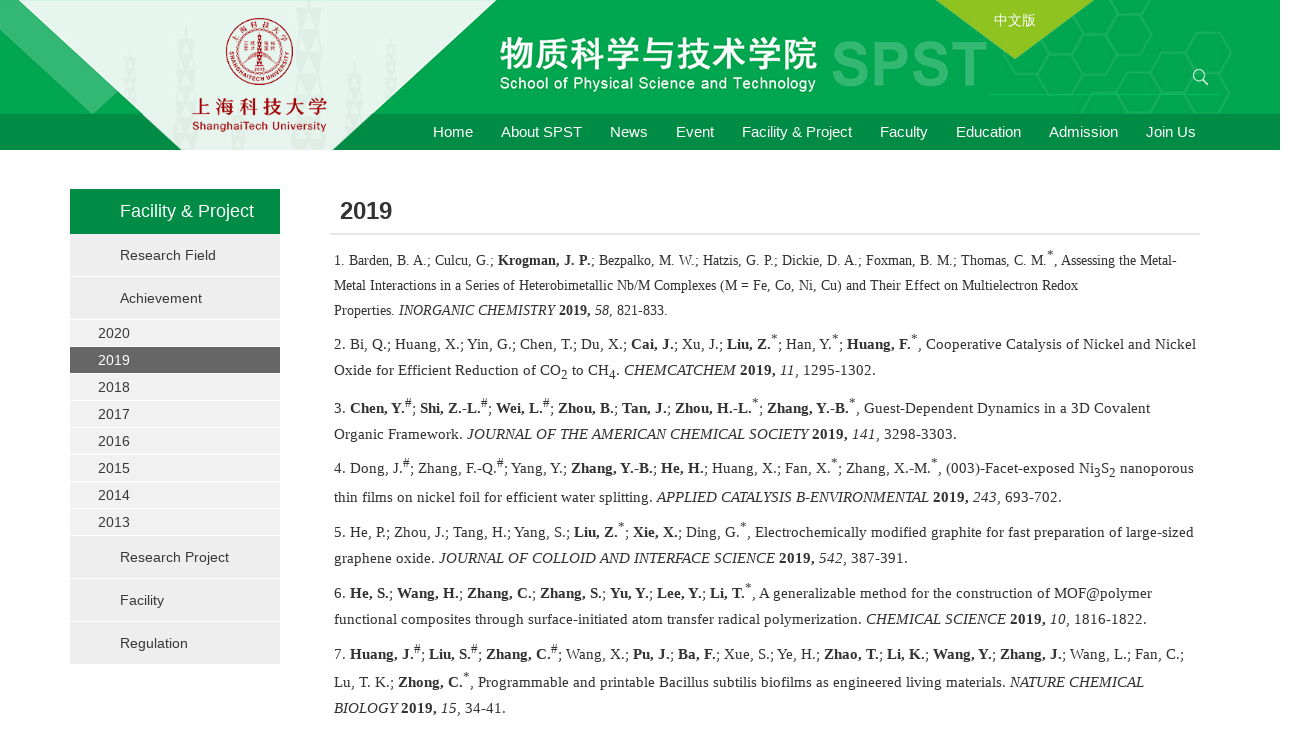

--- FILE ---
content_type: text/html
request_url: https://spst.shanghaitech.edu.cn/spst_en/2019/list.htm
body_size: 39657
content:
<!DOCTYPE html>
<html  class="webplus-list"  >
<head>
<meta name="viewport" content="width=device-width,user-scalable=0,initial-scale=1.0, minimum-scale=1.0, maximum-scale=1.0"/>
<meta charset="utf-8">
<meta http-equiv="X-UA-Compatible" content="IE=edge,chrome=1">
<title>2019</title>

<link type="text/css" href="/_css/_system/system.css" rel="stylesheet"/>
<link type="text/css" href="/_js/_portletPlugs/sudyNavi/css/sudyNav.css" rel="stylesheet" />
<link type="text/css" href="/_js/_portletPlugs/datepicker/css/datepicker.css" rel="stylesheet" />
<link type="text/css" href="/_js/_portletPlugs/simpleNews/css/simplenews.css" rel="stylesheet" />

<script language="javascript" src="/_js/jquery.min.js" sudy-wp-context="" sudy-wp-siteId="46"></script>
<script language="javascript" src="/_js2/loadStyle.js" sys-path="/_upload/site/1/style/1/1.css"  site-path="/_upload/site/00/2e/46/style/36/36.css" ></script>
<script language="javascript" src="/_js2/grayscale.js"   ></script>
<script language="javascript" src="/_js/jquery.sudy.wp.visitcount.js"></script>
<script type="text/javascript" src="/_js/_portletPlugs/sudyNavi/jquery.sudyNav.js"></script>
<script type="text/javascript" src="/_js/_portletPlugs/datepicker/js/jquery.datepicker.js"></script>
<script type="text/javascript" src="/_js/_portletPlugs/datepicker/js/datepicker_lang_US.js"></script>
<link href="/_upload/tpl/00/52/82/template82/css/base.css" rel="stylesheet">
<link href="/_upload/tpl/00/52/82/template82/css/media.css" rel="stylesheet">
<script type="text/javascript" src="/_upload/tpl/00/52/82/template82/extends/extends.js"></script>
<!--[if lt IE 9]>
	<script src="/_upload/tpl/00/52/82/template82/extends/libs/html5.js"></script>
	<link href="/_upload/tpl/00/52/82/template82/css/ie.css" rel="stylesheet">
<![endif]-->
<!--[if lt IE 7]>
	<script src="/_upload/tpl/00/52/82/template82/extends/libs/pngfix.js"></script>
	<script type="text/javascript">
		DD_belatedPNG.fix('.site-logo,.search-submit')
	</script>
<![endif]-->
</head>
<body class="wp-column-page">
<!--头部开始-->
    <header class="wp-wrapper wp-header">
    	<div class="wp-inner clearfix">

    		<!--logo开始-->
    		<div class="wp-panel logo-panel panel-1" frag="面板1">
    			<a class="navi-aside-toggle"></a>
	    		<div class="wp-window logo-window window-1" frag="窗口1" portletmode="simpleSiteAttri">
	    			<a class="site-url" href="/spst_en/main.htm"><img class="site-logo" src="/_upload/tpl/00/52/82/template82/images/logo.png"></a>
	    		</div>
    		</div>
            <div class="logo2"><a href="http://spst.shanghaitech.edu.cn/main.htm"><img src="/_upload/tpl/00/52/82/template82/images/logo2.png" alt=""></a></div>
    		<!--//logo结束-->
			
			<!--语言切换开始-->
			<div class="wp-panel lang-panel panel-2" frag="面板2">
				<div class="wp-window lang-window window-2" frag="窗口2" portletmode="simpleSudyNavi">
					
			            
			            <ul class="wp-menu clearfix" data-nav-aside='{"title":"语言","index":1}'>
			              
			                <li class="menu-item i1"><a class="menu-link" href="http://spst.shanghaitech.edu.cn/" target="_self">中文版</a></li>
			              
			            </ul>
			            
		          	
				</div>
			</div>
			<!--//语言切换结束-->

			<!--搜索开始-->
			<div class="wp-panel search-panel panel-3" frag="面板3">
				<div class="wp-window search-window window-3" frag="窗口3" portletmode="search">
											<!--搜索组件-->
						<div class="wp-search clearfix">
						<form method="post" action="/_web/_search/api/search/new.rst?locale=en_US&request_locale=en_US&context=&_p=YXM9NDYmdD04MiZkPTQxNSZwPTImZj0yODcxJm09U04mfGJubkNvbHVtblZpcnR1YWxOYW1lPTI4NzEm" target="_blank">
							<div class="search-input"><input class="search-title" name="keyword" type="text" placeholder=""></div>
							<div class="search-btn"><input class="search-submit" name="submit" type="submit" value=""></div>
						</form>
						</div>
						<!--//复制以上代码到自定义搜索-->
				</div>
			</div>
			<!--//搜索结束-->

			<!--副导航开始-->
			<div class="wp-panel top-nav-panel panel-4" frag="面板4">
				<div class="wp-window top-nav-window window-4" frag="窗口4" portletmode="simpleColumnAttri">
					
			            <!--[NaviStructBegin]-->
			            <ul class="wp-menu clearfix" data-nav-aside='{"title":"角色","index":2}'>
			              <!--[NaviItemCycleBegin]-->
			                <li class="menu-item {级别样式}"><a class="menu-link" href="/spst_en/2019/list.htm" target="{打开方式}">2019</a></li>
			              <!--[NaviItemCycleEnd]-->
			            </ul>
			            <!--[NaviStructEnd]-->
		          	
				</div>
			</div>
			<!--//副导航结束-->

    	</div>
    </header>
<!--//头部结束-->

<!--导航开始-->
    <nav class="wp-wrapper wp-navi">
    	<div class="wp-inner wp-inner2 clearfix">
        	<div class="nav-l">
            	<img src="/_upload/tpl/00/52/82/template82/images/nav-bg.png" alt="">
            </div>
    		<div class="wp-panel main-nav-panel panel-5" frag="面板5">
    			<div class="wp-window main-nav-window window-5" frag="窗口5" portletmode="simpleSudyNavi">
    				
    				<div class="navi-slide-head">
		    			<h3 class="navi-slide-title">导航</h3>
		    			<a class="navi-slide-arrow"></a>
		    		</div>
    				
		            <ul class="wp-menu clearfix" data-nav-aside='{"title":"导航","index":0}'>
		            	
		              	<li class="menu-item i1"><a class="menu-link" href="http://spst.shanghaitech.edu.cn/spst_en/main.htm" target="_self">Home</a>
		              		
		                </li>
		                
		              	<li class="menu-item i2"><a class="menu-link" href="/spst_en/introduction/list.htm" target="_self">About SPST</a>
		              		
		              		<i class="menu-switch-arrow"></i>
		                  	<ul class="sub-menu clearfix">
		                  		
		                        <li class="sub-item i2-1"><a class="sub-link" href="/spst_en/division/list.htm" target="_self">Division</a>
		                        	
		                        </li>
		                        
		                        <li class="sub-item i2-2"><a class="sub-link" href="/spst_en/committee/list.htm" target="_self">Committee</a>
		                        	
		                        </li>
		                        
		                        <li class="sub-item i2-3"><a class="sub-link" href="/spst_en/contactus/list.htm" target="_self">Contact us</a>
		                        	
		                        </li>
		                        
		                  	</ul>
		                  	
		                </li>
		                
		              	<li class="menu-item i3"><a class="menu-link" href="/spst_en/news/list.htm" target="_self">News</a>
		              		
		              		<i class="menu-switch-arrow"></i>
		                  	<ul class="sub-menu clearfix">
		                  		
		                        <li class="sub-item i3-1"><a class="sub-link" href="/spst_en/newsandvents/list.htm" target="_self">News</a>
		                        	
		                        </li>
		                        
		                        <li class="sub-item i3-2"><a class="sub-link" href="/spst_en/annoucement/list.htm" target="_self">Annoucement</a>
		                        	
		                        </li>
		                        
		                  	</ul>
		                  	
		                </li>
		                
		              	<li class="menu-item i4"><a class="menu-link" href="http://spst.shanghaitech.edu.cn/spst_en/seminar/list.htm" target="_self">Event</a>
		              		
		              		<i class="menu-switch-arrow"></i>
		                  	<ul class="sub-menu clearfix">
		                  		
		                        <li class="sub-item i4-1"><a class="sub-link" href="/spst_en/seminar/list.htm" target="_self">Seminar</a>
		                        	
		                        </li>
		                        
		                  	</ul>
		                  	
		                </li>
		                
		              	<li class="menu-item i5"><a class="menu-link" href="/spst_en/facilityproject/list.htm" target="_self">Facility & Project</a>
		              		
		              		<i class="menu-switch-arrow"></i>
		                  	<ul class="sub-menu clearfix">
		                  		
		                        <li class="sub-item i5-1"><a class="sub-link" href="/spst_en/field/list.htm" target="_self">Research Field</a>
		                        	
		                        </li>
		                        
		                        <li class="sub-item i5-2"><a class="sub-link" href="/spst_en/achievement/list.htm" target="_self">Achievement</a>
		                        	
		              		<i class="menu-switch-arrow"></i>
		                  	<ul class="sub-menu clearfix">
		                  		
		                        <li class="sub-item i5-2-1"><a class="sub-link" href="/spst_en/2020/list.htm" target="_self">2020</a>
		                        	
		                        </li>
		                        
		                        <li class="sub-item i5-2-2"><a class="sub-link" href="/spst_en/2019/list.htm" target="_self">2019</a>
		                        	
		                        </li>
		                        
		                        <li class="sub-item i5-2-3"><a class="sub-link" href="/spst_en/2018/list.htm" target="_self">2018</a>
		                        	
		                        </li>
		                        
		                        <li class="sub-item i5-2-4"><a class="sub-link" href="/spst_en/2017/list.htm" target="_self">2017</a>
		                        	
		                        </li>
		                        
		                        <li class="sub-item i5-2-5"><a class="sub-link" href="/spst_en/2016/list.htm" target="_self">2016</a>
		                        	
		                        </li>
		                        
		                        <li class="sub-item i5-2-6"><a class="sub-link" href="/spst_en/2015/list.htm" target="_self">2015</a>
		                        	
		                        </li>
		                        
		                        <li class="sub-item i5-2-7"><a class="sub-link" href="/spst_en/2014/list.htm" target="_self">2014</a>
		                        	
		                        </li>
		                        
		                        <li class="sub-item i5-2-8"><a class="sub-link" href="/spst_en/2013/list.htm" target="_self">2013</a>
		                        	
		                        </li>
		                        
		                  	</ul>
		                  	
		                        </li>
		                        
		                        <li class="sub-item i5-3"><a class="sub-link" href="https://spst.shanghaitech.edu.cn/project/list.htm" target="_self">Research Project</a>
		                        	
		                        </li>
		                        
		                        <li class="sub-item i5-4"><a class="sub-link" href="/spst_en/facility/list.htm" target="_self">Facility</a>
		                        	
		                        </li>
		                        
		                        <li class="sub-item i5-5"><a class="sub-link" href="/spst_en/regulation/list.htm" target="_self">Regulation</a>
		                        	
		                        </li>
		                        
		                  	</ul>
		                  	
		                </li>
		                
		              	<li class="menu-item i6"><a class="menu-link" href="http://spst.shanghaitech.edu.cn/spst_en/professor/list.htm" target="_self">Faculty</a>
		              		
		              		<i class="menu-switch-arrow"></i>
		                  	<ul class="sub-menu clearfix">
		                  		
		                        <li class="sub-item i6-1"><a class="sub-link" href="/spst_en/professor/list.htm" target="_self">Professor</a>
		                        	
		                        </li>
		                        
		                        <li class="sub-item i6-2"><a class="sub-link" href="/spst_en/TeachingworientedProfessor/list.htm" target="_self">Teaching-oriented Professor</a>
		                        	
		                        </li>
		                        
		                        <li class="sub-item i6-3"><a class="sub-link" href="/spst_en/dap/list.htm" target="_self">Distinguished Adjunct Professor</a>
		                        	
		                        </li>
		                        
		                        <li class="sub-item i6-4"><a class="sub-link" href="/spst_en/administration/list.htm" target="_self">Administration Staff</a>
		                        	
		                        </li>
		                        
		                        <li class="sub-item i6-5"><a class="sub-link" href="/spst_en/teaching/list.htm" target="_self">Teaching Staff</a>
		                        	
		              		<i class="menu-switch-arrow"></i>
		                  	<ul class="sub-menu clearfix">
		                  		
		                        <li class="sub-item i6-5-1"><a class="sub-link" href="/spst_en/Chemistry/list.htm" target="_self">Chemistry</a>
		                        	
		                        </li>
		                        
		                        <li class="sub-item i6-5-2"><a class="sub-link" href="/spst_en/physics/list.htm" target="_self">Physics</a>
		                        	
		                        </li>
		                        
		                        <li class="sub-item i6-5-3"><a class="sub-link" href="/spst_en/MaterialScienceandEngineer/list.htm" target="_self">Material Science and Engineer</a>
		                        	
		                        </li>
		                        
		                  	</ul>
		                  	
		                        </li>
		                        
		                        <li class="sub-item i6-6"><a class="sub-link" href="/spst_en/engineer/list.htm" target="_self">Facility Center</a>
		                        	
		              		<i class="menu-switch-arrow"></i>
		                  	<ul class="sub-menu clearfix">
		                  		
		                        <li class="sub-item i6-6-1"><a class="sub-link" href="/spst_en/fx/list.htm" target="_self">Center for Characterization and Analysis</a>
		                        	
		                        </li>
		                        
		                        <li class="sub-item i6-6-2"><a class="sub-link" href="/spst_en/dj/list.htm" target="_self">Center for High-resolution Electron Microscopy (CћEM)</a>
		                        	
		                        </li>
		                        
		                        <li class="sub-item i6-6-3"><a class="sub-link" href="/spst_en/rcl/list.htm" target="_self">Soft Material Nanofabrication Laboratory (Soft NanoLab;SNL)</a>
		                        	
		                        </li>
		                        
		                  	</ul>
		                  	
		                        </li>
		                        
		                  	</ul>
		                  	
		                </li>
		                
		              	<li class="menu-item i7"><a class="menu-link" href="http://www.shanghaitech.edu.cn/eng/global/main.htm" target="_self">Education</a>
		              		
		                </li>
		                
		              	<li class="menu-item i8"><a class="menu-link" href="http://www.shanghaitech.edu.cn/eng/global/main.htm" target="_self">Admission</a>
		              		
		                </li>
		                
		              	<li class="menu-item i9"><a class="menu-link" href="https://jobs.shanghaitech.edu.cn/Jobs_english/list.htm" target="_self">Join Us</a>
		              		
		                </li>
		                
		            </ul>
		            
	          		
	          	</div>
	        </div>
    	</div>
    </nav>

    <!--aside导航-->
    <div class="wp-navi-aside" id="wp-navi-aside">
    	<div class="aside-inner">
    		<div class="navi-aside-wrap"></div>
    	</div>
    	<div class="navi-aside-mask"></div>
    </div>
<!--//导航结束-->
<!--栏目图片开始-->
	<div class="wp-wrapper wp-focus">
    	<div class="wpfocus-ie">
    	<div class="wp-inner">
            <div class="json-inner json-inner2"><img src="/_upload/tpl/00/52/82/template82/images/bg3.png" alt="" class=""></div>
    	</div>
        </div>
    </div>
<!--//栏目图片结束-->
<!--主体开始-->
<div class="wp-wrapper wp-container">
  <div class="wp-inner wp-inner2 clearfix">
    <div class="wp-column-menu">
      <div class="column-head" frag="面板6">
        <div class="column-anchor clearfix" frag="窗口6" portletmode="simpleColumnAnchor">
          <h3 class="anchor-title"><span class='Column_Anchor'>Facility & Project</span></h3>
          <a class="column-switch"></a> </div>
      </div>
      <div class="column-body" frag="面板7">
        <div class="column-list" frag="窗口7" portletmode="simpleColumnList">
          
            
            <ul class="column-list-wrap">
              
              <li class="column-item column-1 "> <a href="/spst_en/field/list.htm" title="Research Field" class="column-item-link "><span class="column-name">Research Field</span></a>
                
              </li>
              
              <li class="column-item column-2 parent"> <a href="/spst_en/achievement/list.htm" title="Achievement" class="column-item-link parent"><span class="column-name">Achievement</span></a>
                
                <ul class="sub-list">
                  
                  <li class="sub-item column-2-1 "> <a href="/spst_en/2020/list.htm" title="2020" class="sub-item-link " target="_self"><span class="column-name">2020</span></a>
                    
                  </li>
                  
                  <li class="sub-item column-2-2 selected"> <a href="/spst_en/2019/list.htm" title="2019" class="sub-item-link selected" target="_self"><span class="column-name">2019</span></a>
                    
                  </li>
                  
                  <li class="sub-item column-2-3 "> <a href="/spst_en/2018/list.htm" title="2018" class="sub-item-link " target="_self"><span class="column-name">2018</span></a>
                    
                  </li>
                  
                  <li class="sub-item column-2-4 "> <a href="/spst_en/2017/list.htm" title="2017" class="sub-item-link " target="_self"><span class="column-name">2017</span></a>
                    
                  </li>
                  
                  <li class="sub-item column-2-5 "> <a href="/spst_en/2016/list.htm" title="2016" class="sub-item-link " target="_self"><span class="column-name">2016</span></a>
                    
                  </li>
                  
                  <li class="sub-item column-2-6 "> <a href="/spst_en/2015/list.htm" title="2015" class="sub-item-link " target="_self"><span class="column-name">2015</span></a>
                    
                  </li>
                  
                  <li class="sub-item column-2-7 "> <a href="/spst_en/2014/list.htm" title="2014" class="sub-item-link " target="_self"><span class="column-name">2014</span></a>
                    
                  </li>
                  
                  <li class="sub-item column-2-8 "> <a href="/spst_en/2013/list.htm" title="2013" class="sub-item-link " target="_self"><span class="column-name">2013</span></a>
                    
                  </li>
                  
                </ul>
                
              </li>
              
              <li class="column-item column-3 "> <a href="https://spst.shanghaitech.edu.cn/project/list.htm" title="Research Project" class="column-item-link "><span class="column-name">Research Project</span></a>
                
              </li>
              
              <li class="column-item column-4 "> <a href="/spst_en/facility/list.htm" title="Facility" class="column-item-link "><span class="column-name">Facility</span></a>
                
              </li>
              
              <li class="column-item column-5 "> <a href="/spst_en/regulation/list.htm" title="Regulation" class="column-item-link "><span class="column-name">Regulation</span></a>
                
              </li>
              
            </ul>
            
          
        </div>
      </div>
    </div>
    <div class="wp-column-news">
      <div class="column-news-box">
        <div class="list-head" frag="面板8">
          <div class="list-meta clearfix" frag="窗口8" portletmode="simpleColumnAttri">
            
              <h2 class="column-title">2019</h2>
              <div class="column-path"><span class="path-name">Location：</span><a href="/spst_en/main.htm" target="_self">homepage</a><span class='possplit'>&nbsp;&nbsp;</span><a href="/spst_en/facilityproject/list.htm" target="_self">Facility & Project</a><span class='possplit'>&nbsp;&nbsp;</span><a href="/spst_en/achievement/list.htm" target="_self">Achievement</a><span class='possplit'>&nbsp;&nbsp;</span><a href="/spst_en/2019/list.htm" target="_self">2019</a></div>
            
          </div>
        </div>
        <div class="column-news-con" frag="面板9">
          <div class="column-news-list clearfix" frag="窗口9" portletmode="simpleList">
             
<div class="wp_single wp_column_article" id="wp_column_article"> 
     <div class="wp_entry"> 
         <div class="wp_articlecontent"> 
             <div id="wp_content_w9_0" class="paging_content" style="display:"> 
<p style="padding:0px;font-variant-numeric:normal;font-variant-east-asian:normal;font-stretch:normal;font-size:15px;line-height:1.7;font-family:microsoft yahei, helvetica, stheiti stxihei, microsoft jhenghei, tohoma, arial;color:#333333;background-color:#ffffff;margin-top:0px;margin-bottom:0in;"><span style="margin:0px;padding:0px;font-size:14px;font-family:times new roman, serif;">1. Barden, B. A.; Culcu, G.;&nbsp;</span><span style="margin:0px;padding:0px;font-size:14px;font-family:times new roman, serif;"><strong style="margin:0px;padding:0px;">Krogman, J. P.</strong></span><span style="margin:0px;padding:0px;font-size:14px;font-family:times new roman, serif;">; Bezpalko, M. W.; Hatzis, G. P.; Dickie, D. A.; Foxman, B. M.; Thomas, C. M.</span><sup style="margin:0px;padding:0px;"><span style="margin:0px;padding:0px;font-family:times new roman, serif;">*</span></sup><span style="margin:0px;padding:0px;font-size:14px;font-family:times new roman, serif;">, Assessing the Metal-Metal Interactions in a Series of Heterobimetallic Nb/M Complexes (M = Fe, Co, Ni, Cu) and Their Effect on Multielectron Redox Properties.&nbsp;</span><span style="margin:0px;padding:0px;font-size:14px;font-family:times new roman, serif;"><em style="margin:0px;padding:0px;">INORGANIC CHEMISTRY&nbsp;</em></span><span style="margin:0px;padding:0px;font-size:14px;font-family:times new roman, serif;"><strong style="margin:0px;padding:0px;">2019,</strong></span><span style="margin:0px;padding:0px;font-size:14px;font-family:times new roman, serif;">&nbsp;</span><span style="margin:0px;padding:0px;font-size:14px;font-family:times new roman, serif;"><em style="margin:0px;padding:0px;">58</em></span><span style="margin:0px;padding:0px;font-size:14px;font-family:times new roman, serif;">, 821-833.</span><br style="margin:0px;padding:0px;" /></p><p style="padding:0px;font-variant-numeric:normal;font-variant-east-asian:normal;font-stretch:normal;font-size:15px;line-height:1.7;font-family:microsoft yahei, helvetica, stheiti stxihei, microsoft jhenghei, tohoma, arial;color:#333333;background-color:#ffffff;margin-top:0.07in;margin-bottom:0.07in;"><span style="margin:0px;padding:0px;font-family:times new roman, serif;">2. Bi, Q.; Huang, X.; Yin, G.; Chen, T.; Du, X.;&nbsp;</span><span style="margin:0px;padding:0px;font-family:times new roman, serif;"><strong style="margin:0px;padding:0px;">Cai, J.</strong></span><span style="margin:0px;padding:0px;font-family:times new roman, serif;">; Xu, J.;&nbsp;</span><span style="margin:0px;padding:0px;font-family:times new roman, serif;"><strong style="margin:0px;padding:0px;">Liu, Z.</strong></span><sup style="margin:0px;padding:0px;"><span style="margin:0px;padding:0px;font-family:times new roman, serif;">*</span></sup><span style="margin:0px;padding:0px;font-family:times new roman, serif;">; Han, Y.</span><sup style="margin:0px;padding:0px;"><span style="margin:0px;padding:0px;font-family:times new roman, serif;">*</span></sup><span style="margin:0px;padding:0px;font-family:times new roman, serif;">;&nbsp;</span><span style="margin:0px;padding:0px;font-family:times new roman, serif;"><strong style="margin:0px;padding:0px;">Huang, F.</strong></span><sup style="margin:0px;padding:0px;"><span style="margin:0px;padding:0px;font-family:times new roman, serif;">*</span></sup><span style="margin:0px;padding:0px;font-family:times new roman, serif;">, Cooperative Catalysis of Nickel and Nickel Oxide for Efficient Reduction of CO</span><sub style="margin:0px;padding:0px;"><span style="margin:0px;padding:0px;font-family:times new roman, serif;">2</span></sub><span style="margin:0px;padding:0px;font-family:times new roman, serif;">&nbsp;to CH</span><sub style="margin:0px;padding:0px;"><span style="margin:0px;padding:0px;font-family:times new roman, serif;">4</span></sub><span style="margin:0px;padding:0px;font-family:times new roman, serif;">.&nbsp;</span><span style="margin:0px;padding:0px;font-family:times new roman, serif;"><em style="margin:0px;padding:0px;">CHEMCATCHEM&nbsp;</em></span><span style="margin:0px;padding:0px;font-family:times new roman, serif;"><strong style="margin:0px;padding:0px;">2019,</strong></span><span style="margin:0px;padding:0px;font-family:times new roman, serif;">&nbsp;</span><span style="margin:0px;padding:0px;font-family:times new roman, serif;"><em style="margin:0px;padding:0px;">11</em></span><span style="margin:0px;padding:0px;font-family:times new roman, serif;">, 1295-1302.</span></p><p style="padding:0px;font-variant-numeric:normal;font-variant-east-asian:normal;font-stretch:normal;font-size:15px;line-height:1.7;font-family:microsoft yahei, helvetica, stheiti stxihei, microsoft jhenghei, tohoma, arial;color:#333333;background-color:#ffffff;margin-top:0.07in;margin-bottom:0.07in;"><span style="margin:0px;padding:0px;font-family:times new roman, serif;">3.&nbsp;</span><span style="margin:0px;padding:0px;font-family:times new roman, serif;"><strong style="margin:0px;padding:0px;">Chen, Y.</strong></span><sup style="margin:0px;padding:0px;"><span style="margin:0px;padding:0px;font-family:times new roman, serif;">#</span></sup><span style="margin:0px;padding:0px;font-family:times new roman, serif;">;&nbsp;</span><span style="margin:0px;padding:0px;font-family:times new roman, serif;"><strong style="margin:0px;padding:0px;">Shi, Z.-L.</strong></span><sup style="margin:0px;padding:0px;"><span style="margin:0px;padding:0px;font-family:times new roman, serif;">#</span></sup><span style="margin:0px;padding:0px;font-family:times new roman, serif;">;&nbsp;</span><span style="margin:0px;padding:0px;font-family:times new roman, serif;"><strong style="margin:0px;padding:0px;">Wei, L.</strong></span><sup style="margin:0px;padding:0px;"><span style="margin:0px;padding:0px;font-family:times new roman, serif;">#</span></sup><span style="margin:0px;padding:0px;font-family:times new roman, serif;">;&nbsp;</span><span style="margin:0px;padding:0px;font-family:times new roman, serif;"><strong style="margin:0px;padding:0px;">Zhou, B.</strong></span><span style="margin:0px;padding:0px;font-family:times new roman, serif;">;&nbsp;</span><span style="margin:0px;padding:0px;font-family:times new roman, serif;"><strong style="margin:0px;padding:0px;">Tan, J.</strong></span><span style="margin:0px;padding:0px;font-family:times new roman, serif;">;&nbsp;</span><span style="margin:0px;padding:0px;font-family:times new roman, serif;"><strong style="margin:0px;padding:0px;">Zhou, H.-L.</strong></span><sup style="margin:0px;padding:0px;"><span style="margin:0px;padding:0px;font-family:times new roman, serif;">*</span></sup><span style="margin:0px;padding:0px;font-family:times new roman, serif;">;&nbsp;</span><span style="margin:0px;padding:0px;font-family:times new roman, serif;"><strong style="margin:0px;padding:0px;">Zhang, Y.-B.</strong></span><sup style="margin:0px;padding:0px;"><span style="margin:0px;padding:0px;font-family:times new roman, serif;">*</span></sup><span style="margin:0px;padding:0px;font-family:times new roman, serif;">, Guest-Dependent Dynamics in a 3D Covalent Organic Framework.&nbsp;</span><span style="margin:0px;padding:0px;font-family:times new roman, serif;"><em style="margin:0px;padding:0px;">JOURNAL OF THE AMERICAN CHEMICAL SOCIETY&nbsp;</em></span><span style="margin:0px;padding:0px;font-family:times new roman, serif;"><strong style="margin:0px;padding:0px;">2019,</strong></span><span style="margin:0px;padding:0px;font-family:times new roman, serif;">&nbsp;</span><span style="margin:0px;padding:0px;font-family:times new roman, serif;"><em style="margin:0px;padding:0px;">141</em></span><span style="margin:0px;padding:0px;font-family:times new roman, serif;">, 3298-3303.</span></p><p style="padding:0px;font-variant-numeric:normal;font-variant-east-asian:normal;font-stretch:normal;font-size:15px;line-height:1.7;font-family:microsoft yahei, helvetica, stheiti stxihei, microsoft jhenghei, tohoma, arial;color:#333333;background-color:#ffffff;margin-top:0.07in;margin-bottom:0.07in;"><span style="margin:0px;padding:0px;font-family:times new roman, serif;">4. Dong, J.</span><sup style="margin:0px;padding:0px;"><span style="margin:0px;padding:0px;font-family:times new roman, serif;">#</span></sup><span style="margin:0px;padding:0px;font-family:times new roman, serif;">; Zhang, F.-Q.</span><sup style="margin:0px;padding:0px;"><span style="margin:0px;padding:0px;font-family:times new roman, serif;">#</span></sup><span style="margin:0px;padding:0px;font-family:times new roman, serif;">; Yang, Y.;&nbsp;</span><span style="margin:0px;padding:0px;font-family:times new roman, serif;"><strong style="margin:0px;padding:0px;">Zhang, Y.-B.</strong></span><span style="margin:0px;padding:0px;font-family:times new roman, serif;">;&nbsp;</span><span style="margin:0px;padding:0px;font-family:times new roman, serif;"><strong style="margin:0px;padding:0px;">He, H.</strong></span><span style="margin:0px;padding:0px;font-family:times new roman, serif;">; Huang, X.; Fan, X.</span><sup style="margin:0px;padding:0px;"><span style="margin:0px;padding:0px;font-family:times new roman, serif;">*</span></sup><span style="margin:0px;padding:0px;font-family:times new roman, serif;">; Zhang, X.-M.</span><sup style="margin:0px;padding:0px;"><span style="margin:0px;padding:0px;font-family:times new roman, serif;">*</span></sup><span style="margin:0px;padding:0px;font-family:times new roman, serif;">, (003)-Facet-exposed Ni</span><sub style="margin:0px;padding:0px;"><span style="margin:0px;padding:0px;font-family:times new roman, serif;">3</span></sub><span style="margin:0px;padding:0px;font-family:times new roman, serif;">S</span><sub style="margin:0px;padding:0px;"><span style="margin:0px;padding:0px;font-family:times new roman, serif;">2</span></sub><span style="margin:0px;padding:0px;font-family:times new roman, serif;">&nbsp;nanoporous thin films on nickel foil for efficient water splitting.&nbsp;</span><span style="margin:0px;padding:0px;font-family:times new roman, serif;"><em style="margin:0px;padding:0px;">APPLIED CATALYSIS B-ENVIRONMENTAL&nbsp;</em></span><span style="margin:0px;padding:0px;font-family:times new roman, serif;"><strong style="margin:0px;padding:0px;">2019,</strong></span><span style="margin:0px;padding:0px;font-family:times new roman, serif;">&nbsp;</span><span style="margin:0px;padding:0px;font-family:times new roman, serif;"><em style="margin:0px;padding:0px;">243</em></span><span style="margin:0px;padding:0px;font-family:times new roman, serif;">, 693-702.</span></p><p style="padding:0px;font-variant-numeric:normal;font-variant-east-asian:normal;font-stretch:normal;font-size:15px;line-height:1.7;font-family:microsoft yahei, helvetica, stheiti stxihei, microsoft jhenghei, tohoma, arial;color:#333333;background-color:#ffffff;margin-top:0.07in;margin-bottom:0.07in;"><span style="margin:0px;padding:0px;font-family:times new roman, serif;">5. He, P.; Zhou, J.; Tang, H.; Yang, S.;&nbsp;</span><span style="margin:0px;padding:0px;font-family:times new roman, serif;"><strong style="margin:0px;padding:0px;">Liu, Z.</strong></span><sup style="margin:0px;padding:0px;"><span style="margin:0px;padding:0px;font-family:times new roman, serif;">*</span></sup><span style="margin:0px;padding:0px;font-family:times new roman, serif;">;&nbsp;</span><span style="margin:0px;padding:0px;font-family:times new roman, serif;"><strong style="margin:0px;padding:0px;">Xie, X.</strong></span><span style="margin:0px;padding:0px;font-family:times new roman, serif;">; Ding, G.</span><sup style="margin:0px;padding:0px;"><span style="margin:0px;padding:0px;font-family:times new roman, serif;">*</span></sup><span style="margin:0px;padding:0px;font-family:times new roman, serif;">, Electrochemically modified graphite for fast preparation of large-sized graphene oxide.&nbsp;</span><span style="margin:0px;padding:0px;font-family:times new roman, serif;"><em style="margin:0px;padding:0px;">JOURNAL OF COLLOID AND INTERFACE SCIENCE&nbsp;</em></span><span style="margin:0px;padding:0px;font-family:times new roman, serif;"><strong style="margin:0px;padding:0px;">2019,</strong></span><span style="margin:0px;padding:0px;font-family:times new roman, serif;">&nbsp;</span><span style="margin:0px;padding:0px;font-family:times new roman, serif;"><em style="margin:0px;padding:0px;">542</em></span><span style="margin:0px;padding:0px;font-family:times new roman, serif;">, 387-391.</span></p><p style="padding:0px;font-variant-numeric:normal;font-variant-east-asian:normal;font-stretch:normal;font-size:15px;line-height:1.7;font-family:microsoft yahei, helvetica, stheiti stxihei, microsoft jhenghei, tohoma, arial;color:#333333;background-color:#ffffff;margin-top:0.07in;margin-bottom:0.07in;"><span style="margin:0px;padding:0px;font-family:times new roman, serif;">6.&nbsp;</span><span style="margin:0px;padding:0px;font-family:times new roman, serif;"><strong style="margin:0px;padding:0px;">He, S.</strong></span><span style="margin:0px;padding:0px;font-family:times new roman, serif;">;&nbsp;</span><span style="margin:0px;padding:0px;font-family:times new roman, serif;"><strong style="margin:0px;padding:0px;">Wang, H.</strong></span><span style="margin:0px;padding:0px;font-family:times new roman, serif;">;&nbsp;</span><span style="margin:0px;padding:0px;font-family:times new roman, serif;"><strong style="margin:0px;padding:0px;">Zhang, C.</strong></span><span style="margin:0px;padding:0px;font-family:times new roman, serif;">;&nbsp;</span><span style="margin:0px;padding:0px;font-family:times new roman, serif;"><strong style="margin:0px;padding:0px;">Zhang, S.</strong></span><span style="margin:0px;padding:0px;font-family:times new roman, serif;">;&nbsp;</span><span style="margin:0px;padding:0px;font-family:times new roman, serif;"><strong style="margin:0px;padding:0px;">Yu, Y.</strong></span><span style="margin:0px;padding:0px;font-family:times new roman, serif;">;&nbsp;</span><span style="margin:0px;padding:0px;font-family:times new roman, serif;"><strong style="margin:0px;padding:0px;">Lee, Y.</strong></span><span style="margin:0px;padding:0px;font-family:times new roman, serif;">;&nbsp;</span><span style="margin:0px;padding:0px;font-family:times new roman, serif;"><strong style="margin:0px;padding:0px;">Li, T.</strong></span><sup style="margin:0px;padding:0px;"><span style="margin:0px;padding:0px;font-family:times new roman, serif;">*</span></sup><span style="margin:0px;padding:0px;font-family:times new roman, serif;">, A generalizable method for the construction of MOF@polymer functional composites through surface-initiated atom transfer radical polymerization.&nbsp;</span><span style="margin:0px;padding:0px;font-family:times new roman, serif;"><em style="margin:0px;padding:0px;">CHEMICAL SCIENCE&nbsp;</em></span><span style="margin:0px;padding:0px;font-family:times new roman, serif;"><strong style="margin:0px;padding:0px;">2019,</strong></span><span style="margin:0px;padding:0px;font-family:times new roman, serif;">&nbsp;</span><span style="margin:0px;padding:0px;font-family:times new roman, serif;"><em style="margin:0px;padding:0px;">10</em></span><span style="margin:0px;padding:0px;font-family:times new roman, serif;">, 1816-1822.</span></p><p style="padding:0px;font-variant-numeric:normal;font-variant-east-asian:normal;font-stretch:normal;font-size:15px;line-height:1.7;font-family:microsoft yahei, helvetica, stheiti stxihei, microsoft jhenghei, tohoma, arial;color:#333333;background-color:#ffffff;margin-top:0.07in;margin-bottom:0.07in;"><span style="margin:0px;padding:0px;font-family:times new roman, serif;">7.&nbsp;</span><span style="margin:0px;padding:0px;font-family:times new roman, serif;"><strong style="margin:0px;padding:0px;">Huang, J.</strong></span><sup style="margin:0px;padding:0px;"><span style="margin:0px;padding:0px;font-family:times new roman, serif;">#</span></sup><span style="margin:0px;padding:0px;font-family:times new roman, serif;">;&nbsp;</span><span style="margin:0px;padding:0px;font-family:times new roman, serif;"><strong style="margin:0px;padding:0px;">Liu, S.</strong></span><sup style="margin:0px;padding:0px;"><span style="margin:0px;padding:0px;font-family:times new roman, serif;">#</span></sup><span style="margin:0px;padding:0px;font-family:times new roman, serif;">;&nbsp;</span><span style="margin:0px;padding:0px;font-family:times new roman, serif;"><strong style="margin:0px;padding:0px;">Zhang, C.</strong></span><sup style="margin:0px;padding:0px;"><span style="margin:0px;padding:0px;font-family:times new roman, serif;">#</span></sup><span style="margin:0px;padding:0px;font-family:times new roman, serif;">; Wang, X.;&nbsp;</span><span style="margin:0px;padding:0px;font-family:times new roman, serif;"><strong style="margin:0px;padding:0px;">Pu, J.</strong></span><span style="margin:0px;padding:0px;font-family:times new roman, serif;">;&nbsp;</span><span style="margin:0px;padding:0px;font-family:times new roman, serif;"><strong style="margin:0px;padding:0px;">Ba, F.</strong></span><span style="margin:0px;padding:0px;font-family:times new roman, serif;">; Xue, S.; Ye, H.;&nbsp;</span><span style="margin:0px;padding:0px;font-family:times new roman, serif;"><strong style="margin:0px;padding:0px;">Zhao, T.</strong></span><span style="margin:0px;padding:0px;font-family:times new roman, serif;">;&nbsp;</span><span style="margin:0px;padding:0px;font-family:times new roman, serif;"><strong style="margin:0px;padding:0px;">Li, K.</strong></span><span style="margin:0px;padding:0px;font-family:times new roman, serif;">;&nbsp;</span><span style="margin:0px;padding:0px;font-family:times new roman, serif;"><strong style="margin:0px;padding:0px;">Wang, Y.</strong></span><span style="margin:0px;padding:0px;font-family:times new roman, serif;">;&nbsp;</span><span style="margin:0px;padding:0px;font-family:times new roman, serif;"><strong style="margin:0px;padding:0px;">Zhang, J.</strong></span><span style="margin:0px;padding:0px;font-family:times new roman, serif;">; Wang, L.; Fan, C.; Lu, T. K.;&nbsp;</span><span style="margin:0px;padding:0px;font-family:times new roman, serif;"><strong style="margin:0px;padding:0px;">Zhong, C.</strong></span><sup style="margin:0px;padding:0px;"><span style="margin:0px;padding:0px;font-family:times new roman, serif;">*</span></sup><span style="margin:0px;padding:0px;font-family:times new roman, serif;">, Programmable and printable Bacillus subtilis biofilms as engineered living materials.&nbsp;</span><span style="margin:0px;padding:0px;font-family:times new roman, serif;"><em style="margin:0px;padding:0px;">NATURE CHEMICAL BIOLOGY&nbsp;</em></span><span style="margin:0px;padding:0px;font-family:times new roman, serif;"><strong style="margin:0px;padding:0px;">2019,</strong></span><span style="margin:0px;padding:0px;font-family:times new roman, serif;">&nbsp;</span><span style="margin:0px;padding:0px;font-family:times new roman, serif;"><em style="margin:0px;padding:0px;">15</em></span><span style="margin:0px;padding:0px;font-family:times new roman, serif;">, 34-41.</span></p><p style="padding:0px;font-variant-numeric:normal;font-variant-east-asian:normal;font-stretch:normal;font-size:15px;line-height:1.7;font-family:microsoft yahei, helvetica, stheiti stxihei, microsoft jhenghei, tohoma, arial;color:#333333;background-color:#ffffff;margin-top:0.07in;margin-bottom:0.07in;"><span style="margin:0px;padding:0px;font-family:times new roman, serif;">8. Ji, N.; Chen, Y.; Li, Z.; Wang, J.; Duan, X.;&nbsp;</span><span style="margin:0px;padding:0px;font-family:times new roman, serif;"><strong style="margin:0px;padding:0px;">Jiang, H.</strong></span><sup style="margin:0px;padding:0px;"><span style="margin:0px;padding:0px;font-family:times new roman, serif;">*</span></sup><span style="margin:0px;padding:0px;font-family:times new roman, serif;">, Characterization of LuGdVO</span><sub style="margin:0px;padding:0px;"><span style="margin:0px;padding:0px;font-family:times new roman, serif;">3</span></sub><span style="margin:0px;padding:0px;font-family:times new roman, serif;">&nbsp;mixed crystal prepared by one new method.&nbsp;</span><span style="margin:0px;padding:0px;font-family:times new roman, serif;"><em style="margin:0px;padding:0px;">RESULTS IN PHYSICS&nbsp;</em></span><span style="margin:0px;padding:0px;font-family:times new roman, serif;"><strong style="margin:0px;padding:0px;">2019,</strong></span><span style="margin:0px;padding:0px;font-family:times new roman, serif;">&nbsp;</span><span style="margin:0px;padding:0px;font-family:times new roman, serif;"><em style="margin:0px;padding:0px;">12</em></span><span style="margin:0px;padding:0px;font-family:times new roman, serif;">, 335-338.</span></p><p style="padding:0px;font-variant-numeric:normal;font-variant-east-asian:normal;font-stretch:normal;font-size:15px;line-height:1.7;font-family:microsoft yahei, helvetica, stheiti stxihei, microsoft jhenghei, tohoma, arial;color:#333333;background-color:#ffffff;margin-top:0.07in;margin-bottom:0.07in;"><span style="margin:0px;padding:0px;font-family:times new roman, serif;">9.&nbsp;</span><span style="margin:0px;padding:0px;font-family:times new roman, serif;"><strong style="margin:0px;padding:0px;">Li, R.</strong></span><span style="margin:0px;padding:0px;font-family:times new roman, serif;">;&nbsp;</span><span style="margin:0px;padding:0px;font-family:times new roman, serif;"><strong style="margin:0px;padding:0px;">Xia, W.</strong></span><span style="margin:0px;padding:0px;font-family:times new roman, serif;">;&nbsp;</span><span style="margin:0px;padding:0px;font-family:times new roman, serif;"><strong style="margin:0px;padding:0px;">Guo, Y.</strong></span><span style="margin:0px;padding:0px;font-family:times new roman, serif;">;&nbsp;</span><span style="margin:0px;padding:0px;font-family:times new roman, serif;"><strong style="margin:0px;padding:0px;">Xue, J.</strong></span><sup style="margin:0px;padding:0px;"><span style="margin:0px;padding:0px;font-family:times new roman, serif;">*</span></sup><span style="margin:0px;padding:0px;font-family:times new roman, serif;">, Systematic investigation of electrical contact barriers between different electrode metals and layered GeSe.&nbsp;</span><span style="margin:0px;padding:0px;font-family:times new roman, serif;"><em style="margin:0px;padding:0px;">APPLIED PHYSICS LETTERS&nbsp;</em></span><span style="margin:0px;padding:0px;font-family:times new roman, serif;"><strong style="margin:0px;padding:0px;">2019,</strong></span><span style="margin:0px;padding:0px;font-family:times new roman, serif;">&nbsp;</span><span style="margin:0px;padding:0px;font-family:times new roman, serif;"><em style="margin:0px;padding:0px;">114</em></span><span style="margin:0px;padding:0px;font-family:times new roman, serif;">.</span></p><p style="padding:0px;font-variant-numeric:normal;font-variant-east-asian:normal;font-stretch:normal;font-size:15px;line-height:1.7;font-family:microsoft yahei, helvetica, stheiti stxihei, microsoft jhenghei, tohoma, arial;color:#333333;background-color:#ffffff;margin-top:0.07in;margin-bottom:0.07in;"><span style="margin:0px;padding:0px;font-family:times new roman, serif;">10. Li, Y.; Dong, J.;&nbsp;</span><span style="margin:0px;padding:0px;font-family:times new roman, serif;"><strong style="margin:0px;padding:0px;">Xie, Q.</strong></span><span style="margin:0px;padding:0px;font-family:times new roman, serif;">; Xu, J.; Liu, H.; Li, W.; Wang, X.; Mu, B.</span><sup style="margin:0px;padding:0px;"><span style="margin:0px;padding:0px;font-family:times new roman, serif;">*</span></sup><span style="margin:0px;padding:0px;font-family:times new roman, serif;">; Wang, Z.; Chen, F.; Ren, K.; Zhang, X.; Pu, Y.; Liu, S.; Wang, F.; Jiang, S.; Ding, Y., Development of a polar-view Kirkpatrick-Baez X-ray microscope for implosion asymmetry studies.&nbsp;</span><span style="margin:0px;padding:0px;font-family:times new roman, serif;"><em style="margin:0px;padding:0px;">OPTICS EXPRESS&nbsp;</em></span><span style="margin:0px;padding:0px;font-family:times new roman, serif;"><strong style="margin:0px;padding:0px;">2019,</strong></span><span style="margin:0px;padding:0px;font-family:times new roman, serif;">&nbsp;</span><span style="margin:0px;padding:0px;font-family:times new roman, serif;"><em style="margin:0px;padding:0px;">27</em></span><span style="margin:0px;padding:0px;font-family:times new roman, serif;">, 8348-8360.</span></p><p style="padding:0px;font-variant-numeric:normal;font-variant-east-asian:normal;font-stretch:normal;font-size:15px;line-height:1.7;font-family:microsoft yahei, helvetica, stheiti stxihei, microsoft jhenghei, tohoma, arial;color:#333333;background-color:#ffffff;margin-top:0.07in;margin-bottom:0.07in;"><span style="margin:0px;padding:0px;font-family:times new roman, serif;">11. Li, Z.; Zhu, P.; Chen, Y.; Ji, N.; Liu, J.; Duan, X.</span><sup style="margin:0px;padding:0px;"><span style="margin:0px;padding:0px;font-family:times new roman, serif;">*</span></sup><span style="margin:0px;padding:0px;font-family:times new roman, serif;">;&nbsp;</span><span style="margin:0px;padding:0px;font-family:times new roman, serif;"><strong style="margin:0px;padding:0px;">Jiang, H.</strong></span><sup style="margin:0px;padding:0px;"><span style="margin:0px;padding:0px;font-family:times new roman, serif;">*</span></sup><span style="margin:0px;padding:0px;font-family:times new roman, serif;">, Single crystal structure and optical properties of nonlinear optical crystal Rb</span><sub style="margin:0px;padding:0px;"><span style="margin:0px;padding:0px;font-family:times new roman, serif;">0.94</span></sub><span style="margin:0px;padding:0px;font-family:times new roman, serif;">Ti</span><sub style="margin:0px;padding:0px;"><span style="margin:0px;padding:0px;font-family:times new roman, serif;">0.94</span></sub><span style="margin:0px;padding:0px;font-family:times new roman, serif;">Ta</span><sub style="margin:0px;padding:0px;"><span style="margin:0px;padding:0px;font-family:times new roman, serif;">0.06</span></sub><span style="margin:0px;padding:0px;font-family:times new roman, serif;">OPO</span><sub style="margin:0px;padding:0px;"><span style="margin:0px;padding:0px;font-family:times new roman, serif;">4</span></sub><span style="margin:0px;padding:0px;font-family:times new roman, serif;">.&nbsp;</span><span style="margin:0px;padding:0px;font-family:times new roman, serif;"><em style="margin:0px;padding:0px;">CRYSTENGCOMM&nbsp;</em></span><span style="margin:0px;padding:0px;font-family:times new roman, serif;"><strong style="margin:0px;padding:0px;">2019,</strong></span><span style="margin:0px;padding:0px;font-family:times new roman, serif;">&nbsp;</span><span style="margin:0px;padding:0px;font-family:times new roman, serif;"><em style="margin:0px;padding:0px;">21</em></span><span style="margin:0px;padding:0px;font-family:times new roman, serif;">, 1570-1578.</span></p><p style="padding:0px;font-variant-numeric:normal;font-variant-east-asian:normal;font-stretch:normal;font-size:15px;line-height:1.7;font-family:microsoft yahei, helvetica, stheiti stxihei, microsoft jhenghei, tohoma, arial;color:#333333;background-color:#ffffff;margin-top:0.07in;margin-bottom:0.07in;"><span style="margin:0px;padding:0px;font-family:times new roman, serif;">12. Liao, W.-B.;&nbsp;</span><span style="margin:0px;padding:0px;font-family:times new roman, serif;"><strong style="margin:0px;padding:0px;">Zhang, H.</strong></span><span style="margin:0px;padding:0px;font-family:times new roman, serif;">; Liu, Z.-Y.; Li, P.-F.; Huang, J.-J.; Yu, C.-Y.</span><sup style="margin:0px;padding:0px;"><span style="margin:0px;padding:0px;font-family:times new roman, serif;">*</span></sup><span style="margin:0px;padding:0px;font-family:times new roman, serif;">; Lu, Y., High Strength and Deformation Mechanisms of Al</span><sub style="margin:0px;padding:0px;"><span style="margin:0px;padding:0px;font-family:times new roman, serif;">0.3</span></sub><span style="margin:0px;padding:0px;font-family:times new roman, serif;">CoCrFeNi High-Entropy Alloy Thin Films Fabricated by Magnetron Sputtering.&nbsp;</span><span style="margin:0px;padding:0px;font-family:times new roman, serif;"><em style="margin:0px;padding:0px;">ENTROPY&nbsp;</em></span><span style="margin:0px;padding:0px;font-family:times new roman, serif;"><strong style="margin:0px;padding:0px;">2019,</strong></span><span style="margin:0px;padding:0px;font-family:times new roman, serif;">&nbsp;</span><span style="margin:0px;padding:0px;font-family:times new roman, serif;"><em style="margin:0px;padding:0px;">21</em></span><span style="margin:0px;padding:0px;font-family:times new roman, serif;">, 146</span><span style="margin:0px;padding:0px;font-family:times new roman, serif;">.</span></p><p style="padding:0px;font-variant-numeric:normal;font-variant-east-asian:normal;font-stretch:normal;font-size:15px;line-height:1.7;font-family:microsoft yahei, helvetica, stheiti stxihei, microsoft jhenghei, tohoma, arial;color:#333333;background-color:#ffffff;margin-top:0.07in;margin-bottom:0.07in;"><span style="margin:0px;padding:0px;font-family:times new roman, serif;">13. Liu, Q.</span><sup style="margin:0px;padding:0px;"><span style="margin:0px;padding:0px;font-family:times new roman, serif;">#</span></sup><span style="margin:0px;padding:0px;font-family:times new roman, serif;">; Song, Y.</span><sup style="margin:0px;padding:0px;"><span style="margin:0px;padding:0px;font-family:times new roman, serif;">#</span></sup><span style="margin:0px;padding:0px;font-family:times new roman, serif;">;&nbsp;</span><span style="margin:0px;padding:0px;font-family:times new roman, serif;"><strong style="margin:0px;padding:0px;">Ma, Y.</strong></span><span style="margin:0px;padding:0px;font-family:times new roman, serif;">; Zhou, Y.; Cong, H.; Wang, C.; Wu, J.; Hu, G.; O&#39;Keeffe, M.; Deng, H.</span><sup style="margin:0px;padding:0px;"><span style="margin:0px;padding:0px;font-family:times new roman, serif;">*</span></sup><span style="margin:0px;padding:0px;font-family:times new roman, serif;">, Mesoporous Cages in Chemically Robust MOFs Created by a Large Number of Vertices with Reduced Connectivity.&nbsp;</span><span style="margin:0px;padding:0px;font-family:times new roman, serif;"><em style="margin:0px;padding:0px;">JOURNAL OF THE AMERICAN CHEMICAL SOCIETY&nbsp;</em></span><span style="margin:0px;padding:0px;font-family:times new roman, serif;"><strong style="margin:0px;padding:0px;">2019,</strong></span><span style="margin:0px;padding:0px;font-family:times new roman, serif;">&nbsp;</span><span style="margin:0px;padding:0px;font-family:times new roman, serif;"><em style="margin:0px;padding:0px;">141</em></span><span style="margin:0px;padding:0px;font-family:times new roman, serif;">, 488-496.</span></p><p style="padding:0px;font-variant-numeric:normal;font-variant-east-asian:normal;font-stretch:normal;font-size:15px;line-height:1.7;font-family:microsoft yahei, helvetica, stheiti stxihei, microsoft jhenghei, tohoma, arial;color:#333333;background-color:#ffffff;margin-top:0.07in;margin-bottom:0.07in;"><span style="margin:0px;padding:0px;font-family:times new roman, serif;">14.&nbsp;</span><span style="margin:0px;padding:0px;font-family:times new roman, serif;"><strong style="margin:0px;padding:0px;">Liu, W.-Q.</strong></span><sup style="margin:0px;padding:0px;"><span style="margin:0px;padding:0px;font-family:times new roman, serif;">#</span></sup><span style="margin:0px;padding:0px;font-family:times new roman, serif;">;&nbsp;</span><span style="margin:0px;padding:0px;font-family:times new roman, serif;"><strong style="margin:0px;padding:0px;">Zhang, L.</strong></span><sup style="margin:0px;padding:0px;"><span style="margin:0px;padding:0px;font-family:times new roman, serif;">#</span></sup><span style="margin:0px;padding:0px;font-family:times new roman, serif;">;&nbsp;</span><span style="margin:0px;padding:0px;font-family:times new roman, serif;"><strong style="margin:0px;padding:0px;">Chen, M.</strong></span><sup style="margin:0px;padding:0px;"><span style="margin:0px;padding:0px;font-family:times new roman, serif;">#</span></sup><span style="margin:0px;padding:0px;font-family:times new roman, serif;">;&nbsp;</span><span style="margin:0px;padding:0px;font-family:times new roman, serif;"><strong style="margin:0px;padding:0px;">Li, J.</strong></span><sup style="margin:0px;padding:0px;"><span style="margin:0px;padding:0px;font-family:times new roman, serif;">*</span></sup><span style="margin:0px;padding:0px;font-family:times new roman, serif;">, Cell-free protein synthesis: Recent advances in bacterial extract sources and expanded applications.&nbsp;</span><span style="margin:0px;padding:0px;font-family:times new roman, serif;"><em style="margin:0px;padding:0px;">BIOCHEMICAL ENGINEERING JOURNAL&nbsp;</em></span><span style="margin:0px;padding:0px;font-family:times new roman, serif;"><strong style="margin:0px;padding:0px;">2019,</strong></span><span style="margin:0px;padding:0px;font-family:times new roman, serif;">&nbsp;</span><span style="margin:0px;padding:0px;font-family:times new roman, serif;"><em style="margin:0px;padding:0px;">141</em></span><span style="margin:0px;padding:0px;font-family:times new roman, serif;">, 182-189.</span></p><p style="padding:0px;font-variant-numeric:normal;font-variant-east-asian:normal;font-stretch:normal;font-size:15px;line-height:1.7;font-family:microsoft yahei, helvetica, stheiti stxihei, microsoft jhenghei, tohoma, arial;color:#333333;background-color:#ffffff;margin-top:0.07in;margin-bottom:0.07in;"><span style="margin:0px;padding:0px;font-family:times new roman, serif;">15. Liu, Y.; Diercks, C. S.;&nbsp;</span><span style="margin:0px;padding:0px;font-family:times new roman, serif;"><strong style="margin:0px;padding:0px;">Ma, Y.</strong></span><span style="margin:0px;padding:0px;font-family:times new roman, serif;">; Lyu, H.; Zhu, C.; Alshmimri, S. A.; Alshihri, S.; Yaghi, O. M.</span><sup style="margin:0px;padding:0px;"><span style="margin:0px;padding:0px;font-family:times new roman, serif;">*</span></sup><span style="margin:0px;padding:0px;font-family:times new roman, serif;">, 3D Covalent Organic Frameworks of Interlocking 1D Square Ribbons.&nbsp;</span><span style="margin:0px;padding:0px;font-family:times new roman, serif;"><em style="margin:0px;padding:0px;">JOURNAL OF THE AMERICAN CHEMICAL SOCIETY&nbsp;</em></span><span style="margin:0px;padding:0px;font-family:times new roman, serif;"><strong style="margin:0px;padding:0px;">2019,</strong></span><span style="margin:0px;padding:0px;font-family:times new roman, serif;">&nbsp;</span><span style="margin:0px;padding:0px;font-family:times new roman, serif;"><em style="margin:0px;padding:0px;">141</em></span><span style="margin:0px;padding:0px;font-family:times new roman, serif;">, 677-683.</span></p><p style="padding:0px;font-variant-numeric:normal;font-variant-east-asian:normal;font-stretch:normal;font-size:15px;line-height:1.7;font-family:microsoft yahei, helvetica, stheiti stxihei, microsoft jhenghei, tohoma, arial;color:#333333;background-color:#ffffff;margin-top:0.07in;margin-bottom:0.07in;"><span style="margin:0px;padding:0px;font-family:times new roman, serif;">16. Ma, B.; Liu, F.; Li, Z.; Duan, J.; Kong, Y.; Hao, M.; Ge, S.</span><sup style="margin:0px;padding:0px;"><span style="margin:0px;padding:0px;font-family:times new roman, serif;">*</span></sup><span style="margin:0px;padding:0px;font-family:times new roman, serif;">;&nbsp;</span><span style="margin:0px;padding:0px;font-family:times new roman, serif;"><strong style="margin:0px;padding:0px;">Jiang, H.</strong></span><sup style="margin:0px;padding:0px;"><span style="margin:0px;padding:0px;font-family:times new roman, serif;">*</span></sup><span style="margin:0px;padding:0px;font-family:times new roman, serif;">; Liu, H.</span><sup style="margin:0px;padding:0px;"><span style="margin:0px;padding:0px;font-family:times new roman, serif;">*</span></sup><span style="margin:0px;padding:0px;font-family:times new roman, serif;">, Piezoelectric nylon-11 nanoparticles with ultrasound assistance for high-efficiency promotion of stem cell osteogenic differentiation.&nbsp;</span><span style="margin:0px;padding:0px;font-family:times new roman, serif;"><em style="margin:0px;padding:0px;">JOURNAL OF MATERIALS CHEMISTRY B&nbsp;</em></span><span style="margin:0px;padding:0px;font-family:times new roman, serif;"><strong style="margin:0px;padding:0px;">2019,</strong></span><span style="margin:0px;padding:0px;font-family:times new roman, serif;">&nbsp;</span><span style="margin:0px;padding:0px;font-family:times new roman, serif;"><em style="margin:0px;padding:0px;">7</em></span><span style="margin:0px;padding:0px;font-family:times new roman, serif;">, 1847-1854.</span></p><p style="padding:0px;font-variant-numeric:normal;font-variant-east-asian:normal;font-stretch:normal;font-size:15px;line-height:1.7;font-family:microsoft yahei, helvetica, stheiti stxihei, microsoft jhenghei, tohoma, arial;color:#333333;background-color:#ffffff;margin-top:0.07in;margin-bottom:0.07in;"><span style="margin:0px;padding:0px;font-family:times new roman, serif;">17. Pudleiner, P.</span><sup style="margin:0px;padding:0px;"><span style="margin:0px;padding:0px;font-family:times new roman, serif;">*</span></sup><span style="margin:0px;padding:0px;font-family:times new roman, serif;">; Thunstrom, P.; Valli, A.; Kauch, A.;&nbsp;</span><span style="margin:0px;padding:0px;font-family:times new roman, serif;"><strong style="margin:0px;padding:0px;">Li, G.</strong></span><span style="margin:0px;padding:0px;font-family:times new roman, serif;">; Held, K., Parquet approximation for molecules: Spectrum and optical conductivity of the Pariser-Parr-Pople model.&nbsp;</span><span style="margin:0px;padding:0px;font-family:times new roman, serif;"><em style="margin:0px;padding:0px;">PHYSICAL REVIEW B&nbsp;</em></span><span style="margin:0px;padding:0px;font-family:times new roman, serif;"><strong style="margin:0px;padding:0px;">2019,</strong></span><span style="margin:0px;padding:0px;font-family:times new roman, serif;">&nbsp;</span><span style="margin:0px;padding:0px;font-family:times new roman, serif;"><em style="margin:0px;padding:0px;">99</em></span><span style="margin:0px;padding:0px;font-family:times new roman, serif;">, 125111</span><span style="margin:0px;padding:0px;font-family:times new roman, serif;">.</span></p><p style="padding:0px;font-variant-numeric:normal;font-variant-east-asian:normal;font-stretch:normal;font-size:15px;line-height:1.7;font-family:microsoft yahei, helvetica, stheiti stxihei, microsoft jhenghei, tohoma, arial;color:#333333;background-color:#ffffff;margin-top:0.07in;margin-bottom:0.07in;"><span style="margin:0px;padding:0px;font-family:times new roman, serif;">18. Qin, T.;&nbsp;</span><span style="margin:0px;padding:0px;font-family:times new roman, serif;"><strong style="margin:0px;padding:0px;">Qian, Y.</strong></span><span style="margin:0px;padding:0px;font-family:times new roman, serif;">; Zhang, F.;&nbsp;</span><span style="margin:0px;padding:0px;font-family:times new roman, serif;"><strong style="margin:0px;padding:0px;">Lin, B.-L.</strong></span><sup style="margin:0px;padding:0px;"><span style="margin:0px;padding:0px;font-family:times new roman, serif;">*</span></sup><span style="margin:0px;padding:0px;font-family:times new roman, serif;">, Cloride-derived copper electrode for efficient electrochemical reduction of CO2 to ethylene.&nbsp;</span><span style="margin:0px;padding:0px;font-family:times new roman, serif;"><em style="margin:0px;padding:0px;">CHINESE CHEMICAL LETTERS&nbsp;</em></span><span style="margin:0px;padding:0px;font-family:times new roman, serif;"><strong style="margin:0px;padding:0px;">2019,</strong></span><span style="margin:0px;padding:0px;font-family:times new roman, serif;">&nbsp;</span><span style="margin:0px;padding:0px;font-family:times new roman, serif;"><em style="margin:0px;padding:0px;">30</em></span><span style="margin:0px;padding:0px;font-family:times new roman, serif;">, 314-318.</span></p><p style="padding:0px;font-variant-numeric:normal;font-variant-east-asian:normal;font-stretch:normal;font-size:15px;line-height:1.7;font-family:microsoft yahei, helvetica, stheiti stxihei, microsoft jhenghei, tohoma, arial;color:#333333;background-color:#ffffff;margin-top:0.07in;margin-bottom:0.07in;"><span style="margin:0px;padding:0px;font-family:times new roman, serif;">19.&nbsp;</span><span style="margin:0px;padding:0px;font-family:times new roman, serif;"><strong style="margin:0px;padding:0px;">Qiu, H.</strong></span><sup style="margin:0px;padding:0px;"><span style="margin:0px;padding:0px;font-family:times new roman, serif;">*</span></sup><span style="margin:0px;padding:0px;font-family:times new roman, serif;">; Oliver, A. M.; Gwyther, J.;&nbsp;</span><span style="margin:0px;padding:0px;font-family:times new roman, serif;"><strong style="margin:0px;padding:0px;">Cai, J.</strong></span><span style="margin:0px;padding:0px;font-family:times new roman, serif;">; Harniman, R. L.; Hayward, D. W.; Manners, I.</span><sup style="margin:0px;padding:0px;"><span style="margin:0px;padding:0px;font-family:times new roman, serif;">*</span></sup><span style="margin:0px;padding:0px;font-family:times new roman, serif;">, Uniform Toroidal Micelles via the Solution Self-Assembly of Block Copolymer-Homopolymer Blends Using a Frustrated Crystallization Approach.&nbsp;</span><span style="margin:0px;padding:0px;font-family:times new roman, serif;"><em style="margin:0px;padding:0px;">MACROMOLECULES&nbsp;</em></span><span style="margin:0px;padding:0px;font-family:times new roman, serif;"><strong style="margin:0px;padding:0px;">2019,</strong></span><span style="margin:0px;padding:0px;font-family:times new roman, serif;">&nbsp;</span><span style="margin:0px;padding:0px;font-family:times new roman, serif;"><em style="margin:0px;padding:0px;">52</em></span><span style="margin:0px;padding:0px;font-family:times new roman, serif;">, 113-120.</span></p><p style="padding:0px;font-variant-numeric:normal;font-variant-east-asian:normal;font-stretch:normal;font-size:15px;line-height:1.7;font-family:microsoft yahei, helvetica, stheiti stxihei, microsoft jhenghei, tohoma, arial;color:#333333;background-color:#ffffff;margin-top:0.07in;margin-bottom:0.07in;"><span style="margin:0px;padding:0px;font-family:times new roman, serif;">20.</span><span style="margin:0px;padding:0px;font-family:times new roman, serif;"><strong style="margin:0px;padding:0px;">&nbsp;Ren, J.</strong></span><span style="margin:0px;padding:0px;font-family:times new roman, serif;">;&nbsp;</span><span style="margin:0px;padding:0px;font-family:times new roman, serif;"><strong style="margin:0px;padding:0px;">Liu, Y.</strong></span><span style="margin:0px;padding:0px;font-family:times new roman, serif;">; Kaplan, D. L.;&nbsp;</span><span style="margin:0px;padding:0px;font-family:times new roman, serif;"><strong style="margin:0px;padding:0px;">Ling, S.</strong></span><sup style="margin:0px;padding:0px;"><span style="margin:0px;padding:0px;font-family:times new roman, serif;">*</span></sup><span style="margin:0px;padding:0px;font-family:times new roman, serif;">, Interplay of structure and mechanics in silk/carbon nanocomposites.&nbsp;</span><span style="margin:0px;padding:0px;font-family:times new roman, serif;"><em style="margin:0px;padding:0px;">MRS BULLETIN&nbsp;</em></span><span style="margin:0px;padding:0px;font-family:times new roman, serif;"><strong style="margin:0px;padding:0px;">2019,</strong></span><span style="margin:0px;padding:0px;font-family:times new roman, serif;">&nbsp;</span><span style="margin:0px;padding:0px;font-family:times new roman, serif;"><em style="margin:0px;padding:0px;">44</em></span><span style="margin:0px;padding:0px;font-family:times new roman, serif;">, 53-58.</span></p><p style="padding:0px;font-variant-numeric:normal;font-variant-east-asian:normal;font-stretch:normal;font-size:15px;line-height:1.7;font-family:microsoft yahei, helvetica, stheiti stxihei, microsoft jhenghei, tohoma, arial;color:#333333;background-color:#ffffff;margin-top:0.07in;margin-bottom:0.07in;"><span style="margin:0px;padding:0px;font-family:times new roman, serif;">21. Song, S.;&nbsp;</span><span style="margin:0px;padding:0px;font-family:times new roman, serif;"><strong style="margin:0px;padding:0px;">Ding, B.</strong></span><span style="margin:0px;padding:0px;font-family:times new roman, serif;">;&nbsp;</span><span style="margin:0px;padding:0px;font-family:times new roman, serif;"><strong style="margin:0px;padding:0px;">Xu, W.</strong></span><span style="margin:0px;padding:0px;font-family:times new roman, serif;">; Nicolas, C.; Patanen, M.; Nandi, S.; Bozek, J.; Miron, C.; Xiao, Z.;&nbsp;</span><span style="margin:0px;padding:0px;font-family:times new roman, serif;"><strong style="margin:0px;padding:0px;">Liu, X.-J.</strong></span><sup style="margin:0px;padding:0px;"><span style="margin:0px;padding:0px;font-family:times new roman, serif;">*</span></sup><span style="margin:0px;padding:0px;font-family:times new roman, serif;">, Sequential electron emission and nuclear dissociation after the O 1s -&gt; ((4)Sigma(-)(u))4p sigma excitation in O-2 molecules.&nbsp;</span><span style="margin:0px;padding:0px;font-family:times new roman, serif;"><em style="margin:0px;padding:0px;">PHYSICAL REVIEW A&nbsp;</em></span><span style="margin:0px;padding:0px;font-family:times new roman, serif;"><strong style="margin:0px;padding:0px;">2019,</strong></span><span style="margin:0px;padding:0px;font-family:times new roman, serif;">&nbsp;</span><span style="margin:0px;padding:0px;font-family:times new roman, serif;"><em style="margin:0px;padding:0px;">99</em></span><span style="margin:0px;padding:0px;font-family:times new roman, serif;">, 022511</span><span style="margin:0px;padding:0px;font-family:times new roman, serif;">.</span></p><p style="padding:0px;font-variant-numeric:normal;font-variant-east-asian:normal;font-stretch:normal;font-size:15px;line-height:1.7;font-family:microsoft yahei, helvetica, stheiti stxihei, microsoft jhenghei, tohoma, arial;color:#333333;background-color:#ffffff;margin-top:0.07in;margin-bottom:0.07in;"><span style="margin:0px;padding:0px;font-family:times new roman, serif;">22. Turner, C. L.; Zujovic, Z.;&nbsp;</span><span style="margin:0px;padding:0px;font-family:times new roman, serif;"><strong style="margin:0px;padding:0px;">Koumoulis, D.</strong></span><sup style="margin:0px;padding:0px;"><span style="margin:0px;padding:0px;font-family:times new roman, serif;">*</span></sup><span style="margin:0px;padding:0px;font-family:times new roman, serif;">; Taylor, R. E.</span><sup style="margin:0px;padding:0px;"><span style="margin:0px;padding:0px;font-family:times new roman, serif;">*</span></sup><span style="margin:0px;padding:0px;font-family:times new roman, serif;">; Kaner, R. B., Microscopic investigation of local structural and electronic properties of tungsten tetraboride: a superhard metallic material.&nbsp;</span><span style="margin:0px;padding:0px;font-family:times new roman, serif;"><em style="margin:0px;padding:0px;">JOURNAL OF MATERIALS SCIENCE&nbsp;</em></span><span style="margin:0px;padding:0px;font-family:times new roman, serif;"><strong style="margin:0px;padding:0px;">2019,</strong></span><span style="margin:0px;padding:0px;font-family:times new roman, serif;">&nbsp;</span><span style="margin:0px;padding:0px;font-family:times new roman, serif;"><em style="margin:0px;padding:0px;">54</em></span><span style="margin:0px;padding:0px;font-family:times new roman, serif;">, 3547-3557.</span></p><p style="padding:0px;font-variant-numeric:normal;font-variant-east-asian:normal;font-stretch:normal;font-size:15px;line-height:1.7;font-family:microsoft yahei, helvetica, stheiti stxihei, microsoft jhenghei, tohoma, arial;color:#333333;background-color:#ffffff;margin-top:0.07in;margin-bottom:0.07in;"><span style="margin:0px;padding:0px;font-family:times new roman, serif;">23. Wan-Ying, Z.; Zhi-Liang, K.; Zuan-Ming, J.</span><sup style="margin:0px;padding:0px;"><span style="margin:0px;padding:0px;font-family:times new roman, serif;">*</span></sup><span style="margin:0px;padding:0px;font-family:times new roman, serif;">; Wei-Min, L.</span><sup style="margin:0px;padding:0px;"><span style="margin:0px;padding:0px;font-family:times new roman, serif;">*</span></sup><span style="margin:0px;padding:0px;font-family:times new roman, serif;">; Xian, L.; Ye, D.; Xiao-Na, Y.; Guo-Hong, M.</span><sup style="margin:0px;padding:0px;"><span style="margin:0px;padding:0px;font-family:times new roman, serif;">*</span></sup><span style="margin:0px;padding:0px;font-family:times new roman, serif;">; Jian-Quan, Y., Photoinduced charge carrier dynamics and spectral band filling in organometal halide perovskites.&nbsp;</span><span style="margin:0px;padding:0px;font-family:times new roman, serif;"><em style="margin:0px;padding:0px;">ACTA PHYSICA SINICA&nbsp;</em></span><span style="margin:0px;padding:0px;font-family:times new roman, serif;"><strong style="margin:0px;padding:0px;">2019,</strong></span><span style="margin:0px;padding:0px;font-family:times new roman, serif;">&nbsp;</span><span style="margin:0px;padding:0px;font-family:times new roman, serif;"><em style="margin:0px;padding:0px;">68</em></span><span style="margin:0px;padding:0px;font-family:times new roman, serif;">, 018401</span><span style="margin:0px;padding:0px;font-family:times new roman, serif;">.</span></p><p style="padding:0px;font-variant-numeric:normal;font-variant-east-asian:normal;font-stretch:normal;font-size:15px;line-height:1.7;font-family:microsoft yahei, helvetica, stheiti stxihei, microsoft jhenghei, tohoma, arial;color:#333333;background-color:#ffffff;margin-top:0.07in;margin-bottom:0.07in;"><span style="margin:0px;padding:0px;font-family:times new roman, serif;">24.&nbsp;</span><span style="margin:0px;padding:0px;font-family:times new roman, serif;"><strong style="margin:0px;padding:0px;">Wang, F.</strong></span><span style="margin:0px;padding:0px;font-family:times new roman, serif;">;&nbsp;</span><span style="margin:0px;padding:0px;font-family:times new roman, serif;"><strong style="margin:0px;padding:0px;">Wang, H.</strong></span><span style="margin:0px;padding:0px;font-family:times new roman, serif;">;&nbsp;</span><span style="margin:0px;padding:0px;font-family:times new roman, serif;"><strong style="margin:0px;padding:0px;">Li, T.</strong></span><sup style="margin:0px;padding:0px;"><span style="margin:0px;padding:0px;font-family:times new roman, serif;">*</span></sup><span style="margin:0px;padding:0px;font-family:times new roman, serif;">, Seaming the interfaces between topologically distinct metal-organic frameworks using random copolymer glues.&nbsp;</span><span style="margin:0px;padding:0px;font-family:times new roman, serif;"><em style="margin:0px;padding:0px;">NANOSCALE&nbsp;</em></span><span style="margin:0px;padding:0px;font-family:times new roman, serif;"><strong style="margin:0px;padding:0px;">2019,</strong></span><span style="margin:0px;padding:0px;font-family:times new roman, serif;">&nbsp;</span><span style="margin:0px;padding:0px;font-family:times new roman, serif;"><em style="margin:0px;padding:0px;">11</em></span><span style="margin:0px;padding:0px;font-family:times new roman, serif;">, 2121-2125.</span></p><p style="padding:0px;font-variant-numeric:normal;font-variant-east-asian:normal;font-stretch:normal;font-size:15px;line-height:1.7;font-family:microsoft yahei, helvetica, stheiti stxihei, microsoft jhenghei, tohoma, arial;color:#333333;background-color:#ffffff;margin-top:0.07in;margin-bottom:0.07in;"><span style="margin:0px;padding:0px;font-family:times new roman, serif;">25. Wang, H.; Zhang, X.; Wu, Q.; Cao, F.; Yang, D.;&nbsp;</span><span style="margin:0px;padding:0px;font-family:times new roman, serif;"><strong style="margin:0px;padding:0px;">Shang, Y.</strong></span><span style="margin:0px;padding:0px;font-family:times new roman, serif;">;&nbsp;</span><span style="margin:0px;padding:0px;font-family:times new roman, serif;"><strong style="margin:0px;padding:0px;">Ning, Z.</strong></span><span style="margin:0px;padding:0px;font-family:times new roman, serif;">; Zhang, W.; Zheng, W.; Yan, Y.; Kershaw, S. V.; Zhang, L.; Rogach, A. L.</span><sup style="margin:0px;padding:0px;"><span style="margin:0px;padding:0px;font-family:times new roman, serif;">*</span></sup><span style="margin:0px;padding:0px;font-family:times new roman, serif;">; Yang, X.</span><sup style="margin:0px;padding:0px;"><span style="margin:0px;padding:0px;font-family:times new roman, serif;">*</span></sup><span style="margin:0px;padding:0px;font-family:times new roman, serif;">, Trifluoroacetate induced small-grained CsPbBr</span><sub style="margin:0px;padding:0px;"><span style="margin:0px;padding:0px;font-family:times new roman, serif;">3</span></sub><span style="margin:0px;padding:0px;font-family:times new roman, serif;">&nbsp;perovskite films result in efficient and stable light-emitting devices.&nbsp;</span><span style="margin:0px;padding:0px;font-family:times new roman, serif;"><em style="margin:0px;padding:0px;">NATURE COMMUNICATIONS&nbsp;</em></span><span style="margin:0px;padding:0px;font-family:times new roman, serif;"><strong style="margin:0px;padding:0px;">2019,</strong></span><span style="margin:0px;padding:0px;font-family:times new roman, serif;">&nbsp;</span><span style="margin:0px;padding:0px;font-family:times new roman, serif;"><em style="margin:0px;padding:0px;">10</em></span><span style="margin:0px;padding:0px;font-family:times new roman, serif;">, 665</span><span style="margin:0px;padding:0px;font-family:times new roman, serif;">.</span></p><p style="padding:0px;font-variant-numeric:normal;font-variant-east-asian:normal;font-stretch:normal;font-size:15px;line-height:1.7;font-family:microsoft yahei, helvetica, stheiti stxihei, microsoft jhenghei, tohoma, arial;color:#333333;background-color:#ffffff;margin-top:0.07in;margin-bottom:0.07in;"><span style="margin:0px;padding:0px;font-family:times new roman, serif;">26. Wang, J.;&nbsp;</span><span style="margin:0px;padding:0px;font-family:times new roman, serif;"><strong style="margin:0px;padding:0px;">He, H.</strong></span><span style="margin:0px;padding:0px;font-family:times new roman, serif;">;&nbsp;</span><span style="margin:0px;padding:0px;font-family:times new roman, serif;"><strong style="margin:0px;padding:0px;">Wang, M.</strong></span><span style="margin:0px;padding:0px;font-family:times new roman, serif;">; Xiao, Z.; Chen, Y.; Wang, Y.; Song, J.; Li, X.-M.;&nbsp;</span><span style="margin:0px;padding:0px;font-family:times new roman, serif;"><strong style="margin:0px;padding:0px;">Zhang, Y.</strong></span><span style="margin:0px;padding:0px;font-family:times new roman, serif;">;&nbsp;</span><span style="margin:0px;padding:0px;font-family:times new roman, serif;"><strong style="margin:0px;padding:0px;">He, T.</strong></span><sup style="margin:0px;padding:0px;"><span style="margin:0px;padding:0px;font-family:times new roman, serif;">*</span></sup><span style="margin:0px;padding:0px;font-family:times new roman, serif;">, 3-[[3-(Triethoxysilyl)-propyl] amino] propane-1-sulfonic acid zwitterion grafted polyvinylidene fluoride antifouling membranes for concentrating greywater in direct contact membrane distillation.&nbsp;</span><span style="margin:0px;padding:0px;font-family:times new roman, serif;"><em style="margin:0px;padding:0px;">DESALINATION&nbsp;</em></span><span style="margin:0px;padding:0px;font-family:times new roman, serif;"><strong style="margin:0px;padding:0px;">2019,</strong></span><span style="margin:0px;padding:0px;font-family:times new roman, serif;">&nbsp;</span><span style="margin:0px;padding:0px;font-family:times new roman, serif;"><em style="margin:0px;padding:0px;">455</em></span><span style="margin:0px;padding:0px;font-family:times new roman, serif;">, 71-78.</span></p><p style="padding:0px;font-variant-numeric:normal;font-variant-east-asian:normal;font-stretch:normal;font-size:15px;line-height:1.7;font-family:microsoft yahei, helvetica, stheiti stxihei, microsoft jhenghei, tohoma, arial;color:#333333;background-color:#ffffff;margin-top:0.07in;margin-bottom:0.07in;"><span style="margin:0px;padding:0px;font-family:times new roman, serif;">27.&nbsp;</span><span style="margin:0px;padding:0px;font-family:times new roman, serif;"><strong style="margin:0px;padding:0px;">Wang, Y.</strong></span><span style="margin:0px;padding:0px;font-family:times new roman, serif;">; Lu, Y.;&nbsp;</span><span style="margin:0px;padding:0px;font-family:times new roman, serif;"><strong style="margin:0px;padding:0px;">Gong, J.</strong></span><sup style="margin:0px;padding:0px;"><span style="margin:0px;padding:0px;font-family:times new roman, serif;">*</span></sup><span style="margin:0px;padding:0px;font-family:times new roman, serif;">;&nbsp;</span><span style="margin:0px;padding:0px;font-family:times new roman, serif;"><strong style="margin:0px;padding:0px;">Yao, Y.</strong></span><sup style="margin:0px;padding:0px;"><span style="margin:0px;padding:0px;font-family:times new roman, serif;">*</span></sup><span style="margin:0px;padding:0px;font-family:times new roman, serif;">, Electrospun nanofiber regulates assembly of keratin and vimentin intermediate filaments of PANC-1 pancreatic carcinoma cells.&nbsp;</span><span style="margin:0px;padding:0px;font-family:times new roman, serif;"><em style="margin:0px;padding:0px;">MATERIALS SCIENCE &amp; ENGINEERING C-MATERIALS FOR BIOLOGICAL APPLICATIONS&nbsp;</em></span><span style="margin:0px;padding:0px;font-family:times new roman, serif;"><strong style="margin:0px;padding:0px;">2019,</strong></span><span style="margin:0px;padding:0px;font-family:times new roman, serif;">&nbsp;</span><span style="margin:0px;padding:0px;font-family:times new roman, serif;"><em style="margin:0px;padding:0px;">96</em></span><span style="margin:0px;padding:0px;font-family:times new roman, serif;">, 616-624.</span></p><p style="padding:0px;font-variant-numeric:normal;font-variant-east-asian:normal;font-stretch:normal;font-size:15px;line-height:1.7;font-family:microsoft yahei, helvetica, stheiti stxihei, microsoft jhenghei, tohoma, arial;color:#333333;background-color:#ffffff;margin-top:0.07in;margin-bottom:0.07in;"><span style="margin:0px;padding:0px;font-family:times new roman, serif;">28.&nbsp;</span><span style="margin:0px;padding:0px;font-family:times new roman, serif;"><strong style="margin:0px;padding:0px;">Wei, Q.</strong></span><span style="margin:0px;padding:0px;font-family:times new roman, serif;">;&nbsp;</span><span style="margin:0px;padding:0px;font-family:times new roman, serif;"><strong style="margin:0px;padding:0px;">Ning, Z.</strong></span><sup style="margin:0px;padding:0px;"><span style="margin:0px;padding:0px;font-family:times new roman, serif;">*</span></sup><span style="margin:0px;padding:0px;font-family:times new roman, serif;">, Emerging highly emissive and stable white emitting phosphores based on lead-free inorganic halide perovskites.&nbsp;</span><span style="margin:0px;padding:0px;font-family:times new roman, serif;"><em style="margin:0px;padding:0px;">SCIENCE CHINA-CHEMISTRY&nbsp;</em></span><span style="margin:0px;padding:0px;font-family:times new roman, serif;"><strong style="margin:0px;padding:0px;">2019,</strong></span><span style="margin:0px;padding:0px;font-family:times new roman, serif;">&nbsp;</span><span style="margin:0px;padding:0px;font-family:times new roman, serif;"><em style="margin:0px;padding:0px;">62</em></span><span style="margin:0px;padding:0px;font-family:times new roman, serif;">, 287-288.</span></p><p style="padding:0px;font-variant-numeric:normal;font-variant-east-asian:normal;font-stretch:normal;font-size:15px;line-height:1.7;font-family:microsoft yahei, helvetica, stheiti stxihei, microsoft jhenghei, tohoma, arial;color:#333333;background-color:#ffffff;margin-top:0.07in;margin-bottom:0.07in;"><span style="margin:0px;padding:0px;font-family:times new roman, serif;">29. Xu, D.; Lv, H.; Jin, H.; Liu, Y.;&nbsp;</span><span style="margin:0px;padding:0px;font-family:times new roman, serif;"><strong style="margin:0px;padding:0px;">Ma, Y.</strong></span><span style="margin:0px;padding:0px;font-family:times new roman, serif;">; Han, M.; Bao, J.</span><sup style="margin:0px;padding:0px;"><span style="margin:0px;padding:0px;font-family:times new roman, serif;">*</span></sup><span style="margin:0px;padding:0px;font-family:times new roman, serif;">; Liu, B.</span><sup style="margin:0px;padding:0px;"><span style="margin:0px;padding:0px;font-family:times new roman, serif;">*</span></sup><span style="margin:0px;padding:0px;font-family:times new roman, serif;">, Crystalline Facet-Directed Generation Engineering of Ultrathin Platinum Nanodendrites.&nbsp;</span><span style="margin:0px;padding:0px;font-family:times new roman, serif;"><em style="margin:0px;padding:0px;">JOURNAL OF PHYSICAL CHEMISTRY LETTERS&nbsp;</em></span><span style="margin:0px;padding:0px;font-family:times new roman, serif;"><strong style="margin:0px;padding:0px;">2019,</strong></span><span style="margin:0px;padding:0px;font-family:times new roman, serif;">&nbsp;</span><span style="margin:0px;padding:0px;font-family:times new roman, serif;"><em style="margin:0px;padding:0px;">10</em></span><span style="margin:0px;padding:0px;font-family:times new roman, serif;">, 663-671.</span></p><p style="padding:0px;font-variant-numeric:normal;font-variant-east-asian:normal;font-stretch:normal;font-size:15px;line-height:1.7;font-family:microsoft yahei, helvetica, stheiti stxihei, microsoft jhenghei, tohoma, arial;color:#333333;background-color:#ffffff;margin-top:0.07in;margin-bottom:0.07in;"><span style="margin:0px;padding:0px;font-family:times new roman, serif;">30. Yang, Y.; Wen-Jie, Z.; Wan-Ying, Z.; Xian, L.; Zuan-Ming, J.;&nbsp;</span><span style="margin:0px;padding:0px;font-family:times new roman, serif;"><strong style="margin:0px;padding:0px;">Wei-Min, L.</strong></span><span style="margin:0px;padding:0px;font-family:times new roman, serif;">; Guo-Hong, M.</span><sup style="margin:0px;padding:0px;"><span style="margin:0px;padding:0px;font-family:times new roman, serif;">*</span></sup><span style="margin:0px;padding:0px;font-family:times new roman, serif;">, Dynamics of A-exciton and spin relaxation in WS2 and WSe2 monolayer.&nbsp;</span><span style="margin:0px;padding:0px;font-family:times new roman, serif;"><em style="margin:0px;padding:0px;">ACTA PHYSICA SINICA&nbsp;</em></span><span style="margin:0px;padding:0px;font-family:times new roman, serif;"><strong style="margin:0px;padding:0px;">2019,</strong></span><span style="margin:0px;padding:0px;font-family:times new roman, serif;">&nbsp;</span><span style="margin:0px;padding:0px;font-family:times new roman, serif;"><em style="margin:0px;padding:0px;">68</em></span><span style="margin:0px;padding:0px;font-family:times new roman, serif;">, 017201.</span></p><p style="padding:0px;font-variant-numeric:normal;font-variant-east-asian:normal;font-stretch:normal;font-size:15px;line-height:1.7;font-family:microsoft yahei, helvetica, stheiti stxihei, microsoft jhenghei, tohoma, arial;color:#333333;background-color:#ffffff;margin-top:0.07in;margin-bottom:0.07in;"><span style="margin:0px;padding:0px;font-family:times new roman, serif;">31. Zhao, D.</span><sup style="margin:0px;padding:0px;"><span style="margin:0px;padding:0px;font-family:times new roman, serif;">#</span></sup><span style="margin:0px;padding:0px;font-family:times new roman, serif;">; Chen, Z.</span><sup style="margin:0px;padding:0px;"><span style="margin:0px;padding:0px;font-family:times new roman, serif;">#</span></sup><span style="margin:0px;padding:0px;font-family:times new roman, serif;">; Yang, W.</span><sup style="margin:0px;padding:0px;"><span style="margin:0px;padding:0px;font-family:times new roman, serif;">#</span></sup><span style="margin:0px;padding:0px;font-family:times new roman, serif;">; Liu, S.;</span><span style="margin:0px;padding:0px;font-family:times new roman, serif;"><strong style="margin:0px;padding:0px;">&nbsp;Zhang, X.</strong></span><span style="margin:0px;padding:0px;font-family:times new roman, serif;">;&nbsp;</span><span style="margin:0px;padding:0px;font-family:times new roman, serif;"><strong style="margin:0px;padding:0px;">Yu, Y.</strong></span><span style="margin:0px;padding:0px;font-family:times new roman, serif;">; Cheong, W.-C.; Zheng, L.; Ren, F.; Ying, G.; Cao, X.; Wang, D.; Peng, Q.; Wang, G.; Chen, C.</span><sup style="margin:0px;padding:0px;"><span style="margin:0px;padding:0px;font-family:times new roman, serif;">*</span></sup><span style="margin:0px;padding:0px;font-family:times new roman, serif;">, MXene (Ti</span><sub style="margin:0px;padding:0px;"><span style="margin:0px;padding:0px;font-family:times new roman, serif;">3</span></sub><span style="margin:0px;padding:0px;font-family:times new roman, serif;">C</span><sub style="margin:0px;padding:0px;"><span style="margin:0px;padding:0px;font-family:times new roman, serif;">2</span></sub><span style="margin:0px;padding:0px;font-family:times new roman, serif;">) Vacancy-Confined Single-Atom Catalyst for Efficient Functionalization of CO</span><sub style="margin:0px;padding:0px;"><span style="margin:0px;padding:0px;font-family:times new roman, serif;">2</span></sub><span style="margin:0px;padding:0px;font-family:times new roman, serif;">.&nbsp;</span><span style="margin:0px;padding:0px;font-family:times new roman, serif;"><em style="margin:0px;padding:0px;">JOURNAL OF THE AMERICAN CHEMICAL SOCIETY&nbsp;</em></span><span style="margin:0px;padding:0px;font-family:times new roman, serif;"><strong style="margin:0px;padding:0px;">2019,</strong></span><span style="margin:0px;padding:0px;font-family:times new roman, serif;">&nbsp;</span><span style="margin:0px;padding:0px;font-family:times new roman, serif;"><em style="margin:0px;padding:0px;">141</em></span><span style="margin:0px;padding:0px;font-family:times new roman, serif;">, 4086-4093.</span></p><p style="padding:0px;font-variant-numeric:normal;font-variant-east-asian:normal;font-stretch:normal;font-size:15px;line-height:1.7;font-family:microsoft yahei, helvetica, stheiti stxihei, microsoft jhenghei, tohoma, arial;color:#333333;background-color:#ffffff;margin-top:0.07in;margin-bottom:0.07in;"><span style="margin:0px;padding:0px;font-family:times new roman, serif;">32. Zhao, F.-G.</span><sup style="margin:0px;padding:0px;"><span style="margin:0px;padding:0px;font-family:times new roman, serif;">*</span></sup><span style="margin:0px;padding:0px;font-family:times new roman, serif;">; Pan, B.; Kong, Y.-T.;&nbsp;</span><span style="margin:0px;padding:0px;font-family:times new roman, serif;"><strong style="margin:0px;padding:0px;">Dong, L.</strong></span><span style="margin:0px;padding:0px;font-family:times new roman, serif;">; Hu, C.-M.; Sang, Y.-J.; Zhou, X.; Zuo, B.; Dong, X.; Li, B.; Li, W.-S.</span><sup style="margin:0px;padding:0px;"><span style="margin:0px;padding:0px;font-family:times new roman, serif;">*</span></sup><span style="margin:0px;padding:0px;font-family:times new roman, serif;">, Nonmainstream Out-Plane Fluoro- and Amino-Cofunctionalized Graphene for a Striking Electrocatalyst: Programming Substitutive/Reductive Defluorination toward Graphite Fluoride.&nbsp;</span><span style="margin:0px;padding:0px;font-family:times new roman, serif;"><em style="margin:0px;padding:0px;">ADVANCED MATERIALS INTERFACES&nbsp;</em></span><span style="margin:0px;padding:0px;font-family:times new roman, serif;"><strong style="margin:0px;padding:0px;">2019,</strong></span><span style="margin:0px;padding:0px;font-family:times new roman, serif;">&nbsp;</span><span style="margin:0px;padding:0px;font-family:times new roman, serif;"><em style="margin:0px;padding:0px;">6</em></span><span style="margin:0px;padding:0px;font-family:times new roman, serif;">, 1801699</span><span style="margin:0px;padding:0px;font-family:times new roman, serif;">.</span></p><p style="padding:0px;font-variant-numeric:normal;font-variant-east-asian:normal;font-stretch:normal;font-size:15px;line-height:1.7;font-family:microsoft yahei, helvetica, stheiti stxihei, microsoft jhenghei, tohoma, arial;color:#333333;background-color:#ffffff;margin-top:0.07in;margin-bottom:0.07in;"><span style="margin:0px;padding:0px;font-family:times new roman, serif;">33.&nbsp;</span><span style="margin:0px;padding:0px;font-family:times new roman, serif;"><strong style="margin:0px;padding:0px;">Zheng, K.</strong></span><span style="margin:0px;padding:0px;font-family:times new roman, serif;">;&nbsp;</span><span style="margin:0px;padding:0px;font-family:times new roman, serif;"><strong style="margin:0px;padding:0px;">Ling, S.</strong></span><sup style="margin:0px;padding:0px;"><span style="margin:0px;padding:0px;font-family:times new roman, serif;">*</span></sup><span style="margin:0px;padding:0px;font-family:times new roman, serif;">, De Novo Design of Recombinant Spider Silk Proteins for Material Applications.&nbsp;</span><span style="margin:0px;padding:0px;font-family:times new roman, serif;"><em style="margin:0px;padding:0px;">BIOTECHNOLOGY JOURNAL&nbsp;</em></span><span style="margin:0px;padding:0px;font-family:times new roman, serif;"><strong style="margin:0px;padding:0px;">2019,</strong></span><span style="margin:0px;padding:0px;font-family:times new roman, serif;">&nbsp;</span><span style="margin:0px;padding:0px;font-family:times new roman, serif;"><em style="margin:0px;padding:0px;">14</em></span><span style="margin:0px;padding:0px;font-family:times new roman, serif;">, 1700753</span><span style="margin:0px;padding:0px;font-family:times new roman, serif;">.</span></p><p style="padding:0px;font-variant-numeric:normal;font-variant-east-asian:normal;font-stretch:normal;font-size:15px;line-height:1.7;font-family:microsoft yahei, helvetica, stheiti stxihei, microsoft jhenghei, tohoma, arial;color:#333333;background-color:#ffffff;margin-top:0.07in;margin-bottom:0.07in;"><span style="margin:0px;padding:0px;font-family:times new roman, serif;">34. Zhou, W.; Zheng, L.</span><sup style="margin:0px;padding:0px;"><span style="margin:0px;padding:0px;font-family:times new roman, serif;">*</span></sup><span style="margin:0px;padding:0px;font-family:times new roman, serif;">; Cheng, X.;&nbsp;</span><span style="margin:0px;padding:0px;font-family:times new roman, serif;"><strong style="margin:0px;padding:0px;">Zhou, W.</strong></span><span style="margin:0px;padding:0px;font-family:times new roman, serif;">; Ye, P.; Shen, L.; Zhang, D.; Gu, Z.; Yu, Y., Plasma-enhanced atomic layer deposition of SiO2 for channel isolation of colloidal quantum dots phototransistors.&nbsp;</span><span style="margin:0px;padding:0px;font-family:times new roman, serif;"><em style="margin:0px;padding:0px;">SUPERLATTICES AND MICROSTRUCTURES&nbsp;</em></span><span style="margin:0px;padding:0px;font-family:times new roman, serif;"><strong style="margin:0px;padding:0px;">2019,</strong></span><span style="margin:0px;padding:0px;font-family:times new roman, serif;">&nbsp;</span><span style="margin:0px;padding:0px;font-family:times new roman, serif;"><em style="margin:0px;padding:0px;">125</em></span><span style="margin:0px;padding:0px;font-family:times new roman, serif;">, 281-286.</span></p><p style="padding:0px;font-variant-numeric:normal;font-variant-east-asian:normal;font-stretch:normal;font-size:15px;line-height:1.7;font-family:microsoft yahei, helvetica, stheiti stxihei, microsoft jhenghei, tohoma, arial;color:#333333;background-color:#ffffff;margin-top:0.07in;margin-bottom:0.07in;"><span style="margin:0px;padding:0px;font-family:times new roman, serif;">36.&nbsp;</span><span style="margin:0px;padding:0px;font-family:times new roman, serif;"><strong style="margin:0px;padding:0px;">Cai, J.</strong></span><span style="margin:0px;padding:0px;font-family:times new roman, serif;">; Dong, Q.;&nbsp;</span><span style="margin:0px;padding:0px;font-family:times new roman, serif;"><strong style="margin:0px;padding:0px;">Han, Y.</strong></span><span style="margin:0px;padding:0px;font-family:times new roman, serif;">; Mao, B.-H.; Zhang, H.; Karlsson, P. G.; Ahlund, J.; Tai, R.-Z.;&nbsp;</span><span style="margin:0px;padding:0px;font-family:times new roman, serif;"><strong style="margin:0px;padding:0px;">Yu, Y.</strong></span><sup style="margin:0px;padding:0px;"><span style="margin:0px;padding:0px;font-family:times new roman, serif;">*</span></sup><span style="margin:0px;padding:0px;font-family:times new roman, serif;">;&nbsp;</span><span style="margin:0px;padding:0px;font-family:times new roman, serif;"><strong style="margin:0px;padding:0px;">Liu, Z.</strong></span><sup style="margin:0px;padding:0px;"><span style="margin:0px;padding:0px;font-family:times new roman, serif;">*</span></sup><span style="margin:0px;padding:0px;font-family:times new roman, serif;">, An APXPS endstation for gas-solid and liquid-solid interface studies at SSRF.&nbsp;</span><span style="margin:0px;padding:0px;font-family:times new roman, serif;"><em style="margin:0px;padding:0px;">NUCLEAR SCIENCE AND TECHNIQUES&nbsp;</em></span><span style="margin:0px;padding:0px;font-family:times new roman, serif;"><strong style="margin:0px;padding:0px;">2019,</strong></span><span style="margin:0px;padding:0px;font-family:times new roman, serif;">&nbsp;</span><span style="margin:0px;padding:0px;font-family:times new roman, serif;"><em style="margin:0px;padding:0px;">30</em></span><span style="margin:0px;padding:0px;font-family:times new roman, serif;">.</span></p><p style="padding:0px;font-variant-numeric:normal;font-variant-east-asian:normal;font-stretch:normal;font-size:15px;line-height:1.7;font-family:microsoft yahei, helvetica, stheiti stxihei, microsoft jhenghei, tohoma, arial;color:#333333;background-color:#ffffff;margin-top:0.07in;margin-bottom:0.07in;"><span style="margin:0px;padding:0px;font-family:times new roman, serif;">37.&nbsp;</span><span style="margin:0px;padding:0px;font-family:times new roman, serif;"><strong style="margin:0px;padding:0px;">Cai, J.</strong></span><span style="margin:0px;padding:0px;font-family:times new roman, serif;">;&nbsp;</span><span style="margin:0px;padding:0px;font-family:times new roman, serif;"><strong style="margin:0px;padding:0px;">Han, Y.</strong></span><span style="margin:0px;padding:0px;font-family:times new roman, serif;">;&nbsp;</span><span style="margin:0px;padding:0px;font-family:times new roman, serif;"><strong style="margin:0px;padding:0px;">Chen, S.</strong></span><span style="margin:0px;padding:0px;font-family:times new roman, serif;">; Crumlin, E. J.;&nbsp;</span><span style="margin:0px;padding:0px;font-family:times new roman, serif;"><strong style="margin:0px;padding:0px;">Yang, B.</strong></span><sup style="margin:0px;padding:0px;"><span style="margin:0px;padding:0px;font-family:times new roman, serif;">*</span></sup><span style="margin:0px;padding:0px;font-family:times new roman, serif;">;&nbsp;</span><span style="margin:0px;padding:0px;font-family:times new roman, serif;"><strong style="margin:0px;padding:0px;">Li, Y.</strong></span><sup style="margin:0px;padding:0px;"><span style="margin:0px;padding:0px;font-family:times new roman, serif;">*</span></sup><span style="margin:0px;padding:0px;font-family:times new roman, serif;">;&nbsp;</span><span style="margin:0px;padding:0px;font-family:times new roman, serif;"><strong style="margin:0px;padding:0px;">Liu, Z.</strong></span><sup style="margin:0px;padding:0px;"><span style="margin:0px;padding:0px;font-family:times new roman, serif;">*</span></sup><span style="margin:0px;padding:0px;font-family:times new roman, serif;">, CO</span><sub style="margin:0px;padding:0px;"><span style="margin:0px;padding:0px;font-family:times new roman, serif;">2</span></sub><span style="margin:0px;padding:0px;font-family:times new roman, serif;">&nbsp;Activation on Ni(111) and Ni(100) Surfaces in the Presence of H</span><sub style="margin:0px;padding:0px;"><span style="margin:0px;padding:0px;font-family:times new roman, serif;">2</span></sub><span style="margin:0px;padding:0px;font-family:times new roman, serif;">O: An Ambient-Pressure X-ray Photoelectron Spectroscopy Study.&nbsp;</span><span style="margin:0px;padding:0px;font-family:times new roman, serif;"><em style="margin:0px;padding:0px;">JOURNAL OF PHYSICAL CHEMISTRY C&nbsp;</em></span><span style="margin:0px;padding:0px;font-family:times new roman, serif;"><strong style="margin:0px;padding:0px;">2019,</strong></span><span style="margin:0px;padding:0px;font-family:times new roman, serif;">&nbsp;</span><span style="margin:0px;padding:0px;font-family:times new roman, serif;"><em style="margin:0px;padding:0px;">123</em></span><span style="margin:0px;padding:0px;font-family:times new roman, serif;">, 12176-12182.</span></p><p style="padding:0px;font-variant-numeric:normal;font-variant-east-asian:normal;font-stretch:normal;font-size:15px;line-height:1.7;font-family:microsoft yahei, helvetica, stheiti stxihei, microsoft jhenghei, tohoma, arial;color:#333333;background-color:#ffffff;margin-top:0.07in;margin-bottom:0.07in;"><span style="margin:0px;padding:0px;font-family:times new roman, serif;">38. Cha, J.-H.; Noh, K.; Yin, W.; Lee, Y.; Park, Y.; Ahn, T. K.;&nbsp;</span><span style="margin:0px;padding:0px;font-family:times new roman, serif;"><strong style="margin:0px;padding:0px;">Mayoral, A.</strong></span><span style="margin:0px;padding:0px;font-family:times new roman, serif;">; Kim, J.</span><sup style="margin:0px;padding:0px;"><span style="margin:0px;padding:0px;font-family:times new roman, serif;">*</span></sup><span style="margin:0px;padding:0px;font-family:times new roman, serif;">; Jung, D.-Y.</span><sup style="margin:0px;padding:0px;"><span style="margin:0px;padding:0px;font-family:times new roman, serif;">*</span></sup><span style="margin:0px;padding:0px;font-family:times new roman, serif;">;&nbsp;</span><span style="margin:0px;padding:0px;font-family:times new roman, serif;"><strong style="margin:0px;padding:0px;">Terasaki, O.</strong></span><span style="margin:0px;padding:0px;font-family:times new roman, serif;">, Formation and Encapsulation of All-Inorganic Lead Halide Perovskites at Room Temperature in Metal-Organic Frameworks.&nbsp;</span><span style="margin:0px;padding:0px;font-family:times new roman, serif;"><em style="margin:0px;padding:0px;">JOURNAL OF PHYSICAL CHEMISTRY LETTERS&nbsp;</em></span><span style="margin:0px;padding:0px;font-family:times new roman, serif;"><strong style="margin:0px;padding:0px;">2019,</strong></span><span style="margin:0px;padding:0px;font-family:times new roman, serif;">&nbsp;</span><span style="margin:0px;padding:0px;font-family:times new roman, serif;"><em style="margin:0px;padding:0px;">10</em></span><span style="margin:0px;padding:0px;font-family:times new roman, serif;">, 2270-2277.</span></p><p style="padding:0px;font-variant-numeric:normal;font-variant-east-asian:normal;font-stretch:normal;font-size:15px;line-height:1.7;font-family:microsoft yahei, helvetica, stheiti stxihei, microsoft jhenghei, tohoma, arial;color:#333333;background-color:#ffffff;margin-top:0.07in;margin-bottom:0.07in;"><span style="margin:0px;padding:0px;font-family:times new roman, serif;">39. Chen, S.;&nbsp;</span><span style="margin:0px;padding:0px;font-family:times new roman, serif;"><strong style="margin:0px;padding:0px;">Ma, G.</strong></span><span style="margin:0px;padding:0px;font-family:times new roman, serif;">; Wang, Q.; Sun, S.; Hisatomi, T.; Higashi, T.; Wang, Z.; Nakabayashi, M.; Shibata, N.; Pan, Z.; Hayashi, T.; Minegishi, T.; Takata, T.; Domen, K.</span><sup style="margin:0px;padding:0px;"><span style="margin:0px;padding:0px;font-family:times new roman, serif;">*</span></sup><span style="margin:0px;padding:0px;font-family:times new roman, serif;">, Metal selenide photocatalysts for visible-light-driven Z-scheme pure water splitting.&nbsp;</span><span style="margin:0px;padding:0px;font-family:times new roman, serif;"><em style="margin:0px;padding:0px;">JOURNAL OF MATERIALS CHEMISTRY A&nbsp;</em></span><span style="margin:0px;padding:0px;font-family:times new roman, serif;"><strong style="margin:0px;padding:0px;">2019,</strong></span><span style="margin:0px;padding:0px;font-family:times new roman, serif;">&nbsp;</span><span style="margin:0px;padding:0px;font-family:times new roman, serif;"><em style="margin:0px;padding:0px;">7</em></span><span style="margin:0px;padding:0px;font-family:times new roman, serif;">, 7415-7422.</span></p><p style="padding:0px;font-variant-numeric:normal;font-variant-east-asian:normal;font-stretch:normal;font-size:15px;line-height:1.7;font-family:microsoft yahei, helvetica, stheiti stxihei, microsoft jhenghei, tohoma, arial;color:#333333;background-color:#ffffff;margin-top:0.07in;margin-bottom:0.07in;"><span style="margin:0px;padding:0px;font-family:times new roman, serif;">40. Chen, Y.; Zou, L.;&nbsp;</span><span style="margin:0px;padding:0px;font-family:times new roman, serif;"><strong style="margin:0px;padding:0px;">Liu, H.</strong></span><span style="margin:0px;padding:0px;font-family:times new roman, serif;">; Chen, C.; Wang, Q.; Gu, M.</span><sup style="margin:0px;padding:0px;"><span style="margin:0px;padding:0px;font-family:times new roman, serif;">*</span></sup><span style="margin:0px;padding:0px;font-family:times new roman, serif;">;&nbsp;</span><span style="margin:0px;padding:0px;font-family:times new roman, serif;"><strong style="margin:0px;padding:0px;">Yang, B.</strong></span><span style="margin:0px;padding:0px;font-family:times new roman, serif;">; Zou, Z.; Fang, J.</span><sup style="margin:0px;padding:0px;"><span style="margin:0px;padding:0px;font-family:times new roman, serif;">*</span></sup><span style="margin:0px;padding:0px;font-family:times new roman, serif;">; Yang, H.</span><sup style="margin:0px;padding:0px;"><span style="margin:0px;padding:0px;font-family:times new roman, serif;">*</span></sup><span style="margin:0px;padding:0px;font-family:times new roman, serif;">, Fe and N Co-Doped Porous Carbon Nanospheres with High Density of Active Sites for Efficient CO</span><sub style="margin:0px;padding:0px;"><span style="margin:0px;padding:0px;font-family:times new roman, serif;">2</span></sub><span style="margin:0px;padding:0px;font-family:times new roman, serif;">&nbsp;Electroreduction.&nbsp;</span><span style="margin:0px;padding:0px;font-family:times new roman, serif;"><em style="margin:0px;padding:0px;">JOURNAL OF PHYSICAL CHEMISTRY C&nbsp;</em></span><span style="margin:0px;padding:0px;font-family:times new roman, serif;"><strong style="margin:0px;padding:0px;">2019,</strong></span><span style="margin:0px;padding:0px;font-family:times new roman, serif;">&nbsp;</span><span style="margin:0px;padding:0px;font-family:times new roman, serif;"><em style="margin:0px;padding:0px;">123</em></span><span style="margin:0px;padding:0px;font-family:times new roman, serif;">, 16651-16659.</span></p><p style="padding:0px;font-variant-numeric:normal;font-variant-east-asian:normal;font-stretch:normal;font-size:15px;line-height:1.7;font-family:microsoft yahei, helvetica, stheiti stxihei, microsoft jhenghei, tohoma, arial;color:#333333;background-color:#ffffff;margin-top:0.07in;margin-bottom:0.07in;"><span style="margin:0px;padding:0px;font-family:times new roman, serif;">41.&nbsp;</span><span style="margin:0px;padding:0px;font-family:times new roman, serif;"><strong style="margin:0px;padding:0px;">Cheng, Z.</strong></span><span style="margin:0px;padding:0px;font-family:times new roman, serif;">;&nbsp;</span><span style="margin:0px;padding:0px;font-family:times new roman, serif;"><strong style="margin:0px;padding:0px;">Zhai, J.</strong></span><span style="margin:0px;padding:0px;font-family:times new roman, serif;">;&nbsp;</span><span style="margin:0px;padding:0px;font-family:times new roman, serif;"><strong style="margin:0px;padding:0px;">Zhang, Q.</strong></span><span style="margin:0px;padding:0px;font-family:times new roman, serif;">;&nbsp;</span><span style="margin:0px;padding:0px;font-family:times new roman, serif;"><strong style="margin:0px;padding:0px;">Ke, Y.</strong></span><sup style="margin:0px;padding:0px;"><span style="margin:0px;padding:0px;font-family:times new roman, serif;">*</span></sup><span style="margin:0px;padding:0px;font-family:times new roman, serif;">, Auxiliary coherent medium theory for lattice vibrations in random binary alloys with mass and force-constant disorders.&nbsp;</span><span style="margin:0px;padding:0px;font-family:times new roman, serif;"><em style="margin:0px;padding:0px;">PHYSICAL REVIEW B&nbsp;</em></span><span style="margin:0px;padding:0px;font-family:times new roman, serif;"><strong style="margin:0px;padding:0px;">2019,</strong></span><span style="margin:0px;padding:0px;font-family:times new roman, serif;">&nbsp;</span><span style="margin:0px;padding:0px;font-family:times new roman, serif;"><em style="margin:0px;padding:0px;">99</em></span><span style="margin:0px;padding:0px;font-family:times new roman, serif;">, 134202.</span></p><p style="padding:0px;font-variant-numeric:normal;font-variant-east-asian:normal;font-stretch:normal;font-size:15px;line-height:1.7;font-family:microsoft yahei, helvetica, stheiti stxihei, microsoft jhenghei, tohoma, arial;color:#333333;background-color:#ffffff;margin-top:0.07in;margin-bottom:0.07in;"><span style="margin:0px;padding:0px;font-family:times new roman, serif;">42. Cho, H. S.</span><sup style="margin:0px;padding:0px;"><span style="margin:0px;padding:0px;font-family:times new roman, serif;">#</span></sup><span style="margin:0px;padding:0px;font-family:times new roman, serif;">; Yang, J.</span><sup style="margin:0px;padding:0px;"><span style="margin:0px;padding:0px;font-family:times new roman, serif;">#</span></sup><span style="margin:0px;padding:0px;font-family:times new roman, serif;">; Gong, X.;&nbsp;</span><span style="margin:0px;padding:0px;font-family:times new roman, serif;"><strong style="margin:0px;padding:0px;">Zhang, Y.-B.</strong></span><span style="margin:0px;padding:0px;font-family:times new roman, serif;">; Momma, K.; Weckhuysen, B. M.; Deng, H.</span><sup style="margin:0px;padding:0px;"><span style="margin:0px;padding:0px;font-family:times new roman, serif;">*</span></sup><span style="margin:0px;padding:0px;font-family:times new roman, serif;">; Kang, J. K.; Yaghi, O. M.</span><sup style="margin:0px;padding:0px;"><span style="margin:0px;padding:0px;font-family:times new roman, serif;">*</span></sup><span style="margin:0px;padding:0px;font-family:times new roman, serif;">;&nbsp;</span><span style="margin:0px;padding:0px;font-family:times new roman, serif;"><strong style="margin:0px;padding:0px;">Terasaki, O.</strong></span><sup style="margin:0px;padding:0px;"><span style="margin:0px;padding:0px;font-family:times new roman, serif;">*</span></sup><span style="margin:0px;padding:0px;font-family:times new roman, serif;">, Isotherms of individual pores by gas adsorption crystallography.&nbsp;</span><span style="margin:0px;padding:0px;font-family:times new roman, serif;"><em style="margin:0px;padding:0px;">NATURE CHEMISTRY&nbsp;</em></span><span style="margin:0px;padding:0px;font-family:times new roman, serif;"><strong style="margin:0px;padding:0px;">2019,</strong></span><span style="margin:0px;padding:0px;font-family:times new roman, serif;">&nbsp;</span><span style="margin:0px;padding:0px;font-family:times new roman, serif;"><em style="margin:0px;padding:0px;">11</em></span><span style="margin:0px;padding:0px;font-family:times new roman, serif;">, 562-570.</span></p><p style="padding:0px;font-variant-numeric:normal;font-variant-east-asian:normal;font-stretch:normal;font-size:15px;line-height:1.7;font-family:microsoft yahei, helvetica, stheiti stxihei, microsoft jhenghei, tohoma, arial;color:#333333;background-color:#ffffff;margin-top:0.07in;margin-bottom:0.07in;"><span style="margin:0px;padding:0px;font-family:times new roman, serif;">43.&nbsp;</span><span style="margin:0px;padding:0px;font-family:times new roman, serif;"><strong style="margin:0px;padding:0px;">Cui, M.</strong></span><span style="margin:0px;padding:0px;font-family:times new roman, serif;">;&nbsp;</span><span style="margin:0px;padding:0px;font-family:times new roman, serif;"><strong style="margin:0px;padding:0px;">Qi, Q.</strong></span><span style="margin:0px;padding:0px;font-family:times new roman, serif;">; Gurry, T.;&nbsp;</span><span style="margin:0px;padding:0px;font-family:times new roman, serif;"><strong style="margin:0px;padding:0px;">Zhao, T.</strong></span><span style="margin:0px;padding:0px;font-family:times new roman, serif;">;&nbsp;</span><span style="margin:0px;padding:0px;font-family:times new roman, serif;"><strong style="margin:0px;padding:0px;">An, B.</strong></span><span style="margin:0px;padding:0px;font-family:times new roman, serif;">;&nbsp;</span><span style="margin:0px;padding:0px;font-family:times new roman, serif;"><strong style="margin:0px;padding:0px;">Pu, J.</strong></span><span style="margin:0px;padding:0px;font-family:times new roman, serif;">; Gui, X.; Cheng, A. A.;&nbsp;</span><span style="margin:0px;padding:0px;font-family:times new roman, serif;"><strong style="margin:0px;padding:0px;">Zhang, S.</strong></span><span style="margin:0px;padding:0px;font-family:times new roman, serif;">;&nbsp;</span><span style="margin:0px;padding:0px;font-family:times new roman, serif;"><strong style="margin:0px;padding:0px;">Xun, D.</strong></span><span style="margin:0px;padding:0px;font-family:times new roman, serif;">; Becce, M.; Briatico-Vangosa, F.; Liu, C.; Lu, T. K.;&nbsp;</span><span style="margin:0px;padding:0px;font-family:times new roman, serif;"><strong style="margin:0px;padding:0px;">Zhong, C.</strong></span><sup style="margin:0px;padding:0px;"><span style="margin:0px;padding:0px;font-family:times new roman, serif;">*</span></sup><span style="margin:0px;padding:0px;font-family:times new roman, serif;">, Modular genetic design of multi-domain functional amyloids: insights into self-assembly and functional properties.&nbsp;</span><span style="margin:0px;padding:0px;font-family:times new roman, serif;"><em style="margin:0px;padding:0px;">CHEMICAL SCIENCE&nbsp;</em></span><span style="margin:0px;padding:0px;font-family:times new roman, serif;"><strong style="margin:0px;padding:0px;">2019,</strong></span><span style="margin:0px;padding:0px;font-family:times new roman, serif;">&nbsp;</span><span style="margin:0px;padding:0px;font-family:times new roman, serif;"><em style="margin:0px;padding:0px;">10</em></span><span style="margin:0px;padding:0px;font-family:times new roman, serif;">, 4004-4014.</span></p><p style="padding:0px;font-variant-numeric:normal;font-variant-east-asian:normal;font-stretch:normal;font-size:15px;line-height:1.7;font-family:microsoft yahei, helvetica, stheiti stxihei, microsoft jhenghei, tohoma, arial;color:#333333;background-color:#ffffff;margin-top:0.07in;margin-bottom:0.07in;"><span style="margin:0px;padding:0px;font-family:times new roman, serif;">44. Dai, J.-b.; Zhang, L.-x.;&nbsp;</span><span style="margin:0px;padding:0px;font-family:times new roman, serif;"><strong style="margin:0px;padding:0px;">Mao, X.-h.</strong></span><span style="margin:0px;padding:0px;font-family:times new roman, serif;">; Zhao, Y.;&nbsp;</span><span style="margin:0px;padding:0px;font-family:times new roman, serif;"><strong style="margin:0px;padding:0px;">Li, K.</strong></span><span style="margin:0px;padding:0px;font-family:times new roman, serif;">; Gu, P.-l.; Guo, L.-j.; Li, J.;&nbsp;</span><span style="margin:0px;padding:0px;font-family:times new roman, serif;"><strong style="margin:0px;padding:0px;">Zhong, C.</strong></span><span style="margin:0px;padding:0px;font-family:times new roman, serif;">; Fan, C.-h.; Wang, L.-h.</span><sup style="margin:0px;padding:0px;"><span style="margin:0px;padding:0px;font-family:times new roman, serif;">*</span></sup><span style="margin:0px;padding:0px;font-family:times new roman, serif;">, Submicrometre Superstructure Co-assembled from Protein and DNA.&nbsp;</span><span style="margin:0px;padding:0px;font-family:times new roman, serif;"><em style="margin:0px;padding:0px;">ACTA POLYMERICA SINICA&nbsp;</em></span><span style="margin:0px;padding:0px;font-family:times new roman, serif;"><strong style="margin:0px;padding:0px;">2019,</strong></span><span style="margin:0px;padding:0px;font-family:times new roman, serif;">&nbsp;</span><span style="margin:0px;padding:0px;font-family:times new roman, serif;"><em style="margin:0px;padding:0px;">50</em></span><span style="margin:0px;padding:0px;font-family:times new roman, serif;">, 359-365.</span></p><p style="padding:0px;font-variant-numeric:normal;font-variant-east-asian:normal;font-stretch:normal;font-size:15px;line-height:1.7;font-family:microsoft yahei, helvetica, stheiti stxihei, microsoft jhenghei, tohoma, arial;color:#333333;background-color:#ffffff;margin-top:0.07in;margin-bottom:0.07in;"><span style="margin:0px;padding:0px;font-family:times new roman, serif;">45. Datta, S. J.</span><sup style="margin:0px;padding:0px;"><span style="margin:0px;padding:0px;font-family:times new roman, serif;">#</span></sup><span style="margin:0px;padding:0px;font-family:times new roman, serif;">;&nbsp;</span><span style="margin:0px;padding:0px;font-family:times new roman, serif;"><strong style="margin:0px;padding:0px;">Oleynikov, P.</strong></span><sup style="margin:0px;padding:0px;"><span style="margin:0px;padding:0px;font-family:times new roman, serif;">#</span></sup><span style="margin:0px;padding:0px;font-family:times new roman, serif;">; Moon, W. K.;&nbsp;</span><span style="margin:0px;padding:0px;font-family:times new roman, serif;"><strong style="margin:0px;padding:0px;">Ma, Y.</strong></span><span style="margin:0px;padding:0px;font-family:times new roman, serif;">;&nbsp;</span><span style="margin:0px;padding:0px;font-family:times new roman, serif;"><strong style="margin:0px;padding:0px;">Mayoral, A.</strong></span><span style="margin:0px;padding:0px;font-family:times new roman, serif;">; Kim, H.; Dejoie, C.; Song, M. K.;&nbsp;</span><span style="margin:0px;padding:0px;font-family:times new roman, serif;"><strong style="margin:0px;padding:0px;">Terasaki, O.</strong></span><sup style="margin:0px;padding:0px;"><span style="margin:0px;padding:0px;font-family:times new roman, serif;">*</span></sup><span style="margin:0px;padding:0px;font-family:times new roman, serif;">; Yoon, K. B.</span><sup style="margin:0px;padding:0px;"><span style="margin:0px;padding:0px;font-family:times new roman, serif;">*</span></sup><span style="margin:0px;padding:0px;font-family:times new roman, serif;">, Removal of Sr-90 from highly Na+-rich liquid nuclear waste with a layered vanadosilicate.&nbsp;</span><span style="margin:0px;padding:0px;font-family:times new roman, serif;"><em style="margin:0px;padding:0px;">ENERGY &amp; ENVIRONMENTAL SCIENCE&nbsp;</em></span><span style="margin:0px;padding:0px;font-family:times new roman, serif;"><strong style="margin:0px;padding:0px;">2019,</strong></span><span style="margin:0px;padding:0px;font-family:times new roman, serif;">&nbsp;</span><span style="margin:0px;padding:0px;font-family:times new roman, serif;"><em style="margin:0px;padding:0px;">12</em></span><span style="margin:0px;padding:0px;font-family:times new roman, serif;">, 1857-1865.</span></p><p style="padding:0px;font-variant-numeric:normal;font-variant-east-asian:normal;font-stretch:normal;font-size:15px;line-height:1.7;font-family:microsoft yahei, helvetica, stheiti stxihei, microsoft jhenghei, tohoma, arial;color:#333333;background-color:#ffffff;margin-top:0.07in;margin-bottom:0.07in;"><span style="margin:0px;padding:0px;font-family:times new roman, serif;">46. Davies, N. R.; Topping, C., V; Jacobsen, H.; Princep, A. J.; Kirschner, F. K. K.; Rahn, M. C.; Bristow, M.; Vale, J. G.; da Silva, I.; Baker, P. J.; Sahle, C. J.;&nbsp;</span><span style="margin:0px;padding:0px;font-family:times new roman, serif;"><strong style="margin:0px;padding:0px;">Guo, Y.-F.</strong></span><span style="margin:0px;padding:0px;font-family:times new roman, serif;">; Yan, D.-Y.; Shi, Y.-G.; Blundell, S. J.; McMorrow, D. F.; Boothroyd, A. T.</span><sup style="margin:0px;padding:0px;"><span style="margin:0px;padding:0px;font-family:times new roman, serif;">*</span></sup><span style="margin:0px;padding:0px;font-family:times new roman, serif;">, Evidence for a J(eff)=0 ground state and defect-induced spin glass behavior in the pyrochlore osmate Y</span><sub style="margin:0px;padding:0px;"><span style="margin:0px;padding:0px;font-family:times new roman, serif;">2</span></sub><span style="margin:0px;padding:0px;font-family:times new roman, serif;">Os</span><sub style="margin:0px;padding:0px;"><span style="margin:0px;padding:0px;font-family:times new roman, serif;">2</span></sub><span style="margin:0px;padding:0px;font-family:times new roman, serif;">O</span><sub style="margin:0px;padding:0px;"><span style="margin:0px;padding:0px;font-family:times new roman, serif;">7</span></sub><span style="margin:0px;padding:0px;font-family:times new roman, serif;">.&nbsp;</span><span style="margin:0px;padding:0px;font-family:times new roman, serif;"><em style="margin:0px;padding:0px;">PHYSICAL REVIEW B&nbsp;</em></span><span style="margin:0px;padding:0px;font-family:times new roman, serif;"><strong style="margin:0px;padding:0px;">2019,</strong></span><span style="margin:0px;padding:0px;font-family:times new roman, serif;">&nbsp;</span><span style="margin:0px;padding:0px;font-family:times new roman, serif;"><em style="margin:0px;padding:0px;">99</em></span><span style="margin:0px;padding:0px;font-family:times new roman, serif;">, 174442.</span></p><p style="padding:0px;font-variant-numeric:normal;font-variant-east-asian:normal;font-stretch:normal;font-size:15px;line-height:1.7;font-family:microsoft yahei, helvetica, stheiti stxihei, microsoft jhenghei, tohoma, arial;color:#333333;background-color:#ffffff;margin-top:0.07in;margin-bottom:0.07in;"><span style="margin:0px;padding:0px;font-family:times new roman, serif;">47. Dong, Q.;&nbsp;</span><span style="margin:0px;padding:0px;font-family:times new roman, serif;"><strong style="margin:0px;padding:0px;">Liu, H.</strong></span><span style="margin:0px;padding:0px;font-family:times new roman, serif;">; Hara, Y.; Starr, H. E.; Dempsey, J. L.;&nbsp;</span><span style="margin:0px;padding:0px;font-family:times new roman, serif;"><strong style="margin:0px;padding:0px;">Lopez, R.</strong></span><sup style="margin:0px;padding:0px;"><span style="margin:0px;padding:0px;font-family:times new roman, serif;">*</span></sup><span style="margin:0px;padding:0px;font-family:times new roman, serif;">, Impact of Background Oxygen Pressure on the Pulsed-Laser Deposition of ZnO Nanolayers and on Their Corresponding Performance as Electron Acceptors in PbS Quantum-Dot Solar Cells.&nbsp;</span><span style="margin:0px;padding:0px;font-family:times new roman, serif;"><em style="margin:0px;padding:0px;">ACS APPLIED NANO MATERIALS&nbsp;</em></span><span style="margin:0px;padding:0px;font-family:times new roman, serif;"><strong style="margin:0px;padding:0px;">2019,</strong></span><span style="margin:0px;padding:0px;font-family:times new roman, serif;">&nbsp;</span><span style="margin:0px;padding:0px;font-family:times new roman, serif;"><em style="margin:0px;padding:0px;">2</em></span><span style="margin:0px;padding:0px;font-family:times new roman, serif;">, 767-777.</span></p><p style="padding:0px;font-variant-numeric:normal;font-variant-east-asian:normal;font-stretch:normal;font-size:15px;line-height:1.7;font-family:microsoft yahei, helvetica, stheiti stxihei, microsoft jhenghei, tohoma, arial;color:#333333;background-color:#ffffff;margin-top:0.07in;margin-bottom:0.07in;"><span style="margin:0px;padding:0px;font-family:times new roman, serif;">48.&nbsp;</span><span style="margin:0px;padding:0px;font-family:times new roman, serif;"><strong style="margin:0px;padding:0px;">Dou, P.</strong></span><span style="margin:0px;padding:0px;font-family:times new roman, serif;">; Zhao, S.; Song, J.;&nbsp;</span><span style="margin:0px;padding:0px;font-family:times new roman, serif;"><strong style="margin:0px;padding:0px;">He, H.</strong></span><span style="margin:0px;padding:0px;font-family:times new roman, serif;">; She, Q.</span><sup style="margin:0px;padding:0px;"><span style="margin:0px;padding:0px;font-family:times new roman, serif;">*</span></sup><span style="margin:0px;padding:0px;font-family:times new roman, serif;">; Li, X.-M.;&nbsp;</span><span style="margin:0px;padding:0px;font-family:times new roman, serif;"><strong style="margin:0px;padding:0px;">Zhang, Y.</strong></span><span style="margin:0px;padding:0px;font-family:times new roman, serif;">; He, T.</span><sup style="margin:0px;padding:0px;"><span style="margin:0px;padding:0px;font-family:times new roman, serif;">*</span></sup><span style="margin:0px;padding:0px;font-family:times new roman, serif;">, Forward osmosis concentration of a vanadium leaching solution.&nbsp;</span><span style="margin:0px;padding:0px;font-family:times new roman, serif;"><em style="margin:0px;padding:0px;">JOURNAL OF MEMBRANE SCIENCE&nbsp;</em></span><span style="margin:0px;padding:0px;font-family:times new roman, serif;"><strong style="margin:0px;padding:0px;">2019,</strong></span><span style="margin:0px;padding:0px;font-family:times new roman, serif;">&nbsp;</span><span style="margin:0px;padding:0px;font-family:times new roman, serif;"><em style="margin:0px;padding:0px;">582</em></span><span style="margin:0px;padding:0px;font-family:times new roman, serif;">, 164-171.</span></p><p style="padding:0px;font-variant-numeric:normal;font-variant-east-asian:normal;font-stretch:normal;font-size:15px;line-height:1.7;font-family:microsoft yahei, helvetica, stheiti stxihei, microsoft jhenghei, tohoma, arial;color:#333333;background-color:#ffffff;margin-top:0.07in;margin-bottom:0.07in;"><span style="margin:0px;padding:0px;font-family:times new roman, serif;">49. Fukuzawa, H.</span><sup style="margin:0px;padding:0px;"><span style="margin:0px;padding:0px;font-family:times new roman, serif;">*</span></sup><span style="margin:0px;padding:0px;font-family:times new roman, serif;">; Lucchese, R. R.;&nbsp;</span><span style="margin:0px;padding:0px;font-family:times new roman, serif;"><strong style="margin:0px;padding:0px;">Liu, X.-J.</strong></span><span style="margin:0px;padding:0px;font-family:times new roman, serif;">; Sakai, K.; Iwayama, H.; Nagaya, K.; Kreidi, K.; Schoeffler, M. S.; Harries, J. R.; Tamenori, Y.; Morishita, Y.; Suzuki, I. H.; Saito, N.; Ueda, K., Probing molecular bond-length using molecular-frame photoelectron angular distributions.&nbsp;</span><span style="margin:0px;padding:0px;font-family:times new roman, serif;"><em style="margin:0px;padding:0px;">JOURNAL OF CHEMICAL PHYSICS&nbsp;</em></span><span style="margin:0px;padding:0px;font-family:times new roman, serif;"><strong style="margin:0px;padding:0px;">2019,</strong></span><span style="margin:0px;padding:0px;font-family:times new roman, serif;">&nbsp;</span><span style="margin:0px;padding:0px;font-family:times new roman, serif;"><em style="margin:0px;padding:0px;">150</em></span><span style="margin:0px;padding:0px;font-family:times new roman, serif;">, 174306.</span></p><p style="padding:0px;font-variant-numeric:normal;font-variant-east-asian:normal;font-stretch:normal;font-size:15px;line-height:1.7;font-family:microsoft yahei, helvetica, stheiti stxihei, microsoft jhenghei, tohoma, arial;color:#333333;background-color:#ffffff;margin-top:0.07in;margin-bottom:0.07in;"><span style="margin:0px;padding:0px;font-family:times new roman, serif;">50. García,T.; López, J. M.;&nbsp;</span><span style="margin:0px;padding:0px;font-family:times new roman, serif;"><strong style="margin:0px;padding:0px;">Mayoral, M.</strong></span><span style="margin:0px;padding:0px;font-family:times new roman, serif;">; Zhang, Y.; Arenal, R.; Domínguez, D. A,; Pico, M. P.; López, M. L.; Dejoz, A.; Álvarez-Serrano, I.</span><sup style="margin:0px;padding:0px;"><span style="margin:0px;padding:0px;font-family:times new roman, serif;">*</span></sup><span style="margin:0px;padding:0px;font-family:times new roman, serif;">; Sanchis, R.; Solsona, B.</span><sup style="margin:0px;padding:0px;"><span style="margin:0px;padding:0px;font-family:times new roman, serif;">*</span></sup><span style="margin:0px;padding:0px;font-family:times new roman, serif;">&nbsp;Green synthesis of cavity-containing manganese oxides with superior catalytic performance in toluene oxidation.&nbsp;</span><span style="margin:0px;padding:0px;font-family:times new roman, serif;"><em style="margin:0px;padding:0px;">Applied Catalysis A: General&nbsp;</em></span><span style="margin:0px;padding:0px;font-family:times new roman, serif;"><strong style="margin:0px;padding:0px;">2019</strong></span><span style="margin:0px;padding:0px;font-family:times new roman, serif;">,&nbsp;</span><span style="margin:0px;padding:0px;font-family:times new roman, serif;"><em style="margin:0px;padding:0px;">582</em></span><span style="margin:0px;padding:0px;font-family:times new roman, serif;">, 117107.</span></p><p style="padding:0px;font-variant-numeric:normal;font-variant-east-asian:normal;font-stretch:normal;font-size:15px;line-height:1.7;font-family:microsoft yahei, helvetica, stheiti stxihei, microsoft jhenghei, tohoma, arial;color:#333333;background-color:#ffffff;margin-top:0.07in;margin-bottom:0.07in;"><span style="margin:0px;padding:0px;font-family:times new roman, serif;">51. Gong, N.; Ma, X.; Ye, X.; Zhou, Q.; Chen, X.; Tan, X.;&nbsp;</span><span style="margin:0px;padding:0px;font-family:times new roman, serif;"><strong style="margin:0px;padding:0px;">Yao, S.</strong></span><span style="margin:0px;padding:0px;font-family:times new roman, serif;">; Huo, S.; Zhang, T.; Chen, S.; Teng, X.; Hu, X.; Yu, J.; Gan, Y.;&nbsp;</span><span style="margin:0px;padding:0px;font-family:times new roman, serif;"><strong style="margin:0px;padding:0px;">Jiang, H.</strong></span><span style="margin:0px;padding:0px;font-family:times new roman, serif;">; Li, J.</span><sup style="margin:0px;padding:0px;"><span style="margin:0px;padding:0px;font-family:times new roman, serif;">*</span></sup><span style="margin:0px;padding:0px;font-family:times new roman, serif;">; Liang, X.-J.</span><sup style="margin:0px;padding:0px;"><span style="margin:0px;padding:0px;font-family:times new roman, serif;">*</span></sup><span style="margin:0px;padding:0px;font-family:times new roman, serif;">, Carbon-dot-supported atomically dispersed gold as a mitochondrial oxidative stress amplifier for cancer treatment.&nbsp;</span><span style="margin:0px;padding:0px;font-family:times new roman, serif;"><em style="margin:0px;padding:0px;">NATURE NANOTECHNOLOGY&nbsp;</em></span><span style="margin:0px;padding:0px;font-family:times new roman, serif;"><strong style="margin:0px;padding:0px;">2019,</strong></span><span style="margin:0px;padding:0px;font-family:times new roman, serif;">&nbsp;</span><span style="margin:0px;padding:0px;font-family:times new roman, serif;"><em style="margin:0px;padding:0px;">14</em></span><span style="margin:0px;padding:0px;font-family:times new roman, serif;">, 379-387.</span></p><p style="padding:0px;font-variant-numeric:normal;font-variant-east-asian:normal;font-stretch:normal;font-size:15px;line-height:1.7;font-family:microsoft yahei, helvetica, stheiti stxihei, microsoft jhenghei, tohoma, arial;color:#333333;background-color:#ffffff;margin-top:0.07in;margin-bottom:0.07in;"><span style="margin:0px;padding:0px;font-family:times new roman, serif;">52.&nbsp;</span><span style="margin:0px;padding:0px;font-family:times new roman, serif;"><strong style="margin:0px;padding:0px;">Guo, C.-L.</strong></span><span style="margin:0px;padding:0px;font-family:times new roman, serif;">;&nbsp;</span><span style="margin:0px;padding:0px;font-family:times new roman, serif;"><strong style="margin:0px;padding:0px;">Wang, B.-B.</strong></span><span style="margin:0px;padding:0px;font-family:times new roman, serif;">;&nbsp;</span><span style="margin:0px;padding:0px;font-family:times new roman, serif;"><strong style="margin:0px;padding:0px;">Xia, W.</strong></span><span style="margin:0px;padding:0px;font-family:times new roman, serif;">;&nbsp;</span><span style="margin:0px;padding:0px;font-family:times new roman, serif;"><strong style="margin:0px;padding:0px;">Guo, Y.-F.</strong></span><span style="margin:0px;padding:0px;font-family:times new roman, serif;">;&nbsp;</span><span style="margin:0px;padding:0px;font-family:times new roman, serif;"><strong style="margin:0px;padding:0px;">Xue, J.-M.</strong></span><sup style="margin:0px;padding:0px;"><span style="margin:0px;padding:0px;font-family:times new roman, serif;">*</span></sup><span style="margin:0px;padding:0px;font-family:times new roman, serif;">, A New Effect of Oxygen Plasma on Two-Dimensional Field-Effect Transistors: Plasma Induced Ion Gating and Synaptic Behavior.&nbsp;</span><span style="margin:0px;padding:0px;font-family:times new roman, serif;"><em style="margin:0px;padding:0px;">CHINESE PHYSICS LETTERS&nbsp;</em></span><span style="margin:0px;padding:0px;font-family:times new roman, serif;"><strong style="margin:0px;padding:0px;">2019,</strong></span><span style="margin:0px;padding:0px;font-family:times new roman, serif;">&nbsp;</span><span style="margin:0px;padding:0px;font-family:times new roman, serif;"><em style="margin:0px;padding:0px;">36</em></span><span style="margin:0px;padding:0px;font-family:times new roman, serif;">, 078501.</span></p><p style="padding:0px;font-variant-numeric:normal;font-variant-east-asian:normal;font-stretch:normal;font-size:15px;line-height:1.7;font-family:microsoft yahei, helvetica, stheiti stxihei, microsoft jhenghei, tohoma, arial;color:#333333;background-color:#ffffff;margin-top:0.07in;margin-bottom:0.07in;"><span style="margin:0px;padding:0px;font-family:times new roman, serif;">53. Guzowski, J.</span><sup style="margin:0px;padding:0px;"><span style="margin:0px;padding:0px;font-family:times new roman, serif;">*</span></sup><span style="margin:0px;padding:0px;font-family:times new roman, serif;">;&nbsp;</span><span style="margin:0px;padding:0px;font-family:times new roman, serif;"><strong style="margin:0px;padding:0px;">Gim, B.</strong></span><sup style="margin:0px;padding:0px;"><span style="margin:0px;padding:0px;font-family:times new roman, serif;">*</span></sup><span style="margin:0px;padding:0px;font-family:times new roman, serif;">, Particle clusters at fluid-fluid interfaces: equilibrium profiles, structural mechanics and stability against detachment.&nbsp;</span><span style="margin:0px;padding:0px;font-family:times new roman, serif;"><em style="margin:0px;padding:0px;">SOFT MATTER&nbsp;</em></span><span style="margin:0px;padding:0px;font-family:times new roman, serif;"><strong style="margin:0px;padding:0px;">2019,</strong></span><span style="margin:0px;padding:0px;font-family:times new roman, serif;">&nbsp;</span><span style="margin:0px;padding:0px;font-family:times new roman, serif;"><em style="margin:0px;padding:0px;">15</em></span><span style="margin:0px;padding:0px;font-family:times new roman, serif;">, 4921-4938.</span></p><p style="padding:0px;font-variant-numeric:normal;font-variant-east-asian:normal;font-stretch:normal;font-size:15px;line-height:1.7;font-family:microsoft yahei, helvetica, stheiti stxihei, microsoft jhenghei, tohoma, arial;color:#333333;background-color:#ffffff;margin-top:0.07in;margin-bottom:0.07in;"><span style="margin:0px;padding:0px;font-family:times new roman, serif;">54. He, P.; Zhou, J.; Tang, H.; Yang, S.;&nbsp;</span><span style="margin:0px;padding:0px;font-family:times new roman, serif;"><strong style="margin:0px;padding:0px;">Liu, Z.</strong></span><sup style="margin:0px;padding:0px;"><span style="margin:0px;padding:0px;font-family:times new roman, serif;">*</span></sup><span style="margin:0px;padding:0px;font-family:times new roman, serif;">;&nbsp;</span><span style="margin:0px;padding:0px;font-family:times new roman, serif;"><strong style="margin:0px;padding:0px;">Xie, X.</strong></span><span style="margin:0px;padding:0px;font-family:times new roman, serif;">; Ding, G.</span><sup style="margin:0px;padding:0px;"><span style="margin:0px;padding:0px;font-family:times new roman, serif;">*</span></sup><span style="margin:0px;padding:0px;font-family:times new roman, serif;">, Electrochemically modified graphite for fast preparation of large-sized graphene oxide.&nbsp;</span><span style="margin:0px;padding:0px;font-family:times new roman, serif;"><em style="margin:0px;padding:0px;">JOURNAL OF COLLOID AND INTERFACE SCIENCE&nbsp;</em></span><span style="margin:0px;padding:0px;font-family:times new roman, serif;"><strong style="margin:0px;padding:0px;">2019,</strong></span><span style="margin:0px;padding:0px;font-family:times new roman, serif;">&nbsp;</span><span style="margin:0px;padding:0px;font-family:times new roman, serif;"><em style="margin:0px;padding:0px;">542</em></span><span style="margin:0px;padding:0px;font-family:times new roman, serif;">, 387-391.</span></p><p style="padding:0px;font-variant-numeric:normal;font-variant-east-asian:normal;font-stretch:normal;font-size:15px;line-height:1.7;font-family:microsoft yahei, helvetica, stheiti stxihei, microsoft jhenghei, tohoma, arial;color:#333333;background-color:#ffffff;margin-top:0.07in;margin-bottom:0.07in;"><span style="margin:0px;padding:0px;font-family:times new roman, serif;">55. Hu, A.; Chang, L.; Zuo, Z.</span><sup style="margin:0px;padding:0px;"><span style="margin:0px;padding:0px;font-family:times new roman, serif;">*</span></sup><span style="margin:0px;padding:0px;font-family:times new roman, serif;">, Recent advancement in homogeneous functionalizations of methane.&nbsp;</span><span style="margin:0px;padding:0px;font-family:times new roman, serif;"><em style="margin:0px;padding:0px;">Kexue Tongbao/Chinese Science Bulletin&nbsp;</em></span><span style="margin:0px;padding:0px;font-family:times new roman, serif;"><strong style="margin:0px;padding:0px;">2019,</strong></span><span style="margin:0px;padding:0px;font-family:times new roman, serif;">&nbsp;</span><span style="margin:0px;padding:0px;font-family:times new roman, serif;"><em style="margin:0px;padding:0px;">64</em></span><span style="margin:0px;padding:0px;font-family:times new roman, serif;">, 1878-1886.</span></p><p style="padding:0px;font-variant-numeric:normal;font-variant-east-asian:normal;font-stretch:normal;font-size:15px;line-height:1.7;font-family:microsoft yahei, helvetica, stheiti stxihei, microsoft jhenghei, tohoma, arial;color:#333333;background-color:#ffffff;margin-top:0.07in;margin-bottom:0.07in;"><span style="margin:0px;padding:0px;font-family:times new roman, serif;">56. Hu, C.; Chen, X.; Jin, J.;&nbsp;</span><span style="margin:0px;padding:0px;font-family:times new roman, serif;"><strong style="margin:0px;padding:0px;">Han, Y.</strong></span><span style="margin:0px;padding:0px;font-family:times new roman, serif;">; Chen, S.; Ju, H.;&nbsp;</span><span style="margin:0px;padding:0px;font-family:times new roman, serif;"><strong style="margin:0px;padding:0px;">Cai, J.</strong></span><span style="margin:0px;padding:0px;font-family:times new roman, serif;">; Qiu, Y.; Gao, C.; Wang, C.; Qi, Z.; Long, R.</span><sup style="margin:0px;padding:0px;"><span style="margin:0px;padding:0px;font-family:times new roman, serif;">*</span></sup><span style="margin:0px;padding:0px;font-family:times new roman, serif;">; Song, L.;&nbsp;</span><span style="margin:0px;padding:0px;font-family:times new roman, serif;"><strong style="margin:0px;padding:0px;">Liu, Z.</strong></span><span style="margin:0px;padding:0px;font-family:times new roman, serif;">; Xiong, Y.</span><sup style="margin:0px;padding:0px;"><span style="margin:0px;padding:0px;font-family:times new roman, serif;">*</span></sup><span style="margin:0px;padding:0px;font-family:times new roman, serif;">, Surface Plasmon Enabling Nitrogen Fixation in Pure Water through a Dissociative Mechanism under Mild Conditions.&nbsp;</span><span style="margin:0px;padding:0px;font-family:times new roman, serif;"><em style="margin:0px;padding:0px;">JOURNAL OF THE AMERICAN CHEMICAL SOCIETY&nbsp;</em></span><span style="margin:0px;padding:0px;font-family:times new roman, serif;"><strong style="margin:0px;padding:0px;">2019,</strong></span><span style="margin:0px;padding:0px;font-family:times new roman, serif;">&nbsp;</span><span style="margin:0px;padding:0px;font-family:times new roman, serif;"><em style="margin:0px;padding:0px;">141</em></span><span style="margin:0px;padding:0px;font-family:times new roman, serif;">, 7807-7814.</span></p><p style="padding:0px;font-variant-numeric:normal;font-variant-east-asian:normal;font-stretch:normal;font-size:15px;line-height:1.7;font-family:microsoft yahei, helvetica, stheiti stxihei, microsoft jhenghei, tohoma, arial;color:#333333;background-color:#ffffff;margin-top:0.07in;margin-bottom:0.07in;"><span style="margin:0px;padding:0px;font-family:times new roman, serif;">57. Huang, Q.; Jia, Q.; Feng, J.;&nbsp;</span><span style="margin:0px;padding:0px;font-family:times new roman, serif;"><strong style="margin:0px;padding:0px;">Huang, H.</strong></span><span style="margin:0px;padding:0px;font-family:times new roman, serif;">;&nbsp;</span><span style="margin:0px;padding:0px;font-family:times new roman, serif;"><strong style="margin:0px;padding:0px;">Yang, X.</strong></span><span style="margin:0px;padding:0px;font-family:times new roman, serif;">; Grenzer, J.; Huang, K.; Zhang, S.; Lin, J.; Zhou, H.; You, T.; Yu, W.; Facsko, S.; Jonnard, P.; Wu, M.; Giglia, A.; Zhang, Z.;&nbsp;</span><span style="margin:0px;padding:0px;font-family:times new roman, serif;"><strong style="margin:0px;padding:0px;">Liu, Z.</strong></span><span style="margin:0px;padding:0px;font-family:times new roman, serif;">; Wang, Z.; Wang, X.; Ou, X.</span><sup style="margin:0px;padding:0px;"><span style="margin:0px;padding:0px;font-family:times new roman, serif;">*</span></sup><span style="margin:0px;padding:0px;font-family:times new roman, serif;">, Realization of wafer-scale nanogratings with sub-50 nm period through vacancy epitaxy.&nbsp;</span><span style="margin:0px;padding:0px;font-family:times new roman, serif;"><em style="margin:0px;padding:0px;">NATURE COMMUNICATIONS&nbsp;</em></span><span style="margin:0px;padding:0px;font-family:times new roman, serif;"><strong style="margin:0px;padding:0px;">2019,</strong></span><span style="margin:0px;padding:0px;font-family:times new roman, serif;">&nbsp;</span><span style="margin:0px;padding:0px;font-family:times new roman, serif;"><em style="margin:0px;padding:0px;">10</em></span><span style="margin:0px;padding:0px;font-family:times new roman, serif;">, 2437.</span></p><p style="padding:0px;font-variant-numeric:normal;font-variant-east-asian:normal;font-stretch:normal;font-size:15px;line-height:1.7;font-family:microsoft yahei, helvetica, stheiti stxihei, microsoft jhenghei, tohoma, arial;color:#333333;background-color:#ffffff;margin-top:0.07in;margin-bottom:0.07in;"><span style="margin:0px;padding:0px;font-family:times new roman, serif;">58.&nbsp;</span><span style="margin:0px;padding:0px;font-family:times new roman, serif;"><strong style="margin:0px;padding:0px;">Huang, T.</strong></span><span style="margin:0px;padding:0px;font-family:times new roman, serif;">; Song, J.;&nbsp;</span><span style="margin:0px;padding:0px;font-family:times new roman, serif;"><strong style="margin:0px;padding:0px;">He, S.</strong></span><span style="margin:0px;padding:0px;font-family:times new roman, serif;">;&nbsp;</span><span style="margin:0px;padding:0px;font-family:times new roman, serif;"><strong style="margin:0px;padding:0px;">Li, T.</strong></span><span style="margin:0px;padding:0px;font-family:times new roman, serif;">; Li, X.-M.;&nbsp;</span><span style="margin:0px;padding:0px;font-family:times new roman, serif;"><strong style="margin:0px;padding:0px;">He, T.</strong></span><sup style="margin:0px;padding:0px;"><span style="margin:0px;padding:0px;font-family:times new roman, serif;">*</span></sup><span style="margin:0px;padding:0px;font-family:times new roman, serif;">, Enabling sustainable green close-loop membrane lithium extraction by acid and solvent resistant poly (ether ether ketone) membrane.&nbsp;</span><span style="margin:0px;padding:0px;font-family:times new roman, serif;"><em style="margin:0px;padding:0px;">JOURNAL OF MEMBRANE SCIENCE&nbsp;</em></span><span style="margin:0px;padding:0px;font-family:times new roman, serif;"><strong style="margin:0px;padding:0px;">2019,</strong></span><span style="margin:0px;padding:0px;font-family:times new roman, serif;">&nbsp;</span><span style="margin:0px;padding:0px;font-family:times new roman, serif;"><em style="margin:0px;padding:0px;">589</em></span><span style="margin:0px;padding:0px;font-family:times new roman, serif;">, 117273.</span></p><p style="padding:0px;font-variant-numeric:normal;font-variant-east-asian:normal;font-stretch:normal;font-size:15px;line-height:1.7;font-family:microsoft yahei, helvetica, stheiti stxihei, microsoft jhenghei, tohoma, arial;color:#333333;background-color:#ffffff;margin-top:0.07in;margin-bottom:0.07in;"><span style="margin:0px;padding:0px;font-family:times new roman, serif;">59. Ji, N.; Chen, Y.; Li, Z.; Wang, J.; Duan, X.</span><sup style="margin:0px;padding:0px;"><span style="margin:0px;padding:0px;font-family:times new roman, serif;">*</span></sup><span style="margin:0px;padding:0px;font-family:times new roman, serif;">;&nbsp;</span><span style="margin:0px;padding:0px;font-family:times new roman, serif;"><strong style="margin:0px;padding:0px;">Jiang, H.</strong></span><sup style="margin:0px;padding:0px;"><span style="margin:0px;padding:0px;font-family:times new roman, serif;">*</span></sup><span style="margin:0px;padding:0px;font-family:times new roman, serif;">, Characterization of LuGdVO</span><sub style="margin:0px;padding:0px;"><span style="margin:0px;padding:0px;font-family:times new roman, serif;">3</span></sub><span style="margin:0px;padding:0px;font-family:times new roman, serif;">&nbsp;mixed crystal prepared by one new method.&nbsp;</span><span style="margin:0px;padding:0px;font-family:times new roman, serif;"><em style="margin:0px;padding:0px;">RESULTS IN PHYSICS&nbsp;</em></span><span style="margin:0px;padding:0px;font-family:times new roman, serif;"><strong style="margin:0px;padding:0px;">2019,</strong></span><span style="margin:0px;padding:0px;font-family:times new roman, serif;">&nbsp;</span><span style="margin:0px;padding:0px;font-family:times new roman, serif;"><em style="margin:0px;padding:0px;">12</em></span><span style="margin:0px;padding:0px;font-family:times new roman, serif;">, 335-338.</span></p><p style="padding:0px;font-variant-numeric:normal;font-variant-east-asian:normal;font-stretch:normal;font-size:15px;line-height:1.7;font-family:microsoft yahei, helvetica, stheiti stxihei, microsoft jhenghei, tohoma, arial;color:#333333;background-color:#ffffff;margin-top:0.07in;margin-bottom:0.07in;"><span style="margin:0px;padding:0px;font-family:times new roman, serif;">60.&nbsp;</span><span style="margin:0px;padding:0px;font-family:times new roman, serif;"><strong style="margin:0px;padding:0px;">Li, B.</strong></span><span style="margin:0px;padding:0px;font-family:times new roman, serif;">;&nbsp;</span><span style="margin:0px;padding:0px;font-family:times new roman, serif;"><strong style="margin:0px;padding:0px;">Long, R.</strong></span><span style="margin:0px;padding:0px;font-family:times new roman, serif;">;&nbsp;</span><span style="margin:0px;padding:0px;font-family:times new roman, serif;"><strong style="margin:0px;padding:0px;">Yao, Q.</strong></span><span style="margin:0px;padding:0px;font-family:times new roman, serif;">;&nbsp;</span><span style="margin:0px;padding:0px;font-family:times new roman, serif;"><strong style="margin:0px;padding:0px;">Zhu, Z.</strong></span><span style="margin:0px;padding:0px;font-family:times new roman, serif;">;&nbsp;</span><span style="margin:0px;padding:0px;font-family:times new roman, serif;"><strong style="margin:0px;padding:0px;">Mi, Q.</strong></span><sup style="margin:0px;padding:0px;"><span style="margin:0px;padding:0px;font-family:times new roman, serif;">*</span></sup><span style="margin:0px;padding:0px;font-family:times new roman, serif;">, Band Alignment Boosts Charge-Carrier Collection in Sn-based Perovskite over Pb Counterparts.&nbsp;</span><span style="margin:0px;padding:0px;font-family:times new roman, serif;"><em style="margin:0px;padding:0px;">JOURNAL OF PHYSICAL CHEMISTRY LETTERS&nbsp;</em></span><span style="margin:0px;padding:0px;font-family:times new roman, serif;"><strong style="margin:0px;padding:0px;">2019,</strong></span><span style="margin:0px;padding:0px;font-family:times new roman, serif;">&nbsp;</span><span style="margin:0px;padding:0px;font-family:times new roman, serif;"><em style="margin:0px;padding:0px;">10</em></span><span style="margin:0px;padding:0px;font-family:times new roman, serif;">, 3699-3703.</span></p><p style="padding:0px;font-variant-numeric:normal;font-variant-east-asian:normal;font-stretch:normal;font-size:15px;line-height:1.7;font-family:microsoft yahei, helvetica, stheiti stxihei, microsoft jhenghei, tohoma, arial;color:#333333;background-color:#ffffff;margin-top:0.07in;margin-bottom:0.07in;"><span style="margin:0px;padding:0px;font-family:times new roman, serif;">61.&nbsp;</span><span style="margin:0px;padding:0px;font-family:times new roman, serif;"><strong style="margin:0px;padding:0px;">Li, G.</strong></span><sup style="margin:0px;padding:0px;"><span style="margin:0px;padding:0px;font-family:times new roman, serif;">*</span></sup><span style="margin:0px;padding:0px;font-family:times new roman, serif;">; Kauch, A.; Pudleiner, P.; Held, K., The victory project v1.0: An efficient parquet equations solver.&nbsp;</span><span style="margin:0px;padding:0px;font-family:times new roman, serif;"><em style="margin:0px;padding:0px;">COMPUTER PHYSICS COMMUNICATIONS&nbsp;</em></span><span style="margin:0px;padding:0px;font-family:times new roman, serif;"><strong style="margin:0px;padding:0px;">2019,</strong></span><span style="margin:0px;padding:0px;font-family:times new roman, serif;">&nbsp;</span><span style="margin:0px;padding:0px;font-family:times new roman, serif;"><em style="margin:0px;padding:0px;">241</em></span><span style="margin:0px;padding:0px;font-family:times new roman, serif;">, 146-154.</span></p><p style="padding:0px;font-variant-numeric:normal;font-variant-east-asian:normal;font-stretch:normal;font-size:15px;line-height:1.7;font-family:microsoft yahei, helvetica, stheiti stxihei, microsoft jhenghei, tohoma, arial;color:#333333;background-color:#ffffff;margin-top:0.07in;margin-bottom:0.07in;"><span style="margin:0px;padding:0px;font-family:times new roman, serif;">62. Li, J.; Wang, R.; Guo, H.; Zhu, Y.; Cao, Y.; Liu, J.; Ding, H.; Wen, H.;&nbsp;</span><span style="margin:0px;padding:0px;font-family:times new roman, serif;"><strong style="margin:0px;padding:0px;">Liu, X.</strong></span><sup style="margin:0px;padding:0px;"><span style="margin:0px;padding:0px;font-family:times new roman, serif;">*</span></sup><span style="margin:0px;padding:0px;font-family:times new roman, serif;">, Recovery of photoexcited magnetic ordering in Sr</span><sub style="margin:0px;padding:0px;"><span style="margin:0px;padding:0px;font-family:times new roman, serif;">2</span></sub><span style="margin:0px;padding:0px;font-family:times new roman, serif;">IrO</span><sub style="margin:0px;padding:0px;"><span style="margin:0px;padding:0px;font-family:times new roman, serif;">4</span></sub><span style="margin:0px;padding:0px;font-family:times new roman, serif;">.&nbsp;</span><span style="margin:0px;padding:0px;font-family:times new roman, serif;"><em style="margin:0px;padding:0px;">JOURNAL OF PHYSICS-CONDENSED MATTER&nbsp;</em></span><span style="margin:0px;padding:0px;font-family:times new roman, serif;"><strong style="margin:0px;padding:0px;">2019,</strong></span><span style="margin:0px;padding:0px;font-family:times new roman, serif;">&nbsp;</span><span style="margin:0px;padding:0px;font-family:times new roman, serif;"><em style="margin:0px;padding:0px;">31</em></span><span style="margin:0px;padding:0px;font-family:times new roman, serif;">, 255801.</span></p><p style="padding:0px;font-variant-numeric:normal;font-variant-east-asian:normal;font-stretch:normal;font-size:15px;line-height:1.7;font-family:microsoft yahei, helvetica, stheiti stxihei, microsoft jhenghei, tohoma, arial;color:#333333;background-color:#ffffff;margin-top:0.07in;margin-bottom:0.07in;"><span style="margin:0px;padding:0px;font-family:times new roman, serif;">63. Li, Y.; Dong, J.;&nbsp;</span><span style="margin:0px;padding:0px;font-family:times new roman, serif;"><strong style="margin:0px;padding:0px;">Xie, Q.</strong></span><span style="margin:0px;padding:0px;font-family:times new roman, serif;">; Xu, J.; Liu, H.; Li, W.; Wang, X.; Mu, B.</span><sup style="margin:0px;padding:0px;"><span style="margin:0px;padding:0px;font-family:times new roman, serif;">*</span></sup><span style="margin:0px;padding:0px;font-family:times new roman, serif;">; Wang, Z.; Chen, F.; Ren, K.; Zhang, X.; Pu, Y.; Liu, S.; Wang, F.; Jiang, S.; Ding, Y., Development of a polar-view Kirkpatrick-Baez X-ray microscope for implosion asymmetry studies.&nbsp;</span><span style="margin:0px;padding:0px;font-family:times new roman, serif;"><em style="margin:0px;padding:0px;">OPTICS EXPRESS&nbsp;</em></span><span style="margin:0px;padding:0px;font-family:times new roman, serif;"><strong style="margin:0px;padding:0px;">2019,</strong></span><span style="margin:0px;padding:0px;font-family:times new roman, serif;">&nbsp;</span><span style="margin:0px;padding:0px;font-family:times new roman, serif;"><em style="margin:0px;padding:0px;">27</em></span><span style="margin:0px;padding:0px;font-family:times new roman, serif;">, 8348-8360.</span></p><p style="padding:0px;font-variant-numeric:normal;font-variant-east-asian:normal;font-stretch:normal;font-size:15px;line-height:1.7;font-family:microsoft yahei, helvetica, stheiti stxihei, microsoft jhenghei, tohoma, arial;color:#333333;background-color:#ffffff;margin-top:0.07in;margin-bottom:0.07in;"><span style="margin:0px;padding:0px;font-family:times new roman, serif;">64. Li, Z.; Zhu, P.; Chen, Y.; Ji, N.; Liu, J.; Duan, X</span><sup style="margin:0px;padding:0px;"><span style="margin:0px;padding:0px;font-family:times new roman, serif;">*</span></sup><span style="margin:0px;padding:0px;font-family:times new roman, serif;">.;&nbsp;</span><span style="margin:0px;padding:0px;font-family:times new roman, serif;"><strong style="margin:0px;padding:0px;">Jiang, H.</strong></span><sup style="margin:0px;padding:0px;"><span style="margin:0px;padding:0px;font-family:times new roman, serif;">*</span></sup><span style="margin:0px;padding:0px;font-family:times new roman, serif;">, Single crystal structure and optical properties of nonlinear optical crystal Rb</span><sub style="margin:0px;padding:0px;"><span style="margin:0px;padding:0px;font-family:times new roman, serif;">0.94</span></sub><span style="margin:0px;padding:0px;font-family:times new roman, serif;">Ti</span><sub style="margin:0px;padding:0px;"><span style="margin:0px;padding:0px;font-family:times new roman, serif;">0.94</span></sub><span style="margin:0px;padding:0px;font-family:times new roman, serif;">Ta</span><sub style="margin:0px;padding:0px;"><span style="margin:0px;padding:0px;font-family:times new roman, serif;">0.06</span></sub><span style="margin:0px;padding:0px;font-family:times new roman, serif;">OPO</span><sub style="margin:0px;padding:0px;"><span style="margin:0px;padding:0px;font-family:times new roman, serif;">4</span></sub><span style="margin:0px;padding:0px;font-family:times new roman, serif;">.&nbsp;</span><span style="margin:0px;padding:0px;font-family:times new roman, serif;"><em style="margin:0px;padding:0px;">CRYSTENGCOMM&nbsp;</em></span><span style="margin:0px;padding:0px;font-family:times new roman, serif;"><strong style="margin:0px;padding:0px;">2019,</strong></span><span style="margin:0px;padding:0px;font-family:times new roman, serif;">&nbsp;</span><span style="margin:0px;padding:0px;font-family:times new roman, serif;"><em style="margin:0px;padding:0px;">21</em></span><span style="margin:0px;padding:0px;font-family:times new roman, serif;">, 1570-1578.</span></p><p style="padding:0px;font-variant-numeric:normal;font-variant-east-asian:normal;font-stretch:normal;font-size:15px;line-height:1.7;font-family:microsoft yahei, helvetica, stheiti stxihei, microsoft jhenghei, tohoma, arial;color:#333333;background-color:#ffffff;margin-top:0.07in;margin-bottom:0.07in;"><span style="margin:0px;padding:0px;font-family:times new roman, serif;">65.&nbsp;</span><span style="margin:0px;padding:0px;font-family:times new roman, serif;"><strong style="margin:0px;padding:0px;">Liang, C.</strong></span><span style="margin:0px;padding:0px;font-family:times new roman, serif;">;&nbsp;</span><span style="margin:0px;padding:0px;font-family:times new roman, serif;"><strong style="margin:0px;padding:0px;">Yu, Y.</strong></span><sup style="margin:0px;padding:0px;"><span style="margin:0px;padding:0px;font-family:times new roman, serif;">*</span></sup><span style="margin:0px;padding:0px;font-family:times new roman, serif;">, Understanding the formation of multiply twinned structure in decahedral intermetallic nanoparticles.&nbsp;</span><span style="margin:0px;padding:0px;font-family:times new roman, serif;"><em style="margin:0px;padding:0px;">IUCRJ&nbsp;</em></span><span style="margin:0px;padding:0px;font-family:times new roman, serif;"><strong style="margin:0px;padding:0px;">2019,</strong></span><span style="margin:0px;padding:0px;font-family:times new roman, serif;">&nbsp;</span><span style="margin:0px;padding:0px;font-family:times new roman, serif;"><em style="margin:0px;padding:0px;">6</em></span><span style="margin:0px;padding:0px;font-family:times new roman, serif;">, 447-453.</span></p><p style="padding:0px;font-variant-numeric:normal;font-variant-east-asian:normal;font-stretch:normal;font-size:15px;line-height:1.7;font-family:microsoft yahei, helvetica, stheiti stxihei, microsoft jhenghei, tohoma, arial;color:#333333;background-color:#ffffff;margin-top:0.07in;margin-bottom:0.07in;"><span style="margin:0px;padding:0px;font-family:times new roman, serif;">66. Liao, W.-B.;&nbsp;</span><span style="margin:0px;padding:0px;font-family:times new roman, serif;"><strong style="margin:0px;padding:0px;">Zhang, H.</strong></span><span style="margin:0px;padding:0px;font-family:times new roman, serif;">; Liu, Z.-Y.; Li, P.-F.; Huang, J.-J.; Yu, C.-Y.</span><sup style="margin:0px;padding:0px;"><span style="margin:0px;padding:0px;font-family:times new roman, serif;">*</span></sup><span style="margin:0px;padding:0px;font-family:times new roman, serif;">; Lu, Y., High Strength and Deformation Mechanisms of Al0.3CoCrFeNi High-Entropy Alloy Thin Films Fabricated by Magnetron Sputtering.&nbsp;</span><span style="margin:0px;padding:0px;font-family:times new roman, serif;"><em style="margin:0px;padding:0px;">ENTROPY&nbsp;</em></span><span style="margin:0px;padding:0px;font-family:times new roman, serif;"><strong style="margin:0px;padding:0px;">2019,</strong></span><span style="margin:0px;padding:0px;font-family:times new roman, serif;">&nbsp;</span><span style="margin:0px;padding:0px;font-family:times new roman, serif;"><em style="margin:0px;padding:0px;">21</em></span><span style="margin:0px;padding:0px;font-family:times new roman, serif;">, 146.</span></p><p style="padding:0px;font-variant-numeric:normal;font-variant-east-asian:normal;font-stretch:normal;font-size:15px;line-height:1.7;font-family:microsoft yahei, helvetica, stheiti stxihei, microsoft jhenghei, tohoma, arial;color:#333333;background-color:#ffffff;margin-top:0.07in;margin-bottom:0.07in;"><span style="margin:0px;padding:0px;font-family:times new roman, serif;">67. Liu, G.;&nbsp;</span><span style="margin:0px;padding:0px;font-family:times new roman, serif;"><strong style="margin:0px;padding:0px;">Yu, Z.</strong></span><span style="margin:0px;padding:0px;font-family:times new roman, serif;">; Li, S.</span><sup style="margin:0px;padding:0px;"><span style="margin:0px;padding:0px;font-family:times new roman, serif;">*</span></sup><span style="margin:0px;padding:0px;font-family:times new roman, serif;">; Wang, H.</span><sup style="margin:0px;padding:0px;"><span style="margin:0px;padding:0px;font-family:times new roman, serif;">&nbsp;*</span></sup><span style="margin:0px;padding:0px;font-family:times new roman, serif;">, The experimental compression behavior of platinum hydride to 128 GPa.&nbsp;</span><span style="margin:0px;padding:0px;font-family:times new roman, serif;"><em style="margin:0px;padding:0px;">MATERIALS LETTERS&nbsp;</em></span><span style="margin:0px;padding:0px;font-family:times new roman, serif;"><strong style="margin:0px;padding:0px;">2019,</strong></span><span style="margin:0px;padding:0px;font-family:times new roman, serif;">&nbsp;</span><span style="margin:0px;padding:0px;font-family:times new roman, serif;"><em style="margin:0px;padding:0px;">249</em></span><span style="margin:0px;padding:0px;font-family:times new roman, serif;">, 84-86.</span></p><p style="padding:0px;font-variant-numeric:normal;font-variant-east-asian:normal;font-stretch:normal;font-size:15px;line-height:1.7;font-family:microsoft yahei, helvetica, stheiti stxihei, microsoft jhenghei, tohoma, arial;color:#333333;background-color:#ffffff;margin-top:0.07in;margin-bottom:0.07in;"><span style="margin:0px;padding:0px;font-family:times new roman, serif;">68.&nbsp;</span><span style="margin:0px;padding:0px;font-family:times new roman, serif;"><strong style="margin:0px;padding:0px;">Liu, H.</strong></span><span style="margin:0px;padding:0px;font-family:times new roman, serif;">;&nbsp;</span><span style="margin:0px;padding:0px;font-family:times new roman, serif;"><strong style="margin:0px;padding:0px;">Liu, J.</strong></span><span style="margin:0px;padding:0px;font-family:times new roman, serif;">;&nbsp;</span><span style="margin:0px;padding:0px;font-family:times new roman, serif;"><strong style="margin:0px;padding:0px;">Yang, B.</strong></span><sup style="margin:0px;padding:0px;"><span style="margin:0px;padding:0px;font-family:times new roman, serif;">*</span></sup><span style="margin:0px;padding:0px;font-family:times new roman, serif;">, Modeling the effect of surface CO coverage on the electrocatalytic reduction of CO</span><sub style="margin:0px;padding:0px;"><span style="margin:0px;padding:0px;font-family:times new roman, serif;">2</span></sub><span style="margin:0px;padding:0px;font-family:times new roman, serif;">&nbsp;to CO on Pd surfaces.&nbsp;</span><span style="margin:0px;padding:0px;font-family:times new roman, serif;"><em style="margin:0px;padding:0px;">PHYSICAL CHEMISTRY CHEMICAL PHYSICS&nbsp;</em></span><span style="margin:0px;padding:0px;font-family:times new roman, serif;"><strong style="margin:0px;padding:0px;">2019,</strong></span><span style="margin:0px;padding:0px;font-family:times new roman, serif;">&nbsp;</span><span style="margin:0px;padding:0px;font-family:times new roman, serif;"><em style="margin:0px;padding:0px;">21</em></span><span style="margin:0px;padding:0px;font-family:times new roman, serif;">, 9876-9882.</span></p><p style="padding:0px;font-variant-numeric:normal;font-variant-east-asian:normal;font-stretch:normal;font-size:15px;line-height:1.7;font-family:microsoft yahei, helvetica, stheiti stxihei, microsoft jhenghei, tohoma, arial;color:#333333;background-color:#ffffff;margin-top:0.07in;margin-bottom:0.07in;"><span style="margin:0px;padding:0px;font-family:times new roman, serif;">69. Liu, J.; Liu, R.; Li, L.; Wang, X.; Gao, X.; Xing, G.;&nbsp;</span><span style="margin:0px;padding:0px;font-family:times new roman, serif;"><strong style="margin:0px;padding:0px;">Jiang, H.</strong></span><sup style="margin:0px;padding:0px;"><span style="margin:0px;padding:0px;font-family:times new roman, serif;">*</span></sup><span style="margin:0px;padding:0px;font-family:times new roman, serif;">; Zhao, L.</span><sup style="margin:0px;padding:0px;"><span style="margin:0px;padding:0px;font-family:times new roman, serif;">*</span></sup><span style="margin:0px;padding:0px;font-family:times new roman, serif;">, Interaction Principle Between Coagulation Factor X and Fullerene Derivatives with Different Hydrophilic-Hydrophobic Properties for Anticoagulation.&nbsp;</span><span style="margin:0px;padding:0px;font-family:times new roman, serif;"><em style="margin:0px;padding:0px;">JOURNAL OF NANOSCIENCE AND NANOTECHNOLOGY&nbsp;</em></span><span style="margin:0px;padding:0px;font-family:times new roman, serif;"><strong style="margin:0px;padding:0px;">2019,</strong></span><span style="margin:0px;padding:0px;font-family:times new roman, serif;">&nbsp;</span><span style="margin:0px;padding:0px;font-family:times new roman, serif;"><em style="margin:0px;padding:0px;">19</em></span><span style="margin:0px;padding:0px;font-family:times new roman, serif;">, 4603-4610.</span></p><p style="padding:0px;font-variant-numeric:normal;font-variant-east-asian:normal;font-stretch:normal;font-size:15px;line-height:1.7;font-family:microsoft yahei, helvetica, stheiti stxihei, microsoft jhenghei, tohoma, arial;color:#333333;background-color:#ffffff;margin-top:0.07in;margin-bottom:0.07in;"><span style="margin:0px;padding:0px;font-family:times new roman, serif;">70.&nbsp;</span><span style="margin:0px;padding:0px;font-family:times new roman, serif;"><strong style="margin:0px;padding:0px;">Liu, W.</strong></span><span style="margin:0px;padding:0px;font-family:times new roman, serif;">;&nbsp;</span><span style="margin:0px;padding:0px;font-family:times new roman, serif;"><strong style="margin:0px;padding:0px;">Rajkumar, S.</strong></span><span style="margin:0px;padding:0px;font-family:times new roman, serif;">;&nbsp;</span><span style="margin:0px;padding:0px;font-family:times new roman, serif;"><strong style="margin:0px;padding:0px;">Wu, W.</strong></span><span style="margin:0px;padding:0px;font-family:times new roman, serif;">;&nbsp;</span><span style="margin:0px;padding:0px;font-family:times new roman, serif;"><strong style="margin:0px;padding:0px;">Huang, Z.</strong></span><span style="margin:0px;padding:0px;font-family:times new roman, serif;">;&nbsp;</span><span style="margin:0px;padding:0px;font-family:times new roman, serif;"><strong style="margin:0px;padding:0px;">Yang, X.</strong></span><sup style="margin:0px;padding:0px;"><span style="margin:0px;padding:0px;font-family:times new roman, serif;">*</span></sup><span style="margin:0px;padding:0px;font-family:times new roman, serif;">, Asymmetric Synthesis of beta-Indolyl Cyclopentanones and Cyclopentylamides with an All-Carbon Quaternary Stereocenter via Chiral Phosphoric Acid Catalyzed Friedel-Crafts Alkylation Reactions.&nbsp;</span><span style="margin:0px;padding:0px;font-family:times new roman, serif;"><em style="margin:0px;padding:0px;">ORGANIC LETTERS&nbsp;</em></span><span style="margin:0px;padding:0px;font-family:times new roman, serif;"><strong style="margin:0px;padding:0px;">2019,</strong></span><span style="margin:0px;padding:0px;font-family:times new roman, serif;">&nbsp;</span><span style="margin:0px;padding:0px;font-family:times new roman, serif;"><em style="margin:0px;padding:0px;">21</em></span><span style="margin:0px;padding:0px;font-family:times new roman, serif;">, 3563-3567.</span></p><p style="padding:0px;font-variant-numeric:normal;font-variant-east-asian:normal;font-stretch:normal;font-size:15px;line-height:1.7;font-family:microsoft yahei, helvetica, stheiti stxihei, microsoft jhenghei, tohoma, arial;color:#333333;background-color:#ffffff;margin-top:0.07in;margin-bottom:0.07in;"><span style="margin:0px;padding:0px;font-family:times new roman, serif;">71. Liu, X.;&nbsp;</span><span style="margin:0px;padding:0px;font-family:times new roman, serif;"><strong style="margin:0px;padding:0px;">Liu, H.</strong></span><span style="margin:0px;padding:0px;font-family:times new roman, serif;">; Chen, C.; Zou, L.; Li, Y.; Zhang, Q.;&nbsp;</span><span style="margin:0px;padding:0px;font-family:times new roman, serif;"><strong style="margin:0px;padding:0px;">Yang, B.</strong></span><sup style="margin:0px;padding:0px;"><span style="margin:0px;padding:0px;font-family:times new roman, serif;">*</span></sup><span style="margin:0px;padding:0px;font-family:times new roman, serif;">;</span><sup style="margin:0px;padding:0px;"></sup><span style="margin:0px;padding:0px;font-family:times new roman, serif;">Zou, Z.; Yang, H.</span><sup style="margin:0px;padding:0px;"><span style="margin:0px;padding:0px;font-family:times new roman, serif;">*</span></sup><span style="margin:0px;padding:0px;font-family:times new roman, serif;">, Fe</span><sub style="margin:0px;padding:0px;"><span style="margin:0px;padding:0px;font-family:times new roman, serif;">2</span></sub><span style="margin:0px;padding:0px;font-family:times new roman, serif;">N nanoparticles boosting FeN</span><sub style="margin:0px;padding:0px;"><span style="margin:0px;padding:0px;font-family:times new roman, serif;">x</span></sub><span style="margin:0px;padding:0px;font-family:times new roman, serif;">&nbsp;moieties for highly efficient oxygen reduction reaction in Fe-N-C porous catalyst.&nbsp;</span><span style="margin:0px;padding:0px;font-family:times new roman, serif;"><em style="margin:0px;padding:0px;">NANO RESEARCH&nbsp;</em></span><span style="margin:0px;padding:0px;font-family:times new roman, serif;"><strong style="margin:0px;padding:0px;">2019,</strong></span><span style="margin:0px;padding:0px;font-family:times new roman, serif;">&nbsp;</span><span style="margin:0px;padding:0px;font-family:times new roman, serif;"><em style="margin:0px;padding:0px;">12</em></span><span style="margin:0px;padding:0px;font-family:times new roman, serif;">, 1651-1657.</span></p><p style="padding:0px;font-variant-numeric:normal;font-variant-east-asian:normal;font-stretch:normal;font-size:15px;line-height:1.7;font-family:microsoft yahei, helvetica, stheiti stxihei, microsoft jhenghei, tohoma, arial;color:#333333;background-color:#ffffff;margin-top:0.07in;margin-bottom:0.07in;"><span style="margin:0px;padding:0px;font-family:times new roman, serif;">72.&nbsp;</span><span style="margin:0px;padding:0px;font-family:times new roman, serif;"><strong style="margin:0px;padding:0px;">Liu, Y.</strong></span><span style="margin:0px;padding:0px;font-family:times new roman, serif;">; Qi, J.;&nbsp;</span><span style="margin:0px;padding:0px;font-family:times new roman, serif;"><strong style="margin:0px;padding:0px;">Chen, X.</strong></span><span style="margin:0px;padding:0px;font-family:times new roman, serif;">; Tang, M.;&nbsp;</span><span style="margin:0px;padding:0px;font-family:times new roman, serif;"><strong style="margin:0px;padding:0px;">Chu, C.</strong></span><span style="margin:0px;padding:0px;font-family:times new roman, serif;">; Zhu, W.;&nbsp;</span><span style="margin:0px;padding:0px;font-family:times new roman, serif;"><strong style="margin:0px;padding:0px;">Li, H.</strong></span><span style="margin:0px;padding:0px;font-family:times new roman, serif;">;&nbsp;</span><span style="margin:0px;padding:0px;font-family:times new roman, serif;"><strong style="margin:0px;padding:0px;">Tian, C.</strong></span><span style="margin:0px;padding:0px;font-family:times new roman, serif;">;&nbsp;</span><span style="margin:0px;padding:0px;font-family:times new roman, serif;"><strong style="margin:0px;padding:0px;">Yang, G.</strong></span><span style="margin:0px;padding:0px;font-family:times new roman, serif;">;&nbsp;</span><span style="margin:0px;padding:0px;font-family:times new roman, serif;"><strong style="margin:0px;padding:0px;">Zhong, C.</strong></span><span style="margin:0px;padding:0px;font-family:times new roman, serif;">; Zhang, Y.; Ni, G.;&nbsp;</span><span style="margin:0px;padding:0px;font-family:times new roman, serif;"><strong style="margin:0px;padding:0px;">He, S.</strong></span><sup style="margin:0px;padding:0px;"><span style="margin:0px;padding:0px;font-family:times new roman, serif;">*</span></sup><span style="margin:0px;padding:0px;font-family:times new roman, serif;">; Chai, R.</span><sup style="margin:0px;padding:0px;"><span style="margin:0px;padding:0px;font-family:times new roman, serif;">*</span></sup><span style="margin:0px;padding:0px;font-family:times new roman, serif;">;&nbsp;</span><span style="margin:0px;padding:0px;font-family:times new roman, serif;"><strong style="margin:0px;padding:0px;">Zhong, G.</strong></span><sup style="margin:0px;padding:0px;"><span style="margin:0px;padding:0px;font-family:times new roman, serif;">*</span></sup><span style="margin:0px;padding:0px;font-family:times new roman, serif;">, Critical role of spectrin in hearing development and deafness.&nbsp;</span><span style="margin:0px;padding:0px;font-family:times new roman, serif;"><em style="margin:0px;padding:0px;">SCIENCE ADVANCES&nbsp;</em></span><span style="margin:0px;padding:0px;font-family:times new roman, serif;"><strong style="margin:0px;padding:0px;">2019,</strong></span><span style="margin:0px;padding:0px;font-family:times new roman, serif;">&nbsp;</span><span style="margin:0px;padding:0px;font-family:times new roman, serif;"><em style="margin:0px;padding:0px;">5</em></span><span style="margin:0px;padding:0px;font-family:times new roman, serif;">, eaav7803.</span></p><p style="padding:0px;font-variant-numeric:normal;font-variant-east-asian:normal;font-stretch:normal;font-size:15px;line-height:1.7;font-family:microsoft yahei, helvetica, stheiti stxihei, microsoft jhenghei, tohoma, arial;color:#333333;background-color:#ffffff;margin-top:0.07in;margin-bottom:0.07in;"><span style="margin:0px;padding:0px;font-family:times new roman, serif;">73.&nbsp;</span><span style="margin:0px;padding:0px;font-family:times new roman, serif;"><strong style="margin:0px;padding:0px;">Liu, Y.</strong></span><span style="margin:0px;padding:0px;font-family:times new roman, serif;">;&nbsp;</span><span style="margin:0px;padding:0px;font-family:times new roman, serif;"><strong style="margin:0px;padding:0px;">Ren, J.</strong></span><sup style="margin:0px;padding:0px;"><span style="margin:0px;padding:0px;font-family:times new roman, serif;">*</span></sup><span style="margin:0px;padding:0px;font-family:times new roman, serif;">;&nbsp;</span><span style="margin:0px;padding:0px;font-family:times new roman, serif;"><strong style="margin:0px;padding:0px;">Ling, S.</strong></span><sup style="margin:0px;padding:0px;"><span style="margin:0px;padding:0px;font-family:times new roman, serif;">*</span></sup><span style="margin:0px;padding:0px;font-family:times new roman, serif;">, Bioinspired and biomimetic silk spinning.&nbsp;</span><span style="margin:0px;padding:0px;font-family:times new roman, serif;"><em style="margin:0px;padding:0px;">COMPOSITES COMMUNICATIONS&nbsp;</em></span><span style="margin:0px;padding:0px;font-family:times new roman, serif;"><strong style="margin:0px;padding:0px;">2019,</strong></span><span style="margin:0px;padding:0px;font-family:times new roman, serif;">&nbsp;</span><span style="margin:0px;padding:0px;font-family:times new roman, serif;"><em style="margin:0px;padding:0px;">13</em></span><span style="margin:0px;padding:0px;font-family:times new roman, serif;">, 85-96.</span></p><p style="padding:0px;font-variant-numeric:normal;font-variant-east-asian:normal;font-stretch:normal;font-size:15px;line-height:1.7;font-family:microsoft yahei, helvetica, stheiti stxihei, microsoft jhenghei, tohoma, arial;color:#333333;background-color:#ffffff;margin-top:0.07in;margin-bottom:0.07in;"><span style="margin:0px;padding:0px;font-family:times new roman, serif;">74.&nbsp;</span><span style="margin:0px;padding:0px;font-family:times new roman, serif;"><strong style="margin:0px;padding:0px;">Liu, Z.</strong></span><span style="margin:0px;padding:0px;font-family:times new roman, serif;">;&nbsp;</span><span style="margin:0px;padding:0px;font-family:times new roman, serif;"><strong style="margin:0px;padding:0px;">Li, J. P. H.</strong></span><span style="margin:0px;padding:0px;font-family:times new roman, serif;">; Qi, X.; Dai, Y.;&nbsp;</span><span style="margin:0px;padding:0px;font-family:times new roman, serif;"><strong style="margin:0px;padding:0px;">Yang, Y.</strong></span><sup style="margin:0px;padding:0px;"><span style="margin:0px;padding:0px;font-family:times new roman, serif;">*</span></sup><span style="margin:0px;padding:0px;font-family:times new roman, serif;">, Applying low-temperature titration for determination of metallic sites on active oxide supported catalysts.&nbsp;</span><span style="margin:0px;padding:0px;font-family:times new roman, serif;"><em style="margin:0px;padding:0px;">CATALYSIS SCIENCE &amp; TECHNOLOGY&nbsp;</em></span><span style="margin:0px;padding:0px;font-family:times new roman, serif;"><strong style="margin:0px;padding:0px;">2019,</strong></span><span style="margin:0px;padding:0px;font-family:times new roman, serif;">&nbsp;</span><span style="margin:0px;padding:0px;font-family:times new roman, serif;"><em style="margin:0px;padding:0px;">9</em></span><span style="margin:0px;padding:0px;font-family:times new roman, serif;">, 2008-2018.</span></p><p style="padding:0px;font-variant-numeric:normal;font-variant-east-asian:normal;font-stretch:normal;font-size:15px;line-height:1.7;font-family:microsoft yahei, helvetica, stheiti stxihei, microsoft jhenghei, tohoma, arial;color:#333333;background-color:#ffffff;margin-top:0.07in;margin-bottom:0.07in;"><span style="margin:0px;padding:0px;font-family:times new roman, serif;">75.&nbsp;</span><span style="margin:0px;padding:0px;font-family:times new roman, serif;"><strong style="margin:0px;padding:0px;">Lu, C.</strong></span><span style="margin:0px;padding:0px;font-family:times new roman, serif;">;&nbsp;</span><span style="margin:0px;padding:0px;font-family:times new roman, serif;"><strong style="margin:0px;padding:0px;">Qiu, Z.</strong></span><span style="margin:0px;padding:0px;font-family:times new roman, serif;">;&nbsp;</span><span style="margin:0px;padding:0px;font-family:times new roman, serif;"><strong style="margin:0px;padding:0px;">Zhu, Y.</strong></span><span style="margin:0px;padding:0px;font-family:times new roman, serif;">;&nbsp;</span><span style="margin:0px;padding:0px;font-family:times new roman, serif;"><strong style="margin:0px;padding:0px;">Lin, B.-L.</strong></span><sup style="margin:0px;padding:0px;"><span style="margin:0px;padding:0px;font-family:times new roman, serif;">*</span></sup><span style="margin:0px;padding:0px;font-family:times new roman, serif;">, Scalable direct N-methylation of drug-like amines using&nbsp;</span><sup style="margin:0px;padding:0px;"><span style="margin:0px;padding:0px;font-family:times new roman, serif;">12</span></sup><span style="margin:0px;padding:0px;font-family:times new roman, serif;">CO</span><sub style="margin:0px;padding:0px;"><span style="margin:0px;padding:0px;font-family:times new roman, serif;">2</span></sub><span style="margin:0px;padding:0px;font-family:times new roman, serif;">/</span><sup style="margin:0px;padding:0px;"><span style="margin:0px;padding:0px;font-family:times new roman, serif;">13</span></sup><span style="margin:0px;padding:0px;font-family:times new roman, serif;">CO</span><sub style="margin:0px;padding:0px;"><span style="margin:0px;padding:0px;font-family:times new roman, serif;">2</span></sub><span style="margin:0px;padding:0px;font-family:times new roman, serif;">&nbsp;by simple inorganic base catalysis.&nbsp;</span><span style="margin:0px;padding:0px;font-family:times new roman, serif;"><em style="margin:0px;padding:0px;">SCIENCE BULLETIN&nbsp;</em></span><span style="margin:0px;padding:0px;font-family:times new roman, serif;"><strong style="margin:0px;padding:0px;">2019,</strong></span><span style="margin:0px;padding:0px;font-family:times new roman, serif;">&nbsp;</span><span style="margin:0px;padding:0px;font-family:times new roman, serif;"><em style="margin:0px;padding:0px;">64</em></span><span style="margin:0px;padding:0px;font-family:times new roman, serif;">, 723-729.</span></p><p style="padding:0px;font-variant-numeric:normal;font-variant-east-asian:normal;font-stretch:normal;font-size:15px;line-height:1.7;font-family:microsoft yahei, helvetica, stheiti stxihei, microsoft jhenghei, tohoma, arial;color:#333333;background-color:#ffffff;margin-top:0.07in;margin-bottom:0.07in;"><span style="margin:0px;padding:0px;font-family:times new roman, serif;">76. Lv, H.; Sun, L.; Xu, D.</span><sup style="margin:0px;padding:0px;"><span style="margin:0px;padding:0px;font-family:times new roman, serif;">*</span></sup><span style="margin:0px;padding:0px;font-family:times new roman, serif;">;&nbsp;</span><span style="margin:0px;padding:0px;font-family:times new roman, serif;"><strong style="margin:0px;padding:0px;">Ma, Y.</strong></span><span style="margin:0px;padding:0px;font-family:times new roman, serif;">; Liu, B.</span><sup style="margin:0px;padding:0px;"><span style="margin:0px;padding:0px;font-family:times new roman, serif;">*</span></sup><span style="margin:0px;padding:0px;font-family:times new roman, serif;">, When ternary PdCuP alloys meet ultrathin nanowires: Synergic boosting of catalytic performance in ethanol electrooxidation.&nbsp;</span><span style="margin:0px;padding:0px;font-family:times new roman, serif;"><em style="margin:0px;padding:0px;">APPLIED CATALYSIS B-ENVIRONMENTAL&nbsp;</em></span><span style="margin:0px;padding:0px;font-family:times new roman, serif;"><strong style="margin:0px;padding:0px;">2019,</strong></span><span style="margin:0px;padding:0px;font-family:times new roman, serif;">&nbsp;</span><span style="margin:0px;padding:0px;font-family:times new roman, serif;"><em style="margin:0px;padding:0px;">253</em></span><span style="margin:0px;padding:0px;font-family:times new roman, serif;">, 271-277.</span></p><p style="padding:0px;font-variant-numeric:normal;font-variant-east-asian:normal;font-stretch:normal;font-size:15px;line-height:1.7;font-family:microsoft yahei, helvetica, stheiti stxihei, microsoft jhenghei, tohoma, arial;color:#333333;background-color:#ffffff;margin-top:0.07in;margin-bottom:0.07in;"><span style="margin:0px;padding:0px;font-family:times new roman, serif;">77.&nbsp;</span><span style="margin:0px;padding:0px;font-family:times new roman, serif;"><strong style="margin:0px;padding:0px;">Lyu, F.</strong></span><span style="margin:0px;padding:0px;font-family:times new roman, serif;">;&nbsp;</span><span style="margin:0px;padding:0px;font-family:times new roman, serif;"><strong style="margin:0px;padding:0px;">Zheng, X.</strong></span><span style="margin:0px;padding:0px;font-family:times new roman, serif;">;&nbsp;</span><span style="margin:0px;padding:0px;font-family:times new roman, serif;"><strong style="margin:0px;padding:0px;">Wang, Y.</strong></span><span style="margin:0px;padding:0px;font-family:times new roman, serif;">;&nbsp;</span><span style="margin:0px;padding:0px;font-family:times new roman, serif;"><strong style="margin:0px;padding:0px;">Shi, R.</strong></span><span style="margin:0px;padding:0px;font-family:times new roman, serif;">;&nbsp;</span><span style="margin:0px;padding:0px;font-family:times new roman, serif;"><strong style="margin:0px;padding:0px;">Yang, J</strong></span><span style="margin:0px;padding:0px;font-family:times new roman, serif;">.;&nbsp;</span><span style="margin:0px;padding:0px;font-family:times new roman, serif;"><strong style="margin:0px;padding:0px;">Li, Z.</strong></span><span style="margin:0px;padding:0px;font-family:times new roman, serif;">;&nbsp;</span><span style="margin:0px;padding:0px;font-family:times new roman, serif;"><strong style="margin:0px;padding:0px;">Yu, J.</strong></span><span style="margin:0px;padding:0px;font-family:times new roman, serif;">;&nbsp;</span><span style="margin:0px;padding:0px;font-family:times new roman, serif;"><strong style="margin:0px;padding:0px;">Lin, B.-L.</strong></span><sup style="margin:0px;padding:0px;"><span style="margin:0px;padding:0px;font-family:times new roman, serif;">*</span></sup><span style="margin:0px;padding:0px;font-family:times new roman, serif;">, Bi</span><sup style="margin:0px;padding:0px;"><span style="margin:0px;padding:0px;font-family:times new roman, serif;">3+</span></sup><span style="margin:0px;padding:0px;font-family:times new roman, serif;">&nbsp;doped 2D Ruddlesden-Popper organic lead halide perovskites.&nbsp;</span><span style="margin:0px;padding:0px;font-family:times new roman, serif;"><em style="margin:0px;padding:0px;">JOURNAL OF MATERIALS CHEMISTRY A&nbsp;</em></span><span style="margin:0px;padding:0px;font-family:times new roman, serif;"><strong style="margin:0px;padding:0px;">2019,</strong></span><span style="margin:0px;padding:0px;font-family:times new roman, serif;">&nbsp;</span><span style="margin:0px;padding:0px;font-family:times new roman, serif;"><em style="margin:0px;padding:0px;">7</em></span><span style="margin:0px;padding:0px;font-family:times new roman, serif;">, 15627-15632.</span></p><p style="padding:0px;font-variant-numeric:normal;font-variant-east-asian:normal;font-stretch:normal;font-size:15px;line-height:1.7;font-family:microsoft yahei, helvetica, stheiti stxihei, microsoft jhenghei, tohoma, arial;color:#333333;background-color:#ffffff;margin-top:0.07in;margin-bottom:0.07in;"><span style="margin:0px;padding:0px;font-family:times new roman, serif;">78. Ma, B.; Liu, F.; Li, Z.; Duan, J.; Kong, Y.; Hao, M.; Ge, S.</span><sup style="margin:0px;padding:0px;"><span style="margin:0px;padding:0px;font-family:times new roman, serif;">*</span></sup><span style="margin:0px;padding:0px;font-family:times new roman, serif;">;&nbsp;</span><span style="margin:0px;padding:0px;font-family:times new roman, serif;"><strong style="margin:0px;padding:0px;">Jiang, H.</strong></span><sup style="margin:0px;padding:0px;"><span style="margin:0px;padding:0px;font-family:times new roman, serif;">*</span></sup><span style="margin:0px;padding:0px;font-family:times new roman, serif;">; Liu, H.</span><sup style="margin:0px;padding:0px;"><span style="margin:0px;padding:0px;font-family:times new roman, serif;">*</span></sup><span style="margin:0px;padding:0px;font-family:times new roman, serif;">, Piezoelectric nylon-11 nanoparticles with ultrasound assistance for high-efficiency promotion of stem cell osteogenic differentiation.&nbsp;</span><span style="margin:0px;padding:0px;font-family:times new roman, serif;"><em style="margin:0px;padding:0px;">JOURNAL OF MATERIALS CHEMISTRY B&nbsp;</em></span><span style="margin:0px;padding:0px;font-family:times new roman, serif;"><strong style="margin:0px;padding:0px;">2019,</strong></span><span style="margin:0px;padding:0px;font-family:times new roman, serif;">&nbsp;</span><span style="margin:0px;padding:0px;font-family:times new roman, serif;"><em style="margin:0px;padding:0px;">7</em></span><span style="margin:0px;padding:0px;font-family:times new roman, serif;">, 1847-1854.</span></p><p style="padding:0px;font-variant-numeric:normal;font-variant-east-asian:normal;font-stretch:normal;font-size:15px;line-height:1.7;font-family:microsoft yahei, helvetica, stheiti stxihei, microsoft jhenghei, tohoma, arial;color:#333333;background-color:#ffffff;margin-top:0.07in;margin-bottom:0.07in;"><span style="margin:0px;padding:0px;font-family:times new roman, serif;">79.&nbsp;</span><span style="margin:0px;padding:0px;font-family:times new roman, serif;"><strong style="margin:0px;padding:0px;">Mao, X.</strong></span><span style="margin:0px;padding:0px;font-family:times new roman, serif;">;&nbsp;</span><span style="margin:0px;padding:0px;font-family:times new roman, serif;"><strong style="margin:0px;padding:0px;">Li, K.</strong></span><span style="margin:0px;padding:0px;font-family:times new roman, serif;">; Liu, M.;&nbsp;</span><span style="margin:0px;padding:0px;font-family:times new roman, serif;"><strong style="margin:0px;padding:0px;">Wang, X.</strong></span><span style="margin:0px;padding:0px;font-family:times new roman, serif;">;&nbsp;</span><span style="margin:0px;padding:0px;font-family:times new roman, serif;"><strong style="margin:0px;padding:0px;">Zhao, T.</strong></span><span style="margin:0px;padding:0px;font-family:times new roman, serif;">;&nbsp;</span><span style="margin:0px;padding:0px;font-family:times new roman, serif;"><strong style="margin:0px;padding:0px;">An, B.</strong></span><span style="margin:0px;padding:0px;font-family:times new roman, serif;">;&nbsp;</span><span style="margin:0px;padding:0px;font-family:times new roman, serif;"><strong style="margin:0px;padding:0px;">Cui, M.</strong></span><span style="margin:0px;padding:0px;font-family:times new roman, serif;">;&nbsp;</span><span style="margin:0px;padding:0px;font-family:times new roman, serif;"><strong style="margin:0px;padding:0px;">Li, Y.</strong></span><span style="margin:0px;padding:0px;font-family:times new roman, serif;">;&nbsp;</span><span style="margin:0px;padding:0px;font-family:times new roman, serif;"><strong style="margin:0px;padding:0px;">Pu, J.</strong></span><span style="margin:0px;padding:0px;font-family:times new roman, serif;">; Li, J.; Wang, L.; Lu, T. K.; Fan, C.</span><sup style="margin:0px;padding:0px;"><span style="margin:0px;padding:0px;font-family:times new roman, serif;">*</span></sup><span style="margin:0px;padding:0px;font-family:times new roman, serif;">;&nbsp;</span><span style="margin:0px;padding:0px;font-family:times new roman, serif;"><strong style="margin:0px;padding:0px;">Zhong, C.</strong></span><sup style="margin:0px;padding:0px;"><span style="margin:0px;padding:0px;font-family:times new roman, serif;">*</span></sup><span style="margin:0px;padding:0px;font-family:times new roman, serif;">, Directing curli polymerization with DNA origami nucleators.&nbsp;</span><span style="margin:0px;padding:0px;font-family:times new roman, serif;"><em style="margin:0px;padding:0px;">NATURE COMMUNICATIONS&nbsp;</em></span><span style="margin:0px;padding:0px;font-family:times new roman, serif;"><strong style="margin:0px;padding:0px;">2019,</strong></span><span style="margin:0px;padding:0px;font-family:times new roman, serif;">&nbsp;</span><span style="margin:0px;padding:0px;font-family:times new roman, serif;"><em style="margin:0px;padding:0px;">10</em></span><span style="margin:0px;padding:0px;font-family:times new roman, serif;">, 1395.</span></p><p style="padding:0px;font-variant-numeric:normal;font-variant-east-asian:normal;font-stretch:normal;font-size:15px;line-height:1.7;font-family:microsoft yahei, helvetica, stheiti stxihei, microsoft jhenghei, tohoma, arial;color:#333333;background-color:#ffffff;margin-top:0.07in;margin-bottom:0.07in;"><span style="margin:0px;padding:0px;font-family:times new roman, serif;">80.&nbsp;</span><span style="margin:0px;padding:0px;font-family:times new roman, serif;"><strong style="margin:0px;padding:0px;">Pan, Q.</strong></span><span style="margin:0px;padding:0px;font-family:times new roman, serif;">;&nbsp;</span><span style="margin:0px;padding:0px;font-family:times new roman, serif;"><strong style="margin:0px;padding:0px;">Yang, K.</strong></span><span style="margin:0px;padding:0px;font-family:times new roman, serif;">; Wang, G.; Li, D.; Sun, J.;&nbsp;</span><span style="margin:0px;padding:0px;font-family:times new roman, serif;"><strong style="margin:0px;padding:0px;">Yang, B.</strong></span><sup style="margin:0px;padding:0px;"><span style="margin:0px;padding:0px;font-family:times new roman, serif;">*</span></sup><span style="margin:0px;padding:0px;font-family:times new roman, serif;">; Zou, Z.; Hu, W.; Wen, K.;&nbsp;</span><span style="margin:0px;padding:0px;font-family:times new roman, serif;"><strong style="margin:0px;padding:0px;">Yang, H.</strong></span><sup style="margin:0px;padding:0px;"><span style="margin:0px;padding:0px;font-family:times new roman, serif;">*</span></sup><span style="margin:0px;padding:0px;font-family:times new roman, serif;">, BiVO</span><sub style="margin:0px;padding:0px;"><span style="margin:0px;padding:0px;font-family:times new roman, serif;">4</span></sub><span style="margin:0px;padding:0px;font-family:times new roman, serif;">&nbsp;nanocrystals with controllable oxygen vacancies induced by Zn-doping coupled with graphene quantum dots for enhanced photoelectrochemical water splitting.&nbsp;</span><span style="margin:0px;padding:0px;font-family:times new roman, serif;"><em style="margin:0px;padding:0px;">Chemical Engineering Journal&nbsp;</em></span><span style="margin:0px;padding:0px;font-family:times new roman, serif;"><strong style="margin:0px;padding:0px;">2019,</strong></span><span style="margin:0px;padding:0px;font-family:times new roman, serif;">&nbsp;</span><span style="margin:0px;padding:0px;font-family:times new roman, serif;"><em style="margin:0px;padding:0px;">372</em></span><span style="margin:0px;padding:0px;font-family:times new roman, serif;">, 399-407.</span></p><p style="padding:0px;font-variant-numeric:normal;font-variant-east-asian:normal;font-stretch:normal;font-size:15px;line-height:1.7;font-family:microsoft yahei, helvetica, stheiti stxihei, microsoft jhenghei, tohoma, arial;color:#333333;background-color:#ffffff;margin-top:0.07in;margin-bottom:0.07in;"><span style="margin:0px;padding:0px;font-family:times new roman, serif;">81. Pudleiner, P.; Thunstrom, P.; Valli, A.; Kauch, A.;&nbsp;</span><span style="margin:0px;padding:0px;font-family:times new roman, serif;"><strong style="margin:0px;padding:0px;">Li, G.</strong></span><span style="margin:0px;padding:0px;font-family:times new roman, serif;">; Held, K., Parquet approximation for molecules: Spectrum and optical conductivity of the Pariser-Parr-Pople model.&nbsp;</span><span style="margin:0px;padding:0px;font-family:times new roman, serif;"><em style="margin:0px;padding:0px;">PHYSICAL REVIEW B&nbsp;</em></span><span style="margin:0px;padding:0px;font-family:times new roman, serif;"><strong style="margin:0px;padding:0px;">2019,</strong></span><span style="margin:0px;padding:0px;font-family:times new roman, serif;">&nbsp;</span><span style="margin:0px;padding:0px;font-family:times new roman, serif;"><em style="margin:0px;padding:0px;">99</em></span><span style="margin:0px;padding:0px;font-family:times new roman, serif;">, 125111.</span></p><p style="padding:0px;font-variant-numeric:normal;font-variant-east-asian:normal;font-stretch:normal;font-size:15px;line-height:1.7;font-family:microsoft yahei, helvetica, stheiti stxihei, microsoft jhenghei, tohoma, arial;color:#333333;background-color:#ffffff;margin-top:0.07in;margin-bottom:0.07in;"><span style="margin:0px;padding:0px;font-family:times new roman, serif;">82. Qazvini, O. T.; Babarao, R.;&nbsp;</span><span style="margin:0px;padding:0px;font-family:times new roman, serif;"><strong style="margin:0px;padding:0px;">Shi, Z.-L.</strong></span><span style="margin:0px;padding:0px;font-family:times new roman, serif;">;&nbsp;</span><span style="margin:0px;padding:0px;font-family:times new roman, serif;"><strong style="margin:0px;padding:0px;">Zhang, Y.-B.</strong></span><span style="margin:0px;padding:0px;font-family:times new roman, serif;">; Telfer, S. G.</span><sup style="margin:0px;padding:0px;"><span style="margin:0px;padding:0px;font-family:times new roman, serif;">*</span></sup><span style="margin:0px;padding:0px;font-family:times new roman, serif;">, A Robust Ethane-Trapping Metal-Organic Framework with a High Capacity for Ethylene Purification.&nbsp;</span><span style="margin:0px;padding:0px;font-family:times new roman, serif;"><em style="margin:0px;padding:0px;">JOURNAL OF THE AMERICAN CHEMICAL SOCIETY&nbsp;</em></span><span style="margin:0px;padding:0px;font-family:times new roman, serif;"><strong style="margin:0px;padding:0px;">2019,</strong></span><span style="margin:0px;padding:0px;font-family:times new roman, serif;">&nbsp;</span><span style="margin:0px;padding:0px;font-family:times new roman, serif;"><em style="margin:0px;padding:0px;">141</em></span><span style="margin:0px;padding:0px;font-family:times new roman, serif;">, 5014-5020.</span></p><p style="padding:0px;font-variant-numeric:normal;font-variant-east-asian:normal;font-stretch:normal;font-size:15px;line-height:1.7;font-family:microsoft yahei, helvetica, stheiti stxihei, microsoft jhenghei, tohoma, arial;color:#333333;background-color:#ffffff;margin-top:0.07in;margin-bottom:0.07in;"><span style="margin:0px;padding:0px;font-family:times new roman, serif;">83. Rajkumar, S.</span><sup style="margin:0px;padding:0px;"><span style="margin:0px;padding:0px;font-family:times new roman, serif;">#</span></sup><span style="margin:0px;padding:0px;font-family:times new roman, serif;">; He, S.</span><sup style="margin:0px;padding:0px;"><span style="margin:0px;padding:0px;font-family:times new roman, serif;">#</span></sup><span style="margin:0px;padding:0px;font-family:times new roman, serif;">; Yang, X.</span><sup style="margin:0px;padding:0px;"><span style="margin:0px;padding:0px;font-family:times new roman, serif;">*</span></sup><span style="margin:0px;padding:0px;font-family:times new roman, serif;">, Kinetic Resolution of Tertiary 2-Alkoxycarboxamido-Substituted Allylic Alcohols by Chiral Phosphoric Acid Catalyzed Intramolecular Transesterification.&nbsp;</span><span style="margin:0px;padding:0px;font-family:times new roman, serif;"><em style="margin:0px;padding:0px;">ANGEWANDTE CHEMIE-INTERNATIONAL EDITION&nbsp;</em></span><span style="margin:0px;padding:0px;font-family:times new roman, serif;"><strong style="margin:0px;padding:0px;">2019,</strong></span><span style="margin:0px;padding:0px;font-family:times new roman, serif;">&nbsp;</span><span style="margin:0px;padding:0px;font-family:times new roman, serif;"><em style="margin:0px;padding:0px;">58</em></span><span style="margin:0px;padding:0px;font-family:times new roman, serif;">, 10315-10319.</span></p><p style="padding:0px;font-variant-numeric:normal;font-variant-east-asian:normal;font-stretch:normal;font-size:15px;line-height:1.7;font-family:microsoft yahei, helvetica, stheiti stxihei, microsoft jhenghei, tohoma, arial;color:#333333;background-color:#ffffff;margin-top:0.07in;margin-bottom:0.07in;"><span style="margin:0px;padding:0px;font-family:times new roman, serif;">84. Rajkumar, S.</span><sup style="margin:0px;padding:0px;"><span style="margin:0px;padding:0px;font-family:times new roman, serif;">#</span></sup><span style="margin:0px;padding:0px;font-family:times new roman, serif;">; Wang, J.</span><sup style="margin:0px;padding:0px;"><span style="margin:0px;padding:0px;font-family:times new roman, serif;">#</span></sup><span style="margin:0px;padding:0px;font-family:times new roman, serif;">; Yang, X.</span><sup style="margin:0px;padding:0px;"><span style="margin:0px;padding:0px;font-family:times new roman, serif;">*</span></sup><span style="margin:0px;padding:0px;font-family:times new roman, serif;">, Asymmetric Transformations of alpha-Hydroxy Enamides Catalyzed by Chiral Bronsted Acids.&nbsp;</span><span style="margin:0px;padding:0px;font-family:times new roman, serif;"><em style="margin:0px;padding:0px;">SYNLETT&nbsp;</em></span><span style="margin:0px;padding:0px;font-family:times new roman, serif;"><strong style="margin:0px;padding:0px;">2019,</strong></span><span style="margin:0px;padding:0px;font-family:times new roman, serif;">&nbsp;</span><span style="margin:0px;padding:0px;font-family:times new roman, serif;"><em style="margin:0px;padding:0px;">30</em></span><span style="margin:0px;padding:0px;font-family:times new roman, serif;">, 869-874.</span></p><p style="padding:0px;font-variant-numeric:normal;font-variant-east-asian:normal;font-stretch:normal;font-size:15px;line-height:1.7;font-family:microsoft yahei, helvetica, stheiti stxihei, microsoft jhenghei, tohoma, arial;color:#333333;background-color:#ffffff;margin-top:0.07in;margin-bottom:0.07in;"><span style="margin:0px;padding:0px;font-family:times new roman, serif;">85. Shi, E.; Deng, S.;&nbsp;</span><span style="margin:0px;padding:0px;font-family:times new roman, serif;"><strong style="margin:0px;padding:0px;">Yuan, B.</strong></span><span style="margin:0px;padding:0px;font-family:times new roman, serif;">; Gao, Y.; Akriti; Yuan, L.; Davis, C. S.; Zemlyanov, D.;&nbsp;</span><span style="margin:0px;padding:0px;font-family:times new roman, serif;"><strong style="margin:0px;padding:0px;">Yu, Y.</strong></span><span style="margin:0px;padding:0px;font-family:times new roman, serif;">; Huang, L.; Dou, L.</span><sup style="margin:0px;padding:0px;"><span style="margin:0px;padding:0px;font-family:times new roman, serif;">*</span></sup><span style="margin:0px;padding:0px;font-family:times new roman, serif;">, Extrinsic and Dynamic Edge States of Two-Dimensional Lead Halide Perovskites.&nbsp;</span><span style="margin:0px;padding:0px;font-family:times new roman, serif;"><em style="margin:0px;padding:0px;">ACS NANO&nbsp;</em></span><span style="margin:0px;padding:0px;font-family:times new roman, serif;"><strong style="margin:0px;padding:0px;">2019,</strong></span><span style="margin:0px;padding:0px;font-family:times new roman, serif;">&nbsp;</span><span style="margin:0px;padding:0px;font-family:times new roman, serif;"><em style="margin:0px;padding:0px;">13</em></span><span style="margin:0px;padding:0px;font-family:times new roman, serif;">, 1635-1644.</span></p><p style="padding:0px;font-variant-numeric:normal;font-variant-east-asian:normal;font-stretch:normal;font-size:15px;line-height:1.7;font-family:microsoft yahei, helvetica, stheiti stxihei, microsoft jhenghei, tohoma, arial;color:#333333;background-color:#ffffff;margin-top:0.07in;margin-bottom:0.07in;"><span style="margin:0px;padding:0px;font-family:times new roman, serif;">86.&nbsp;</span><span style="margin:0px;padding:0px;font-family:times new roman, serif;"><strong style="margin:0px;padding:0px;">Shi, Y.</strong></span><span style="margin:0px;padding:0px;font-family:times new roman, serif;">; Xie, R.; Liu, X.; Zhang, N.; Aruta, C.</span><sup style="margin:0px;padding:0px;"><span style="margin:0px;padding:0px;font-family:times new roman, serif;">*</span></sup><span style="margin:0px;padding:0px;font-family:times new roman, serif;">;&nbsp;</span><span style="margin:0px;padding:0px;font-family:times new roman, serif;"><strong style="margin:0px;padding:0px;">Yang, N.</strong></span><sup style="margin:0px;padding:0px;"><span style="margin:0px;padding:0px;font-family:times new roman, serif;">*</span></sup><span style="margin:0px;padding:0px;font-family:times new roman, serif;">, Tunable pH-dependent oxygen evolution activity of strontium cobaltite thin films for electrochemical water splitting.&nbsp;</span><span style="margin:0px;padding:0px;font-family:times new roman, serif;"><em style="margin:0px;padding:0px;">PHYSICAL CHEMISTRY CHEMICAL PHYSICS&nbsp;</em></span><span style="margin:0px;padding:0px;font-family:times new roman, serif;"><strong style="margin:0px;padding:0px;">2019,</strong></span><span style="margin:0px;padding:0px;font-family:times new roman, serif;">&nbsp;</span><span style="margin:0px;padding:0px;font-family:times new roman, serif;"><em style="margin:0px;padding:0px;">21</em></span><span style="margin:0px;padding:0px;font-family:times new roman, serif;">, 16230-16239.</span></p><p style="padding:0px;font-variant-numeric:normal;font-variant-east-asian:normal;font-stretch:normal;font-size:15px;line-height:1.7;font-family:microsoft yahei, helvetica, stheiti stxihei, microsoft jhenghei, tohoma, arial;color:#333333;background-color:#ffffff;margin-top:0.07in;margin-bottom:0.07in;"><span style="margin:0px;padding:0px;font-family:times new roman, serif;">87. Song, Z.; Hisatomi, T.; Chen, S.; Wang, Q.;&nbsp;</span><span style="margin:0px;padding:0px;font-family:times new roman, serif;"><strong style="margin:0px;padding:0px;">Ma, G.</strong></span><span style="margin:0px;padding:0px;font-family:times new roman, serif;">; Li, S.; Zhu, X.; Sun, S.</span><sup style="margin:0px;padding:0px;"><span style="margin:0px;padding:0px;font-family:times new roman, serif;">*</span></sup><span style="margin:0px;padding:0px;font-family:times new roman, serif;">; Domen, K., Visible-Light-Driven Photocatalytic Z-Scheme Overall Water Splitting in La</span><sub style="margin:0px;padding:0px;"><span style="margin:0px;padding:0px;font-family:times new roman, serif;">5</span></sub><span style="margin:0px;padding:0px;font-family:times new roman, serif;">Ti</span><sub style="margin:0px;padding:0px;"><span style="margin:0px;padding:0px;font-family:times new roman, serif;">2</span></sub><span style="margin:0px;padding:0px;font-family:times new roman, serif;">AgS</span><sub style="margin:0px;padding:0px;"><span style="margin:0px;padding:0px;font-family:times new roman, serif;">5</span></sub><span style="margin:0px;padding:0px;font-family:times new roman, serif;">O</span><sub style="margin:0px;padding:0px;"><span style="margin:0px;padding:0px;font-family:times new roman, serif;">7</span></sub><span style="margin:0px;padding:0px;font-family:times new roman, serif;">-based Powder-Suspension System.&nbsp;</span><span style="margin:0px;padding:0px;font-family:times new roman, serif;"><em style="margin:0px;padding:0px;">ChemSusChem&nbsp;</em></span><span style="margin:0px;padding:0px;font-family:times new roman, serif;"><strong style="margin:0px;padding:0px;">2019</strong></span><span style="margin:0px;padding:0px;font-family:times new roman, serif;">,&nbsp;</span><span style="margin:0px;padding:0px;font-family:times new roman, serif;"><em style="margin:0px;padding:0px;">12</em></span><span style="margin:0px;padding:0px;font-family:times new roman, serif;">, 1906-1910.</span></p><p style="padding:0px;font-variant-numeric:normal;font-variant-east-asian:normal;font-stretch:normal;font-size:15px;line-height:1.7;font-family:microsoft yahei, helvetica, stheiti stxihei, microsoft jhenghei, tohoma, arial;color:#333333;background-color:#ffffff;margin-top:0.07in;margin-bottom:0.07in;"><span style="margin:0px;padding:0px;font-family:times new roman, serif;">88. Song, Z.; Wang, Z.;&nbsp;</span><span style="margin:0px;padding:0px;font-family:times new roman, serif;"><strong style="margin:0px;padding:0px;">Shi, W.</strong></span><span style="margin:0px;padding:0px;font-family:times new roman, serif;">;&nbsp;</span><span style="margin:0px;padding:0px;font-family:times new roman, serif;"><strong style="margin:0px;padding:0px;">Li, G.</strong></span><span style="margin:0px;padding:0px;font-family:times new roman, serif;">; Fang, C.</span><sup style="margin:0px;padding:0px;"><span style="margin:0px;padding:0px;font-family:times new roman, serif;">*</span></sup><span style="margin:0px;padding:0px;font-family:times new roman, serif;">; Bernevig, B. A.</span><sup style="margin:0px;padding:0px;"><span style="margin:0px;padding:0px;font-family:times new roman, serif;">*</span></sup><span style="margin:0px;padding:0px;font-family:times new roman, serif;">, All Magic Angles in Twisted Bilayer Graphene are Topological.&nbsp;</span><span style="margin:0px;padding:0px;font-family:times new roman, serif;"><em style="margin:0px;padding:0px;">PHYSICAL REVIEW LETTERS&nbsp;</em></span><span style="margin:0px;padding:0px;font-family:times new roman, serif;"><strong style="margin:0px;padding:0px;">2019,</strong></span><span style="margin:0px;padding:0px;font-family:times new roman, serif;">&nbsp;</span><span style="margin:0px;padding:0px;font-family:times new roman, serif;"><em style="margin:0px;padding:0px;">123</em></span><span style="margin:0px;padding:0px;font-family:times new roman, serif;">, 036401.</span></p><p style="padding:0px;font-variant-numeric:normal;font-variant-east-asian:normal;font-stretch:normal;font-size:15px;line-height:1.7;font-family:microsoft yahei, helvetica, stheiti stxihei, microsoft jhenghei, tohoma, arial;color:#333333;background-color:#ffffff;margin-top:0.07in;margin-bottom:0.07in;"><span style="margin:0px;padding:0px;font-family:times new roman, serif;">89. Suarez, N.; Perez-Pariente, J.</span><sup style="margin:0px;padding:0px;"><span style="margin:0px;padding:0px;font-family:times new roman, serif;">*</span></sup><span style="margin:0px;padding:0px;font-family:times new roman, serif;">; Marquez-Alvarez, C.; Grande Casas, M.;&nbsp;</span><span style="margin:0px;padding:0px;font-family:times new roman, serif;"><strong style="margin:0px;padding:0px;">Mayoral, A.</strong></span><span style="margin:0px;padding:0px;font-family:times new roman, serif;">; Moreno, A.</span><sup style="margin:0px;padding:0px;"><span style="margin:0px;padding:0px;font-family:times new roman, serif;">*</span></sup><span style="margin:0px;padding:0px;font-family:times new roman, serif;">, Preparation of mesoporous Beta zeolite by fluoride treatment in liquid phase. Textural, acid and catalytic properties.&nbsp;</span><span style="margin:0px;padding:0px;font-family:times new roman, serif;"><em style="margin:0px;padding:0px;">MICROPOROUS AND MESOPOROUS MATERIALS&nbsp;</em></span><span style="margin:0px;padding:0px;font-family:times new roman, serif;"><strong style="margin:0px;padding:0px;">2019,</strong></span><span style="margin:0px;padding:0px;font-family:times new roman, serif;">&nbsp;</span><span style="margin:0px;padding:0px;font-family:times new roman, serif;"><em style="margin:0px;padding:0px;">284</em></span><span style="margin:0px;padding:0px;font-family:times new roman, serif;">, 296-303.</span></p><p style="padding:0px;font-variant-numeric:normal;font-variant-east-asian:normal;font-stretch:normal;font-size:15px;line-height:1.7;font-family:microsoft yahei, helvetica, stheiti stxihei, microsoft jhenghei, tohoma, arial;color:#333333;background-color:#ffffff;margin-top:0.07in;margin-bottom:0.07in;"><span style="margin:0px;padding:0px;font-family:times new roman, serif;">90. Sun, Q.;&nbsp;</span><span style="margin:0px;padding:0px;font-family:times new roman, serif;"><strong style="margin:0px;padding:0px;">Wang, Y.</strong></span><span style="margin:0px;padding:0px;font-family:times new roman, serif;">; Dong, N.; Shen, L.; Zhou, H.; Hu, Y.; Gu, D.; Chen, S.; Zhang, R.</span><sup style="margin:0px;padding:0px;"><span style="margin:0px;padding:0px;font-family:times new roman, serif;">*</span></sup><span style="margin:0px;padding:0px;font-family:times new roman, serif;">;&nbsp;</span><span style="margin:0px;padding:0px;font-family:times new roman, serif;"><strong style="margin:0px;padding:0px;">Ji, Q.</strong></span><sup style="margin:0px;padding:0px;"><span style="margin:0px;padding:0px;font-family:times new roman, serif;">*</span></sup><span style="margin:0px;padding:0px;font-family:times new roman, serif;">, Application of CRISPR/Cas9-Based Genome Editing in Studying the Mechanism of Pandrug Resistance in Klebsiella pneumoniae.&nbsp;</span><span style="margin:0px;padding:0px;font-family:times new roman, serif;"><em style="margin:0px;padding:0px;">ANTIMICROBIAL AGENTS AND CHEMOTHERAPY&nbsp;</em></span><span style="margin:0px;padding:0px;font-family:times new roman, serif;"><strong style="margin:0px;padding:0px;">2019,</strong></span><span style="margin:0px;padding:0px;font-family:times new roman, serif;">&nbsp;</span><span style="margin:0px;padding:0px;font-family:times new roman, serif;"><em style="margin:0px;padding:0px;">63</em></span><span style="margin:0px;padding:0px;font-family:times new roman, serif;">, e00113-19.</span></p><p style="padding:0px;font-variant-numeric:normal;font-variant-east-asian:normal;font-stretch:normal;font-size:15px;line-height:1.7;font-family:microsoft yahei, helvetica, stheiti stxihei, microsoft jhenghei, tohoma, arial;color:#333333;background-color:#ffffff;margin-top:0.07in;margin-bottom:0.07in;"><span style="margin:0px;padding:0px;font-family:times new roman, serif;">91.&nbsp;</span><span style="margin:0px;padding:0px;font-family:times new roman, serif;"><strong style="margin:0px;padding:0px;">Sun, T.</strong></span><sup style="margin:0px;padding:0px;"><span style="margin:0px;padding:0px;font-family:times new roman, serif;">#</span></sup><span style="margin:0px;padding:0px;font-family:times new roman, serif;">;&nbsp;</span><span style="margin:0px;padding:0px;font-family:times new roman, serif;"><strong style="margin:0px;padding:0px;">Wei, L.</strong></span><sup style="margin:0px;padding:0px;"><span style="margin:0px;padding:0px;font-family:times new roman, serif;">#</span></sup><span style="margin:0px;padding:0px;font-family:times new roman, serif;">;&nbsp;</span><span style="margin:0px;padding:0px;font-family:times new roman, serif;"><strong style="margin:0px;padding:0px;">Chen, Y.</strong></span><span style="margin:0px;padding:0px;font-family:times new roman, serif;">;&nbsp;</span><span style="margin:0px;padding:0px;font-family:times new roman, serif;"><strong style="margin:0px;padding:0px;">Ma, Y.</strong></span><sup style="margin:0px;padding:0px;"><span style="margin:0px;padding:0px;font-family:times new roman, serif;">*</span></sup><span style="margin:0px;padding:0px;font-family:times new roman, serif;">;&nbsp;</span><span style="margin:0px;padding:0px;font-family:times new roman, serif;"><strong style="margin:0px;padding:0px;">Zhang, Y.-B.</strong></span><sup style="margin:0px;padding:0px;"><span style="margin:0px;padding:0px;font-family:times new roman, serif;">*</span></sup><span style="margin:0px;padding:0px;font-family:times new roman, serif;">, Atomic-Level Characterization of Dynamics of a 3D Covalent Organic Framework by Cryo-Electron Diffraction Tomography.&nbsp;</span><span style="margin:0px;padding:0px;font-family:times new roman, serif;"><em style="margin:0px;padding:0px;">JOURNAL OF THE AMERICAN CHEMICAL SOCIETY&nbsp;</em></span><span style="margin:0px;padding:0px;font-family:times new roman, serif;"><strong style="margin:0px;padding:0px;">2019,</strong></span><span style="margin:0px;padding:0px;font-family:times new roman, serif;">&nbsp;</span><span style="margin:0px;padding:0px;font-family:times new roman, serif;"><em style="margin:0px;padding:0px;">141</em></span><span style="margin:0px;padding:0px;font-family:times new roman, serif;">, 10962-10966.</span></p><p style="padding:0px;font-variant-numeric:normal;font-variant-east-asian:normal;font-stretch:normal;font-size:15px;line-height:1.7;font-family:microsoft yahei, helvetica, stheiti stxihei, microsoft jhenghei, tohoma, arial;color:#333333;background-color:#ffffff;margin-top:0.07in;margin-bottom:0.07in;"><span style="margin:0px;padding:0px;font-family:times new roman, serif;">92.&nbsp;</span><span style="margin:0px;padding:0px;font-family:times new roman, serif;"><strong style="margin:0px;padding:0px;">Tang, H.</strong></span><span style="margin:0px;padding:0px;font-family:times new roman, serif;">;&nbsp;</span><span style="margin:0px;padding:0px;font-family:times new roman, serif;"><strong style="margin:0px;padding:0px;">Shang, Y.</strong></span><span style="margin:0px;padding:0px;font-family:times new roman, serif;">;&nbsp;</span><span style="margin:0px;padding:0px;font-family:times new roman, serif;"><strong style="margin:0px;padding:0px;">Zhou, W.</strong></span><span style="margin:0px;padding:0px;font-family:times new roman, serif;">;&nbsp;</span><span style="margin:0px;padding:0px;font-family:times new roman, serif;"><strong style="margin:0px;padding:0px;">Peng, Z.</strong></span><span style="margin:0px;padding:0px;font-family:times new roman, serif;">;&nbsp;</span><span style="margin:0px;padding:0px;font-family:times new roman, serif;"><strong style="margin:0px;padding:0px;">Ning, Z.</strong></span><sup style="margin:0px;padding:0px;"><span style="margin:0px;padding:0px;font-family:times new roman, serif;">*</span></sup><span style="margin:0px;padding:0px;font-family:times new roman, serif;">, Energy Level Tuning of PEDOT:PSS for High Performance Tin-Lead Mixed Perovskite Solar Cells.&nbsp;</span><span style="margin:0px;padding:0px;font-family:times new roman, serif;"><em style="margin:0px;padding:0px;">SOLAR RRL&nbsp;</em></span><span style="margin:0px;padding:0px;font-family:times new roman, serif;"><strong style="margin:0px;padding:0px;">2019,</strong></span><span style="margin:0px;padding:0px;font-family:times new roman, serif;">&nbsp;</span><span style="margin:0px;padding:0px;font-family:times new roman, serif;"><em style="margin:0px;padding:0px;">3</em></span><span style="margin:0px;padding:0px;font-family:times new roman, serif;">, 1800256.</span></p><p style="padding:0px;font-variant-numeric:normal;font-variant-east-asian:normal;font-stretch:normal;font-size:15px;line-height:1.7;font-family:microsoft yahei, helvetica, stheiti stxihei, microsoft jhenghei, tohoma, arial;color:#333333;background-color:#ffffff;margin-top:0.07in;margin-bottom:0.07in;"><span style="margin:0px;padding:0px;font-family:times new roman, serif;">93. Tu, B.; Diestel, L.;&nbsp;</span><span style="margin:0px;padding:0px;font-family:times new roman, serif;"><strong style="margin:0px;padding:0px;">Shi, Z.-L.</strong></span><span style="margin:0px;padding:0px;font-family:times new roman, serif;">; Bandara, W. R. L. N.; Chen, Y.; Lin, W.;&nbsp;</span><span style="margin:0px;padding:0px;font-family:times new roman, serif;"><strong style="margin:0px;padding:0px;">Zhang, Y.-B.</strong></span><span style="margin:0px;padding:0px;font-family:times new roman, serif;">; Telfer, S. G.</span><sup style="margin:0px;padding:0px;"><span style="margin:0px;padding:0px;font-family:times new roman, serif;">*</span></sup><span style="margin:0px;padding:0px;font-family:times new roman, serif;">; Li, Q.</span><sup style="margin:0px;padding:0px;"><span style="margin:0px;padding:0px;font-family:times new roman, serif;">*</span></sup><span style="margin:0px;padding:0px;font-family:times new roman, serif;">, Harnessing Bottom-Up Self-Assembly To Position Five Distinct Components in an Ordered Porous Framework.&nbsp;</span><span style="margin:0px;padding:0px;font-family:times new roman, serif;"><em style="margin:0px;padding:0px;">ANGEWANDTE CHEMIE-INTERNATIONAL EDITION&nbsp;</em></span><span style="margin:0px;padding:0px;font-family:times new roman, serif;"><strong style="margin:0px;padding:0px;">2019,</strong></span><span style="margin:0px;padding:0px;font-family:times new roman, serif;">&nbsp;</span><span style="margin:0px;padding:0px;font-family:times new roman, serif;"><em style="margin:0px;padding:0px;">58</em></span><span style="margin:0px;padding:0px;font-family:times new roman, serif;">, 5348-5353.</span></p><p style="padding:0px;font-variant-numeric:normal;font-variant-east-asian:normal;font-stretch:normal;font-size:15px;line-height:1.7;font-family:microsoft yahei, helvetica, stheiti stxihei, microsoft jhenghei, tohoma, arial;color:#333333;background-color:#ffffff;margin-top:0.07in;margin-bottom:0.07in;"><span style="margin:0px;padding:0px;font-family:times new roman, serif;">94. Wan, J.;&nbsp;</span><span style="margin:0px;padding:0px;font-family:times new roman, serif;"><strong style="margin:0px;padding:0px;">Xie, J.</strong></span><span style="margin:0px;padding:0px;font-family:times new roman, serif;">; Kong, X.; Liu, Z.; Liu, K.; Shi, F.; Pei, A.; Chen, H.; Chen, W.; Chen, J.; Zhang, X.; Zong, L.; Wang, J.; Chen, L.-Q.; Qin, J.; Cui, Y.</span><sup style="margin:0px;padding:0px;"><span style="margin:0px;padding:0px;font-family:times new roman, serif;">*</span></sup><span style="margin:0px;padding:0px;font-family:times new roman, serif;">, Ultrathin, flexible, solid polymer composite electrolyte enabled with aligned nanoporous host for lithium batteries.&nbsp;</span><span style="margin:0px;padding:0px;font-family:times new roman, serif;"><em style="margin:0px;padding:0px;">NATURE NANOTECHNOLOGY&nbsp;</em></span><span style="margin:0px;padding:0px;font-family:times new roman, serif;"><strong style="margin:0px;padding:0px;">2019,</strong></span><span style="margin:0px;padding:0px;font-family:times new roman, serif;">&nbsp;</span><span style="margin:0px;padding:0px;font-family:times new roman, serif;"><em style="margin:0px;padding:0px;">14</em></span><span style="margin:0px;padding:0px;font-family:times new roman, serif;">, 705-711.</span></p><p style="padding:0px;font-variant-numeric:normal;font-variant-east-asian:normal;font-stretch:normal;font-size:15px;line-height:1.7;font-family:microsoft yahei, helvetica, stheiti stxihei, microsoft jhenghei, tohoma, arial;color:#333333;background-color:#ffffff;margin-top:0.07in;margin-bottom:0.07in;"><span style="margin:0px;padding:0px;font-family:times new roman, serif;">95. Wang, C.; Zhang, L.; Li, M.; Zhang, J.; Chen, Y.; Su, M.;&nbsp;</span><span style="margin:0px;padding:0px;font-family:times new roman, serif;"><strong style="margin:0px;padding:0px;">Dong, L.</strong></span><sup style="margin:0px;padding:0px;"><span style="margin:0px;padding:0px;font-family:times new roman, serif;">*</span></sup><span style="margin:0px;padding:0px;font-family:times new roman, serif;">; Lu, H.</span><sup style="margin:0px;padding:0px;"><span style="margin:0px;padding:0px;font-family:times new roman, serif;">*</span></sup><span style="margin:0px;padding:0px;font-family:times new roman, serif;">, Sub-nanometer, Ultrafine alpha-Fe</span><sub style="margin:0px;padding:0px;"><span style="margin:0px;padding:0px;font-family:times new roman, serif;">2</span></sub><span style="margin:0px;padding:0px;font-family:times new roman, serif;">O</span><sub style="margin:0px;padding:0px;"><span style="margin:0px;padding:0px;font-family:times new roman, serif;">3</span></sub><span style="margin:0px;padding:0px;font-family:times new roman, serif;">&nbsp;Sheets Realized by Controlled Crystallization Kinetics for Stable, High-Performance Energy Storage.&nbsp;</span><span style="margin:0px;padding:0px;font-family:times new roman, serif;"><em style="margin:0px;padding:0px;">CHEMISTRY-A EUROPEAN JOURNAL&nbsp;</em></span><span style="margin:0px;padding:0px;font-family:times new roman, serif;"><strong style="margin:0px;padding:0px;">2019,</strong></span><span style="margin:0px;padding:0px;font-family:times new roman, serif;">&nbsp;</span><span style="margin:0px;padding:0px;font-family:times new roman, serif;"><em style="margin:0px;padding:0px;">25</em></span><span style="margin:0px;padding:0px;font-family:times new roman, serif;">, 5005-5013.</span></p><p style="padding:0px;font-variant-numeric:normal;font-variant-east-asian:normal;font-stretch:normal;font-size:15px;line-height:1.7;font-family:microsoft yahei, helvetica, stheiti stxihei, microsoft jhenghei, tohoma, arial;color:#333333;background-color:#ffffff;margin-top:0.07in;margin-bottom:0.07in;"><span style="margin:0px;padding:0px;font-family:times new roman, serif;">96. Wang, Q.;&nbsp;</span><span style="margin:0px;padding:0px;font-family:times new roman, serif;"><strong style="margin:0px;padding:0px;">Ling, S.</strong></span><span style="margin:0px;padding:0px;font-family:times new roman, serif;">; Liang, X.; Wang, H.; Lu, H.; Zhang, Y.</span><sup style="margin:0px;padding:0px;"><span style="margin:0px;padding:0px;font-family:times new roman, serif;">*</span></sup><span style="margin:0px;padding:0px;font-family:times new roman, serif;">, Self-Healable Multifunctional Electronic Tattoos Based on Silk and Graphene.&nbsp;</span><span style="margin:0px;padding:0px;font-family:times new roman, serif;"><em style="margin:0px;padding:0px;">ADVANCED FUNCTIONAL MATERIALS&nbsp;</em></span><span style="margin:0px;padding:0px;font-family:times new roman, serif;"><strong style="margin:0px;padding:0px;">2019,</strong></span><span style="margin:0px;padding:0px;font-family:times new roman, serif;">&nbsp;</span><span style="margin:0px;padding:0px;font-family:times new roman, serif;"><em style="margin:0px;padding:0px;">29</em></span><span style="margin:0px;padding:0px;font-family:times new roman, serif;">, 1808695.</span></p><p style="padding:0px;font-variant-numeric:normal;font-variant-east-asian:normal;font-stretch:normal;font-size:15px;line-height:1.7;font-family:microsoft yahei, helvetica, stheiti stxihei, microsoft jhenghei, tohoma, arial;color:#333333;background-color:#ffffff;margin-top:0.07in;margin-bottom:0.07in;"><span style="margin:0px;padding:0px;font-family:times new roman, serif;">97.&nbsp;</span><span style="margin:0px;padding:0px;font-family:times new roman, serif;"><strong style="margin:0px;padding:0px;">Wang, R.</strong></span><span style="margin:0px;padding:0px;font-family:times new roman, serif;">;&nbsp;</span><span style="margin:0px;padding:0px;font-family:times new roman, serif;"><strong style="margin:0px;padding:0px;">Wang, F.</strong></span><span style="margin:0px;padding:0px;font-family:times new roman, serif;">;&nbsp;</span><span style="margin:0px;padding:0px;font-family:times new roman, serif;"><strong style="margin:0px;padding:0px;">Zhou, W.</strong></span><sup style="margin:0px;padding:0px;"><span style="margin:0px;padding:0px;font-family:times new roman, serif;">*</span></sup><span style="margin:0px;padding:0px;font-family:times new roman, serif;">; Fan, J. Z.; Garc; iacute; a de Arquer, F. P.;&nbsp;</span><span style="margin:0px;padding:0px;font-family:times new roman, serif;"><strong style="margin:0px;padding:0px;">Xu, K.</strong></span><span style="margin:0px;padding:0px;font-family:times new roman, serif;">; Sargent, E. H.</span><sup style="margin:0px;padding:0px;"><span style="margin:0px;padding:0px;font-family:times new roman, serif;">*</span></sup><span style="margin:0px;padding:0px;font-family:times new roman, serif;">;&nbsp;</span><span style="margin:0px;padding:0px;font-family:times new roman, serif;"><strong style="margin:0px;padding:0px;">Ning, Z.</strong></span><sup style="margin:0px;padding:0px;"><span style="margin:0px;padding:0px;font-family:times new roman, serif;">*</span></sup><span style="margin:0px;padding:0px;font-family:times new roman, serif;">, Colloidal-quantum-dot-in-perovskite nanowires.&nbsp;</span><span style="margin:0px;padding:0px;font-family:times new roman, serif;"><em style="margin:0px;padding:0px;">Infrared Physics and Technology&nbsp;</em></span><span style="margin:0px;padding:0px;font-family:times new roman, serif;"><strong style="margin:0px;padding:0px;">2019,</strong></span><span style="margin:0px;padding:0px;font-family:times new roman, serif;">&nbsp;</span><span style="margin:0px;padding:0px;font-family:times new roman, serif;"><em style="margin:0px;padding:0px;">98</em></span><span style="margin:0px;padding:0px;font-family:times new roman, serif;">, 16-22.</span></p><p style="padding:0px;font-variant-numeric:normal;font-variant-east-asian:normal;font-stretch:normal;font-size:15px;line-height:1.7;font-family:microsoft yahei, helvetica, stheiti stxihei, microsoft jhenghei, tohoma, arial;color:#333333;background-color:#ffffff;margin-top:0.07in;margin-bottom:0.07in;"><span style="margin:0px;padding:0px;font-family:times new roman, serif;">98. Wang, Y.</span><sup style="margin:0px;padding:0px;"><span style="margin:0px;padding:0px;font-family:times new roman, serif;">*</span></sup><span style="margin:0px;padding:0px;font-family:times new roman, serif;">; Wang, R.; Kim, J.; Upton, M. H.; Casa, D.; Gog, T.; Cao, G.; Kotliar, G.; Dean, M. P. M.</span><sup style="margin:0px;padding:0px;"><span style="margin:0px;padding:0px;font-family:times new roman, serif;">*</span></sup><span style="margin:0px;padding:0px;font-family:times new roman, serif;">;&nbsp;</span><span style="margin:0px;padding:0px;font-family:times new roman, serif;"><strong style="margin:0px;padding:0px;">Liu, X.</strong></span><sup style="margin:0px;padding:0px;"><span style="margin:0px;padding:0px;font-family:times new roman, serif;">*</span></sup><span style="margin:0px;padding:0px;font-family:times new roman, serif;">, Direct Detection of Dimer Orbitals in Ba</span><sub style="margin:0px;padding:0px;"><span style="margin:0px;padding:0px;font-family:times new roman, serif;">5</span></sub><span style="margin:0px;padding:0px;font-family:times new roman, serif;">AlIr</span><sub style="margin:0px;padding:0px;"><span style="margin:0px;padding:0px;font-family:times new roman, serif;">2</span></sub><span style="margin:0px;padding:0px;font-family:times new roman, serif;">O</span><sub style="margin:0px;padding:0px;"><span style="margin:0px;padding:0px;font-family:times new roman, serif;">11</span></sub><span style="margin:0px;padding:0px;font-family:times new roman, serif;">.&nbsp;</span><span style="margin:0px;padding:0px;font-family:times new roman, serif;"><em style="margin:0px;padding:0px;">PHYSICAL REVIEW LETTERS&nbsp;</em></span><span style="margin:0px;padding:0px;font-family:times new roman, serif;"><strong style="margin:0px;padding:0px;">2019,</strong></span><span style="margin:0px;padding:0px;font-family:times new roman, serif;">&nbsp;</span><span style="margin:0px;padding:0px;font-family:times new roman, serif;"><em style="margin:0px;padding:0px;">122</em></span><span style="margin:0px;padding:0px;font-family:times new roman, serif;">, 106401.</span></p><p style="padding:0px;font-variant-numeric:normal;font-variant-east-asian:normal;font-stretch:normal;font-size:15px;line-height:1.7;font-family:microsoft yahei, helvetica, stheiti stxihei, microsoft jhenghei, tohoma, arial;color:#333333;background-color:#ffffff;margin-top:0.07in;margin-bottom:0.07in;"><span style="margin:0px;padding:0px;font-family:times new roman, serif;">99.&nbsp;</span><span style="margin:0px;padding:0px;font-family:times new roman, serif;"><strong style="margin:0px;padding:0px;">Wei, Q.</strong></span><span style="margin:0px;padding:0px;font-family:times new roman, serif;">;&nbsp;</span><span style="margin:0px;padding:0px;font-family:times new roman, serif;"><strong style="margin:0px;padding:0px;">Ning, Z.</strong></span><sup style="margin:0px;padding:0px;"><span style="margin:0px;padding:0px;font-family:times new roman, serif;">*</span></sup><span style="margin:0px;padding:0px;font-family:times new roman, serif;">, Emerging highly emissive and stable white emitting phosphores based on lead-free inorganic halide perovskites.&nbsp;</span><span style="margin:0px;padding:0px;font-family:times new roman, serif;"><em style="margin:0px;padding:0px;">SCIENCE CHINA-CHEMISTRY&nbsp;</em></span><span style="margin:0px;padding:0px;font-family:times new roman, serif;"><strong style="margin:0px;padding:0px;">2019,</strong></span><span style="margin:0px;padding:0px;font-family:times new roman, serif;">&nbsp;</span><span style="margin:0px;padding:0px;font-family:times new roman, serif;"><em style="margin:0px;padding:0px;">62</em></span><span style="margin:0px;padding:0px;font-family:times new roman, serif;">, 287-288.</span></p><p style="padding:0px;font-variant-numeric:normal;font-variant-east-asian:normal;font-stretch:normal;font-size:15px;line-height:1.7;font-family:microsoft yahei, helvetica, stheiti stxihei, microsoft jhenghei, tohoma, arial;color:#333333;background-color:#ffffff;margin-top:0.07in;margin-bottom:0.07in;"><span style="margin:0px;padding:0px;font-family:times new roman, serif;">100. Wu, D.; Hernandez, W. Y.;&nbsp;</span><span style="margin:0px;padding:0px;font-family:times new roman, serif;"><strong style="margin:0px;padding:0px;">Zhang, S.</strong></span><span style="margin:0px;padding:0px;font-family:times new roman, serif;">;&nbsp;</span><span style="margin:0px;padding:0px;font-family:times new roman, serif;"><strong style="margin:0px;padding:0px;">Vovk, E. I.</strong></span><span style="margin:0px;padding:0px;font-family:times new roman, serif;">;&nbsp;</span><span style="margin:0px;padding:0px;font-family:times new roman, serif;"><strong style="margin:0px;padding:0px;">Zhou, X.</strong></span><span style="margin:0px;padding:0px;font-family:times new roman, serif;">;&nbsp;</span><span style="margin:0px;padding:0px;font-family:times new roman, serif;"><strong style="margin:0px;padding:0px;">Yang, Y.</strong></span><span style="margin:0px;padding:0px;font-family:times new roman, serif;">; Khodakov, A. Y.</span><sup style="margin:0px;padding:0px;"><span style="margin:0px;padding:0px;font-family:times new roman, serif;">*</span></sup><span style="margin:0px;padding:0px;font-family:times new roman, serif;">; Ordomsky, V. V.</span><sup style="margin:0px;padding:0px;"><span style="margin:0px;padding:0px;font-family:times new roman, serif;">*</span></sup><span style="margin:0px;padding:0px;font-family:times new roman, serif;">, In Situ Generation of Bronsted Acidity in the Pd-I Bifunctional Catalysts for Selective Reductive Etherification of Carbonyl Compounds under Mild Conditions.&nbsp;</span><span style="margin:0px;padding:0px;font-family:times new roman, serif;"><em style="margin:0px;padding:0px;">ACS CATALYSIS&nbsp;</em></span><span style="margin:0px;padding:0px;font-family:times new roman, serif;"><strong style="margin:0px;padding:0px;">2019,</strong></span><span style="margin:0px;padding:0px;font-family:times new roman, serif;">&nbsp;</span><span style="margin:0px;padding:0px;font-family:times new roman, serif;"><em style="margin:0px;padding:0px;">9</em></span><span style="margin:0px;padding:0px;font-family:times new roman, serif;">, 2940-2948.</span></p><p style="padding:0px;font-variant-numeric:normal;font-variant-east-asian:normal;font-stretch:normal;font-size:15px;line-height:1.7;font-family:microsoft yahei, helvetica, stheiti stxihei, microsoft jhenghei, tohoma, arial;color:#333333;background-color:#ffffff;margin-top:0.07in;margin-bottom:0.07in;"><span style="margin:0px;padding:0px;font-family:times new roman, serif;">101.&nbsp;</span><span style="margin:0px;padding:0px;font-family:times new roman, serif;"><strong style="margin:0px;padding:0px;">Wu, L.</strong></span><span style="margin:0px;padding:0px;font-family:times new roman, serif;">;&nbsp;</span><span style="margin:0px;padding:0px;font-family:times new roman, serif;"><strong style="margin:0px;padding:0px;">Wang, X.</strong></span><span style="margin:0px;padding:0px;font-family:times new roman, serif;">;&nbsp;</span><span style="margin:0px;padding:0px;font-family:times new roman, serif;"><strong style="margin:0px;padding:0px;">Chen, G.</strong></span><sup style="margin:0px;padding:0px;"><span style="margin:0px;padding:0px;font-family:times new roman, serif;">*</span></sup><span style="margin:0px;padding:0px;font-family:times new roman, serif;">, Experimental evidence for x-ray standing wave modulated surface scattering effect.&nbsp;</span><span style="margin:0px;padding:0px;font-family:times new roman, serif;"><em style="margin:0px;padding:0px;">APPLIED PHYSICS LETTERS&nbsp;</em></span><span style="margin:0px;padding:0px;font-family:times new roman, serif;"><strong style="margin:0px;padding:0px;">2019,</strong></span><span style="margin:0px;padding:0px;font-family:times new roman, serif;">&nbsp;</span><span style="margin:0px;padding:0px;font-family:times new roman, serif;"><em style="margin:0px;padding:0px;">114</em></span><span style="margin:0px;padding:0px;font-family:times new roman, serif;">, 141601.</span></p><p style="padding:0px;font-variant-numeric:normal;font-variant-east-asian:normal;font-stretch:normal;font-size:15px;line-height:1.7;font-family:microsoft yahei, helvetica, stheiti stxihei, microsoft jhenghei, tohoma, arial;color:#333333;background-color:#ffffff;margin-top:0.07in;margin-bottom:0.07in;"><span style="margin:0px;padding:0px;font-family:times new roman, serif;">102.&nbsp;</span><span style="margin:0px;padding:0px;font-family:times new roman, serif;"><strong style="margin:0px;padding:0px;">Wu, P.</strong></span><span style="margin:0px;padding:0px;font-family:times new roman, serif;">;&nbsp;</span><span style="margin:0px;padding:0px;font-family:times new roman, serif;"><strong style="margin:0px;padding:0px;">Zaffran, J.</strong></span><span style="margin:0px;padding:0px;font-family:times new roman, serif;">;&nbsp;</span><span style="margin:0px;padding:0px;font-family:times new roman, serif;"><strong style="margin:0px;padding:0px;">Yang, B.</strong></span><sup style="margin:0px;padding:0px;"><span style="margin:0px;padding:0px;font-family:times new roman, serif;">*</span></sup><span style="margin:0px;padding:0px;font-family:times new roman, serif;">, Role of Surface Species Interactions in Identifying the Reaction Mechanism of Methanol Synthesis from CO</span><sub style="margin:0px;padding:0px;"><span style="margin:0px;padding:0px;font-family:times new roman, serif;">2</span></sub><span style="margin:0px;padding:0px;font-family:times new roman, serif;">&nbsp;Hydrogenation over Intermetallic Pdln(310) Steps.&nbsp;</span><span style="margin:0px;padding:0px;font-family:times new roman, serif;"><em style="margin:0px;padding:0px;">JOURNAL OF PHYSICAL CHEMISTRY C&nbsp;</em></span><span style="margin:0px;padding:0px;font-family:times new roman, serif;"><strong style="margin:0px;padding:0px;">2019,</strong></span><span style="margin:0px;padding:0px;font-family:times new roman, serif;">&nbsp;</span><span style="margin:0px;padding:0px;font-family:times new roman, serif;"><em style="margin:0px;padding:0px;">123</em></span><span style="margin:0px;padding:0px;font-family:times new roman, serif;">, 13615-13623.</span></p><p style="padding:0px;font-variant-numeric:normal;font-variant-east-asian:normal;font-stretch:normal;font-size:15px;line-height:1.7;font-family:microsoft yahei, helvetica, stheiti stxihei, microsoft jhenghei, tohoma, arial;color:#333333;background-color:#ffffff;margin-top:0.07in;margin-bottom:0.07in;"><span style="margin:0px;padding:0px;font-family:times new roman, serif;">103.&nbsp;</span><span style="margin:0px;padding:0px;font-family:times new roman, serif;"><strong style="margin:0px;padding:0px;">Wu, X.</strong></span><span style="margin:0px;padding:0px;font-family:times new roman, serif;">;&nbsp;</span><span style="margin:0px;padding:0px;font-family:times new roman, serif;"><strong style="margin:0px;padding:0px;">Xia, S.</strong></span><span style="margin:0px;padding:0px;font-family:times new roman, serif;">;&nbsp;</span><span style="margin:0px;padding:0px;font-family:times new roman, serif;"><strong style="margin:0px;padding:0px;">Huang, Y.</strong></span><span style="margin:0px;padding:0px;font-family:times new roman, serif;">;&nbsp;</span><span style="margin:0px;padding:0px;font-family:times new roman, serif;"><strong style="margin:0px;padding:0px;">Hu, X.</strong></span><span style="margin:0px;padding:0px;font-family:times new roman, serif;">;&nbsp;</span><span style="margin:0px;padding:0px;font-family:times new roman, serif;"><strong style="margin:0px;padding:0px;">Yuan, B.</strong></span><span style="margin:0px;padding:0px;font-family:times new roman, serif;">;&nbsp;</span><span style="margin:0px;padding:0px;font-family:times new roman, serif;"><strong style="margin:0px;padding:0px;">Chen, S.</strong></span><span style="margin:0px;padding:0px;font-family:times new roman, serif;">;&nbsp;</span><span style="margin:0px;padding:0px;font-family:times new roman, serif;"><strong style="margin:0px;padding:0px;">Yu, Y.</strong></span><span style="margin:0px;padding:0px;font-family:times new roman, serif;">;&nbsp;</span><span style="margin:0px;padding:0px;font-family:times new roman, serif;"><strong style="margin:0px;padding:0px;">Liu, W.</strong></span><sup style="margin:0px;padding:0px;"><span style="margin:0px;padding:0px;font-family:times new roman, serif;">*</span></sup><span style="margin:0px;padding:0px;font-family:times new roman, serif;">, High-Performance, Low-Cost, and Dense-Structure Electrodes with High Mass Loading for Lithium-Ion Batteries.&nbsp;</span><span style="margin:0px;padding:0px;font-family:times new roman, serif;"><em style="margin:0px;padding:0px;">ADVANCED FUNCTIONAL MATERIALS&nbsp;</em></span><span style="margin:0px;padding:0px;font-family:times new roman, serif;"><strong style="margin:0px;padding:0px;">2019</strong></span><span style="margin:0px;padding:0px;font-family:times new roman, serif;">,&nbsp;</span><span style="margin:0px;padding:0px;font-family:times new roman, serif;"><em style="margin:0px;padding:0px;">29</em></span><span style="margin:0px;padding:0px;font-family:times new roman, serif;">, 1903961.</span></p><p style="padding:0px;font-variant-numeric:normal;font-variant-east-asian:normal;font-stretch:normal;font-size:15px;line-height:1.7;font-family:microsoft yahei, helvetica, stheiti stxihei, microsoft jhenghei, tohoma, arial;color:#333333;background-color:#ffffff;margin-top:0.07in;margin-bottom:0.07in;"><span style="margin:0px;padding:0px;font-family:times new roman, serif;">104.&nbsp;</span><span style="margin:0px;padding:0px;font-family:times new roman, serif;"><strong style="margin:0px;padding:0px;">Wu, Z.</strong></span><sup style="margin:0px;padding:0px;"><span style="margin:0px;padding:0px;font-family:times new roman, serif;">#</span></sup><span style="margin:0px;padding:0px;font-family:times new roman, serif;">;&nbsp;</span><span style="margin:0px;padding:0px;font-family:times new roman, serif;"><strong style="margin:0px;padding:0px;">Zhang, Q.</strong></span><sup style="margin:0px;padding:0px;"><span style="margin:0px;padding:0px;font-family:times new roman, serif;">#</span></sup><span style="margin:0px;padding:0px;font-family:times new roman, serif;">;&nbsp;</span><span style="margin:0px;padding:0px;font-family:times new roman, serif;"><strong style="margin:0px;padding:0px;">Li, B.</strong></span><span style="margin:0px;padding:0px;font-family:times new roman, serif;">;&nbsp;</span><span style="margin:0px;padding:0px;font-family:times new roman, serif;"><strong style="margin:0px;padding:0px;">Shi, Z.</strong></span><span style="margin:0px;padding:0px;font-family:times new roman, serif;">;&nbsp;</span><span style="margin:0px;padding:0px;font-family:times new roman, serif;"><strong style="margin:0px;padding:0px;">Xu, K.</strong></span><span style="margin:0px;padding:0px;font-family:times new roman, serif;">;&nbsp;</span><span style="margin:0px;padding:0px;font-family:times new roman, serif;"><strong style="margin:0px;padding:0px;">Chen, Y.</strong></span><span style="margin:0px;padding:0px;font-family:times new roman, serif;">;&nbsp;</span><span style="margin:0px;padding:0px;font-family:times new roman, serif;"><strong style="margin:0px;padding:0px;">Ning, Z.</strong></span><span style="margin:0px;padding:0px;font-family:times new roman, serif;">;&nbsp;</span><span style="margin:0px;padding:0px;font-family:times new roman, serif;"><strong style="margin:0px;padding:0px;">Mi, Q.</strong></span><sup style="margin:0px;padding:0px;"><span style="margin:0px;padding:0px;font-family:times new roman, serif;">*</span></sup><span style="margin:0px;padding:0px;font-family:times new roman, serif;">, Stabilizing the CsSnCl</span><sub style="margin:0px;padding:0px;"><span style="margin:0px;padding:0px;font-family:times new roman, serif;">3</span></sub><span style="margin:0px;padding:0px;font-family:times new roman, serif;">&nbsp;Perovskite Lattice by B-Site Substitution for Enhanced Light Emission.&nbsp;</span><span style="margin:0px;padding:0px;font-family:times new roman, serif;"><em style="margin:0px;padding:0px;">CHEMISTRY OF MATERIALS&nbsp;</em></span><span style="margin:0px;padding:0px;font-family:times new roman, serif;"><strong style="margin:0px;padding:0px;">2019,</strong></span><span style="margin:0px;padding:0px;font-family:times new roman, serif;">&nbsp;</span><span style="margin:0px;padding:0px;font-family:times new roman, serif;"><em style="margin:0px;padding:0px;">31</em></span><span style="margin:0px;padding:0px;font-family:times new roman, serif;">, 4999-5004.</span></p><p style="padding:0px;font-variant-numeric:normal;font-variant-east-asian:normal;font-stretch:normal;font-size:15px;line-height:1.7;font-family:microsoft yahei, helvetica, stheiti stxihei, microsoft jhenghei, tohoma, arial;color:#333333;background-color:#ffffff;margin-top:0.07in;margin-bottom:0.07in;"><span style="margin:0px;padding:0px;font-family:times new roman, serif;">105.&nbsp;</span><span style="margin:0px;padding:0px;font-family:times new roman, serif;"><strong style="margin:0px;padding:0px;">Xia, S.</strong></span><span style="margin:0px;padding:0px;font-family:times new roman, serif;">; Lopez, J.;&nbsp;</span><span style="margin:0px;padding:0px;font-family:times new roman, serif;"><strong style="margin:0px;padding:0px;">Liang, C.</strong></span><span style="margin:0px;padding:0px;font-family:times new roman, serif;">;&nbsp;</span><span style="margin:0px;padding:0px;font-family:times new roman, serif;"><strong style="margin:0px;padding:0px;">Zhang, Z.</strong></span><span style="margin:0px;padding:0px;font-family:times new roman, serif;">; Bao, Z.; Cui, Y.;&nbsp;</span><span style="margin:0px;padding:0px;font-family:times new roman, serif;"><strong style="margin:0px;padding:0px;">Liu, W.</strong></span><sup style="margin:0px;padding:0px;"><span style="margin:0px;padding:0px;font-family:times new roman, serif;">*</span></sup><span style="margin:0px;padding:0px;font-family:times new roman, serif;">, High-Rate and Large-Capacity Lithium Metal Anode Enabled by Volume Conformal and Self-Healable Composite Polymer Electrolyte.&nbsp;</span><span style="margin:0px;padding:0px;font-family:times new roman, serif;"><em style="margin:0px;padding:0px;">ADVANCED SCIENCE&nbsp;</em></span><span style="margin:0px;padding:0px;font-family:times new roman, serif;"><strong style="margin:0px;padding:0px;">2019,</strong></span><span style="margin:0px;padding:0px;font-family:times new roman, serif;">&nbsp;</span><span style="margin:0px;padding:0px;font-family:times new roman, serif;"><em style="margin:0px;padding:0px;">6</em></span><span style="margin:0px;padding:0px;font-family:times new roman, serif;">, 1802353.</span></p><p style="padding:0px;font-variant-numeric:normal;font-variant-east-asian:normal;font-stretch:normal;font-size:15px;line-height:1.7;font-family:microsoft yahei, helvetica, stheiti stxihei, microsoft jhenghei, tohoma, arial;color:#333333;background-color:#ffffff;margin-top:0.07in;margin-bottom:0.07in;"><span style="margin:0px;padding:0px;font-family:times new roman, serif;">106.&nbsp;</span><span style="margin:0px;padding:0px;font-family:times new roman, serif;"><strong style="margin:0px;padding:0px;">Xia, S.</strong></span><sup style="margin:0px;padding:0px;"><span style="margin:0px;padding:0px;font-family:times new roman, serif;">#</span></sup><span style="margin:0px;padding:0px;font-family:times new roman, serif;">;&nbsp;</span><span style="margin:0px;padding:0px;font-family:times new roman, serif;"><strong style="margin:0px;padding:0px;">Wu, X.</strong></span><sup style="margin:0px;padding:0px;"><span style="margin:0px;padding:0px;font-family:times new roman, serif;">#</span></sup><span style="margin:0px;padding:0px;font-family:times new roman, serif;">;&nbsp;</span><span style="margin:0px;padding:0px;font-family:times new roman, serif;"><strong style="margin:0px;padding:0px;">Zhang, Z.</strong></span><span style="margin:0px;padding:0px;font-family:times new roman, serif;">; Cui, Y.</span><sup style="margin:0px;padding:0px;"><span style="margin:0px;padding:0px;font-family:times new roman, serif;">*</span></sup><span style="margin:0px;padding:0px;font-family:times new roman, serif;">;&nbsp;</span><span style="margin:0px;padding:0px;font-family:times new roman, serif;"><strong style="margin:0px;padding:0px;">Liu, W.</strong></span><sup style="margin:0px;padding:0px;"><span style="margin:0px;padding:0px;font-family:times new roman, serif;">*</span></sup><span style="margin:0px;padding:0px;font-family:times new roman, serif;">, Practical Challenges and Future Perspectives of All-Solid-State Lithium-Metal Batteries.&nbsp;</span><span style="margin:0px;padding:0px;font-family:times new roman, serif;"><em style="margin:0px;padding:0px;">CHEM&nbsp;</em></span><span style="margin:0px;padding:0px;font-family:times new roman, serif;"><strong style="margin:0px;padding:0px;">2019,</strong></span><span style="margin:0px;padding:0px;font-family:times new roman, serif;">&nbsp;</span><span style="margin:0px;padding:0px;font-family:times new roman, serif;"><em style="margin:0px;padding:0px;">5</em></span><span style="margin:0px;padding:0px;font-family:times new roman, serif;">, 753-785.</span></p><p style="padding:0px;font-variant-numeric:normal;font-variant-east-asian:normal;font-stretch:normal;font-size:15px;line-height:1.7;font-family:microsoft yahei, helvetica, stheiti stxihei, microsoft jhenghei, tohoma, arial;color:#333333;background-color:#ffffff;margin-top:0.07in;margin-bottom:0.07in;"><span style="margin:0px;padding:0px;font-family:times new roman, serif;">107. Xiao, Z.; Zheng, R.;&nbsp;</span><span style="margin:0px;padding:0px;font-family:times new roman, serif;"><strong style="margin:0px;padding:0px;">Liu, Y.</strong></span><span style="margin:0px;padding:0px;font-family:times new roman, serif;">;&nbsp;</span><span style="margin:0px;padding:0px;font-family:times new roman, serif;"><strong style="margin:0px;padding:0px;">He, H.</strong></span><span style="margin:0px;padding:0px;font-family:times new roman, serif;">; Yuan, X.; Ji, Y.; Li, D.; Yin, H.</span><sup style="margin:0px;padding:0px;"><span style="margin:0px;padding:0px;font-family:times new roman, serif;">*</span></sup><span style="margin:0px;padding:0px;font-family:times new roman, serif;">;&nbsp;</span><span style="margin:0px;padding:0px;font-family:times new roman, serif;"><strong style="margin:0px;padding:0px;">Zhang, Y.</strong></span><span style="margin:0px;padding:0px;font-family:times new roman, serif;">; Li, X.-M.; He, T.</span><sup style="margin:0px;padding:0px;"><span style="margin:0px;padding:0px;font-family:times new roman, serif;">*</span></sup><span style="margin:0px;padding:0px;font-family:times new roman, serif;">, Slippery for scaling resistance in membrane distillation: A novel porous micropillared superhydrophobic surface.&nbsp;</span><span style="margin:0px;padding:0px;font-family:times new roman, serif;"><em style="margin:0px;padding:0px;">WATER RESEARCH&nbsp;</em></span><span style="margin:0px;padding:0px;font-family:times new roman, serif;"><strong style="margin:0px;padding:0px;">2019,</strong></span><span style="margin:0px;padding:0px;font-family:times new roman, serif;">&nbsp;</span><span style="margin:0px;padding:0px;font-family:times new roman, serif;"><em style="margin:0px;padding:0px;">155</em></span><span style="margin:0px;padding:0px;font-family:times new roman, serif;">, 152-161.</span></p><p style="padding:0px;font-variant-numeric:normal;font-variant-east-asian:normal;font-stretch:normal;font-size:15px;line-height:1.7;font-family:microsoft yahei, helvetica, stheiti stxihei, microsoft jhenghei, tohoma, arial;color:#333333;background-color:#ffffff;margin-top:0.07in;margin-bottom:0.07in;"><span style="margin:0px;padding:0px;font-family:times new roman, serif;">108. Xie, Y.; Zhang, S.; Li, Y.; Dong, N.; Zhang, X.; Wang, L.;&nbsp;</span><span style="margin:0px;padding:0px;font-family:times new roman, serif;"><strong style="margin:0px;padding:0px;">Liu, W.</strong></span><span style="margin:0px;padding:0px;font-family:times new roman, serif;">; Kislyakov, I. M.; Nunzi, J.-M.; Qi, H.; Zhang, L.; Wang, J.</span><sup style="margin:0px;padding:0px;"><span style="margin:0px;padding:0px;font-family:times new roman, serif;">*</span></sup><span style="margin:0px;padding:0px;font-family:times new roman, serif;">, Layer-modulated two-photon absorption in MoS</span><sub style="margin:0px;padding:0px;"><span style="margin:0px;padding:0px;font-family:times new roman, serif;">2</span></sub><span style="margin:0px;padding:0px;font-family:times new roman, serif;">: probing the shift of the excitonic dark state and band-edge.&nbsp;</span><span style="margin:0px;padding:0px;font-family:times new roman, serif;"><em style="margin:0px;padding:0px;">PHOTONICS RESEARCH&nbsp;</em></span><span style="margin:0px;padding:0px;font-family:times new roman, serif;"><strong style="margin:0px;padding:0px;">2019,</strong></span><span style="margin:0px;padding:0px;font-family:times new roman, serif;">&nbsp;</span><span style="margin:0px;padding:0px;font-family:times new roman, serif;"><em style="margin:0px;padding:0px;">7</em></span><span style="margin:0px;padding:0px;font-family:times new roman, serif;">, 762-770.</span></p><p style="padding:0px;font-variant-numeric:normal;font-variant-east-asian:normal;font-stretch:normal;font-size:15px;line-height:1.7;font-family:microsoft yahei, helvetica, stheiti stxihei, microsoft jhenghei, tohoma, arial;color:#333333;background-color:#ffffff;margin-top:0.07in;margin-bottom:0.07in;"><span style="margin:0px;padding:0px;font-family:times new roman, serif;">109. Xing, X.; Zhao, L.; Zhan, Z.; Lin, X.; Yu, Y.; Jin, Z.</span><sup style="margin:0px;padding:0px;"><span style="margin:0px;padding:0px;font-family:times new roman, serif;">*</span></sup><span style="margin:0px;padding:0px;font-family:times new roman, serif;">;&nbsp;</span><span style="margin:0px;padding:0px;font-family:times new roman, serif;"><strong style="margin:0px;padding:0px;">Liu, W.</strong></span><span style="margin:0px;padding:0px;font-family:times new roman, serif;">; Zhang, W.</span><sup style="margin:0px;padding:0px;"><span style="margin:0px;padding:0px;font-family:times new roman, serif;">*</span></sup><span style="margin:0px;padding:0px;font-family:times new roman, serif;">; Ma, G.</span><sup style="margin:0px;padding:0px;"><span style="margin:0px;padding:0px;font-family:times new roman, serif;">*</span></sup><span style="margin:0px;padding:0px;font-family:times new roman, serif;">, The modulation of terahertz photoconductivity in CVD grown n-doped monolayer MoS</span><sub style="margin:0px;padding:0px;"><span style="margin:0px;padding:0px;font-family:times new roman, serif;">2</span></sub><span style="margin:0px;padding:0px;font-family:times new roman, serif;">&nbsp;with gas adsorption.&nbsp;</span><span style="margin:0px;padding:0px;font-family:times new roman, serif;"><em style="margin:0px;padding:0px;">JOURNAL OF PHYSICS-CONDENSED MATTER&nbsp;</em></span><span style="margin:0px;padding:0px;font-family:times new roman, serif;"><strong style="margin:0px;padding:0px;">2019,</strong></span><span style="margin:0px;padding:0px;font-family:times new roman, serif;">&nbsp;</span><span style="margin:0px;padding:0px;font-family:times new roman, serif;"><em style="margin:0px;padding:0px;">31</em></span><span style="margin:0px;padding:0px;font-family:times new roman, serif;">, 245001.</span></p><p style="padding:0px;font-variant-numeric:normal;font-variant-east-asian:normal;font-stretch:normal;font-size:15px;line-height:1.7;font-family:microsoft yahei, helvetica, stheiti stxihei, microsoft jhenghei, tohoma, arial;color:#333333;background-color:#ffffff;margin-top:0.07in;margin-bottom:0.07in;"><span style="margin:0px;padding:0px;font-family:times new roman, serif;">110.&nbsp;</span><span style="margin:0px;padding:0px;font-family:times new roman, serif;"><strong style="margin:0px;padding:0px;">Xiong, T.</strong></span><span style="margin:0px;padding:0px;font-family:times new roman, serif;">;&nbsp;</span><span style="margin:0px;padding:0px;font-family:times new roman, serif;"><strong style="margin:0px;padding:0px;">Fang, X.</strong></span><span style="margin:0px;padding:0px;font-family:times new roman, serif;">;&nbsp;</span><span style="margin:0px;padding:0px;font-family:times new roman, serif;"><strong style="margin:0px;padding:0px;">Mi, Q.</strong></span><sup style="margin:0px;padding:0px;"><span style="margin:0px;padding:0px;font-family:times new roman, serif;">*</span></sup><span style="margin:0px;padding:0px;font-family:times new roman, serif;">, Sandwiched Growth of Micron-thick MAPbI</span><sub style="margin:0px;padding:0px;"><span style="margin:0px;padding:0px;font-family:times new roman, serif;">3</span></sub><span style="margin:0px;padding:0px;font-family:times new roman, serif;">&nbsp;Crystals for Waterproof Perovskite Solar Cells.&nbsp;</span><span style="margin:0px;padding:0px;font-family:times new roman, serif;"><em style="margin:0px;padding:0px;">CHEMISTRY LETTERS&nbsp;</em></span><span style="margin:0px;padding:0px;font-family:times new roman, serif;"><strong style="margin:0px;padding:0px;">2019,</strong></span><span style="margin:0px;padding:0px;font-family:times new roman, serif;">&nbsp;</span><span style="margin:0px;padding:0px;font-family:times new roman, serif;"><em style="margin:0px;padding:0px;">48</em></span><span style="margin:0px;padding:0px;font-family:times new roman, serif;">, 690-692.</span></p><p style="padding:0px;font-variant-numeric:normal;font-variant-east-asian:normal;font-stretch:normal;font-size:15px;line-height:1.7;font-family:microsoft yahei, helvetica, stheiti stxihei, microsoft jhenghei, tohoma, arial;color:#333333;background-color:#ffffff;margin-top:0.07in;margin-bottom:0.07in;"><span style="margin:0px;padding:0px;font-family:times new roman, serif;">111.&nbsp;</span><span style="margin:0px;padding:0px;font-family:times new roman, serif;"><strong style="margin:0px;padding:0px;">Xu, D.</strong></span><span style="margin:0px;padding:0px;font-family:times new roman, serif;">;&nbsp;</span><span style="margin:0px;padding:0px;font-family:times new roman, serif;"><strong style="margin:0px;padding:0px;">Wu, P.</strong></span><span style="margin:0px;padding:0px;font-family:times new roman, serif;">;&nbsp;</span><span style="margin:0px;padding:0px;font-family:times new roman, serif;"><strong style="margin:0px;padding:0px;">Yang, B.</strong></span><sup style="margin:0px;padding:0px;"><span style="margin:0px;padding:0px;font-family:times new roman, serif;">*</span></sup><span style="margin:0px;padding:0px;font-family:times new roman, serif;">, Essential Role of Water in the Autocatalysis Behavior of Methanol Synthesis from CO</span><sub style="margin:0px;padding:0px;"><span style="margin:0px;padding:0px;font-family:times new roman, serif;">2</span></sub><span style="margin:0px;padding:0px;font-family:times new roman, serif;">&nbsp;Hydrogenation on Cu: A Combined DFT and Microkinetic Modeling Study.&nbsp;</span><span style="margin:0px;padding:0px;font-family:times new roman, serif;"><em style="margin:0px;padding:0px;">JOURNAL OF PHYSICAL CHEMISTRY C&nbsp;</em></span><span style="margin:0px;padding:0px;font-family:times new roman, serif;"><strong style="margin:0px;padding:0px;">2019,</strong></span><span style="margin:0px;padding:0px;font-family:times new roman, serif;">&nbsp;</span><span style="margin:0px;padding:0px;font-family:times new roman, serif;"><em style="margin:0px;padding:0px;">123</em></span><span style="margin:0px;padding:0px;font-family:times new roman, serif;">, 8959-8966.</span></p><p style="padding:0px;font-variant-numeric:normal;font-variant-east-asian:normal;font-stretch:normal;font-size:15px;line-height:1.7;font-family:microsoft yahei, helvetica, stheiti stxihei, microsoft jhenghei, tohoma, arial;color:#333333;background-color:#ffffff;margin-top:0.07in;margin-bottom:0.07in;"><span style="margin:0px;padding:0px;font-family:times new roman, serif;">112. Xu, H.; Chen, W.;&nbsp;</span><span style="margin:0px;padding:0px;font-family:times new roman, serif;"><strong style="margin:0px;padding:0px;">Zhang, G.</strong></span><span style="margin:0px;padding:0px;font-family:times new roman, serif;">; Wei, P.; Wu, Q.</span><sup style="margin:0px;padding:0px;"><span style="margin:0px;padding:0px;font-family:times new roman, serif;">*</span></sup><span style="margin:0px;padding:0px;font-family:times new roman, serif;">; Zhu, L.; Meng, X.; Li, X.; Fei, J.; Han, S.; Zhu, Q.; Zheng, A.;&nbsp;</span><span style="margin:0px;padding:0px;font-family:times new roman, serif;"><strong style="margin:0px;padding:0px;">Ma, Y.</strong></span><sup style="margin:0px;padding:0px;"><span style="margin:0px;padding:0px;font-family:times new roman, serif;">*</span></sup><span style="margin:0px;padding:0px;font-family:times new roman, serif;">; Xiao, F.-S.</span><sup style="margin:0px;padding:0px;"><span style="margin:0px;padding:0px;font-family:times new roman, serif;">*</span></sup><span style="margin:0px;padding:0px;font-family:times new roman, serif;">, Ultrathin nanosheets of aluminosilicate FER zeolites synthesized in the presence of a sole small organic ammonium.&nbsp;</span><span style="margin:0px;padding:0px;font-family:times new roman, serif;"><em style="margin:0px;padding:0px;">JOURNAL OF MATERIALS CHEMISTRY A&nbsp;</em></span><span style="margin:0px;padding:0px;font-family:times new roman, serif;"><strong style="margin:0px;padding:0px;">2019,</strong></span><span style="margin:0px;padding:0px;font-family:times new roman, serif;">&nbsp;</span><span style="margin:0px;padding:0px;font-family:times new roman, serif;"><em style="margin:0px;padding:0px;">7</em></span><span style="margin:0px;padding:0px;font-family:times new roman, serif;">, 16671-16676.</span></p><p style="padding:0px;font-variant-numeric:normal;font-variant-east-asian:normal;font-stretch:normal;font-size:15px;line-height:1.7;font-family:microsoft yahei, helvetica, stheiti stxihei, microsoft jhenghei, tohoma, arial;color:#333333;background-color:#ffffff;margin-top:0.07in;margin-bottom:0.07in;"><span style="margin:0px;padding:0px;font-family:times new roman, serif;">113.&nbsp;</span><span style="margin:0px;padding:0px;font-family:times new roman, serif;"><strong style="margin:0px;padding:0px;">Xu, L.</strong></span><span style="margin:0px;padding:0px;font-family:times new roman, serif;">;&nbsp;</span><span style="margin:0px;padding:0px;font-family:times new roman, serif;"><strong style="margin:0px;padding:0px;">Xu, J.</strong></span><span style="margin:0px;padding:0px;font-family:times new roman, serif;">; Zhu, J.; Yao, Z.;&nbsp;</span><span style="margin:0px;padding:0px;font-family:times new roman, serif;"><strong style="margin:0px;padding:0px;">Yu, N.</strong></span><span style="margin:0px;padding:0px;font-family:times new roman, serif;">; Deng, W.</span><sup style="margin:0px;padding:0px;"><span style="margin:0px;padding:0px;font-family:times new roman, serif;">*</span></sup><span style="margin:0px;padding:0px;font-family:times new roman, serif;">; Wang, Y.</span><sup style="margin:0px;padding:0px;"><span style="margin:0px;padding:0px;font-family:times new roman, serif;">*</span></sup><span style="margin:0px;padding:0px;font-family:times new roman, serif;">;&nbsp;</span><span style="margin:0px;padding:0px;font-family:times new roman, serif;"><strong style="margin:0px;padding:0px;">Lin, B.-L.</strong></span><sup style="margin:0px;padding:0px;"><span style="margin:0px;padding:0px;font-family:times new roman, serif;">*</span></sup><span style="margin:0px;padding:0px;font-family:times new roman, serif;">, Universal Anticancer Cu(DTC)</span><sub style="margin:0px;padding:0px;"><span style="margin:0px;padding:0px;font-family:times new roman, serif;">2</span></sub><span style="margin:0px;padding:0px;font-family:times new roman, serif;">&nbsp;Discriminates between Thiols and Zinc(II) Thiolates Oxidatively.&nbsp;</span><span style="margin:0px;padding:0px;font-family:times new roman, serif;"><em style="margin:0px;padding:0px;">ANGEWANDTE CHEMIE-INTERNATIONAL EDITION&nbsp;</em></span><span style="margin:0px;padding:0px;font-family:times new roman, serif;"><strong style="margin:0px;padding:0px;">2019,</strong></span><span style="margin:0px;padding:0px;font-family:times new roman, serif;">&nbsp;</span><span style="margin:0px;padding:0px;font-family:times new roman, serif;"><em style="margin:0px;padding:0px;">58</em></span><span style="margin:0px;padding:0px;font-family:times new roman, serif;">, 6070-6073.</span></p><p style="padding:0px;font-variant-numeric:normal;font-variant-east-asian:normal;font-stretch:normal;font-size:15px;line-height:1.7;font-family:microsoft yahei, helvetica, stheiti stxihei, microsoft jhenghei, tohoma, arial;color:#333333;background-color:#ffffff;margin-top:0.07in;margin-bottom:0.07in;"><span style="margin:0px;padding:0px;font-family:times new roman, serif;">114. Xu, M.; Guo, Y.;&nbsp;</span><span style="margin:0px;padding:0px;font-family:times new roman, serif;"><strong style="margin:0px;padding:0px;">Yu, Z.</strong></span><span style="margin:0px;padding:0px;font-family:times new roman, serif;">; Xu, K.; Chen, C.; Tong, H.; Cheng, X.; Xu, M.</span><sup style="margin:0px;padding:0px;"><span style="margin:0px;padding:0px;font-family:times new roman, serif;">*</span></sup><span style="margin:0px;padding:0px;font-family:times new roman, serif;">; Wang, S.; Wang, C. Z.; Ho, K.-M.; Miao, X., Understanding CrGeTe</span><sub style="margin:0px;padding:0px;"><span style="margin:0px;padding:0px;font-family:times new roman, serif;">3</span></sub><span style="margin:0px;padding:0px;font-family:times new roman, serif;">: an abnormal phase change material with inverse resistance and density contrast.&nbsp;</span><span style="margin:0px;padding:0px;font-family:times new roman, serif;"><em style="margin:0px;padding:0px;">JOURNAL OF MATERIALS CHEMISTRY C&nbsp;</em></span><span style="margin:0px;padding:0px;font-family:times new roman, serif;"><strong style="margin:0px;padding:0px;">2019,</strong></span><span style="margin:0px;padding:0px;font-family:times new roman, serif;">&nbsp;</span><span style="margin:0px;padding:0px;font-family:times new roman, serif;"><em style="margin:0px;padding:0px;">7</em></span><span style="margin:0px;padding:0px;font-family:times new roman, serif;">, 9025-9030.</span></p><p style="padding:0px;font-variant-numeric:normal;font-variant-east-asian:normal;font-stretch:normal;font-size:15px;line-height:1.7;font-family:microsoft yahei, helvetica, stheiti stxihei, microsoft jhenghei, tohoma, arial;color:#333333;background-color:#ffffff;margin-top:0.07in;margin-bottom:0.07in;"><span style="margin:0px;padding:0px;font-family:times new roman, serif;">115. Xu, X.;&nbsp;</span><span style="margin:0px;padding:0px;font-family:times new roman, serif;"><strong style="margin:0px;padding:0px;">Jiang, J.</strong></span><span style="margin:0px;padding:0px;font-family:times new roman, serif;">; Shi, W. J.; Suess, V.; Shekhar, C.; Sun, S. C.; Chen, Y. J.; Mo, S.-K.; Felser, C.; Yan, B. H.;&nbsp;</span><span style="margin:0px;padding:0px;font-family:times new roman, serif;"><strong style="margin:0px;padding:0px;">Yang, H. F.</strong></span><span style="margin:0px;padding:0px;font-family:times new roman, serif;">;&nbsp;</span><span style="margin:0px;padding:0px;font-family:times new roman, serif;"><strong style="margin:0px;padding:0px;">Liu, Z. K.</strong></span><span style="margin:0px;padding:0px;font-family:times new roman, serif;">; Sun, Y.; Yang, L. X.;&nbsp;</span><span style="margin:0px;padding:0px;font-family:times new roman, serif;"><strong style="margin:0px;padding:0px;">Chen, Y. L.</strong></span><span style="margin:0px;padding:0px;font-family:times new roman, serif;">, Strong spin-orbit coupling and Dirac nodal lines in the three-dimensional electronic structure of metallic rutile IrO2.&nbsp;</span><span style="margin:0px;padding:0px;font-family:times new roman, serif;"><em style="margin:0px;padding:0px;">PHYSICAL REVIEW B&nbsp;</em></span><span style="margin:0px;padding:0px;font-family:times new roman, serif;"><strong style="margin:0px;padding:0px;">2019,</strong></span><span style="margin:0px;padding:0px;font-family:times new roman, serif;">&nbsp;</span><span style="margin:0px;padding:0px;font-family:times new roman, serif;"><em style="margin:0px;padding:0px;">99</em></span><span style="margin:0px;padding:0px;font-family:times new roman, serif;">, 195106.</span></p><p style="padding:0px;font-variant-numeric:normal;font-variant-east-asian:normal;font-stretch:normal;font-size:15px;line-height:1.7;font-family:microsoft yahei, helvetica, stheiti stxihei, microsoft jhenghei, tohoma, arial;color:#333333;background-color:#ffffff;margin-top:0.07in;margin-bottom:0.07in;"><span style="margin:0px;padding:0px;font-family:times new roman, serif;">116.&nbsp;</span><span style="margin:0px;padding:0px;font-family:times new roman, serif;"><strong style="margin:0px;padding:0px;">Xu, X.-L.</strong></span><span style="margin:0px;padding:0px;font-family:times new roman, serif;">;&nbsp;</span><span style="margin:0px;padding:0px;font-family:times new roman, serif;"><strong style="margin:0px;padding:0px;">Li, Z.</strong></span><sup style="margin:0px;padding:0px;"><span style="margin:0px;padding:0px;font-family:times new roman, serif;">*</span></sup><span style="margin:0px;padding:0px;font-family:times new roman, serif;">, Catalytic Redox Chain Ring Opening of Lactones with Quinones To Synthesize Quinone-Containing Carboxylic Acids.&nbsp;</span><span style="margin:0px;padding:0px;font-family:times new roman, serif;"><em style="margin:0px;padding:0px;">ORGANIC LETTERS&nbsp;</em></span><span style="margin:0px;padding:0px;font-family:times new roman, serif;"><strong style="margin:0px;padding:0px;">2019,</strong></span><span style="margin:0px;padding:0px;font-family:times new roman, serif;">&nbsp;</span><span style="margin:0px;padding:0px;font-family:times new roman, serif;"><em style="margin:0px;padding:0px;">21</em></span><span style="margin:0px;padding:0px;font-family:times new roman, serif;">, 5078-5081.</span></p><p style="padding:0px;font-variant-numeric:normal;font-variant-east-asian:normal;font-stretch:normal;font-size:15px;line-height:1.7;font-family:microsoft yahei, helvetica, stheiti stxihei, microsoft jhenghei, tohoma, arial;color:#333333;background-color:#ffffff;margin-top:0.07in;margin-bottom:0.07in;"><span style="margin:0px;padding:0px;font-family:times new roman, serif;">117. Xuan, M.;&nbsp;</span><span style="margin:0px;padding:0px;font-family:times new roman, serif;"><strong style="margin:0px;padding:0px;">Lu, C.</strong></span><span style="margin:0px;padding:0px;font-family:times new roman, serif;">; Liu, M.</span><sup style="margin:0px;padding:0px;"><span style="margin:0px;padding:0px;font-family:times new roman, serif;">*</span></sup><span style="margin:0px;padding:0px;font-family:times new roman, serif;">;&nbsp;</span><span style="margin:0px;padding:0px;font-family:times new roman, serif;"><strong style="margin:0px;padding:0px;">Lin, B.-L.</strong></span><sup style="margin:0px;padding:0px;"><span style="margin:0px;padding:0px;font-family:times new roman, serif;">*</span></sup><span style="margin:0px;padding:0px;font-family:times new roman, serif;">, Air-Tolerant Direct Thiol Esterification with Carboxylic Acids Using Hydrosilane via Simple Inorganic Base Catalysis.&nbsp;</span><span style="margin:0px;padding:0px;font-family:times new roman, serif;"><em style="margin:0px;padding:0px;">JOURNAL OF ORGANIC CHEMISTRY&nbsp;</em></span><span style="margin:0px;padding:0px;font-family:times new roman, serif;"><strong style="margin:0px;padding:0px;">2019,</strong></span><span style="margin:0px;padding:0px;font-family:times new roman, serif;">&nbsp;</span><span style="margin:0px;padding:0px;font-family:times new roman, serif;"><em style="margin:0px;padding:0px;">84</em></span><span style="margin:0px;padding:0px;font-family:times new roman, serif;">, 7694-7701.</span></p><p style="padding:0px;font-variant-numeric:normal;font-variant-east-asian:normal;font-stretch:normal;font-size:15px;line-height:1.7;font-family:microsoft yahei, helvetica, stheiti stxihei, microsoft jhenghei, tohoma, arial;color:#333333;background-color:#ffffff;margin-top:0.07in;margin-bottom:0.07in;"><span style="margin:0px;padding:0px;font-family:times new roman, serif;">118. Yang, H. F.</span><sup style="margin:0px;padding:0px;"><span style="margin:0px;padding:0px;font-family:times new roman, serif;">#</span></sup><span style="margin:0px;padding:0px;font-family:times new roman, serif;">; Yang, L. X.</span><sup style="margin:0px;padding:0px;"><span style="margin:0px;padding:0px;font-family:times new roman, serif;">#</span></sup><span style="margin:0px;padding:0px;font-family:times new roman, serif;">; Liu, Z. K.</span><sup style="margin:0px;padding:0px;"><span style="margin:0px;padding:0px;font-family:times new roman, serif;">#</span></sup><span style="margin:0px;padding:0px;font-family:times new roman, serif;">; Sun, Y.</span><sup style="margin:0px;padding:0px;"><span style="margin:0px;padding:0px;font-family:times new roman, serif;">#</span></sup><span style="margin:0px;padding:0px;font-family:times new roman, serif;">; Chen, C.; Peng, H.; Schmidt, M.; Prabhakaran, D.; Bernevig, B. A.; Felser, C.; Yan, B. H.; Chen, Y. L.</span><sup style="margin:0px;padding:0px;"><span style="margin:0px;padding:0px;font-family:times new roman, serif;">*</span></sup><span style="margin:0px;padding:0px;font-family:times new roman, serif;">, Topological Lifshitz transitions and Fermi arc manipulation in Weyl semimetal NbAs.&nbsp;</span><span style="margin:0px;padding:0px;font-family:times new roman, serif;"><em style="margin:0px;padding:0px;">NATURE COMMUNICATIONS&nbsp;</em></span><span style="margin:0px;padding:0px;font-family:times new roman, serif;"><strong style="margin:0px;padding:0px;">2019,</strong></span><span style="margin:0px;padding:0px;font-family:times new roman, serif;">&nbsp;</span><span style="margin:0px;padding:0px;font-family:times new roman, serif;"><em style="margin:0px;padding:0px;">10</em></span><span style="margin:0px;padding:0px;font-family:times new roman, serif;">, 3478.</span></p><p style="padding:0px;font-variant-numeric:normal;font-variant-east-asian:normal;font-stretch:normal;font-size:15px;line-height:1.7;font-family:microsoft yahei, helvetica, stheiti stxihei, microsoft jhenghei, tohoma, arial;color:#333333;background-color:#ffffff;margin-top:0.07in;margin-bottom:0.07in;"><span style="margin:0px;padding:0px;font-family:times new roman, serif;">119. Yang, N.;&nbsp;</span><span style="margin:0px;padding:0px;font-family:times new roman, serif;"><strong style="margin:0px;padding:0px;">Qi, P.</strong></span><span style="margin:0px;padding:0px;font-family:times new roman, serif;">;&nbsp;</span><span style="margin:0px;padding:0px;font-family:times new roman, serif;"><strong style="margin:0px;padding:0px;">Ren, J.</strong></span><span style="margin:0px;padding:0px;font-family:times new roman, serif;">; Yu, H.; Liu, S.; Li, J.; Chen, W.</span><sup style="margin:0px;padding:0px;"><span style="margin:0px;padding:0px;font-family:times new roman, serif;">*</span></sup><span style="margin:0px;padding:0px;font-family:times new roman, serif;">; Kaplan, D. L.</span><sup style="margin:0px;padding:0px;"><span style="margin:0px;padding:0px;font-family:times new roman, serif;">*</span></sup><span style="margin:0px;padding:0px;font-family:times new roman, serif;">;&nbsp;</span><span style="margin:0px;padding:0px;font-family:times new roman, serif;"><strong style="margin:0px;padding:0px;">Ling, S.</strong></span><sup style="margin:0px;padding:0px;"><span style="margin:0px;padding:0px;font-family:times new roman, serif;">*</span></sup><span style="margin:0px;padding:0px;font-family:times new roman, serif;">, Polyvinyl Alcohol/Silk Fibroin/Borax Hydrogel lonotronics: A Highly Stretchable, Self-Healable, and Biocompatible Sensing Platform.&nbsp;</span><span style="margin:0px;padding:0px;font-family:times new roman, serif;"><em style="margin:0px;padding:0px;">ACS APPLIED MATERIALS &amp; INTERFACES&nbsp;</em></span><span style="margin:0px;padding:0px;font-family:times new roman, serif;"><strong style="margin:0px;padding:0px;">2019,</strong></span><span style="margin:0px;padding:0px;font-family:times new roman, serif;">&nbsp;</span><span style="margin:0px;padding:0px;font-family:times new roman, serif;"><em style="margin:0px;padding:0px;">11</em></span><span style="margin:0px;padding:0px;font-family:times new roman, serif;">, 23632-23638.</span></p><p style="padding:0px;font-variant-numeric:normal;font-variant-east-asian:normal;font-stretch:normal;font-size:15px;line-height:1.7;font-family:microsoft yahei, helvetica, stheiti stxihei, microsoft jhenghei, tohoma, arial;color:#333333;background-color:#ffffff;margin-top:0.07in;margin-bottom:0.07in;"><span style="margin:0px;padding:0px;font-family:times new roman, serif;">120. Yang, X.</span><sup style="margin:0px;padding:0px;"><span style="margin:0px;padding:0px;font-family:times new roman, serif;">*</span></sup><span style="margin:0px;padding:0px;font-family:times new roman, serif;">; Yu, L.; Smaluk, V.; Wang, G.; Hidaka, Y.; Shaftan, T.; Doom, L.; Padrazo, D.; Li, J.; Fedurin, M.;&nbsp;</span><span style="margin:0px;padding:0px;font-family:times new roman, serif;"><strong style="margin:0px;padding:0px;">Wan, W.</strong></span><span style="margin:0px;padding:0px;font-family:times new roman, serif;">; Zhu, Y., A compact tunable quadrupole lens for brighter and sharper ultra-fast electron diffraction imaging.&nbsp;</span><span style="margin:0px;padding:0px;font-family:times new roman, serif;"><em style="margin:0px;padding:0px;">SCIENTIFIC REPORTS&nbsp;</em></span><span style="margin:0px;padding:0px;font-family:times new roman, serif;"><strong style="margin:0px;padding:0px;">2019,</strong></span><span style="margin:0px;padding:0px;font-family:times new roman, serif;">&nbsp;</span><span style="margin:0px;padding:0px;font-family:times new roman, serif;"><em style="margin:0px;padding:0px;">9</em></span><span style="margin:0px;padding:0px;font-family:times new roman, serif;">, 5115.</span></p><p style="padding:0px;font-variant-numeric:normal;font-variant-east-asian:normal;font-stretch:normal;font-size:15px;line-height:1.7;font-family:microsoft yahei, helvetica, stheiti stxihei, microsoft jhenghei, tohoma, arial;color:#333333;background-color:#ffffff;margin-top:0.07in;margin-bottom:0.07in;"><span style="margin:0px;padding:0px;font-family:times new roman, serif;">121. Ye, M.; Xu, T.; Li, G.; Qiao, S.; Takeda, Y.; Saitoh, Y.; Zhu, S.-Y.; Nurmamat, M.; Sumida, K.; Ishida, Y.; Shin, S.; Kimura, A., Negative Te spin polarization responsible for ferromagnetic order in the doped topological insulator V</span><sub style="margin:0px;padding:0px;"><span style="margin:0px;padding:0px;font-family:times new roman, serif;">0.04</span></sub><span style="margin:0px;padding:0px;font-family:times new roman, serif;">(Sb</span><sub style="margin:0px;padding:0px;"><span style="margin:0px;padding:0px;font-family:times new roman, serif;">1-x</span></sub><span style="margin:0px;padding:0px;font-family:times new roman, serif;">Bi</span><sub style="margin:0px;padding:0px;"><span style="margin:0px;padding:0px;font-family:times new roman, serif;">x</span></sub><span style="margin:0px;padding:0px;font-family:times new roman, serif;">)</span><sub style="margin:0px;padding:0px;"><span style="margin:0px;padding:0px;font-family:times new roman, serif;">1.96</span></sub><span style="margin:0px;padding:0px;font-family:times new roman, serif;">Te</span><sub style="margin:0px;padding:0px;"><span style="margin:0px;padding:0px;font-family:times new roman, serif;">3</span></sub><span style="margin:0px;padding:0px;font-family:times new roman, serif;">.&nbsp;</span><span style="margin:0px;padding:0px;font-family:times new roman, serif;"><em style="margin:0px;padding:0px;">PHYSICAL REVIEW B&nbsp;</em></span><span style="margin:0px;padding:0px;font-family:times new roman, serif;"><strong style="margin:0px;padding:0px;">2019,</strong></span><span style="margin:0px;padding:0px;font-family:times new roman, serif;">&nbsp;</span><span style="margin:0px;padding:0px;font-family:times new roman, serif;"><em style="margin:0px;padding:0px;">99</em></span><span style="margin:0px;padding:0px;font-family:times new roman, serif;">, 144413.</span></p><p style="padding:0px;font-variant-numeric:normal;font-variant-east-asian:normal;font-stretch:normal;font-size:15px;line-height:1.7;font-family:microsoft yahei, helvetica, stheiti stxihei, microsoft jhenghei, tohoma, arial;color:#333333;background-color:#ffffff;margin-top:0.07in;margin-bottom:0.07in;"><span style="margin:0px;padding:0px;font-family:times new roman, serif;">122.&nbsp;</span><span style="margin:0px;padding:0px;font-family:times new roman, serif;"><strong style="margin:0px;padding:0px;">Yu, D.</strong></span><sup style="margin:0px;padding:0px;"><span style="margin:0px;padding:0px;font-family:times new roman, serif;">#</span></sup><span style="margin:0px;padding:0px;font-family:times new roman, serif;">; Hu, Y.</span><sup style="margin:0px;padding:0px;"><span style="margin:0px;padding:0px;font-family:times new roman, serif;">#</span></sup><span style="margin:0px;padding:0px;font-family:times new roman, serif;">; Shi, J.</span><sup style="margin:0px;padding:0px;"><span style="margin:0px;padding:0px;font-family:times new roman, serif;">#</span></sup><span style="margin:0px;padding:0px;font-family:times new roman, serif;">;&nbsp;</span><span style="margin:0px;padding:0px;font-family:times new roman, serif;"><strong style="margin:0px;padding:0px;">Tang, H.</strong></span><span style="margin:0px;padding:0px;font-family:times new roman, serif;">; Zhang, W.; Meng, Q.</span><sup style="margin:0px;padding:0px;"><span style="margin:0px;padding:0px;font-family:times new roman, serif;">*</span></sup><span style="margin:0px;padding:0px;font-family:times new roman, serif;">; Han, H.</span><sup style="margin:0px;padding:0px;"><span style="margin:0px;padding:0px;font-family:times new roman, serif;">*</span></sup><span style="margin:0px;padding:0px;font-family:times new roman, serif;">;&nbsp;</span><span style="margin:0px;padding:0px;font-family:times new roman, serif;"><strong style="margin:0px;padding:0px;">Ning, Z.</strong></span><sup style="margin:0px;padding:0px;"><span style="margin:0px;padding:0px;font-family:times new roman, serif;">*</span></sup><span style="margin:0px;padding:0px;font-family:times new roman, serif;">; Tian, H., Stability improvement under high efficiencynext stage development of perovskite solar cells.&nbsp;</span><span style="margin:0px;padding:0px;font-family:times new roman, serif;"><em style="margin:0px;padding:0px;">SCIENCE CHINA-CHEMISTRY&nbsp;</em></span><span style="margin:0px;padding:0px;font-family:times new roman, serif;"><strong style="margin:0px;padding:0px;">2019,</strong></span><span style="margin:0px;padding:0px;font-family:times new roman, serif;">&nbsp;</span><span style="margin:0px;padding:0px;font-family:times new roman, serif;"><em style="margin:0px;padding:0px;">62</em></span><span style="margin:0px;padding:0px;font-family:times new roman, serif;">, 684-707.</span></p><p style="padding:0px;font-variant-numeric:normal;font-variant-east-asian:normal;font-stretch:normal;font-size:15px;line-height:1.7;font-family:microsoft yahei, helvetica, stheiti stxihei, microsoft jhenghei, tohoma, arial;color:#333333;background-color:#ffffff;margin-top:0.07in;margin-bottom:0.07in;"><span style="margin:0px;padding:0px;font-family:times new roman, serif;">123. Yu, P.</span><sup style="margin:0px;padding:0px;"><span style="margin:0px;padding:0px;font-family:times new roman, serif;">*</span></sup><span style="margin:0px;padding:0px;font-family:times new roman, serif;">; Long, X.; Zhang, N.; Feng, X.;&nbsp;</span><span style="margin:0px;padding:0px;font-family:times new roman, serif;"><strong style="margin:0px;padding:0px;">Fu, J.</strong></span><span style="margin:0px;padding:0px;font-family:times new roman, serif;">; Zheng, S.; Ren, G.;&nbsp;</span><span style="margin:0px;padding:0px;font-family:times new roman, serif;"><strong style="margin:0px;padding:0px;">Liu, Z.</strong></span><span style="margin:0px;padding:0px;font-family:times new roman, serif;">; Wang, C.;&nbsp;</span><span style="margin:0px;padding:0px;font-family:times new roman, serif;"><strong style="margin:0px;padding:0px;">Liu, X.</strong></span><sup style="margin:0px;padding:0px;"><span style="margin:0px;padding:0px;font-family:times new roman, serif;">*</span></sup><span style="margin:0px;padding:0px;font-family:times new roman, serif;">, Charge Distribution on S and Intercluster Bond Evolution in Mo</span><sub style="margin:0px;padding:0px;"><span style="margin:0px;padding:0px;font-family:times new roman, serif;">6</span></sub><span style="margin:0px;padding:0px;font-family:times new roman, serif;">S</span><sub style="margin:0px;padding:0px;"><span style="margin:0px;padding:0px;font-family:times new roman, serif;">8</span></sub><span style="margin:0px;padding:0px;font-family:times new roman, serif;">&nbsp;during the Electrochemical Insertion of Small Cations Studied by X-ray Absorption Spectroscopy.&nbsp;</span><span style="margin:0px;padding:0px;font-family:times new roman, serif;"><em style="margin:0px;padding:0px;">JOURNAL OF PHYSICAL CHEMISTRY LETTERS&nbsp;</em></span><span style="margin:0px;padding:0px;font-family:times new roman, serif;"><strong style="margin:0px;padding:0px;">2019,</strong></span><span style="margin:0px;padding:0px;font-family:times new roman, serif;">&nbsp;</span><span style="margin:0px;padding:0px;font-family:times new roman, serif;"><em style="margin:0px;padding:0px;">10</em></span><span style="margin:0px;padding:0px;font-family:times new roman, serif;">, 1159-1166.</span></p><p style="padding:0px;font-variant-numeric:normal;font-variant-east-asian:normal;font-stretch:normal;font-size:15px;line-height:1.7;font-family:microsoft yahei, helvetica, stheiti stxihei, microsoft jhenghei, tohoma, arial;color:#333333;background-color:#ffffff;margin-top:0.07in;margin-bottom:0.07in;"><span style="margin:0px;padding:0px;font-family:times new roman, serif;">124.&nbsp;</span><span style="margin:0px;padding:0px;font-family:times new roman, serif;"><strong style="margin:0px;padding:0px;">Yu, Z.</strong></span><span style="margin:0px;padding:0px;font-family:times new roman, serif;">;&nbsp;</span><span style="margin:0px;padding:0px;font-family:times new roman, serif;"><strong style="margin:0px;padding:0px;">Xia, W.</strong></span><span style="margin:0px;padding:0px;font-family:times new roman, serif;">; Xu, K.; Xu, M.</span><sup style="margin:0px;padding:0px;"><span style="margin:0px;padding:0px;font-family:times new roman, serif;">*</span></sup><span style="margin:0px;padding:0px;font-family:times new roman, serif;">;&nbsp;</span><span style="margin:0px;padding:0px;font-family:times new roman, serif;"><strong style="margin:0px;padding:0px;">Wang, H.</strong></span><span style="margin:0px;padding:0px;font-family:times new roman, serif;">;&nbsp;</span><span style="margin:0px;padding:0px;font-family:times new roman, serif;"><strong style="margin:0px;padding:0px;">Wang, X.</strong></span><span style="margin:0px;padding:0px;font-family:times new roman, serif;">;&nbsp;</span><span style="margin:0px;padding:0px;font-family:times new roman, serif;"><strong style="margin:0px;padding:0px;">Yu, N.</strong></span><span style="margin:0px;padding:0px;font-family:times new roman, serif;">;&nbsp;</span><span style="margin:0px;padding:0px;font-family:times new roman, serif;"><strong style="margin:0px;padding:0px;">Zou, Z.</strong></span><span style="margin:0px;padding:0px;font-family:times new roman, serif;">; Zhao, J.</span><sup style="margin:0px;padding:0px;"><span style="margin:0px;padding:0px;font-family:times new roman, serif;">*</span></sup><span style="margin:0px;padding:0px;font-family:times new roman, serif;">; Wang, L.; Miao, X.;&nbsp;</span><span style="margin:0px;padding:0px;font-family:times new roman, serif;"><strong style="margin:0px;padding:0px;">Guo, Y.</strong></span><sup style="margin:0px;padding:0px;"><span style="margin:0px;padding:0px;font-family:times new roman, serif;">*</span></sup><span style="margin:0px;padding:0px;font-family:times new roman, serif;">, Pressure-Induced Structural Phase Transition and a Special Amorphization Phase of Two-Dimensional Ferromagnetic Semiconductor Cr</span><sub style="margin:0px;padding:0px;"><span style="margin:0px;padding:0px;font-family:times new roman, serif;">2</span></sub><span style="margin:0px;padding:0px;font-family:times new roman, serif;">Ge</span><sub style="margin:0px;padding:0px;"><span style="margin:0px;padding:0px;font-family:times new roman, serif;">2</span></sub><span style="margin:0px;padding:0px;font-family:times new roman, serif;">Te</span><sub style="margin:0px;padding:0px;"><span style="margin:0px;padding:0px;font-family:times new roman, serif;">6</span></sub><span style="margin:0px;padding:0px;font-family:times new roman, serif;">.&nbsp;</span><span style="margin:0px;padding:0px;font-family:times new roman, serif;"><em style="margin:0px;padding:0px;">JOURNAL OF PHYSICAL CHEMISTRY C&nbsp;</em></span><span style="margin:0px;padding:0px;font-family:times new roman, serif;"><strong style="margin:0px;padding:0px;">2019,</strong></span><span style="margin:0px;padding:0px;font-family:times new roman, serif;">&nbsp;</span><span style="margin:0px;padding:0px;font-family:times new roman, serif;"><em style="margin:0px;padding:0px;">123</em></span><span style="margin:0px;padding:0px;font-family:times new roman, serif;">, 13885-13891.</span></p><p style="padding:0px;font-variant-numeric:normal;font-variant-east-asian:normal;font-stretch:normal;font-size:15px;line-height:1.7;font-family:microsoft yahei, helvetica, stheiti stxihei, microsoft jhenghei, tohoma, arial;color:#333333;background-color:#ffffff;margin-top:0.07in;margin-bottom:0.07in;"><span style="margin:0px;padding:0px;font-family:times new roman, serif;">125.&nbsp;</span><span style="margin:0px;padding:0px;font-family:times new roman, serif;"><strong style="margin:0px;padding:0px;">Yue, X.</strong></span><span style="margin:0px;padding:0px;font-family:times new roman, serif;">;&nbsp;</span><span style="margin:0px;padding:0px;font-family:times new roman, serif;"><strong style="margin:0px;padding:0px;">Qian, Y.</strong></span><span style="margin:0px;padding:0px;font-family:times new roman, serif;">;&nbsp;</span><span style="margin:0px;padding:0px;font-family:times new roman, serif;"><strong style="margin:0px;padding:0px;">Gim, B.</strong></span><span style="margin:0px;padding:0px;font-family:times new roman, serif;">;&nbsp;</span><span style="margin:0px;padding:0px;font-family:times new roman, serif;"><strong style="margin:0px;padding:0px;">Lee, I.</strong></span><sup style="margin:0px;padding:0px;"><span style="margin:0px;padding:0px;font-family:times new roman, serif;">*</span></sup><span style="margin:0px;padding:0px;font-family:times new roman, serif;">, Acyl-CoA-Binding Domain-Containing 3 (ACBD3; PAP7; GCP60): A Multi-Functional Membrane Domain Organizer.&nbsp;</span><span style="margin:0px;padding:0px;font-family:times new roman, serif;"><em style="margin:0px;padding:0px;">INTERNATIONAL JOURNAL OF MOLECULAR SCIENCES&nbsp;</em></span><span style="margin:0px;padding:0px;font-family:times new roman, serif;"><strong style="margin:0px;padding:0px;">2019,</strong></span><span style="margin:0px;padding:0px;font-family:times new roman, serif;">&nbsp;</span><span style="margin:0px;padding:0px;font-family:times new roman, serif;"><em style="margin:0px;padding:0px;">20</em></span><span style="margin:0px;padding:0px;font-family:times new roman, serif;">, 2028.</span></p><p style="padding:0px;font-variant-numeric:normal;font-variant-east-asian:normal;font-stretch:normal;font-size:15px;line-height:1.7;font-family:microsoft yahei, helvetica, stheiti stxihei, microsoft jhenghei, tohoma, arial;color:#333333;background-color:#ffffff;margin-top:0.07in;margin-bottom:0.07in;"><span style="margin:0px;padding:0px;font-family:times new roman, serif;">126.&nbsp;</span><span style="margin:0px;padding:0px;font-family:times new roman, serif;"><strong style="margin:0px;padding:0px;">Zhai, J.</strong></span><span style="margin:0px;padding:0px;font-family:times new roman, serif;">;&nbsp;</span><span style="margin:0px;padding:0px;font-family:times new roman, serif;"><strong style="margin:0px;padding:0px;">Zhang, Q.</strong></span><span style="margin:0px;padding:0px;font-family:times new roman, serif;">;&nbsp;</span><span style="margin:0px;padding:0px;font-family:times new roman, serif;"><strong style="margin:0px;padding:0px;">Cheng, Z.</strong></span><span style="margin:0px;padding:0px;font-family:times new roman, serif;">; Ren, J.</span><sup style="margin:0px;padding:0px;"><span style="margin:0px;padding:0px;font-family:times new roman, serif;">*</span></sup><span style="margin:0px;padding:0px;font-family:times new roman, serif;">;&nbsp;</span><span style="margin:0px;padding:0px;font-family:times new roman, serif;"><strong style="margin:0px;padding:0px;">Ke, Y.</strong></span><span style="margin:0px;padding:0px;font-family:times new roman, serif;">; Li, B., Anomalous transparency induced by cooperative disorders in phonon transport.&nbsp;</span><span style="margin:0px;padding:0px;font-family:times new roman, serif;"><em style="margin:0px;padding:0px;">PHYSICAL REVIEW B&nbsp;</em></span><span style="margin:0px;padding:0px;font-family:times new roman, serif;"><strong style="margin:0px;padding:0px;">2019,</strong></span><span style="margin:0px;padding:0px;font-family:times new roman, serif;">&nbsp;</span><span style="margin:0px;padding:0px;font-family:times new roman, serif;"><em style="margin:0px;padding:0px;">99</em></span><span style="margin:0px;padding:0px;font-family:times new roman, serif;">, 195429.</span></p><p style="padding:0px;font-variant-numeric:normal;font-variant-east-asian:normal;font-stretch:normal;font-size:15px;line-height:1.7;font-family:microsoft yahei, helvetica, stheiti stxihei, microsoft jhenghei, tohoma, arial;color:#333333;background-color:#ffffff;margin-top:0.07in;margin-bottom:0.07in;"><span style="margin:0px;padding:0px;font-family:times new roman, serif;">127.&nbsp;</span><span style="margin:0px;padding:0px;font-family:times new roman, serif;"><strong style="margin:0px;padding:0px;">Zhang, H.</strong></span><span style="margin:0px;padding:0px;font-family:times new roman, serif;">;&nbsp;</span><span style="margin:0px;padding:0px;font-family:times new roman, serif;"><strong style="margin:0px;padding:0px;">Liu, H.</strong></span><span style="margin:0px;padding:0px;font-family:times new roman, serif;">; Shen, C.;&nbsp;</span><span style="margin:0px;padding:0px;font-family:times new roman, serif;"><strong style="margin:0px;padding:0px;">Gan, F.</strong></span><span style="margin:0px;padding:0px;font-family:times new roman, serif;">;&nbsp;</span><span style="margin:0px;padding:0px;font-family:times new roman, serif;"><strong style="margin:0px;padding:0px;">Su, X.</strong></span><span style="margin:0px;padding:0px;font-family:times new roman, serif;">; Qiu, H.</span><sup style="margin:0px;padding:0px;"><span style="margin:0px;padding:0px;font-family:times new roman, serif;">*</span></sup><span style="margin:0px;padding:0px;font-family:times new roman, serif;">;&nbsp;</span><span style="margin:0px;padding:0px;font-family:times new roman, serif;"><strong style="margin:0px;padding:0px;">Yang, B.</strong></span><sup style="margin:0px;padding:0px;"><span style="margin:0px;padding:0px;font-family:times new roman, serif;">*</span></sup><span style="margin:0px;padding:0px;font-family:times new roman, serif;">;&nbsp;</span><span style="margin:0px;padding:0px;font-family:times new roman, serif;"><strong style="margin:0px;padding:0px;">Yu, P.</strong></span><sup style="margin:0px;padding:0px;"><span style="margin:0px;padding:0px;font-family:times new roman, serif;">*</span></sup><span style="margin:0px;padding:0px;font-family:times new roman, serif;">, Chiral Recognition of Hexahelicene on a Surface via the Forming of Asymmetric Heterochiral Trimers.&nbsp;</span><span style="margin:0px;padding:0px;font-family:times new roman, serif;"><em style="margin:0px;padding:0px;">INTERNATIONAL JOURNAL OF MOLECULAR SCIENCES&nbsp;</em></span><span style="margin:0px;padding:0px;font-family:times new roman, serif;"><strong style="margin:0px;padding:0px;">2019,</strong></span><span style="margin:0px;padding:0px;font-family:times new roman, serif;">&nbsp;</span><span style="margin:0px;padding:0px;font-family:times new roman, serif;"><em style="margin:0px;padding:0px;">20</em></span><span style="margin:0px;padding:0px;font-family:times new roman, serif;">, 2018.</span></p><p style="padding:0px;font-variant-numeric:normal;font-variant-east-asian:normal;font-stretch:normal;font-size:15px;line-height:1.7;font-family:microsoft yahei, helvetica, stheiti stxihei, microsoft jhenghei, tohoma, arial;color:#333333;background-color:#ffffff;margin-top:0.07in;margin-bottom:0.07in;"><span style="margin:0px;padding:0px;font-family:times new roman, serif;">128.&nbsp;</span><span style="margin:0px;padding:0px;font-family:times new roman, serif;"><strong style="margin:0px;padding:0px;">Zhang, J.</strong></span><sup style="margin:0px;padding:0px;"><span style="margin:0px;padding:0px;font-family:times new roman, serif;">#</span></sup><span style="margin:0px;padding:0px;font-family:times new roman, serif;">;&nbsp;</span><span style="margin:0px;padding:0px;font-family:times new roman, serif;"><strong style="margin:0px;padding:0px;">Cai, X.</strong></span><sup style="margin:0px;padding:0px;"><span style="margin:0px;padding:0px;font-family:times new roman, serif;">#</span></sup><span style="margin:0px;padding:0px;font-family:times new roman, serif;">;&nbsp;</span><span style="margin:0px;padding:0px;font-family:times new roman, serif;"><strong style="margin:0px;padding:0px;">Xia, W.</strong></span><span style="margin:0px;padding:0px;font-family:times new roman, serif;">;&nbsp;</span><span style="margin:0px;padding:0px;font-family:times new roman, serif;"><strong style="margin:0px;padding:0px;">Liang, A.</strong></span><span style="margin:0px;padding:0px;font-family:times new roman, serif;">; Huang, J.; Wang, C.; Yang, L.; Yuan, H.;&nbsp;</span><span style="margin:0px;padding:0px;font-family:times new roman, serif;"><strong style="margin:0px;padding:0px;">Chen, Y.</strong></span><span style="margin:0px;padding:0px;font-family:times new roman, serif;">;&nbsp;</span><span style="margin:0px;padding:0px;font-family:times new roman, serif;"><strong style="margin:0px;padding:0px;">Zhang, S.</strong></span><span style="margin:0px;padding:0px;font-family:times new roman, serif;">;&nbsp;</span><span style="margin:0px;padding:0px;font-family:times new roman, serif;"><strong style="margin:0px;padding:0px;">Guo, Y.</strong></span><sup style="margin:0px;padding:0px;"><span style="margin:0px;padding:0px;font-family:times new roman, serif;">*</span></sup><span style="margin:0px;padding:0px;font-family:times new roman, serif;">;&nbsp;</span><span style="margin:0px;padding:0px;font-family:times new roman, serif;"><strong style="margin:0px;padding:0px;">Liu, Z.</strong></span><sup style="margin:0px;padding:0px;"><span style="margin:0px;padding:0px;font-family:times new roman, serif;">*</span></sup><span style="margin:0px;padding:0px;font-family:times new roman, serif;">;&nbsp;</span><span style="margin:0px;padding:0px;font-family:times new roman, serif;"><strong style="margin:0px;padding:0px;">Li, G.</strong></span><sup style="margin:0px;padding:0px;"><span style="margin:0px;padding:0px;font-family:times new roman, serif;">*</span></sup><span style="margin:0px;padding:0px;font-family:times new roman, serif;">, Unveiling Electronic Correlation and the Ferromagnetic Superexchange Mechanism in the van der Waals Crystal CrSiTe3.&nbsp;</span><span style="margin:0px;padding:0px;font-family:times new roman, serif;"><em style="margin:0px;padding:0px;">PHYSICAL REVIEW LETTERS&nbsp;</em></span><span style="margin:0px;padding:0px;font-family:times new roman, serif;"><strong style="margin:0px;padding:0px;">2019,</strong></span><span style="margin:0px;padding:0px;font-family:times new roman, serif;">&nbsp;</span><span style="margin:0px;padding:0px;font-family:times new roman, serif;"><em style="margin:0px;padding:0px;">123</em></span><span style="margin:0px;padding:0px;font-family:times new roman, serif;">, 047203.</span></p><p style="padding:0px;font-variant-numeric:normal;font-variant-east-asian:normal;font-stretch:normal;font-size:15px;line-height:1.7;font-family:microsoft yahei, helvetica, stheiti stxihei, microsoft jhenghei, tohoma, arial;color:#333333;background-color:#ffffff;margin-top:0.07in;margin-bottom:0.07in;"><span style="margin:0px;padding:0px;font-family:times new roman, serif;">129.&nbsp;</span><span style="margin:0px;padding:0px;font-family:times new roman, serif;"><strong style="margin:0px;padding:0px;">Zhang, K.</strong></span><span style="margin:0px;padding:0px;font-family:times new roman, serif;">;&nbsp;</span><span style="margin:0px;padding:0px;font-family:times new roman, serif;"><strong style="margin:0px;padding:0px;">Chang, L.</strong></span><span style="margin:0px;padding:0px;font-family:times new roman, serif;">;&nbsp;</span><span style="margin:0px;padding:0px;font-family:times new roman, serif;"><strong style="margin:0px;padding:0px;">An, Q.</strong></span><span style="margin:0px;padding:0px;font-family:times new roman, serif;">;&nbsp;</span><span style="margin:0px;padding:0px;font-family:times new roman, serif;"><strong style="margin:0px;padding:0px;">Wang, X.</strong></span><span style="margin:0px;padding:0px;font-family:times new roman, serif;">;&nbsp;</span><span style="margin:0px;padding:0px;font-family:times new roman, serif;"><strong style="margin:0px;padding:0px;">Zuo, Z.</strong></span><sup style="margin:0px;padding:0px;"><span style="margin:0px;padding:0px;font-family:times new roman, serif;">*</span></sup><span style="margin:0px;padding:0px;font-family:times new roman, serif;">, Dehydroxymethylation of Alcohols Enabled by Cerium Photocatalysis.&nbsp;</span><span style="margin:0px;padding:0px;font-family:times new roman, serif;"><em style="margin:0px;padding:0px;">JOURNAL OF THE AMERICAN CHEMICAL SOCIETY&nbsp;</em></span><span style="margin:0px;padding:0px;font-family:times new roman, serif;"><strong style="margin:0px;padding:0px;">2019,</strong></span><span style="margin:0px;padding:0px;font-family:times new roman, serif;">&nbsp;</span><span style="margin:0px;padding:0px;font-family:times new roman, serif;"><em style="margin:0px;padding:0px;">141</em></span><span style="margin:0px;padding:0px;font-family:times new roman, serif;">, 10556-10564.</span></p><p style="padding:0px;font-variant-numeric:normal;font-variant-east-asian:normal;font-stretch:normal;font-size:15px;line-height:1.7;font-family:microsoft yahei, helvetica, stheiti stxihei, microsoft jhenghei, tohoma, arial;color:#333333;background-color:#ffffff;margin-top:0.07in;margin-bottom:0.07in;"><span style="margin:0px;padding:0px;font-family:times new roman, serif;">130. Zhang, W.; Yang, Y.; Suo, P.; Zhao, W.; Guo, J.; Lu, Q.; Lin, X.; Jin, Z.</span><sup style="margin:0px;padding:0px;"><span style="margin:0px;padding:0px;font-family:times new roman, serif;">*</span></sup><span style="margin:0px;padding:0px;font-family:times new roman, serif;">; Wang, L.; Chen, G.; Xiu, F.;&nbsp;</span><span style="margin:0px;padding:0px;font-family:times new roman, serif;"><strong style="margin:0px;padding:0px;">Liu, W.</strong></span><span style="margin:0px;padding:0px;font-family:times new roman, serif;">; Zhang, C.; Ma, G.</span><sup style="margin:0px;padding:0px;"><span style="margin:0px;padding:0px;font-family:times new roman, serif;">*</span></sup><span style="margin:0px;padding:0px;font-family:times new roman, serif;">, Ultrafast photocarrier dynamics in a 3D Dirac semimetal Cd3As2 film studied with terahertz spectroscopy.&nbsp;</span><span style="margin:0px;padding:0px;font-family:times new roman, serif;"><em style="margin:0px;padding:0px;">APPLIED PHYSICS LETTERS&nbsp;</em></span><span style="margin:0px;padding:0px;font-family:times new roman, serif;"><strong style="margin:0px;padding:0px;">2019,</strong></span><span style="margin:0px;padding:0px;font-family:times new roman, serif;">&nbsp;</span><span style="margin:0px;padding:0px;font-family:times new roman, serif;"><em style="margin:0px;padding:0px;">114</em></span><span style="margin:0px;padding:0px;font-family:times new roman, serif;">, 221102.</span></p><p style="padding:0px;font-variant-numeric:normal;font-variant-east-asian:normal;font-stretch:normal;font-size:15px;line-height:1.7;font-family:microsoft yahei, helvetica, stheiti stxihei, microsoft jhenghei, tohoma, arial;color:#333333;background-color:#ffffff;margin-top:0.07in;margin-bottom:0.07in;"><span style="margin:0px;padding:0px;font-family:times new roman, serif;">131. Zhao, D.; Chen, Z.; Yang, W.; Liu, S.;&nbsp;</span><span style="margin:0px;padding:0px;font-family:times new roman, serif;"><strong style="margin:0px;padding:0px;">Zhang, X.</strong></span><span style="margin:0px;padding:0px;font-family:times new roman, serif;">;&nbsp;</span><span style="margin:0px;padding:0px;font-family:times new roman, serif;"><strong style="margin:0px;padding:0px;">Yu, Y.</strong></span><span style="margin:0px;padding:0px;font-family:times new roman, serif;">; Cheong, W.-C.; Zheng, L.; Ren, F.; Ying, G.; Cao, X.; Wang, D.; Peng, Q.; Wang, G.; Chen, C.</span><sup style="margin:0px;padding:0px;"><span style="margin:0px;padding:0px;font-family:times new roman, serif;">*</span></sup><span style="margin:0px;padding:0px;font-family:times new roman, serif;">, MXene (Ti</span><sub style="margin:0px;padding:0px;"><span style="margin:0px;padding:0px;font-family:times new roman, serif;">3</span></sub><span style="margin:0px;padding:0px;font-family:times new roman, serif;">C</span><sub style="margin:0px;padding:0px;"><span style="margin:0px;padding:0px;font-family:times new roman, serif;">2</span></sub><span style="margin:0px;padding:0px;font-family:times new roman, serif;">) Vacancy-Confined Single-Atom Catalyst for Efficient Functionalization of CO2.&nbsp;</span><span style="margin:0px;padding:0px;font-family:times new roman, serif;"><em style="margin:0px;padding:0px;">JOURNAL OF THE AMERICAN CHEMICAL SOCIETY&nbsp;</em></span><span style="margin:0px;padding:0px;font-family:times new roman, serif;"><strong style="margin:0px;padding:0px;">2019,</strong></span><span style="margin:0px;padding:0px;font-family:times new roman, serif;">&nbsp;</span><span style="margin:0px;padding:0px;font-family:times new roman, serif;"><em style="margin:0px;padding:0px;">141</em></span><span style="margin:0px;padding:0px;font-family:times new roman, serif;">, 4086-4093.</span></p><p style="padding:0px;font-variant-numeric:normal;font-variant-east-asian:normal;font-stretch:normal;font-size:15px;line-height:1.7;font-family:microsoft yahei, helvetica, stheiti stxihei, microsoft jhenghei, tohoma, arial;color:#333333;background-color:#ffffff;margin-top:0.07in;margin-bottom:0.07in;"><span style="margin:0px;padding:0px;font-family:times new roman, serif;">132. Zhao, F.-G.</span><sup style="margin:0px;padding:0px;"><span style="margin:0px;padding:0px;font-family:times new roman, serif;">*</span></sup><span style="margin:0px;padding:0px;font-family:times new roman, serif;">; Pan, B.; Kong, Y.-T.;&nbsp;</span><span style="margin:0px;padding:0px;font-family:times new roman, serif;"><strong style="margin:0px;padding:0px;">Dong, L.</strong></span><span style="margin:0px;padding:0px;font-family:times new roman, serif;">; Hu, C.-M.; Sang, Y.-J.; Zhou, X.; Zuo, B.; Dong, X.; Li, B.; Li, W.-S.</span><sup style="margin:0px;padding:0px;"><span style="margin:0px;padding:0px;font-family:times new roman, serif;">*</span></sup><span style="margin:0px;padding:0px;font-family:times new roman, serif;">, Nonmainstream Out-Plane Fluoro- and Amino-Cofunctionalized Graphene for a Striking Electrocatalyst: Programming Substitutive/Reductive Defluorination toward Graphite Fluoride.&nbsp;</span><span style="margin:0px;padding:0px;font-family:times new roman, serif;"><em style="margin:0px;padding:0px;">ADVANCED MATERIALS INTERFACES&nbsp;</em></span><span style="margin:0px;padding:0px;font-family:times new roman, serif;"><strong style="margin:0px;padding:0px;">2019,</strong></span><span style="margin:0px;padding:0px;font-family:times new roman, serif;">&nbsp;</span><span style="margin:0px;padding:0px;font-family:times new roman, serif;"><em style="margin:0px;padding:0px;">6</em></span><span style="margin:0px;padding:0px;font-family:times new roman, serif;">, 1801699.</span></p><p style="padding:0px;font-variant-numeric:normal;font-variant-east-asian:normal;font-stretch:normal;font-size:15px;line-height:1.7;font-family:microsoft yahei, helvetica, stheiti stxihei, microsoft jhenghei, tohoma, arial;color:#333333;background-color:#ffffff;margin-top:0.07in;margin-bottom:0.07in;"><span style="margin:0px;padding:0px;font-family:times new roman, serif;">133.&nbsp;</span><span style="margin:0px;padding:0px;font-family:times new roman, serif;"><strong style="margin:0px;padding:0px;">Zhao, Z.</strong></span><sup style="margin:0px;padding:0px;"><span style="margin:0px;padding:0px;font-family:times new roman, serif;">*</span></sup><span style="margin:0px;padding:0px;font-family:times new roman, serif;">; Wang, D.; Yin, L.; Gu, Q.; Fang, G.; Gu, M.; Leng, Y.; Zhou, Q.; Liu, B.; Tang, C.; Huang, W.;&nbsp;</span><span style="margin:0px;padding:0px;font-family:times new roman, serif;"><strong style="margin:0px;padding:0px;">Liu, Z.</strong></span><span style="margin:0px;padding:0px;font-family:times new roman, serif;">;&nbsp;</span><span style="margin:0px;padding:0px;font-family:times new roman, serif;"><strong style="margin:0px;padding:0px;">Jiang, H.</strong></span><span style="margin:0px;padding:0px;font-family:times new roman, serif;">;&nbsp;</span><span style="margin:0px;padding:0px;font-family:times new roman, serif;"><strong style="margin:0px;padding:0px;">Weng, Z.</strong></span><span style="margin:0px;padding:0px;font-family:times new roman, serif;">, Shanghai Soft X-Ray Free-Electron Laser Facility.&nbsp;</span><span style="margin:0px;padding:0px;font-family:times new roman, serif;"><em style="margin:0px;padding:0px;">Zhongguo Jiguang/Chinese Journal of Lasers&nbsp;</em></span><span style="margin:0px;padding:0px;font-family:times new roman, serif;"><strong style="margin:0px;padding:0px;">2019,</strong></span><span style="margin:0px;padding:0px;font-family:times new roman, serif;">&nbsp;</span><span style="margin:0px;padding:0px;font-family:times new roman, serif;"><em style="margin:0px;padding:0px;">46</em></span><span style="margin:0px;padding:0px;font-family:times new roman, serif;">, 0100004.</span></p><p style="padding:0px;font-variant-numeric:normal;font-variant-east-asian:normal;font-stretch:normal;font-size:15px;line-height:1.7;font-family:microsoft yahei, helvetica, stheiti stxihei, microsoft jhenghei, tohoma, arial;color:#333333;background-color:#ffffff;margin-top:0.07in;margin-bottom:0.07in;"><span style="margin:0px;padding:0px;font-family:times new roman, serif;">134.&nbsp;</span><span style="margin:0px;padding:0px;font-family:times new roman, serif;"><strong style="margin:0px;padding:0px;">Zheng, K.</strong></span><span style="margin:0px;padding:0px;font-family:times new roman, serif;">; Hu, Y.; Zhang, W.; Yu, J.;&nbsp;</span><span style="margin:0px;padding:0px;font-family:times new roman, serif;"><strong style="margin:0px;padding:0px;">Ling, S.</strong></span><sup style="margin:0px;padding:0px;"><span style="margin:0px;padding:0px;font-family:times new roman, serif;">*</span></sup><span style="margin:0px;padding:0px;font-family:times new roman, serif;">; Fan, Y.</span><sup style="margin:0px;padding:0px;"><span style="margin:0px;padding:0px;font-family:times new roman, serif;">*</span></sup><span style="margin:0px;padding:0px;font-family:times new roman, serif;">, Oxidizing and Nano-dispersing the Natural Silk Fibers.&nbsp;</span><span style="margin:0px;padding:0px;font-family:times new roman, serif;"><em style="margin:0px;padding:0px;">NANOSCALE RESEARCH LETTERS&nbsp;</em></span><span style="margin:0px;padding:0px;font-family:times new roman, serif;"><strong style="margin:0px;padding:0px;">2019,</strong></span><span style="margin:0px;padding:0px;font-family:times new roman, serif;">&nbsp;</span><span style="margin:0px;padding:0px;font-family:times new roman, serif;"><em style="margin:0px;padding:0px;">14</em></span><span style="margin:0px;padding:0px;font-family:times new roman, serif;">, 250.</span></p><p style="padding:0px;font-variant-numeric:normal;font-variant-east-asian:normal;font-stretch:normal;font-size:15px;line-height:1.7;font-family:microsoft yahei, helvetica, stheiti stxihei, microsoft jhenghei, tohoma, arial;color:#333333;background-color:#ffffff;margin-top:0.07in;margin-bottom:0.07in;"><span style="margin:0px;padding:0px;font-family:times new roman, serif;">135. Zhong, J.;&nbsp;</span><span style="margin:0px;padding:0px;font-family:times new roman, serif;"><strong style="margin:0px;padding:0px;">Liu, Y.</strong></span><span style="margin:0px;padding:0px;font-family:times new roman, serif;">;&nbsp;</span><span style="margin:0px;padding:0px;font-family:times new roman, serif;"><strong style="margin:0px;padding:0px;">Ren, J.</strong></span><span style="margin:0px;padding:0px;font-family:times new roman, serif;">; Tang, Y.; Qi, Z.; Zhou, X.; Chen, X.; Shao, Z.; Chen, M.</span><sup style="margin:0px;padding:0px;"><span style="margin:0px;padding:0px;font-family:times new roman, serif;">*</span></sup><span style="margin:0px;padding:0px;font-family:times new roman, serif;">; Kaplan, D. L.</span><sup style="margin:0px;padding:0px;"><span style="margin:0px;padding:0px;font-family:times new roman, serif;">*</span></sup><span style="margin:0px;padding:0px;font-family:times new roman, serif;">;&nbsp;</span><span style="margin:0px;padding:0px;font-family:times new roman, serif;"><strong style="margin:0px;padding:0px;">Ling, S.</strong></span><sup style="margin:0px;padding:0px;"><span style="margin:0px;padding:0px;font-family:times new roman, serif;">*</span></sup><span style="margin:0px;padding:0px;font-family:times new roman, serif;">, Understanding Secondary Structures of Silk Materials via Micro- and Nano-Infrared Spectroscopies.&nbsp;</span><span style="margin:0px;padding:0px;font-family:times new roman, serif;"><em style="margin:0px;padding:0px;">ACS BIOMATERIALS SCIENCE &amp; ENGINEERING&nbsp;</em></span><span style="margin:0px;padding:0px;font-family:times new roman, serif;"><strong style="margin:0px;padding:0px;">2019,</strong></span><span style="margin:0px;padding:0px;font-family:times new roman, serif;">&nbsp;</span><span style="margin:0px;padding:0px;font-family:times new roman, serif;"><em style="margin:0px;padding:0px;">5</em></span><span style="margin:0px;padding:0px;font-family:times new roman, serif;">, 3161-3183.</span></p><p style="padding:0px;font-variant-numeric:normal;font-variant-east-asian:normal;font-stretch:normal;font-size:15px;line-height:1.7;font-family:microsoft yahei, helvetica, stheiti stxihei, microsoft jhenghei, tohoma, arial;color:#333333;background-color:#ffffff;margin-top:0.07in;margin-bottom:0.07in;"><span style="margin:0px;padding:0px;font-family:times new roman, serif;">136. Zhu, J.</span><sup style="margin:0px;padding:0px;"><span style="margin:0px;padding:0px;font-family:times new roman, serif;">*</span></sup><span style="margin:0px;padding:0px;font-family:times new roman, serif;">;&nbsp;</span><span style="margin:0px;padding:0px;font-family:times new roman, serif;"><strong style="margin:0px;padding:0px;">Xia, Y.</strong></span><span style="margin:0px;padding:0px;font-family:times new roman, serif;">;&nbsp;</span><span style="margin:0px;padding:0px;font-family:times new roman, serif;"><strong style="margin:0px;padding:0px;">Li, G.</strong></span><span style="margin:0px;padding:0px;font-family:times new roman, serif;">; Zhou, S.; Wimmer, S.; Springholz, G.; Pashkin, A.; Helm, M.; Schneider, H.</span><sup style="margin:0px;padding:0px;"><span style="margin:0px;padding:0px;font-family:times new roman, serif;">*</span></sup><span style="margin:0px;padding:0px;font-family:times new roman, serif;">, Absorption edge, urbach tail, and electron-phonon interactions in topological insulator Bi</span><sub style="margin:0px;padding:0px;"><span style="margin:0px;padding:0px;font-family:times new roman, serif;">2</span></sub><span style="margin:0px;padding:0px;font-family:times new roman, serif;">Se</span><sub style="margin:0px;padding:0px;"><span style="margin:0px;padding:0px;font-family:times new roman, serif;">3</span></sub><span style="margin:0px;padding:0px;font-family:times new roman, serif;">&nbsp;and band insulator (Bi</span><sub style="margin:0px;padding:0px;"><span style="margin:0px;padding:0px;font-family:times new roman, serif;">0.89</span></sub><span style="margin:0px;padding:0px;font-family:times new roman, serif;">In</span><sub style="margin:0px;padding:0px;"><span style="margin:0px;padding:0px;font-family:times new roman, serif;">0.11</span></sub><span style="margin:0px;padding:0px;font-family:times new roman, serif;">)</span><sub style="margin:0px;padding:0px;"><span style="margin:0px;padding:0px;font-family:times new roman, serif;">2</span></sub><span style="margin:0px;padding:0px;font-family:times new roman, serif;">Se</span><sub style="margin:0px;padding:0px;"><span style="margin:0px;padding:0px;font-family:times new roman, serif;">3</span></sub><span style="margin:0px;padding:0px;font-family:times new roman, serif;">.&nbsp;</span><span style="margin:0px;padding:0px;font-family:times new roman, serif;"><em style="margin:0px;padding:0px;">APPLIED PHYSICS LETTERS&nbsp;</em></span><span style="margin:0px;padding:0px;font-family:times new roman, serif;"><strong style="margin:0px;padding:0px;">2019,</strong></span><span style="margin:0px;padding:0px;font-family:times new roman, serif;">&nbsp;</span><span style="margin:0px;padding:0px;font-family:times new roman, serif;"><em style="margin:0px;padding:0px;">114</em></span><span style="margin:0px;padding:0px;font-family:times new roman, serif;">,162105.</span></p><p style="padding:0px;font-variant-numeric:normal;font-variant-east-asian:normal;font-stretch:normal;font-size:15px;line-height:1.7;font-family:microsoft yahei, helvetica, stheiti stxihei, microsoft jhenghei, tohoma, arial;color:#333333;background-color:#ffffff;margin-top:0.07in;margin-bottom:0.07in;"><span style="margin:0px;padding:0px;font-family:times new roman, serif;">137. Zhu, Y.;&nbsp;</span><span style="margin:0px;padding:0px;font-family:times new roman, serif;"><strong style="margin:0px;padding:0px;">Xie, J.</strong></span><span style="margin:0px;padding:0px;font-family:times new roman, serif;">; Pei, A.; Liu, B.; Wu, Y.; Lin, D.; Li, J.; Wang, H.; Chen, H.; Xu, J.; Yang, A.; Wu, C.-L.; Wang, H.; Chen, W.; Cui, Y.</span><sup style="margin:0px;padding:0px;"><span style="margin:0px;padding:0px;font-family:times new roman, serif;">*</span></sup><span style="margin:0px;padding:0px;font-family:times new roman, serif;">, Fast lithium growth and short circuit induced by localized-temperature hotspots in lithium batteries.&nbsp;</span><span style="margin:0px;padding:0px;font-family:times new roman, serif;"><em style="margin:0px;padding:0px;">NATURE COMMUNICATIONS&nbsp;</em></span><span style="margin:0px;padding:0px;font-family:times new roman, serif;"><strong style="margin:0px;padding:0px;">2019,</strong></span><span style="margin:0px;padding:0px;font-family:times new roman, serif;">&nbsp;</span><span style="margin:0px;padding:0px;font-family:times new roman, serif;"><em style="margin:0px;padding:0px;">10</em></span><span style="margin:0px;padding:0px;font-family:times new roman, serif;">, 2067.</span></p><p style="padding:0px;font-variant-numeric:normal;font-variant-east-asian:normal;font-stretch:normal;font-size:15px;line-height:1.7;font-family:microsoft yahei, helvetica, stheiti stxihei, microsoft jhenghei, tohoma, arial;color:#333333;background-color:#ffffff;margin-top:0.07in;margin-bottom:0.07in;"><span style="margin:0px;padding:0px;font-family:times new roman, serif;">138.&nbsp;</span><span style="margin:0px;padding:0px;font-family:times new roman, serif;"><strong style="margin:0px;padding:0px;">Zhu, Z.</strong></span><span style="margin:0px;padding:0px;font-family:times new roman, serif;">; Zhou, C.; Zhou, W.</span><sup style="margin:0px;padding:0px;"><span style="margin:0px;padding:0px;font-family:times new roman, serif;">*</span></sup><span style="margin:0px;padding:0px;font-family:times new roman, serif;">;&nbsp;</span><span style="margin:0px;padding:0px;font-family:times new roman, serif;"><strong style="margin:0px;padding:0px;">Yang, N.</strong></span><sup style="margin:0px;padding:0px;"><span style="margin:0px;padding:0px;font-family:times new roman, serif;">*</span></sup><span style="margin:0px;padding:0px;font-family:times new roman, serif;">, Textured Sr</span><sub style="margin:0px;padding:0px;"><span style="margin:0px;padding:0px;font-family:times new roman, serif;">2</span></sub><span style="margin:0px;padding:0px;font-family:times new roman, serif;">Sc</span><sub style="margin:0px;padding:0px;"><span style="margin:0px;padding:0px;font-family:times new roman, serif;">0.1</span></sub><span style="margin:0px;padding:0px;font-family:times new roman, serif;">Nb</span><sub style="margin:0px;padding:0px;"><span style="margin:0px;padding:0px;font-family:times new roman, serif;">0.1</span></sub><span style="margin:0px;padding:0px;font-family:times new roman, serif;">Co</span><sub style="margin:0px;padding:0px;"><span style="margin:0px;padding:0px;font-family:times new roman, serif;">1.5</span></sub><span style="margin:0px;padding:0px;font-family:times new roman, serif;">Fe</span><sub style="margin:0px;padding:0px;"><span style="margin:0px;padding:0px;font-family:times new roman, serif;">0.3</span></sub><span style="margin:0px;padding:0px;font-family:times new roman, serif;">O</span><sub style="margin:0px;padding:0px;"><span style="margin:0px;padding:0px;font-family:times new roman, serif;">6</span></sub><span style="margin:0px;padding:0px;font-family:times new roman, serif;">-</span><sub style="margin:0px;padding:0px;"><span style="margin:0px;padding:0px;font-family:times new roman, serif;">2δ</span></sub><span style="margin:0px;padding:0px;font-family:times new roman, serif;"><strong style="margin:0px;padding:0px;"></strong></span><span style="margin:0px;padding:0px;font-family:times new roman, serif;">Thin Film Cathodes for IT-SOFCs.&nbsp;</span><span style="margin:0px;padding:0px;font-family:times new roman, serif;"><em style="margin:0px;padding:0px;">MATERIALS&nbsp;</em></span><span style="margin:0px;padding:0px;font-family:times new roman, serif;"><strong style="margin:0px;padding:0px;">2019,</strong></span><span style="margin:0px;padding:0px;font-family:times new roman, serif;">&nbsp;</span><span style="margin:0px;padding:0px;font-family:times new roman, serif;"><em style="margin:0px;padding:0px;">12</em></span><span style="margin:0px;padding:0px;font-family:times new roman, serif;">, 777.</span></p><p style="padding:0px;font-variant-numeric:normal;font-variant-east-asian:normal;font-stretch:normal;font-size:15px;line-height:1.7;font-family:microsoft yahei, helvetica, stheiti stxihei, microsoft jhenghei, tohoma, arial;color:#333333;background-color:#ffffff;margin-top:0.07in;margin-bottom:0.07in;"><span style="margin:0px;padding:0px;font-family:times new roman, serif;">139. Burn, D. M.</span><sup style="margin:0px;padding:0px;"><span style="margin:0px;padding:0px;font-family:times new roman, serif;">*</span></sup><span style="margin:0px;padding:0px;font-family:times new roman, serif;">; Zhang, S. L.</span><sup style="margin:0px;padding:0px;"><span style="margin:0px;padding:0px;font-family:times new roman, serif;">*</span></sup><span style="margin:0px;padding:0px;font-family:times new roman, serif;">; Wang, S.; Du, H. F.</span><sup style="margin:0px;padding:0px;"><span style="margin:0px;padding:0px;font-family:times new roman, serif;">*</span></sup><span style="margin:0px;padding:0px;font-family:times new roman, serif;">; van der Laan, G.</span><sup style="margin:0px;padding:0px;"><span style="margin:0px;padding:0px;font-family:times new roman, serif;">*</span></sup><span style="margin:0px;padding:0px;font-family:times new roman, serif;">; Hesjedal, T.</span><sup style="margin:0px;padding:0px;"><span style="margin:0px;padding:0px;font-family:times new roman, serif;">*</span></sup><span style="margin:0px;padding:0px;font-family:times new roman, serif;">, Helical magnetic ordering in thin FeGe membranes.&nbsp;</span><span style="margin:0px;padding:0px;font-family:times new roman, serif;"><em style="margin:0px;padding:0px;">PHYSICAL REVIEW B&nbsp;</em></span><span style="margin:0px;padding:0px;font-family:times new roman, serif;"><strong style="margin:0px;padding:0px;">2019,</strong></span><span style="margin:0px;padding:0px;font-family:times new roman, serif;">&nbsp;</span><span style="margin:0px;padding:0px;font-family:times new roman, serif;"><em style="margin:0px;padding:0px;">100</em></span><span style="margin:0px;padding:0px;font-family:times new roman, serif;">. 184403.</span></p><p style="padding:0px;font-variant-numeric:normal;font-variant-east-asian:normal;font-stretch:normal;font-size:15px;line-height:1.7;font-family:microsoft yahei, helvetica, stheiti stxihei, microsoft jhenghei, tohoma, arial;color:#333333;background-color:#ffffff;margin-top:0.07in;margin-bottom:0.07in;"><span style="margin:0px;padding:0px;font-family:times new roman, serif;">140. Cai, J.; Li, C.; Kong, N.; Lu, Y.; Lin, G.; Wang, X.; Yao, Y.; Manners, I.</span><sup style="margin:0px;padding:0px;"><span style="margin:0px;padding:0px;font-family:times new roman, serif;">*</span></sup><span style="margin:0px;padding:0px;font-family:times new roman, serif;">; Qiu, H.</span><sup style="margin:0px;padding:0px;"><span style="margin:0px;padding:0px;font-family:times new roman, serif;">*</span></sup><span style="margin:0px;padding:0px;font-family:times new roman, serif;">, Tailored multifunctional micellar brushes via crystallization-driven growth from a surface.&nbsp;</span><span style="margin:0px;padding:0px;font-family:times new roman, serif;"><em style="margin:0px;padding:0px;">SCIENCE&nbsp;</em></span><span style="margin:0px;padding:0px;font-family:times new roman, serif;"><strong style="margin:0px;padding:0px;">2019,</strong></span><span style="margin:0px;padding:0px;font-family:times new roman, serif;">&nbsp;</span><span style="margin:0px;padding:0px;font-family:times new roman, serif;"><em style="margin:0px;padding:0px;">366</em></span><span style="margin:0px;padding:0px;font-family:times new roman, serif;">, 1095-1098.</span></p><p style="padding:0px;font-variant-numeric:normal;font-variant-east-asian:normal;font-stretch:normal;font-size:15px;line-height:1.7;font-family:microsoft yahei, helvetica, stheiti stxihei, microsoft jhenghei, tohoma, arial;color:#333333;background-color:#ffffff;margin-top:0.07in;margin-bottom:0.07in;"><span style="margin:0px;padding:0px;font-family:times new roman, serif;">141. Chang, L.; Chen, Y.; Zuo, Z.</span><sup style="margin:0px;padding:0px;"><span style="margin:0px;padding:0px;font-family:times new roman, serif;">*</span></sup><span style="margin:0px;padding:0px;font-family:times new roman, serif;">, Dearomative [4+2] Cycloaddition of Pyridine via Energy-Transfer Catalysis.&nbsp;</span><span style="margin:0px;padding:0px;font-family:times new roman, serif;"><em style="margin:0px;padding:0px;">CHEM&nbsp;</em></span><span style="margin:0px;padding:0px;font-family:times new roman, serif;"><strong style="margin:0px;padding:0px;">2019,</strong></span><span style="margin:0px;padding:0px;font-family:times new roman, serif;">&nbsp;</span><span style="margin:0px;padding:0px;font-family:times new roman, serif;"><em style="margin:0px;padding:0px;">5</em></span><span style="margin:0px;padding:0px;font-family:times new roman, serif;">, 2744-2746.</span></p><p style="padding:0px;font-variant-numeric:normal;font-variant-east-asian:normal;font-stretch:normal;font-size:15px;line-height:1.7;font-family:microsoft yahei, helvetica, stheiti stxihei, microsoft jhenghei, tohoma, arial;color:#333333;background-color:#ffffff;margin-top:0.07in;margin-bottom:0.07in;"><span style="margin:0px;padding:0px;font-family:times new roman, serif;">142. Chen, H.; Wei, Q.; Saidaminov, M., I; Wang, F.; Johnston, A.; Hou, Y.; Peng, Z.; Xu, K.; Zhou, W.; Liu, Z.; Qiao, L.; Wang, X.; Xu, S.; Li, J.; Long, R.; Ke, Y.; Sargent, E. H.</span><sup style="margin:0px;padding:0px;"><span style="margin:0px;padding:0px;font-family:times new roman, serif;">*</span></sup><span style="margin:0px;padding:0px;font-family:times new roman, serif;">; Ning, Z.</span><sup style="margin:0px;padding:0px;"><span style="margin:0px;padding:0px;font-family:times new roman, serif;">*</span></sup><span style="margin:0px;padding:0px;font-family:times new roman, serif;">, Efficient and Stable Inverted Perovskite Solar Cells Incorporating Secondary Amines.&nbsp;</span><span style="margin:0px;padding:0px;font-family:times new roman, serif;"><em style="margin:0px;padding:0px;">ADVANCED MATERIALS&nbsp;</em></span><span style="margin:0px;padding:0px;font-family:times new roman, serif;"><strong style="margin:0px;padding:0px;">2019</strong></span><span style="margin:0px;padding:0px;font-family:times new roman, serif;">,&nbsp;</span><span style="margin:0px;padding:0px;font-family:times new roman, serif;"><em style="margin:0px;padding:0px;">31</em></span><span style="margin:0px;padding:0px;font-family:times new roman, serif;">, 1903559.</span></p><p style="padding:0px;font-variant-numeric:normal;font-variant-east-asian:normal;font-stretch:normal;font-size:15px;line-height:1.7;font-family:microsoft yahei, helvetica, stheiti stxihei, microsoft jhenghei, tohoma, arial;color:#333333;background-color:#ffffff;margin-top:0.07in;margin-bottom:0.07in;"><span style="margin:0px;padding:0px;font-family:times new roman, serif;">143. Chen, J.-h.</span><sup style="margin:0px;padding:0px;"><span style="margin:0px;padding:0px;font-family:times new roman, serif;">#</span></sup><span style="margin:0px;padding:0px;font-family:times new roman, serif;">; Shen, X.</span><sup style="margin:0px;padding:0px;"><span style="margin:0px;padding:0px;font-family:times new roman, serif;">#</span></sup><span style="margin:0px;padding:0px;font-family:times new roman, serif;">; Tang, S.-J.; Cao, Q.-T.; Gong, Q.; Xiao, Y.-F.</span><sup style="margin:0px;padding:0px;"><span style="margin:0px;padding:0px;font-family:times new roman, serif;">*</span></sup><span style="margin:0px;padding:0px;font-family:times new roman, serif;">, Microcavity Nonlinear Optics with an Organically Functionalized Surface.&nbsp;</span><span style="margin:0px;padding:0px;font-family:times new roman, serif;"><em style="margin:0px;padding:0px;">PHYSICAL REVIEW LETTERS&nbsp;</em></span><span style="margin:0px;padding:0px;font-family:times new roman, serif;"><strong style="margin:0px;padding:0px;">2019,</strong></span><span style="margin:0px;padding:0px;font-family:times new roman, serif;">&nbsp;</span><span style="margin:0px;padding:0px;font-family:times new roman, serif;"><em style="margin:0px;padding:0px;">123</em></span><span style="margin:0px;padding:0px;font-family:times new roman, serif;">. 173902.</span></p><p style="padding:0px;font-variant-numeric:normal;font-variant-east-asian:normal;font-stretch:normal;font-size:15px;line-height:1.7;font-family:microsoft yahei, helvetica, stheiti stxihei, microsoft jhenghei, tohoma, arial;color:#333333;background-color:#ffffff;margin-top:0.07in;margin-bottom:0.07in;"><span style="margin:0px;padding:0px;font-family:times new roman, serif;">144. Chen, K.; Zhang, S.; Wang, L.; Huang, Y.-F.; Liu, H.; Huang, J.; Dong, N.; Liu, W.; Kislyakov, I. M.; Nunzi, J. M.; Zhang, L.; Wang, J.</span><sup style="margin:0px;padding:0px;"><span style="margin:0px;padding:0px;font-family:times new roman, serif;">*</span></sup><span style="margin:0px;padding:0px;font-family:times new roman, serif;">, Direct observation of interlayer coherent acoustic phonon dynamics in bilayer and few-layer PtSe2.&nbsp;</span><span style="margin:0px;padding:0px;font-family:times new roman, serif;"><em style="margin:0px;padding:0px;">PHOTONICS RESEARCH&nbsp;</em></span><span style="margin:0px;padding:0px;font-family:times new roman, serif;"><strong style="margin:0px;padding:0px;">2019,</strong></span><span style="margin:0px;padding:0px;font-family:times new roman, serif;">&nbsp;</span><span style="margin:0px;padding:0px;font-family:times new roman, serif;"><em style="margin:0px;padding:0px;">7</em></span><span style="margin:0px;padding:0px;font-family:times new roman, serif;">, 1416-1424.</span></p><p style="padding:0px;font-variant-numeric:normal;font-variant-east-asian:normal;font-stretch:normal;font-size:15px;line-height:1.7;font-family:microsoft yahei, helvetica, stheiti stxihei, microsoft jhenghei, tohoma, arial;color:#333333;background-color:#ffffff;margin-top:0.07in;margin-bottom:0.07in;"><span style="margin:0px;padding:0px;font-family:times new roman, serif;">145. Chen, S.; Hisatomi, T.; Ma, G.; Wang, Z.; Pan, Z.; Takata, T.; Domen, K.</span><sup style="margin:0px;padding:0px;"><span style="margin:0px;padding:0px;font-family:times new roman, serif;">*</span></sup><span style="margin:0px;padding:0px;font-family:times new roman, serif;">, Metal selenides for photocatalytic Z-scheme pure water splitting mediated by reduced graphene oxide.&nbsp;</span><span style="margin:0px;padding:0px;font-family:times new roman, serif;"><em style="margin:0px;padding:0px;">CHINESE JOURNAL OF CATALYSIS&nbsp;</em></span><span style="margin:0px;padding:0px;font-family:times new roman, serif;"><strong style="margin:0px;padding:0px;">2019,</strong></span><span style="margin:0px;padding:0px;font-family:times new roman, serif;">&nbsp;</span><span style="margin:0px;padding:0px;font-family:times new roman, serif;"><em style="margin:0px;padding:0px;">40</em></span><span style="margin:0px;padding:0px;font-family:times new roman, serif;">, 1668-1672.</span></p><p style="padding:0px;font-variant-numeric:normal;font-variant-east-asian:normal;font-stretch:normal;font-size:15px;line-height:1.7;font-family:microsoft yahei, helvetica, stheiti stxihei, microsoft jhenghei, tohoma, arial;color:#333333;background-color:#ffffff;margin-top:0.07in;margin-bottom:0.07in;"><span style="margin:0px;padding:0px;font-family:times new roman, serif;">146. Chen, Y. J.</span><sup style="margin:0px;padding:0px;"><span style="margin:0px;padding:0px;font-family:times new roman, serif;">#</span></sup><span style="margin:0px;padding:0px;font-family:times new roman, serif;">; Xu, L. X.</span><sup style="margin:0px;padding:0px;"><span style="margin:0px;padding:0px;font-family:times new roman, serif;">#</span></sup><span style="margin:0px;padding:0px;font-family:times new roman, serif;">; Li, J. H.</span><sup style="margin:0px;padding:0px;"><span style="margin:0px;padding:0px;font-family:times new roman, serif;">#</span></sup><span style="margin:0px;padding:0px;font-family:times new roman, serif;">; Li, Y. W.</span><sup style="margin:0px;padding:0px;"><span style="margin:0px;padding:0px;font-family:times new roman, serif;">#</span></sup><span style="margin:0px;padding:0px;font-family:times new roman, serif;">; Zhang, C. F.; Li, H.; Wu, Y.; Liang, A. J.; Chen, C.; Jung, S. W.; Cacho, C.; Wang, H. Y.; Mao, Y. H.; Liu, S.; Wang, M. X.; Guo, Y. F.; Xu, Y.; Liu, Z. K.</span><sup style="margin:0px;padding:0px;"><span style="margin:0px;padding:0px;font-family:times new roman, serif;">*</span></sup><span style="margin:0px;padding:0px;font-family:times new roman, serif;">; Yang, L. X.</span><sup style="margin:0px;padding:0px;"><span style="margin:0px;padding:0px;font-family:times new roman, serif;">*</span></sup><span style="margin:0px;padding:0px;font-family:times new roman, serif;">; Chen, Y. L.</span><sup style="margin:0px;padding:0px;"><span style="margin:0px;padding:0px;font-family:times new roman, serif;">*</span></sup><span style="margin:0px;padding:0px;font-family:times new roman, serif;">, Topological Electronic Structure and Its Temperature Evolution in Antiferromagnetic Topological Insulator MnBi</span><sub style="margin:0px;padding:0px;"><span style="margin:0px;padding:0px;font-family:times new roman, serif;">2</span></sub><span style="margin:0px;padding:0px;font-family:times new roman, serif;">Te</span><sub style="margin:0px;padding:0px;"><span style="margin:0px;padding:0px;font-family:times new roman, serif;">4</span></sub><span style="margin:0px;padding:0px;font-family:times new roman, serif;">.&nbsp;</span><span style="margin:0px;padding:0px;font-family:times new roman, serif;"><em style="margin:0px;padding:0px;">PHYSICAL REVIEW X&nbsp;</em></span><span style="margin:0px;padding:0px;font-family:times new roman, serif;"><strong style="margin:0px;padding:0px;">2019,</strong></span><span style="margin:0px;padding:0px;font-family:times new roman, serif;">&nbsp;</span><span style="margin:0px;padding:0px;font-family:times new roman, serif;"><em style="margin:0px;padding:0px;">9</em></span><span style="margin:0px;padding:0px;font-family:times new roman, serif;">, 041040.</span></p><p style="padding:0px;font-variant-numeric:normal;font-variant-east-asian:normal;font-stretch:normal;font-size:15px;line-height:1.7;font-family:microsoft yahei, helvetica, stheiti stxihei, microsoft jhenghei, tohoma, arial;color:#333333;background-color:#ffffff;margin-top:0.07in;margin-bottom:0.07in;"><span style="margin:0px;padding:0px;font-family:times new roman, serif;">147. Cui, M.; Wang, X.; An, B.; Zhang, C.; Gui, X.; Li, K.; Li, Y.; Ge, P.; Zhang, J.; Liu, C.; Zhong, C.</span><sup style="margin:0px;padding:0px;"><span style="margin:0px;padding:0px;font-family:times new roman, serif;">*</span></sup><span style="margin:0px;padding:0px;font-family:times new roman, serif;">, Exploiting mammalian low-complexity domains for liquid-liquid phase separation-driven underwater adhesive coatings.&nbsp;</span><span style="margin:0px;padding:0px;font-family:times new roman, serif;"><em style="margin:0px;padding:0px;">SCIENCE ADVANCES&nbsp;</em></span><span style="margin:0px;padding:0px;font-family:times new roman, serif;"><strong style="margin:0px;padding:0px;">2019,</strong></span><span style="margin:0px;padding:0px;font-family:times new roman, serif;">&nbsp;</span><span style="margin:0px;padding:0px;font-family:times new roman, serif;"><em style="margin:0px;padding:0px;">5</em></span><span style="margin:0px;padding:0px;font-family:times new roman, serif;">.</span><span style="margin:0px;padding:0px;font-family:times new roman, serif;">eaax3155.</span></p><p style="padding:0px;font-variant-numeric:normal;font-variant-east-asian:normal;font-stretch:normal;font-size:15px;line-height:1.7;font-family:microsoft yahei, helvetica, stheiti stxihei, microsoft jhenghei, tohoma, arial;color:#333333;background-color:#ffffff;margin-top:0.07in;margin-bottom:0.07in;"><span style="margin:0px;padding:0px;font-family:times new roman, serif;">148. Dutta, P.; Tang, Y.; Mi, C.; Saniepay, M.; McGuire, J. A.</span><sup style="margin:0px;padding:0px;"><span style="margin:0px;padding:0px;font-family:times new roman, serif;">*</span></sup><span style="margin:0px;padding:0px;font-family:times new roman, serif;">; Beaulac, R.; eacute; mi, Ultrafast hole extraction from photoexcited colloidal CdSe quantum dots coupled to nitroxide free radicals.&nbsp;</span><span style="margin:0px;padding:0px;font-family:times new roman, serif;"><em style="margin:0px;padding:0px;">Journal of Chemical Physics&nbsp;</em></span><span style="margin:0px;padding:0px;font-family:times new roman, serif;"><strong style="margin:0px;padding:0px;">2019,</strong></span><span style="margin:0px;padding:0px;font-family:times new roman, serif;">&nbsp;</span><span style="margin:0px;padding:0px;font-family:times new roman, serif;"><em style="margin:0px;padding:0px;">151</em></span><span style="margin:0px;padding:0px;font-family:times new roman, serif;">. 174706.</span></p><p style="padding:0px;font-variant-numeric:normal;font-variant-east-asian:normal;font-stretch:normal;font-size:15px;line-height:1.7;font-family:microsoft yahei, helvetica, stheiti stxihei, microsoft jhenghei, tohoma, arial;color:#333333;background-color:#ffffff;margin-top:0.07in;margin-bottom:0.07in;"><span style="margin:0px;padding:0px;font-family:times new roman, serif;">149. Fang, Y.; Pan, J.; Zhang, D.; Wang, D.; Hirose, H. T.; Terashima, T.; Uji, S.; Yuan, Y.; Li, W.; Tian, Z.; Xue, J.; Ma, Y.; Zhao, W.; Xue, Q.; Mu, G.</span><sup style="margin:0px;padding:0px;"><span style="margin:0px;padding:0px;font-family:times new roman, serif;">*</span></sup><span style="margin:0px;padding:0px;font-family:times new roman, serif;">; Zhang, H.</span><sup style="margin:0px;padding:0px;"><span style="margin:0px;padding:0px;font-family:times new roman, serif;">*</span></sup><span style="margin:0px;padding:0px;font-family:times new roman, serif;">; Huang, F.</span><sup style="margin:0px;padding:0px;"><span style="margin:0px;padding:0px;font-family:times new roman, serif;">*</span></sup><span style="margin:0px;padding:0px;font-family:times new roman, serif;">, Discovery of Superconductivity in 2M WS2 with Possible Topological Surface States.&nbsp;</span><span style="margin:0px;padding:0px;font-family:times new roman, serif;"><em style="margin:0px;padding:0px;">ADVANCED MATERIALS&nbsp;</em></span><span style="margin:0px;padding:0px;font-family:times new roman, serif;"><strong style="margin:0px;padding:0px;">2019,</strong></span><span style="margin:0px;padding:0px;font-family:times new roman, serif;">&nbsp;</span><span style="margin:0px;padding:0px;font-family:times new roman, serif;"><em style="margin:0px;padding:0px;">31</em></span><span style="margin:0px;padding:0px;font-family:times new roman, serif;">, 1901942.</span></p><p style="padding:0px;font-variant-numeric:normal;font-variant-east-asian:normal;font-stretch:normal;font-size:15px;line-height:1.7;font-family:microsoft yahei, helvetica, stheiti stxihei, microsoft jhenghei, tohoma, arial;color:#333333;background-color:#ffffff;margin-top:0.07in;margin-bottom:0.07in;"><span style="margin:0px;padding:0px;font-family:times new roman, serif;">150. Fleuriault, C.</span><sup style="margin:0px;padding:0px;"><span style="margin:0px;padding:0px;font-family:times new roman, serif;">*</span></sup><span style="margin:0px;padding:0px;font-family:times new roman, serif;">; Guan, X.; Grogan, J., Extraction and Recycling of Battery Materials.&nbsp;</span><span style="margin:0px;padding:0px;font-family:times new roman, serif;"><em style="margin:0px;padding:0px;">JOM&nbsp;</em></span><span style="margin:0px;padding:0px;font-family:times new roman, serif;"><strong style="margin:0px;padding:0px;">2019,</strong></span><span style="margin:0px;padding:0px;font-family:times new roman, serif;">&nbsp;</span><span style="margin:0px;padding:0px;font-family:times new roman, serif;"><em style="margin:0px;padding:0px;">71</em></span><span style="margin:0px;padding:0px;font-family:times new roman, serif;">, 4445-4446.</span></p><p style="padding:0px;font-variant-numeric:normal;font-variant-east-asian:normal;font-stretch:normal;font-size:15px;line-height:1.7;font-family:microsoft yahei, helvetica, stheiti stxihei, microsoft jhenghei, tohoma, arial;color:#333333;background-color:#ffffff;margin-top:0.07in;margin-bottom:0.07in;"><span style="margin:0px;padding:0px;font-family:times new roman, serif;">151. Fu, T.</span><sup style="margin:0px;padding:0px;"><span style="margin:0px;padding:0px;font-family:times new roman, serif;">#</span></sup><span style="margin:0px;padding:0px;font-family:times new roman, serif;">; Liu, L.</span><sup style="margin:0px;padding:0px;"><span style="margin:0px;padding:0px;font-family:times new roman, serif;">#</span></sup><span style="margin:0px;padding:0px;font-family:times new roman, serif;">; Yang, Q.-L.</span><sup style="margin:0px;padding:0px;"><span style="margin:0px;padding:0px;font-family:times new roman, serif;">#</span></sup><span style="margin:0px;padding:0px;font-family:times new roman, serif;">; Wang, Y.; Xu, P.; Zhang, L.; Liu, S.; Dai, Q.; Ji, Q.; Xu, G.-L.; He, C.; Luo, C.</span><sup style="margin:0px;padding:0px;"><span style="margin:0px;padding:0px;font-family:times new roman, serif;">*</span></sup><span style="margin:0px;padding:0px;font-family:times new roman, serif;">; Zhang, L.</span><sup style="margin:0px;padding:0px;"><span style="margin:0px;padding:0px;font-family:times new roman, serif;">*</span></sup><span style="margin:0px;padding:0px;font-family:times new roman, serif;">, Thymine DNA glycosylase recognizes the geometry alteration of minor grooves induced by 5-formylcytosine and 5-carboxylcytosine.&nbsp;</span><span style="margin:0px;padding:0px;font-family:times new roman, serif;"><em style="margin:0px;padding:0px;">CHEMICAL SCIENCE&nbsp;</em></span><span style="margin:0px;padding:0px;font-family:times new roman, serif;"><strong style="margin:0px;padding:0px;">2019,</strong></span><span style="margin:0px;padding:0px;font-family:times new roman, serif;">&nbsp;</span><span style="margin:0px;padding:0px;font-family:times new roman, serif;"><em style="margin:0px;padding:0px;">10</em></span><span style="margin:0px;padding:0px;font-family:times new roman, serif;">, 7407-7417.</span></p><p style="padding:0px;font-variant-numeric:normal;font-variant-east-asian:normal;font-stretch:normal;font-size:15px;line-height:1.7;font-family:microsoft yahei, helvetica, stheiti stxihei, microsoft jhenghei, tohoma, arial;color:#333333;background-color:#ffffff;margin-top:0.07in;margin-bottom:0.07in;"><span style="margin:0px;padding:0px;font-family:times new roman, serif;">152. He, T.; Wang, R.; Liu, D.; Walsh, T. R.; Zhang, R.; Lv, Y.; Ke, Y.; Ji, Q.; Wei, R.; Liu, Z.; Shen, Y.; Wang, G.; Sun, L.; Lei, L.; Lv, Z.; Li, Y.; Pang, M.; Wang, L.; Sun, Q.; Fu, Y.; Song, H.; Hao, Y.; Shen, Z.; Wang, S.; Chen, G.; Wu, C.; Shen, J.</span><sup style="margin:0px;padding:0px;"><span style="margin:0px;padding:0px;font-family:times new roman, serif;">*</span></sup><span style="margin:0px;padding:0px;font-family:times new roman, serif;">; Wang, Y.</span><sup style="margin:0px;padding:0px;"><span style="margin:0px;padding:0px;font-family:times new roman, serif;">*</span></sup><span style="margin:0px;padding:0px;font-family:times new roman, serif;">, Emergence of plasmid-mediated high-level tigecycline resistance genes in animals and humans.&nbsp;</span><span style="margin:0px;padding:0px;font-family:times new roman, serif;"><em style="margin:0px;padding:0px;">NATURE MICROBIOLOGY&nbsp;</em></span><span style="margin:0px;padding:0px;font-family:times new roman, serif;"><strong style="margin:0px;padding:0px;">2019,</strong></span><span style="margin:0px;padding:0px;font-family:times new roman, serif;">&nbsp;</span><span style="margin:0px;padding:0px;font-family:times new roman, serif;"><em style="margin:0px;padding:0px;">4</em></span><span style="margin:0px;padding:0px;font-family:times new roman, serif;">, 1450-1456.</span></p><p style="padding:0px;font-variant-numeric:normal;font-variant-east-asian:normal;font-stretch:normal;font-size:15px;line-height:1.7;font-family:microsoft yahei, helvetica, stheiti stxihei, microsoft jhenghei, tohoma, arial;color:#333333;background-color:#ffffff;margin-top:0.07in;margin-bottom:0.07in;"><span style="margin:0px;padding:0px;font-family:times new roman, serif;">153. Hong, X.; Chen, W.; Zhang, G.; Wu, Q.</span><sup style="margin:0px;padding:0px;"><span style="margin:0px;padding:0px;font-family:times new roman, serif;">*</span></sup><span style="margin:0px;padding:0px;font-family:times new roman, serif;">; Lei, C.; Zhu, Q.; Meng, X.; Han, S.; Zheng, A.; Ma, Y.</span><sup style="margin:0px;padding:0px;"><span style="margin:0px;padding:0px;font-family:times new roman, serif;">*</span></sup><span style="margin:0px;padding:0px;font-family:times new roman, serif;">; Paryulescu, A.-N.; Mueller, U.; Zhang, W.; Yokoi, T.; Bao, X.; Marler, B.; De Vos, D. E.; Kolb, U.; Xiao, F.-S.</span><sup style="margin:0px;padding:0px;"><span style="margin:0px;padding:0px;font-family:times new roman, serif;">*</span></sup><span style="margin:0px;padding:0px;font-family:times new roman, serif;">, Direct Synthesis of Aluminosilicate IWR Zeolite from a Strong Interaction between Zeolite Framework and Organic Template.&nbsp;</span><span style="margin:0px;padding:0px;font-family:times new roman, serif;"><em style="margin:0px;padding:0px;">JOURNAL OF THE AMERICAN CHEMICAL SOCIETY&nbsp;</em></span><span style="margin:0px;padding:0px;font-family:times new roman, serif;"><strong style="margin:0px;padding:0px;">2019,</strong></span><span style="margin:0px;padding:0px;font-family:times new roman, serif;">&nbsp;</span><span style="margin:0px;padding:0px;font-family:times new roman, serif;"><em style="margin:0px;padding:0px;">141</em></span><span style="margin:0px;padding:0px;font-family:times new roman, serif;">, 18318-18324.</span></p><p style="padding:0px;font-variant-numeric:normal;font-variant-east-asian:normal;font-stretch:normal;font-size:15px;line-height:1.7;font-family:microsoft yahei, helvetica, stheiti stxihei, microsoft jhenghei, tohoma, arial;color:#333333;background-color:#ffffff;margin-top:0.07in;margin-bottom:0.07in;"><span style="margin:0px;padding:0px;font-family:times new roman, serif;">154. Ji, N.; Chen, Y.; Li, Z.; Wang, J.; Duan, X.</span><sup style="margin:0px;padding:0px;"><span style="margin:0px;padding:0px;font-family:times new roman, serif;">*</span></sup><span style="margin:0px;padding:0px;font-family:times new roman, serif;">; Liu, K.; Jiang, H.</span><sup style="margin:0px;padding:0px;"><span style="margin:0px;padding:0px;font-family:times new roman, serif;">*</span></sup><span style="margin:0px;padding:0px;font-family:times new roman, serif;">, Effects of annealing on the structures and properties of Er, Yb:LuGdVO</span><sub style="margin:0px;padding:0px;"><span style="margin:0px;padding:0px;font-family:times new roman, serif;">4</span></sub><span style="margin:0px;padding:0px;font-family:times new roman, serif;">&nbsp;crystal.&nbsp;</span><span style="margin:0px;padding:0px;font-family:times new roman, serif;"><em style="margin:0px;padding:0px;">RESULTS IN PHYSICS&nbsp;</em></span><span style="margin:0px;padding:0px;font-family:times new roman, serif;"><strong style="margin:0px;padding:0px;">2019,</strong></span><span style="margin:0px;padding:0px;font-family:times new roman, serif;">&nbsp;</span><span style="margin:0px;padding:0px;font-family:times new roman, serif;"><em style="margin:0px;padding:0px;">14</em></span><span style="margin:0px;padding:0px;font-family:times new roman, serif;">, 102440.</span></p><p style="padding:0px;font-variant-numeric:normal;font-variant-east-asian:normal;font-stretch:normal;font-size:15px;line-height:1.7;font-family:microsoft yahei, helvetica, stheiti stxihei, microsoft jhenghei, tohoma, arial;color:#333333;background-color:#ffffff;margin-top:0.07in;margin-bottom:0.07in;"><span style="margin:0px;padding:0px;font-family:times new roman, serif;">155. Jiang, L.</span><sup style="margin:0px;padding:0px;"><span style="margin:0px;padding:0px;font-family:times new roman, serif;">#</span></sup><span style="margin:0px;padding:0px;font-family:times new roman, serif;">; Wang, P.</span><sup style="margin:0px;padding:0px;"><span style="margin:0px;padding:0px;font-family:times new roman, serif;">#</span></sup><span style="margin:0px;padding:0px;font-family:times new roman, serif;">; Li, M.; Zhang, P.; Li, J.</span><sup style="margin:0px;padding:0px;"><span style="margin:0px;padding:0px;font-family:times new roman, serif;">*</span></sup><span style="margin:0px;padding:0px;font-family:times new roman, serif;">; Liu, J.; Ma, Y.; Ren, H.</span><sup style="margin:0px;padding:0px;"><span style="margin:0px;padding:0px;font-family:times new roman, serif;">*</span></sup><span style="margin:0px;padding:0px;font-family:times new roman, serif;">; Zhu, G., Construction of a Stable Crystalline Polyimide Porous Organic Framework for C</span><sub style="margin:0px;padding:0px;"><span style="margin:0px;padding:0px;font-family:times new roman, serif;">2</span></sub><span style="margin:0px;padding:0px;font-family:times new roman, serif;">H</span><sub style="margin:0px;padding:0px;"><span style="margin:0px;padding:0px;font-family:times new roman, serif;">2</span></sub><span style="margin:0px;padding:0px;font-family:times new roman, serif;">/C</span><sub style="margin:0px;padding:0px;"><span style="margin:0px;padding:0px;font-family:times new roman, serif;">2</span></sub><span style="margin:0px;padding:0px;font-family:times new roman, serif;">H</span><sub style="margin:0px;padding:0px;"><span style="margin:0px;padding:0px;font-family:times new roman, serif;">4</span></sub><span style="margin:0px;padding:0px;font-family:times new roman, serif;">&nbsp;and CO</span><sub style="margin:0px;padding:0px;"><span style="margin:0px;padding:0px;font-family:times new roman, serif;">2</span></sub><span style="margin:0px;padding:0px;font-family:times new roman, serif;">/N</span><sub style="margin:0px;padding:0px;"><span style="margin:0px;padding:0px;font-family:times new roman, serif;">2</span></sub><span style="margin:0px;padding:0px;font-family:times new roman, serif;">&nbsp;Separation.&nbsp;</span><span style="margin:0px;padding:0px;font-family:times new roman, serif;"><em style="margin:0px;padding:0px;">CHEMISTRY-A EUROPEAN JOURNAL&nbsp;</em></span><span style="margin:0px;padding:0px;font-family:times new roman, serif;"><strong style="margin:0px;padding:0px;">2019,</strong></span><span style="margin:0px;padding:0px;font-family:times new roman, serif;">&nbsp;</span><span style="margin:0px;padding:0px;font-family:times new roman, serif;"><em style="margin:0px;padding:0px;">25</em></span><span style="margin:0px;padding:0px;font-family:times new roman, serif;">, 9045-9051.</span></p><p style="padding:0px;font-variant-numeric:normal;font-variant-east-asian:normal;font-stretch:normal;font-size:15px;line-height:1.7;font-family:microsoft yahei, helvetica, stheiti stxihei, microsoft jhenghei, tohoma, arial;color:#333333;background-color:#ffffff;margin-top:0.07in;margin-bottom:0.07in;"><span style="margin:0px;padding:0px;font-family:times new roman, serif;">156. Jiang, X.</span><sup style="margin:0px;padding:0px;"><span style="margin:0px;padding:0px;font-family:times new roman, serif;">#</span></sup><span style="margin:0px;padding:0px;font-family:times new roman, serif;">; Li, H.</span><sup style="margin:0px;padding:0px;"><span style="margin:0px;padding:0px;font-family:times new roman, serif;">#</span></sup><span style="margin:0px;padding:0px;font-family:times new roman, serif;">; Shang, Y.; Wang, F.; Chen, H.; Xu, K.; Yin, M.; Liu, H.; Zhou, W.; Ning, Z.</span><sup style="margin:0px;padding:0px;"><span style="margin:0px;padding:0px;font-family:times new roman, serif;">*</span></sup><span style="margin:0px;padding:0px;font-family:times new roman, serif;">, Bi-inorganic-ligand coordinated colloidal quantum dot ink.&nbsp;</span><span style="margin:0px;padding:0px;font-family:times new roman, serif;"><em style="margin:0px;padding:0px;">CHEMICAL COMMUNICATIONS&nbsp;</em></span><span style="margin:0px;padding:0px;font-family:times new roman, serif;"><strong style="margin:0px;padding:0px;">2019,</strong></span><span style="margin:0px;padding:0px;font-family:times new roman, serif;">&nbsp;</span><span style="margin:0px;padding:0px;font-family:times new roman, serif;"><em style="margin:0px;padding:0px;">55</em></span><span style="margin:0px;padding:0px;font-family:times new roman, serif;">, 9483-9486.</span></p><p style="padding:0px;font-variant-numeric:normal;font-variant-east-asian:normal;font-stretch:normal;font-size:15px;line-height:1.7;font-family:microsoft yahei, helvetica, stheiti stxihei, microsoft jhenghei, tohoma, arial;color:#333333;background-color:#ffffff;margin-top:0.07in;margin-bottom:0.07in;"><span style="margin:0px;padding:0px;font-family:times new roman, serif;">157. Kasneryk, V.; Shamzhy, M.; Zhou, J.; Yue, Q.; Mazur, M.; Mayoral, A.; Luo, Z.</span><sup style="margin:0px;padding:0px;"><span style="margin:0px;padding:0px;font-family:times new roman, serif;">*</span></sup><span style="margin:0px;padding:0px;font-family:times new roman, serif;">; Morris, R. E.; Cejka, J.; Opanasenko, M.</span><sup style="margin:0px;padding:0px;"><span style="margin:0px;padding:0px;font-family:times new roman, serif;">*</span></sup><span style="margin:0px;padding:0px;font-family:times new roman, serif;">, Vapour-phase-transport rearrangement technique for the synthesis of new zeolites.&nbsp;</span><span style="margin:0px;padding:0px;font-family:times new roman, serif;"><em style="margin:0px;padding:0px;">NATURE COMMUNICATIONS&nbsp;</em></span><span style="margin:0px;padding:0px;font-family:times new roman, serif;"><strong style="margin:0px;padding:0px;">2019,</strong></span><span style="margin:0px;padding:0px;font-family:times new roman, serif;">&nbsp;</span><span style="margin:0px;padding:0px;font-family:times new roman, serif;"><em style="margin:0px;padding:0px;">10</em></span><span style="margin:0px;padding:0px;font-family:times new roman, serif;">. 5129.</span></p><p style="padding:0px;font-variant-numeric:normal;font-variant-east-asian:normal;font-stretch:normal;font-size:15px;line-height:1.7;font-family:microsoft yahei, helvetica, stheiti stxihei, microsoft jhenghei, tohoma, arial;color:#333333;background-color:#ffffff;margin-top:0.07in;margin-bottom:0.07in;"><span style="margin:0px;padding:0px;font-family:times new roman, serif;">158. Kong, N.; Park, J.; Yang, X.; Ramstrom, O.</span><sup style="margin:0px;padding:0px;"><span style="margin:0px;padding:0px;font-family:times new roman, serif;">*</span></sup><span style="margin:0px;padding:0px;font-family:times new roman, serif;">; Yan, M.</span><sup style="margin:0px;padding:0px;"><span style="margin:0px;padding:0px;font-family:times new roman, serif;">*</span></sup><span style="margin:0px;padding:0px;font-family:times new roman, serif;">, Carbohydrate Functionalization of Few-Layer Graphene through Microwave-Assisted Reaction of Perfluorophenyl Azide.&nbsp;</span><span style="margin:0px;padding:0px;font-family:times new roman, serif;"><em style="margin:0px;padding:0px;">ACS Applied Bio Materials&nbsp;</em></span><span style="margin:0px;padding:0px;font-family:times new roman, serif;"><strong style="margin:0px;padding:0px;">2019,</strong></span><span style="margin:0px;padding:0px;font-family:times new roman, serif;">&nbsp;</span><span style="margin:0px;padding:0px;font-family:times new roman, serif;"><em style="margin:0px;padding:0px;">2</em></span><span style="margin:0px;padding:0px;font-family:times new roman, serif;">, 284-291.</span></p><p style="padding:0px;font-variant-numeric:normal;font-variant-east-asian:normal;font-stretch:normal;font-size:15px;line-height:1.7;font-family:microsoft yahei, helvetica, stheiti stxihei, microsoft jhenghei, tohoma, arial;color:#333333;background-color:#ffffff;margin-top:0.07in;margin-bottom:0.07in;"><span style="margin:0px;padding:0px;font-family:times new roman, serif;">159. Lee, Y.; Hwang, G. S.</span><sup style="margin:0px;padding:0px;"><span style="margin:0px;padding:0px;font-family:times new roman, serif;">*</span></sup><span style="margin:0px;padding:0px;font-family:times new roman, serif;">, Strong thermal conductivity dependence on arsenic-vacancy complex formation in arsenic-doped silicon.&nbsp;</span><span style="margin:0px;padding:0px;font-family:times new roman, serif;"><em style="margin:0px;padding:0px;">Journal of Applied Physics&nbsp;</em></span><span style="margin:0px;padding:0px;font-family:times new roman, serif;"><strong style="margin:0px;padding:0px;">2019,</strong></span><span style="margin:0px;padding:0px;font-family:times new roman, serif;">&nbsp;</span><span style="margin:0px;padding:0px;font-family:times new roman, serif;"><em style="margin:0px;padding:0px;">126</em></span><span style="margin:0px;padding:0px;font-family:times new roman, serif;">, 195104.</span></p><p style="padding:0px;font-variant-numeric:normal;font-variant-east-asian:normal;font-stretch:normal;font-size:15px;line-height:1.7;font-family:microsoft yahei, helvetica, stheiti stxihei, microsoft jhenghei, tohoma, arial;color:#333333;background-color:#ffffff;margin-top:0.07in;margin-bottom:0.07in;"><span style="margin:0px;padding:0px;font-family:times new roman, serif;">160. Li, J. P. H.; Zhou, X.; Pang, Y.; Zhu, L.; Vovk, E. I.</span><sup style="margin:0px;padding:0px;"><span style="margin:0px;padding:0px;font-family:times new roman, serif;">*</span></sup><span style="margin:0px;padding:0px;font-family:times new roman, serif;">; Cong, L.; van Bavel, A. P.; Li, S.; Yang,</span><sup style="margin:0px;padding:0px;"><span style="margin:0px;padding:0px;font-family:times new roman, serif;">*</span></sup><span style="margin:0px;padding:0px;font-family:times new roman, serif;">., Understanding of binding energy calibration in XPS of lanthanum oxide by in situ treatment.&nbsp;</span><span style="margin:0px;padding:0px;font-family:times new roman, serif;"><em style="margin:0px;padding:0px;">PHYSICAL CHEMISTRY CHEMICAL PHYSICS&nbsp;</em></span><span style="margin:0px;padding:0px;font-family:times new roman, serif;"><strong style="margin:0px;padding:0px;">2019,</strong></span><span style="margin:0px;padding:0px;font-family:times new roman, serif;">&nbsp;</span><span style="margin:0px;padding:0px;font-family:times new roman, serif;"><em style="margin:0px;padding:0px;">21</em></span><span style="margin:0px;padding:0px;font-family:times new roman, serif;">, 22351-22358.</span></p><p style="padding:0px;font-variant-numeric:normal;font-variant-east-asian:normal;font-stretch:normal;font-size:15px;line-height:1.7;font-family:microsoft yahei, helvetica, stheiti stxihei, microsoft jhenghei, tohoma, arial;color:#333333;background-color:#ffffff;margin-top:0.07in;margin-bottom:0.07in;"><span style="margin:0px;padding:0px;font-family:times new roman, serif;">161. Li, Z.; Liu, N.; Meng, K.</span><sup style="margin:0px;padding:0px;"><span style="margin:0px;padding:0px;font-family:times new roman, serif;">*</span></sup><span style="margin:0px;padding:0px;font-family:times new roman, serif;">; Liu, Z.; Hu, Y.; Xu, Q.; Wang, X.; Li, S.; Cheng, L.; Chen, G.</span><sup style="margin:0px;padding:0px;"><span style="margin:0px;padding:0px;font-family:times new roman, serif;">*</span></sup><span style="margin:0px;padding:0px;font-family:times new roman, serif;">, A New Organic Interlayer Spacer for Stable and Efficient 2D Ruddlesden-Popper Perovskite Solar Cells.&nbsp;</span><span style="margin:0px;padding:0px;font-family:times new roman, serif;"><em style="margin:0px;padding:0px;">NANO LETTERS&nbsp;</em></span><span style="margin:0px;padding:0px;font-family:times new roman, serif;"><strong style="margin:0px;padding:0px;">2019,</strong></span><span style="margin:0px;padding:0px;font-family:times new roman, serif;">&nbsp;</span><span style="margin:0px;padding:0px;font-family:times new roman, serif;"><em style="margin:0px;padding:0px;">19</em></span><span style="margin:0px;padding:0px;font-family:times new roman, serif;">, 5237-5245.</span></p><p style="padding:0px;font-variant-numeric:normal;font-variant-east-asian:normal;font-stretch:normal;font-size:15px;line-height:1.7;font-family:microsoft yahei, helvetica, stheiti stxihei, microsoft jhenghei, tohoma, arial;color:#333333;background-color:#ffffff;margin-top:0.07in;margin-bottom:0.07in;"><span style="margin:0px;padding:0px;font-family:times new roman, serif;">162. Li, Z.; Zhu, P.; Ding, J.; Ji, N.; Chen, Y.; Wang, Z.; Duan, X.</span><sup style="margin:0px;padding:0px;"><span style="margin:0px;padding:0px;font-family:times new roman, serif;">*</span></sup><span style="margin:0px;padding:0px;font-family:times new roman, serif;">; Jiang, H.</span><sup style="margin:0px;padding:0px;"><span style="margin:0px;padding:0px;font-family:times new roman, serif;">*</span></sup><span style="margin:0px;padding:0px;font-family:times new roman, serif;">, Increased Concentration of Yb</span><sup style="margin:0px;padding:0px;"><span style="margin:0px;padding:0px;font-family:times new roman, serif;">3+</span></sup><span style="margin:0px;padding:0px;font-family:times new roman, serif;">&nbsp;and High Crystal Field Strength in RbTiOPO</span><sub style="margin:0px;padding:0px;"><span style="margin:0px;padding:0px;font-family:times new roman, serif;">4</span></sub><span style="margin:0px;padding:0px;font-family:times new roman, serif;">:Ta Single Crystal with Optimized Growth.&nbsp;</span><span style="margin:0px;padding:0px;font-family:times new roman, serif;"><em style="margin:0px;padding:0px;">CRYSTAL GROWTH &amp; DESIGN&nbsp;</em></span><span style="margin:0px;padding:0px;font-family:times new roman, serif;"><strong style="margin:0px;padding:0px;">2019,</strong></span><span style="margin:0px;padding:0px;font-family:times new roman, serif;">&nbsp;</span><span style="margin:0px;padding:0px;font-family:times new roman, serif;"><em style="margin:0px;padding:0px;">19</em></span><span style="margin:0px;padding:0px;font-family:times new roman, serif;">, 7143-7152.</span></p><p style="padding:0px;font-variant-numeric:normal;font-variant-east-asian:normal;font-stretch:normal;font-size:15px;line-height:1.7;font-family:microsoft yahei, helvetica, stheiti stxihei, microsoft jhenghei, tohoma, arial;color:#333333;background-color:#ffffff;margin-top:0.07in;margin-bottom:0.07in;"><span style="margin:0px;padding:0px;font-family:times new roman, serif;">163. Liao, W.-B.</span><sup style="margin:0px;padding:0px;"><span style="margin:0px;padding:0px;font-family:times new roman, serif;">*</span></sup><span style="margin:0px;padding:0px;font-family:times new roman, serif;">; Jiang, C.; Xu, S.; Gao, L.; Zhang, H.; Li, P.; Liu, Z.; Lu, Y.</span><sup style="margin:0px;padding:0px;"><span style="margin:0px;padding:0px;font-family:times new roman, serif;">*</span></sup><span style="margin:0px;padding:0px;font-family:times new roman, serif;">, Reliability of tensile fracture strength of Co-based metallic glass microwires by Weibull statistics.&nbsp;</span><span style="margin:0px;padding:0px;font-family:times new roman, serif;"><em style="margin:0px;padding:0px;">MATERIALS RESEARCH EXPRESS&nbsp;</em></span><span style="margin:0px;padding:0px;font-family:times new roman, serif;"><strong style="margin:0px;padding:0px;">2019,</strong></span><span style="margin:0px;padding:0px;font-family:times new roman, serif;">&nbsp;</span><span style="margin:0px;padding:0px;font-family:times new roman, serif;"><em style="margin:0px;padding:0px;">6</em></span><span style="margin:0px;padding:0px;font-family:times new roman, serif;">, 106565.</span></p><p style="padding:0px;font-variant-numeric:normal;font-variant-east-asian:normal;font-stretch:normal;font-size:15px;line-height:1.7;font-family:microsoft yahei, helvetica, stheiti stxihei, microsoft jhenghei, tohoma, arial;color:#333333;background-color:#ffffff;margin-top:0.07in;margin-bottom:0.07in;"><span style="margin:0px;padding:0px;font-family:times new roman, serif;">164. Liu, C.; Ren, X.; Lin, F.; Fu, X.; Lin, X.; Li, T.</span><sup style="margin:0px;padding:0px;"><span style="margin:0px;padding:0px;font-family:times new roman, serif;">*</span></sup><span style="margin:0px;padding:0px;font-family:times new roman, serif;">; Sun, K.; Huang, J.</span><sup style="margin:0px;padding:0px;"><span style="margin:0px;padding:0px;font-family:times new roman, serif;">*</span></sup><span style="margin:0px;padding:0px;font-family:times new roman, serif;">, Structure of the Au</span><sub style="margin:0px;padding:0px;"><span style="margin:0px;padding:0px;font-family:times new roman, serif;">23-x</span></sub><span style="margin:0px;padding:0px;font-family:times new roman, serif;">Ag</span><sub style="margin:0px;padding:0px;"><span style="margin:0px;padding:0px;font-family:times new roman, serif;">x</span></sub><span style="margin:0px;padding:0px;font-family:times new roman, serif;">(S-Adm)</span><sub style="margin:0px;padding:0px;"><span style="margin:0px;padding:0px;font-family:times new roman, serif;">15</span></sub><span style="margin:0px;padding:0px;font-family:times new roman, serif;">&nbsp;Nanocluster and Its Application for Photocatalytic Degradation of Organic Pollutants.&nbsp;</span><span style="margin:0px;padding:0px;font-family:times new roman, serif;"><em style="margin:0px;padding:0px;">ANGEWANDTE CHEMIE-INTERNATIONAL EDITION&nbsp;</em></span><span style="margin:0px;padding:0px;font-family:times new roman, serif;"><strong style="margin:0px;padding:0px;">2019,</strong></span><span style="margin:0px;padding:0px;font-family:times new roman, serif;">&nbsp;</span><span style="margin:0px;padding:0px;font-family:times new roman, serif;"><em style="margin:0px;padding:0px;">58</em></span><span style="margin:0px;padding:0px;font-family:times new roman, serif;">, 11335-11339.</span></p><p style="padding:0px;font-variant-numeric:normal;font-variant-east-asian:normal;font-stretch:normal;font-size:15px;line-height:1.7;font-family:microsoft yahei, helvetica, stheiti stxihei, microsoft jhenghei, tohoma, arial;color:#333333;background-color:#ffffff;margin-top:0.07in;margin-bottom:0.07in;"><span style="margin:0px;padding:0px;font-family:times new roman, serif;">165. Liu, D.-H.; Marks, T. J.; Li, Z.</span><sup style="margin:0px;padding:0px;"><span style="margin:0px;padding:0px;font-family:times new roman, serif;">*</span></sup><span style="margin:0px;padding:0px;font-family:times new roman, serif;">, Catalytic One-Pot Conversion of Renewable Platform Chemicals to Hydrocarbon and Ether Biofuels through Tandem Hf(OTf)</span><sub style="margin:0px;padding:0px;"><span style="margin:0px;padding:0px;font-family:times new roman, serif;">4</span></sub><span style="margin:0px;padding:0px;font-family:times new roman, serif;">+Pd/C Catalysis.&nbsp;</span><span style="margin:0px;padding:0px;font-family:times new roman, serif;"><em style="margin:0px;padding:0px;">CHEMSUSCHEM&nbsp;</em></span><span style="margin:0px;padding:0px;font-family:times new roman, serif;"><strong style="margin:0px;padding:0px;">2019</strong></span><span style="margin:0px;padding:0px;font-family:times new roman, serif;">,&nbsp;</span><span style="margin:0px;padding:0px;font-family:times new roman, serif;"><em style="margin:0px;padding:0px;">12</em></span><span style="margin:0px;padding:0px;font-family:times new roman, serif;">, 5217-5223.</span></p><p style="padding:0px;font-variant-numeric:normal;font-variant-east-asian:normal;font-stretch:normal;font-size:15px;line-height:1.7;font-family:microsoft yahei, helvetica, stheiti stxihei, microsoft jhenghei, tohoma, arial;color:#333333;background-color:#ffffff;margin-top:0.07in;margin-bottom:0.07in;"><span style="margin:0px;padding:0px;font-family:times new roman, serif;">166. Liu, D. F.</span><sup style="margin:0px;padding:0px;"><span style="margin:0px;padding:0px;font-family:times new roman, serif;">#</span></sup><span style="margin:0px;padding:0px;font-family:times new roman, serif;">; Liang, A. J.</span><sup style="margin:0px;padding:0px;"><span style="margin:0px;padding:0px;font-family:times new roman, serif;">#</span></sup><span style="margin:0px;padding:0px;font-family:times new roman, serif;">; Liu, E. K.</span><sup style="margin:0px;padding:0px;"><span style="margin:0px;padding:0px;font-family:times new roman, serif;">#</span></sup><span style="margin:0px;padding:0px;font-family:times new roman, serif;">; Xu, Q. N.</span><sup style="margin:0px;padding:0px;"><span style="margin:0px;padding:0px;font-family:times new roman, serif;">#</span></sup><span style="margin:0px;padding:0px;font-family:times new roman, serif;">; Li, Y. W.; Chen, C.; Pei, D.; Shi, W. J.; Mo, S. K.; Dudin, P.; Kim, T.; Cacho, C.; Li, G.; Sun, Y.; Yang, L. X.; Liu, Z. K.; Parkin, S. S. P.; Felser, C.; Chen, Y. L.</span><sup style="margin:0px;padding:0px;"><span style="margin:0px;padding:0px;font-family:times new roman, serif;">*</span></sup><span style="margin:0px;padding:0px;font-family:times new roman, serif;">, Magnetic Weyl semimetal phase in a Kagome crystal.&nbsp;</span><span style="margin:0px;padding:0px;font-family:times new roman, serif;"><em style="margin:0px;padding:0px;">SCIENCE&nbsp;</em></span><span style="margin:0px;padding:0px;font-family:times new roman, serif;"><strong style="margin:0px;padding:0px;">2019,</strong></span><span style="margin:0px;padding:0px;font-family:times new roman, serif;">&nbsp;</span><span style="margin:0px;padding:0px;font-family:times new roman, serif;"><em style="margin:0px;padding:0px;">365</em></span><span style="margin:0px;padding:0px;font-family:times new roman, serif;">, 1282-1285.</span></p><p style="padding:0px;font-variant-numeric:normal;font-variant-east-asian:normal;font-stretch:normal;font-size:15px;line-height:1.7;font-family:microsoft yahei, helvetica, stheiti stxihei, microsoft jhenghei, tohoma, arial;color:#333333;background-color:#ffffff;margin-top:0.07in;margin-bottom:0.07in;"><span style="margin:0px;padding:0px;font-family:times new roman, serif;">167. Liu, H.; Zhu, Y.-L.; Li, Z.</span><sup style="margin:0px;padding:0px;"><span style="margin:0px;padding:0px;font-family:times new roman, serif;">*</span></sup><span style="margin:0px;padding:0px;font-family:times new roman, serif;">, Catalytic amidation of natural and synthetic polyol esters with sulfonamides.&nbsp;</span><span style="margin:0px;padding:0px;font-family:times new roman, serif;"><em style="margin:0px;padding:0px;">NATURE COMMUNICATIONS&nbsp;</em></span><span style="margin:0px;padding:0px;font-family:times new roman, serif;"><strong style="margin:0px;padding:0px;">2019,</strong></span><span style="margin:0px;padding:0px;font-family:times new roman, serif;">&nbsp;</span><span style="margin:0px;padding:0px;font-family:times new roman, serif;"><em style="margin:0px;padding:0px;">10</em></span><span style="margin:0px;padding:0px;font-family:times new roman, serif;">, 3881.</span></p><p style="padding:0px;font-variant-numeric:normal;font-variant-east-asian:normal;font-stretch:normal;font-size:15px;line-height:1.7;font-family:microsoft yahei, helvetica, stheiti stxihei, microsoft jhenghei, tohoma, arial;color:#333333;background-color:#ffffff;margin-top:0.07in;margin-bottom:0.07in;"><span style="margin:0px;padding:0px;font-family:times new roman, serif;">168. Liu, Z.; Zarotti, F.; Shi, Y.</span><sup style="margin:0px;padding:0px;"><span style="margin:0px;padding:0px;font-family:times new roman, serif;">*</span></sup><span style="margin:0px;padding:0px;font-family:times new roman, serif;">; Yang, N.</span><sup style="margin:0px;padding:0px;"><span style="margin:0px;padding:0px;font-family:times new roman, serif;">*</span></sup><span style="margin:0px;padding:0px;font-family:times new roman, serif;">, Dislocations Promoted A-Site Nonstoichiometry and Their Impacts On the Proton Transport Properties of Epitaxial Barium Zirconate Thin Films.&nbsp;</span><span style="margin:0px;padding:0px;font-family:times new roman, serif;"><em style="margin:0px;padding:0px;">JOURNAL OF PHYSICAL CHEMISTRY C&nbsp;</em></span><span style="margin:0px;padding:0px;font-family:times new roman, serif;"><strong style="margin:0px;padding:0px;">2019,</strong></span><span style="margin:0px;padding:0px;font-family:times new roman, serif;">&nbsp;</span><span style="margin:0px;padding:0px;font-family:times new roman, serif;"><em style="margin:0px;padding:0px;">123</em></span><span style="margin:0px;padding:0px;font-family:times new roman, serif;">, 20698-20704.</span></p><p style="padding:0px;font-variant-numeric:normal;font-variant-east-asian:normal;font-stretch:normal;font-size:15px;line-height:1.7;font-family:microsoft yahei, helvetica, stheiti stxihei, microsoft jhenghei, tohoma, arial;color:#333333;background-color:#ffffff;margin-top:0.07in;margin-bottom:0.07in;"><span style="margin:0px;padding:0px;font-family:times new roman, serif;">169. Lu, P.; Mayoral, A.; Gomez-Hortiguela, L.; Zhang, Y.; Camblor, M. A.</span><sup style="margin:0px;padding:0px;"><span style="margin:0px;padding:0px;font-family:times new roman, serif;">*</span></sup><span style="margin:0px;padding:0px;font-family:times new roman, serif;">, Synthesis of 3D Large-Pore Germanosilicate Zeolites Using Imidazolium-Based Long Dications.&nbsp;</span><span style="margin:0px;padding:0px;font-family:times new roman, serif;"><em style="margin:0px;padding:0px;">CHEMISTRY OF MATERIALS&nbsp;</em></span><span style="margin:0px;padding:0px;font-family:times new roman, serif;"><strong style="margin:0px;padding:0px;">2019,</strong></span><span style="margin:0px;padding:0px;font-family:times new roman, serif;">&nbsp;</span><span style="margin:0px;padding:0px;font-family:times new roman, serif;"><em style="margin:0px;padding:0px;">31</em></span><span style="margin:0px;padding:0px;font-family:times new roman, serif;">, 5484-5493.</span></p><p style="padding:0px;font-variant-numeric:normal;font-variant-east-asian:normal;font-stretch:normal;font-size:15px;line-height:1.7;font-family:microsoft yahei, helvetica, stheiti stxihei, microsoft jhenghei, tohoma, arial;color:#333333;background-color:#ffffff;margin-top:0.07in;margin-bottom:0.07in;"><span style="margin:0px;padding:0px;font-family:times new roman, serif;">170. Lu, Y.</span><sup style="margin:0px;padding:0px;"><span style="margin:0px;padding:0px;font-family:times new roman, serif;">#</span></sup><span style="margin:0px;padding:0px;font-family:times new roman, serif;">; Dai, J.</span><sup style="margin:0px;padding:0px;"><span style="margin:0px;padding:0px;font-family:times new roman, serif;">#</span></sup><span style="margin:0px;padding:0px;font-family:times new roman, serif;">; Kong, N.; Liu, J.; Gong, J.; Yao, Y.</span><sup style="margin:0px;padding:0px;"><span style="margin:0px;padding:0px;font-family:times new roman, serif;">*</span></sup><span style="margin:0px;padding:0px;font-family:times new roman, serif;">, Internalization Characterization of Si Nanorod with Camouflaged Cell Membrane Proteins Reveals ATXN2 as a Negative Regulator.&nbsp;</span><span style="margin:0px;padding:0px;font-family:times new roman, serif;"><em style="margin:0px;padding:0px;">CELLS&nbsp;</em></span><span style="margin:0px;padding:0px;font-family:times new roman, serif;"><strong style="margin:0px;padding:0px;">2019,</strong></span><span style="margin:0px;padding:0px;font-family:times new roman, serif;">&nbsp;</span><span style="margin:0px;padding:0px;font-family:times new roman, serif;"><em style="margin:0px;padding:0px;">8</em></span><span style="margin:0px;padding:0px;font-family:times new roman, serif;">, 931.</span></p><p style="padding:0px;font-variant-numeric:normal;font-variant-east-asian:normal;font-stretch:normal;font-size:15px;line-height:1.7;font-family:microsoft yahei, helvetica, stheiti stxihei, microsoft jhenghei, tohoma, arial;color:#333333;background-color:#ffffff;margin-top:0.07in;margin-bottom:0.07in;"><span style="margin:0px;padding:0px;font-family:times new roman, serif;">171. Mahugo, R.; Mayoral, A.</span><sup style="margin:0px;padding:0px;"><span style="margin:0px;padding:0px;font-family:times new roman, serif;">*</span></sup><span style="margin:0px;padding:0px;font-family:times new roman, serif;">; Sanchez-Sanchez, M.; Diaz, I.</span><sup style="margin:0px;padding:0px;"><span style="margin:0px;padding:0px;font-family:times new roman, serif;">*</span></sup><span style="margin:0px;padding:0px;font-family:times new roman, serif;">, Observation of Ag Nanoparticles in/on Ag@MIL-100(Fe) Prepared Through Different Procedures.&nbsp;</span><span style="margin:0px;padding:0px;font-family:times new roman, serif;"><em style="margin:0px;padding:0px;">FRONTIERS IN CHEMISTRY&nbsp;</em></span><span style="margin:0px;padding:0px;font-family:times new roman, serif;"><strong style="margin:0px;padding:0px;">2019,</strong></span><span style="margin:0px;padding:0px;font-family:times new roman, serif;">&nbsp;</span><span style="margin:0px;padding:0px;font-family:times new roman, serif;"><em style="margin:0px;padding:0px;">7</em></span><span style="margin:0px;padding:0px;font-family:times new roman, serif;">. 686.</span></p><p style="padding:0px;font-variant-numeric:normal;font-variant-east-asian:normal;font-stretch:normal;font-size:15px;line-height:1.7;font-family:microsoft yahei, helvetica, stheiti stxihei, microsoft jhenghei, tohoma, arial;color:#333333;background-color:#ffffff;margin-top:0.07in;margin-bottom:0.07in;"><span style="margin:0px;padding:0px;font-family:times new roman, serif;">172. Meng, K.; Wang, X.; Xu, Q.; Li, Z.; Liu, Z.; Wu, L.; Hu, Y.; Liu, N.; Chen, G.</span><sup style="margin:0px;padding:0px;"><span style="margin:0px;padding:0px;font-family:times new roman, serif;">*</span></sup><span style="margin:0px;padding:0px;font-family:times new roman, serif;">, In Situ Observation of Crystallization Dynamics and Grain Orientation in Sequential Deposition of Metal Halide Perovskites.&nbsp;</span><span style="margin:0px;padding:0px;font-family:times new roman, serif;"><em style="margin:0px;padding:0px;">ADVANCED FUNCTIONAL MATERIALS&nbsp;</em></span><span style="margin:0px;padding:0px;font-family:times new roman, serif;"><strong style="margin:0px;padding:0px;">2019,</strong></span><span style="margin:0px;padding:0px;font-family:times new roman, serif;">&nbsp;</span><span style="margin:0px;padding:0px;font-family:times new roman, serif;"><em style="margin:0px;padding:0px;">29</em></span><span style="margin:0px;padding:0px;font-family:times new roman, serif;">, 1902319.</span></p><p style="padding:0px;font-variant-numeric:normal;font-variant-east-asian:normal;font-stretch:normal;font-size:15px;line-height:1.7;font-family:microsoft yahei, helvetica, stheiti stxihei, microsoft jhenghei, tohoma, arial;color:#333333;background-color:#ffffff;margin-top:0.07in;margin-bottom:0.07in;"><span style="margin:0px;padding:0px;font-family:times new roman, serif;">173. Mu, X.; Wang, Y.; Guo, C.; Li, Y.; Ling, S.; Huang, W.; Cebe, P.; Hsu, H.-H.; De Ferrari, F.; Jiang, X.; Xu, Q.; Balduini, A.; Omenetto, F. G.; Kaplan, D. L.</span><sup style="margin:0px;padding:0px;"><span style="margin:0px;padding:0px;font-family:times new roman, serif;">*</span></sup><span style="margin:0px;padding:0px;font-family:times new roman, serif;">, 3D Printing of Silk Protein Structures by Aqueous Solvent-Directed Molecular Assembly.&nbsp;</span><span style="margin:0px;padding:0px;font-family:times new roman, serif;"><em style="margin:0px;padding:0px;">MACROMOLECULAR BIOSCIENCE&nbsp;</em></span><span style="margin:0px;padding:0px;font-family:times new roman, serif;"><strong style="margin:0px;padding:0px;">2019</strong></span><span style="margin:0px;padding:0px;font-family:times new roman, serif;">. 1900191.</span></p><p style="padding:0px;font-variant-numeric:normal;font-variant-east-asian:normal;font-stretch:normal;font-size:15px;line-height:1.7;font-family:microsoft yahei, helvetica, stheiti stxihei, microsoft jhenghei, tohoma, arial;color:#333333;background-color:#ffffff;margin-top:0.07in;margin-bottom:0.07in;"><span style="margin:0px;padding:0px;font-family:times new roman, serif;">174. Nie, L.</span><sup style="margin:0px;padding:0px;"><span style="margin:0px;padding:0px;font-family:times new roman, serif;">#</span></sup><span style="margin:0px;padding:0px;font-family:times new roman, serif;">; Li, Y.</span><sup style="margin:0px;padding:0px;"><span style="margin:0px;padding:0px;font-family:times new roman, serif;">#</span></sup><span style="margin:0px;padding:0px;font-family:times new roman, serif;">; Chen, S.; Li, K.; Huang, Y.; Zhu, Y.; Sun, Z.; Zhang, J.; He, Y.; Cui, M.; Wei, S.; Qiu, F.; Zhong, C.</span><sup style="margin:0px;padding:0px;"><span style="margin:0px;padding:0px;font-family:times new roman, serif;">*</span></sup><span style="margin:0px;padding:0px;font-family:times new roman, serif;">; Liu, W.</span><sup style="margin:0px;padding:0px;"><span style="margin:0px;padding:0px;font-family:times new roman, serif;">*</span></sup><span style="margin:0px;padding:0px;font-family:times new roman, serif;">, Biofilm Nanofiber-Coated Separators for Dendrite-Free Lithium Metal Anode and Ultrahigh-Rate Lithium Batteries.&nbsp;</span><span style="margin:0px;padding:0px;font-family:times new roman, serif;"><em style="margin:0px;padding:0px;">ACS APPLIED MATERIALS &amp; INTERFACES&nbsp;</em></span><span style="margin:0px;padding:0px;font-family:times new roman, serif;"><strong style="margin:0px;padding:0px;">2019,</strong></span><span style="margin:0px;padding:0px;font-family:times new roman, serif;">&nbsp;</span><span style="margin:0px;padding:0px;font-family:times new roman, serif;"><em style="margin:0px;padding:0px;">11</em></span><span style="margin:0px;padding:0px;font-family:times new roman, serif;">, 32373-32380.</span></p><p style="padding:0px;font-variant-numeric:normal;font-variant-east-asian:normal;font-stretch:normal;font-size:15px;line-height:1.7;font-family:microsoft yahei, helvetica, stheiti stxihei, microsoft jhenghei, tohoma, arial;color:#333333;background-color:#ffffff;margin-top:0.07in;margin-bottom:0.07in;"><span style="margin:0px;padding:0px;font-family:times new roman, serif;">175. Niozu, A.; Yokono, N.; Nishiyama, T.; Fukuzawa, H.; Sakurazawa, T.; Matsuda, K.; Takanashi, T.; You, D.; Li, Y.; Ono, T.; Gaumnitz, T.; Schoeffler, M.; Grundmann, S.; Wada, S.-i.; Carpeggiani, P.; Xu, W. Q.; Liu, X. J.; Owada, S.; Tono, K.; Togashi, T.; Yabashi, M.; Kryzhevoi, N. V.; Gokhberg, K.; Kuleff, A. I.; Cederbaum, L. S.; Ueda, K.; Nagaya, K.</span><sup style="margin:0px;padding:0px;"><span style="margin:0px;padding:0px;font-family:times new roman, serif;">*</span></sup><span style="margin:0px;padding:0px;font-family:times new roman, serif;">, Electron spectroscopic study of nanoplasma formation triggered by intense soft x-ray pulses.&nbsp;</span><span style="margin:0px;padding:0px;font-family:times new roman, serif;"><em style="margin:0px;padding:0px;">JOURNAL OF CHEMICAL PHYSICS&nbsp;</em></span><span style="margin:0px;padding:0px;font-family:times new roman, serif;"><strong style="margin:0px;padding:0px;">2019,</strong></span><span style="margin:0px;padding:0px;font-family:times new roman, serif;">&nbsp;</span><span style="margin:0px;padding:0px;font-family:times new roman, serif;"><em style="margin:0px;padding:0px;">151</em></span><span style="margin:0px;padding:0px;font-family:times new roman, serif;">, 184305.</span></p><p style="padding:0px;font-variant-numeric:normal;font-variant-east-asian:normal;font-stretch:normal;font-size:15px;line-height:1.7;font-family:microsoft yahei, helvetica, stheiti stxihei, microsoft jhenghei, tohoma, arial;color:#333333;background-color:#ffffff;margin-top:0.07in;margin-bottom:0.07in;"><span style="margin:0px;padding:0px;font-family:times new roman, serif;">176. Pan, B.; Hu, C.-M.; Bai, L.; Zhao, F.-G.</span><sup style="margin:0px;padding:0px;"><span style="margin:0px;padding:0px;font-family:times new roman, serif;">*</span></sup><span style="margin:0px;padding:0px;font-family:times new roman, serif;">; Dong, L.; Zuo, B.; Zhang, W.; Wang, X.; Li, W.-S., Basicity-Engineered Graphite Fluoride Functionalization and Beyond: An Unusual Reaction between Ultraweak Nucleophile and Ultrastrong C-F Bonds.&nbsp;</span><span style="margin:0px;padding:0px;font-family:times new roman, serif;"><em style="margin:0px;padding:0px;">ADVANCED FUNCTIONAL MATERIALS&nbsp;</em></span><span style="margin:0px;padding:0px;font-family:times new roman, serif;"><strong style="margin:0px;padding:0px;">2019</strong></span><span style="margin:0px;padding:0px;font-family:times new roman, serif;">,&nbsp;</span><span style="margin:0px;padding:0px;font-family:times new roman, serif;"><em style="margin:0px;padding:0px;">29</em></span><span style="margin:0px;padding:0px;font-family:times new roman, serif;">, 1906076.</span></p><p style="padding:0px;font-variant-numeric:normal;font-variant-east-asian:normal;font-stretch:normal;font-size:15px;line-height:1.7;font-family:microsoft yahei, helvetica, stheiti stxihei, microsoft jhenghei, tohoma, arial;color:#333333;background-color:#ffffff;margin-top:0.07in;margin-bottom:0.07in;"><span style="margin:0px;padding:0px;font-family:times new roman, serif;">177. Peng-Fei, F.; Dan-Ni, Y.; Zi-Jian, P.; Jin-Kang, G.; Zhi-Jun, N.</span><sup style="margin:0px;padding:0px;"><span style="margin:0px;padding:0px;font-family:times new roman, serif;">*</span></sup><span style="margin:0px;padding:0px;font-family:times new roman, serif;">, Perovskite solar cells passivated by distorted two-dimensional structure.&nbsp;</span><span style="margin:0px;padding:0px;font-family:times new roman, serif;"><em style="margin:0px;padding:0px;">ACTA PHYSICA SINICA&nbsp;</em></span><span style="margin:0px;padding:0px;font-family:times new roman, serif;"><strong style="margin:0px;padding:0px;">2019,</strong></span><span style="margin:0px;padding:0px;font-family:times new roman, serif;">&nbsp;</span><span style="margin:0px;padding:0px;font-family:times new roman, serif;"><em style="margin:0px;padding:0px;">68</em></span><span style="margin:0px;padding:0px;font-family:times new roman, serif;">, 158802.</span></p><p style="padding:0px;font-variant-numeric:normal;font-variant-east-asian:normal;font-stretch:normal;font-size:15px;line-height:1.7;font-family:microsoft yahei, helvetica, stheiti stxihei, microsoft jhenghei, tohoma, arial;color:#333333;background-color:#ffffff;margin-top:0.07in;margin-bottom:0.07in;"><span style="margin:0px;padding:0px;font-family:times new roman, serif;">178. Pudleiner, P.; Kauch, A.; Held, K.</span><sup style="margin:0px;padding:0px;"><span style="margin:0px;padding:0px;font-family:times new roman, serif;">*</span></sup><span style="margin:0px;padding:0px;font-family:times new roman, serif;">; Li, G.</span><sup style="margin:0px;padding:0px;"><span style="margin:0px;padding:0px;font-family:times new roman, serif;">*</span></sup><span style="margin:0px;padding:0px;font-family:times new roman, serif;">, Competition between antiferromagnetic and charge density wave fluctuations in the extended Hubbard model.&nbsp;</span><span style="margin:0px;padding:0px;font-family:times new roman, serif;"><em style="margin:0px;padding:0px;">PHYSICAL REVIEW B&nbsp;</em></span><span style="margin:0px;padding:0px;font-family:times new roman, serif;"><strong style="margin:0px;padding:0px;">2019,</strong></span><span style="margin:0px;padding:0px;font-family:times new roman, serif;">&nbsp;</span><span style="margin:0px;padding:0px;font-family:times new roman, serif;"><em style="margin:0px;padding:0px;">100</em></span><span style="margin:0px;padding:0px;font-family:times new roman, serif;">, 075108.</span></p><p style="padding:0px;font-variant-numeric:normal;font-variant-east-asian:normal;font-stretch:normal;font-size:15px;line-height:1.7;font-family:microsoft yahei, helvetica, stheiti stxihei, microsoft jhenghei, tohoma, arial;color:#333333;background-color:#ffffff;margin-top:0.07in;margin-bottom:0.07in;"><span style="margin:0px;padding:0px;font-family:times new roman, serif;">179. Sakano, F.; Nakamura, K.; Kouchi, T.; Shiota, T.; Engetsu, F.; Suzuki, K.; Horikawa, R.; Yashima, M.; Miyasaka, S.; Tajima, S.; Iyo, A.; Guo, Y.-F.; Yamaura, K.; Takayama-Muromachi, E.; Yogi, M.; Mukuda, H.</span><sup style="margin:0px;padding:0px;"><span style="margin:0px;padding:0px;font-family:times new roman, serif;">*</span></sup><span style="margin:0px;padding:0px;font-family:times new roman, serif;">, High-T</span><sub style="margin:0px;padding:0px;"><span style="margin:0px;padding:0px;font-family:times new roman, serif;">c</span></sub><span style="margin:0px;padding:0px;font-family:times new roman, serif;">&nbsp;iron phosphide superconductivity enhanced by reemergent antiferromagnetic spin fluctuations in [Sr</span><sub style="margin:0px;padding:0px;"><span style="margin:0px;padding:0px;font-family:times new roman, serif;">4</span></sub><span style="margin:0px;padding:0px;font-family:times new roman, serif;">Sc</span><sub style="margin:0px;padding:0px;"><span style="margin:0px;padding:0px;font-family:times new roman, serif;">2</span></sub><span style="margin:0px;padding:0px;font-family:times new roman, serif;">O</span><sub style="margin:0px;padding:0px;"><span style="margin:0px;padding:0px;font-family:times new roman, serif;">6</span></sub><span style="margin:0px;padding:0px;font-family:times new roman, serif;">]Fe</span><sub style="margin:0px;padding:0px;"><span style="margin:0px;padding:0px;font-family:times new roman, serif;">2</span></sub><span style="margin:0px;padding:0px;font-family:times new roman, serif;">(As</span><sub style="margin:0px;padding:0px;"><span style="margin:0px;padding:0px;font-family:times new roman, serif;">1-x</span></sub><span style="margin:0px;padding:0px;font-family:times new roman, serif;">P</span><sub style="margin:0px;padding:0px;"><span style="margin:0px;padding:0px;font-family:times new roman, serif;">x</span></sub><span style="margin:0px;padding:0px;font-family:times new roman, serif;">)</span><sub style="margin:0px;padding:0px;"><span style="margin:0px;padding:0px;font-family:times new roman, serif;">2</span></sub><span style="margin:0px;padding:0px;font-family:times new roman, serif;">&nbsp;probed by NMR.&nbsp;</span><span style="margin:0px;padding:0px;font-family:times new roman, serif;"><em style="margin:0px;padding:0px;">PHYSICAL REVIEW B&nbsp;</em></span><span style="margin:0px;padding:0px;font-family:times new roman, serif;"><strong style="margin:0px;padding:0px;">2019,</strong></span><span style="margin:0px;padding:0px;font-family:times new roman, serif;">&nbsp;</span><span style="margin:0px;padding:0px;font-family:times new roman, serif;"><em style="margin:0px;padding:0px;">100</em></span><span style="margin:0px;padding:0px;font-family:times new roman, serif;">, 094509.</span></p><p style="padding:0px;font-variant-numeric:normal;font-variant-east-asian:normal;font-stretch:normal;font-size:15px;line-height:1.7;font-family:microsoft yahei, helvetica, stheiti stxihei, microsoft jhenghei, tohoma, arial;color:#333333;background-color:#ffffff;margin-top:0.07in;margin-bottom:0.07in;"><span style="margin:0px;padding:0px;font-family:times new roman, serif;">180. Schlueter, C.</span><sup style="margin:0px;padding:0px;"><span style="margin:0px;padding:0px;font-family:times new roman, serif;">*</span></sup><span style="margin:0px;padding:0px;font-family:times new roman, serif;">; Aruta, C.; Yang, N.; Tebano, A.; Di Castro, D.; Balestrino, G.; Lee, T. L., Tuning electronic reconstructions at the cuprate-manganite interface.&nbsp;</span><span style="margin:0px;padding:0px;font-family:times new roman, serif;"><em style="margin:0px;padding:0px;">PHYSICAL REVIEW MATERIALS&nbsp;</em></span><span style="margin:0px;padding:0px;font-family:times new roman, serif;"><strong style="margin:0px;padding:0px;">2019,</strong></span><span style="margin:0px;padding:0px;font-family:times new roman, serif;">&nbsp;</span><span style="margin:0px;padding:0px;font-family:times new roman, serif;"><em style="margin:0px;padding:0px;">3</em></span><span style="margin:0px;padding:0px;font-family:times new roman, serif;">, 094406.</span></p><p style="padding:0px;font-variant-numeric:normal;font-variant-east-asian:normal;font-stretch:normal;font-size:15px;line-height:1.7;font-family:microsoft yahei, helvetica, stheiti stxihei, microsoft jhenghei, tohoma, arial;color:#333333;background-color:#ffffff;margin-top:0.07in;margin-bottom:0.07in;"><span style="margin:0px;padding:0px;font-family:times new roman, serif;">181. Shang, Y.</span><sup style="margin:0px;padding:0px;"><span style="margin:0px;padding:0px;font-family:times new roman, serif;">#</span></sup><span style="margin:0px;padding:0px;font-family:times new roman, serif;">; Liao, Y.</span><sup style="margin:0px;padding:0px;"><span style="margin:0px;padding:0px;font-family:times new roman, serif;">#</span></sup><span style="margin:0px;padding:0px;font-family:times new roman, serif;">; Wei, Q.</span><sup style="margin:0px;padding:0px;"><span style="margin:0px;padding:0px;font-family:times new roman, serif;">#</span></sup><span style="margin:0px;padding:0px;font-family:times new roman, serif;">; Wang, Z.; Xiang, B.; Ke, Y.; Liu, W.</span><sup style="margin:0px;padding:0px;"><span style="margin:0px;padding:0px;font-family:times new roman, serif;">*</span></sup><span style="margin:0px;padding:0px;font-family:times new roman, serif;">; Ning, Z.</span><sup style="margin:0px;padding:0px;"><span style="margin:0px;padding:0px;font-family:times new roman, serif;">*</span></sup><span style="margin:0px;padding:0px;font-family:times new roman, serif;">, Highly stable hybrid perovskite light-emitting diodes based on Dion-Jacobson structure.&nbsp;</span><span style="margin:0px;padding:0px;font-family:times new roman, serif;"><em style="margin:0px;padding:0px;">SCIENCE ADVANCES&nbsp;</em></span><span style="margin:0px;padding:0px;font-family:times new roman, serif;"><strong style="margin:0px;padding:0px;">2019,</strong></span><span style="margin:0px;padding:0px;font-family:times new roman, serif;">&nbsp;</span><span style="margin:0px;padding:0px;font-family:times new roman, serif;"><em style="margin:0px;padding:0px;">5</em></span><span style="margin:0px;padding:0px;font-family:times new roman, serif;">, eaaw8072.</span></p><p style="padding:0px;font-variant-numeric:normal;font-variant-east-asian:normal;font-stretch:normal;font-size:15px;line-height:1.7;font-family:microsoft yahei, helvetica, stheiti stxihei, microsoft jhenghei, tohoma, arial;color:#333333;background-color:#ffffff;margin-top:0.07in;margin-bottom:0.07in;"><span style="margin:0px;padding:0px;font-family:times new roman, serif;">182. Soh, J.-R.; de Juan, F.; Vergniory, M. G.; Schroeter, N. B. M.; Rahn, M. C.; Yan, D. Y.; Jiang, J.; Bristow, M.; Reiss, P. A.; Blandy, J. N.; Guo, Y. F.; Shi, Y. G.; Kim, T. K.; McCollam, A.; Simon, S. H.; Chen, Y.; Coldea, A., I; Boothroyd, A. T.</span><sup style="margin:0px;padding:0px;"><span style="margin:0px;padding:0px;font-family:times new roman, serif;">*</span></sup><span style="margin:0px;padding:0px;font-family:times new roman, serif;">, Ideal Weyl semimetal induced by magnetic exchange.&nbsp;</span><span style="margin:0px;padding:0px;font-family:times new roman, serif;"><em style="margin:0px;padding:0px;">PHYSICAL REVIEW B&nbsp;</em></span><span style="margin:0px;padding:0px;font-family:times new roman, serif;"><strong style="margin:0px;padding:0px;">2019,</strong></span><span style="margin:0px;padding:0px;font-family:times new roman, serif;">&nbsp;</span><span style="margin:0px;padding:0px;font-family:times new roman, serif;"><em style="margin:0px;padding:0px;">100</em></span><span style="margin:0px;padding:0px;font-family:times new roman, serif;">, 201102.</span></p><p style="padding:0px;font-variant-numeric:normal;font-variant-east-asian:normal;font-stretch:normal;font-size:15px;line-height:1.7;font-family:microsoft yahei, helvetica, stheiti stxihei, microsoft jhenghei, tohoma, arial;color:#333333;background-color:#ffffff;margin-top:0.07in;margin-bottom:0.07in;"><span style="margin:0px;padding:0px;font-family:times new roman, serif;">183. Soh, J.-R.; Jacobsen, H.; Ouladdiaf, B.; Ivanov, A.; Piovano, A.; Tejsner, T.; Feng, Z.; Wang, H.; Su, H.; Guo, Y.; Shi, Y.; Boothroyd, A. T.</span><sup style="margin:0px;padding:0px;"><span style="margin:0px;padding:0px;font-family:times new roman, serif;">*</span></sup><span style="margin:0px;padding:0px;font-family:times new roman, serif;">, Magnetic structure and excitations of the topological semimetal YbMnBi</span><sub style="margin:0px;padding:0px;"><span style="margin:0px;padding:0px;font-family:times new roman, serif;">2</span></sub><span style="margin:0px;padding:0px;font-family:times new roman, serif;">.&nbsp;</span><span style="margin:0px;padding:0px;font-family:times new roman, serif;"><em style="margin:0px;padding:0px;">PHYSICAL REVIEW B&nbsp;</em></span><span style="margin:0px;padding:0px;font-family:times new roman, serif;"><strong style="margin:0px;padding:0px;">2019,</strong></span><span style="margin:0px;padding:0px;font-family:times new roman, serif;">&nbsp;</span><span style="margin:0px;padding:0px;font-family:times new roman, serif;"><em style="margin:0px;padding:0px;">100</em></span><span style="margin:0px;padding:0px;font-family:times new roman, serif;">, 144431.</span></p><p style="padding:0px;font-variant-numeric:normal;font-variant-east-asian:normal;font-stretch:normal;font-size:15px;line-height:1.7;font-family:microsoft yahei, helvetica, stheiti stxihei, microsoft jhenghei, tohoma, arial;color:#333333;background-color:#ffffff;margin-top:0.07in;margin-bottom:0.07in;"><span style="margin:0px;padding:0px;font-family:times new roman, serif;">184. Song, Y.; Lin, L.; Feng, W.; Zhang, X.; Dong, Q.; Li, X.; Lv, H.; Liu, Q.; Yang, F.; Liu, Z.; Wang, G.</span><sup style="margin:0px;padding:0px;"><span style="margin:0px;padding:0px;font-family:times new roman, serif;">*</span></sup><span style="margin:0px;padding:0px;font-family:times new roman, serif;">; Bao, X., Interfacial Enhancement by gamma-Al</span><sub style="margin:0px;padding:0px;"><span style="margin:0px;padding:0px;font-family:times new roman, serif;">2</span></sub><span style="margin:0px;padding:0px;font-family:times new roman, serif;">O</span><sub style="margin:0px;padding:0px;"><span style="margin:0px;padding:0px;font-family:times new roman, serif;">3</span></sub><span style="margin:0px;padding:0px;font-family:times new roman, serif;">&nbsp;of Electrochemical Oxidative Dehydrogenation of Ethane to Ethylene in Solid Oxide Electrolysis Cells.&nbsp;</span><span style="margin:0px;padding:0px;font-family:times new roman, serif;"><em style="margin:0px;padding:0px;">ANGEWANDTE CHEMIE-INTERNATIONAL EDITION&nbsp;</em></span><span style="margin:0px;padding:0px;font-family:times new roman, serif;"><strong style="margin:0px;padding:0px;">2019</strong></span><span style="margin:0px;padding:0px;font-family:times new roman, serif;">.&nbsp;</span><span style="margin:0px;padding:0px;font-family:times new roman, serif;"><em style="margin:0px;padding:0px;">58</em></span><span style="margin:0px;padding:0px;font-family:times new roman, serif;">, 16043-16046.</span></p><p style="padding:0px;font-variant-numeric:normal;font-variant-east-asian:normal;font-stretch:normal;font-size:15px;line-height:1.7;font-family:microsoft yahei, helvetica, stheiti stxihei, microsoft jhenghei, tohoma, arial;color:#333333;background-color:#ffffff;margin-top:0.07in;margin-bottom:0.07in;"><span style="margin:0px;padding:0px;font-family:times new roman, serif;">185. Stoerzinger, K. A.</span><sup style="margin:0px;padding:0px;"><span style="margin:0px;padding:0px;font-family:times new roman, serif;">*</span></sup><span style="margin:0px;padding:0px;font-family:times new roman, serif;">; Pearce, C., I; Droubay, T. C.; Shutthanandan, V.; Liu, Z.; Arenholz, E.; Rosso, K. M.</span><sup style="margin:0px;padding:0px;"><span style="margin:0px;padding:0px;font-family:times new roman, serif;">*</span></sup><span style="margin:0px;padding:0px;font-family:times new roman, serif;">, Structure, Magnetism, and the Interaction of Water with Ti-Doped Fe3O4 Surfaces.&nbsp;</span><span style="margin:0px;padding:0px;font-family:times new roman, serif;"><em style="margin:0px;padding:0px;">LANGMUIR&nbsp;</em></span><span style="margin:0px;padding:0px;font-family:times new roman, serif;"><strong style="margin:0px;padding:0px;">2019,</strong></span><span style="margin:0px;padding:0px;font-family:times new roman, serif;">&nbsp;</span><span style="margin:0px;padding:0px;font-family:times new roman, serif;"><em style="margin:0px;padding:0px;">35</em></span><span style="margin:0px;padding:0px;font-family:times new roman, serif;">, 13872-13879.</span></p><p style="padding:0px;font-variant-numeric:normal;font-variant-east-asian:normal;font-stretch:normal;font-size:15px;line-height:1.7;font-family:microsoft yahei, helvetica, stheiti stxihei, microsoft jhenghei, tohoma, arial;color:#333333;background-color:#ffffff;margin-top:0.07in;margin-bottom:0.07in;"><span style="margin:0px;padding:0px;font-family:times new roman, serif;">186. Sun, Q.; Wang, N.; Zhang, T.; Bai, R.; Mayoral, A.</span><sup style="margin:0px;padding:0px;"><span style="margin:0px;padding:0px;font-family:times new roman, serif;">*</span></sup><span style="margin:0px;padding:0px;font-family:times new roman, serif;">; Zhang, P.; Zhang, Q.; Terasaki, O.; Yu, J.</span><sup style="margin:0px;padding:0px;"><span style="margin:0px;padding:0px;font-family:times new roman, serif;">*</span></sup><span style="margin:0px;padding:0px;font-family:times new roman, serif;">, Zeolite-Encaged Single-Atom Rhodium Catalysts: Highly-Efficient Hydrogen Generation and Shape-Selective Tandem Hydrogenation of Nitroarenes.&nbsp;</span><span style="margin:0px;padding:0px;font-family:times new roman, serif;"><em style="margin:0px;padding:0px;">ANGEWANDTE CHEMIE-INTERNATIONAL EDITION&nbsp;</em></span><span style="margin:0px;padding:0px;font-family:times new roman, serif;"><strong style="margin:0px;padding:0px;">2019</strong></span><span style="margin:0px;padding:0px;font-family:times new roman, serif;">,&nbsp;</span><span style="margin:0px;padding:0px;font-family:times new roman, serif;"><em style="margin:0px;padding:0px;">58</em></span><span style="margin:0px;padding:0px;font-family:times new roman, serif;">, 18570-18576.</span></p><p style="padding:0px;font-variant-numeric:normal;font-variant-east-asian:normal;font-stretch:normal;font-size:15px;line-height:1.7;font-family:microsoft yahei, helvetica, stheiti stxihei, microsoft jhenghei, tohoma, arial;color:#333333;background-color:#ffffff;margin-top:0.07in;margin-bottom:0.07in;"><span style="margin:0px;padding:0px;font-family:times new roman, serif;">187. Tan, F.</span><sup style="margin:0px;padding:0px;"><span style="margin:0px;padding:0px;font-family:times new roman, serif;">*</span></sup><span style="margin:0px;padding:0px;font-family:times new roman, serif;">; Chu, C.; Qi, J.; Li, W.; You, D.; Li, K.; Chen, X.; Zhao, W.; Cheng, C.; Liu, X.; Qiao, Y.; Su, B.; He, S.; Zhong, C.; Li, H.</span><sup style="margin:0px;padding:0px;"><span style="margin:0px;padding:0px;font-family:times new roman, serif;">*</span></sup><span style="margin:0px;padding:0px;font-family:times new roman, serif;">; Chai, R.</span><sup style="margin:0px;padding:0px;"><span style="margin:0px;padding:0px;font-family:times new roman, serif;">*</span></sup><span style="margin:0px;padding:0px;font-family:times new roman, serif;">; Zhong, G.</span><sup style="margin:0px;padding:0px;"><span style="margin:0px;padding:0px;font-family:times new roman, serif;">*</span></sup><span style="margin:0px;padding:0px;font-family:times new roman, serif;">, AAV-ie enables safe and efficient gene transfer to inner ear cells.&nbsp;</span><span style="margin:0px;padding:0px;font-family:times new roman, serif;"><em style="margin:0px;padding:0px;">NATURE COMMUNICATIONS&nbsp;</em></span><span style="margin:0px;padding:0px;font-family:times new roman, serif;"><strong style="margin:0px;padding:0px;">2019,</strong></span><span style="margin:0px;padding:0px;font-family:times new roman, serif;">&nbsp;</span><span style="margin:0px;padding:0px;font-family:times new roman, serif;"><em style="margin:0px;padding:0px;">10</em></span><span style="margin:0px;padding:0px;font-family:times new roman, serif;">, 3733.</span></p><p style="padding:0px;font-variant-numeric:normal;font-variant-east-asian:normal;font-stretch:normal;font-size:15px;line-height:1.7;font-family:microsoft yahei, helvetica, stheiti stxihei, microsoft jhenghei, tohoma, arial;color:#333333;background-color:#ffffff;margin-top:0.07in;margin-bottom:0.07in;"><span style="margin:0px;padding:0px;font-family:times new roman, serif;">188. Tao, D.; Hai-Feng, Y.; Jing, Z.; Yi-Wei, L.; Le-Xian, Y.; Zhong-Kai, L.</span><sup style="margin:0px;padding:0px;"><span style="margin:0px;padding:0px;font-family:times new roman, serif;">*</span></sup><span style="margin:0px;padding:0px;font-family:times new roman, serif;">; Yu-Lin, C.</span><sup style="margin:0px;padding:0px;"><span style="margin:0px;padding:0px;font-family:times new roman, serif;">*</span></sup><span style="margin:0px;padding:0px;font-family:times new roman, serif;">, Progress of ARPES study on topological semimetals.&nbsp;</span><span style="margin:0px;padding:0px;font-family:times new roman, serif;"><em style="margin:0px;padding:0px;">ACTA PHYSICA SINICA&nbsp;</em></span><span style="margin:0px;padding:0px;font-family:times new roman, serif;"><strong style="margin:0px;padding:0px;">2019,</strong></span><span style="margin:0px;padding:0px;font-family:times new roman, serif;">&nbsp;</span><span style="margin:0px;padding:0px;font-family:times new roman, serif;"><em style="margin:0px;padding:0px;">68</em></span><span style="margin:0px;padding:0px;font-family:times new roman, serif;">, 227102.</span></p><p style="padding:0px;font-variant-numeric:normal;font-variant-east-asian:normal;font-stretch:normal;font-size:15px;line-height:1.7;font-family:microsoft yahei, helvetica, stheiti stxihei, microsoft jhenghei, tohoma, arial;color:#333333;background-color:#ffffff;margin-top:0.07in;margin-bottom:0.07in;"><span style="margin:0px;padding:0px;font-family:times new roman, serif;">189. Tian, Z.</span><sup style="margin:0px;padding:0px;"><span style="margin:0px;padding:0px;font-family:times new roman, serif;">#</span></sup><span style="margin:0px;padding:0px;font-family:times new roman, serif;">; Gan, Y.</span><sup style="margin:0px;padding:0px;"><span style="margin:0px;padding:0px;font-family:times new roman, serif;">#</span></sup><span style="margin:0px;padding:0px;font-family:times new roman, serif;">; Zhang, T.; Wang, B.; Ji, H.; Feng, Y.</span><sup style="margin:0px;padding:0px;"><span style="margin:0px;padding:0px;font-family:times new roman, serif;">*</span></sup><span style="margin:0px;padding:0px;font-family:times new roman, serif;">; Xue, J.</span><sup style="margin:0px;padding:0px;"><span style="margin:0px;padding:0px;font-family:times new roman, serif;">*</span></sup><span style="margin:0px;padding:0px;font-family:times new roman, serif;">, Isotropic charge screening of anisotropic black phosphorus revealed by potassium adatoms.&nbsp;</span><span style="margin:0px;padding:0px;font-family:times new roman, serif;"><em style="margin:0px;padding:0px;">PHYSICAL REVIEW B&nbsp;</em></span><span style="margin:0px;padding:0px;font-family:times new roman, serif;"><strong style="margin:0px;padding:0px;">2019,</strong></span><span style="margin:0px;padding:0px;font-family:times new roman, serif;">&nbsp;</span><span style="margin:0px;padding:0px;font-family:times new roman, serif;"><em style="margin:0px;padding:0px;">100</em></span><span style="margin:0px;padding:0px;font-family:times new roman, serif;">, 085440.</span></p><p style="padding:0px;font-variant-numeric:normal;font-variant-east-asian:normal;font-stretch:normal;font-size:15px;line-height:1.7;font-family:microsoft yahei, helvetica, stheiti stxihei, microsoft jhenghei, tohoma, arial;color:#333333;background-color:#ffffff;margin-top:0.07in;margin-bottom:0.07in;"><span style="margin:0px;padding:0px;font-family:times new roman, serif;">190. Wang, F.; He, S.; Wang, H.; Zhang, S.; Wu, C.; Huang, H.; Pang, Y.; Tsung, C.-K.; Li, T.</span><sup style="margin:0px;padding:0px;"><span style="margin:0px;padding:0px;font-family:times new roman, serif;">*</span></sup><span style="margin:0px;padding:0px;font-family:times new roman, serif;">, Uncovering two kinetic factors in the controlled growth of topologically distinct core-shell metal-organic frameworks.&nbsp;</span><span style="margin:0px;padding:0px;font-family:times new roman, serif;"><em style="margin:0px;padding:0px;">CHEMICAL SCIENCE&nbsp;</em></span><span style="margin:0px;padding:0px;font-family:times new roman, serif;"><strong style="margin:0px;padding:0px;">2019,</strong></span><span style="margin:0px;padding:0px;font-family:times new roman, serif;">&nbsp;</span><span style="margin:0px;padding:0px;font-family:times new roman, serif;"><em style="margin:0px;padding:0px;">10</em></span><span style="margin:0px;padding:0px;font-family:times new roman, serif;">, 7755-7761.</span></p><p style="padding:0px;font-variant-numeric:normal;font-variant-east-asian:normal;font-stretch:normal;font-size:15px;line-height:1.7;font-family:microsoft yahei, helvetica, stheiti stxihei, microsoft jhenghei, tohoma, arial;color:#333333;background-color:#ffffff;margin-top:0.07in;margin-bottom:0.07in;"><span style="margin:0px;padding:0px;font-family:times new roman, serif;">191. Wang, H.; Chen, H.</span><sup style="margin:0px;padding:0px;"><span style="margin:0px;padding:0px;font-family:times new roman, serif;">*</span></sup><span style="margin:0px;padding:0px;font-family:times new roman, serif;">; Li, L.; Wang, Y.; Su, L.; Bian, W.; Li, B.</span><sup style="margin:0px;padding:0px;"><span style="margin:0px;padding:0px;font-family:times new roman, serif;">*</span></sup><span style="margin:0px;padding:0px;font-family:times new roman, serif;">; Fang, X.</span><sup style="margin:0px;padding:0px;"><span style="margin:0px;padding:0px;font-family:times new roman, serif;">*</span></sup><span style="margin:0px;padding:0px;font-family:times new roman, serif;">, High Responsivity and High Rejection Ratio of Self-Powered Solar-Blind Ultraviolet Photodetector Based on PEDOT:PSS/beta-Ga</span><sub style="margin:0px;padding:0px;"><span style="margin:0px;padding:0px;font-family:times new roman, serif;">2</span></sub><span style="margin:0px;padding:0px;font-family:times new roman, serif;">O</span><sub style="margin:0px;padding:0px;"><span style="margin:0px;padding:0px;font-family:times new roman, serif;">3</span></sub><span style="margin:0px;padding:0px;font-family:times new roman, serif;">&nbsp;Organic/Inorganic p-n Junction.&nbsp;</span><span style="margin:0px;padding:0px;font-family:times new roman, serif;"><em style="margin:0px;padding:0px;">JOURNAL OF PHYSICAL CHEMISTRY LETTERS&nbsp;</em></span><span style="margin:0px;padding:0px;font-family:times new roman, serif;"><strong style="margin:0px;padding:0px;">2019,</strong></span><span style="margin:0px;padding:0px;font-family:times new roman, serif;">&nbsp;</span><span style="margin:0px;padding:0px;font-family:times new roman, serif;"><em style="margin:0px;padding:0px;">10</em></span><span style="margin:0px;padding:0px;font-family:times new roman, serif;">, 6850-6856.</span></p><p style="padding:0px;font-variant-numeric:normal;font-variant-east-asian:normal;font-stretch:normal;font-size:15px;line-height:1.7;font-family:microsoft yahei, helvetica, stheiti stxihei, microsoft jhenghei, tohoma, arial;color:#333333;background-color:#ffffff;margin-top:0.07in;margin-bottom:0.07in;"><span style="margin:0px;padding:0px;font-family:times new roman, serif;">192. Wang, H.; Pei, C.; Su, H.; Yu, Z.</span><sup style="margin:0px;padding:0px;"><span style="margin:0px;padding:0px;font-family:times new roman, serif;">*</span></sup><span style="margin:0px;padding:0px;font-family:times new roman, serif;">; Li, M.; Xia, W.; Liu, X.; Liang, Q.</span><sup style="margin:0px;padding:0px;"><span style="margin:0px;padding:0px;font-family:times new roman, serif;">*</span></sup><span style="margin:0px;padding:0px;font-family:times new roman, serif;">; Zhao, J.; Zhou, C.; Yu, N.; Wang, X.; Zou, Z.; Wang, L.; Qi, Y.</span><sup style="margin:0px;padding:0px;"><span style="margin:0px;padding:0px;font-family:times new roman, serif;">*</span></sup><span style="margin:0px;padding:0px;font-family:times new roman, serif;">; Guo, Y.</span><sup style="margin:0px;padding:0px;"><span style="margin:0px;padding:0px;font-family:times new roman, serif;">*</span></sup><span style="margin:0px;padding:0px;font-family:times new roman, serif;">, Robust magnetoresistance in TaAs</span><sub style="margin:0px;padding:0px;"><span style="margin:0px;padding:0px;font-family:times new roman, serif;">2</span></sub><span style="margin:0px;padding:0px;font-family:times new roman, serif;">&nbsp;under pressure up to about 37 GPa.&nbsp;</span><span style="margin:0px;padding:0px;font-family:times new roman, serif;"><em style="margin:0px;padding:0px;">APPLIED PHYSICS LETTERS&nbsp;</em></span><span style="margin:0px;padding:0px;font-family:times new roman, serif;"><strong style="margin:0px;padding:0px;">2019,</strong></span><span style="margin:0px;padding:0px;font-family:times new roman, serif;">&nbsp;</span><span style="margin:0px;padding:0px;font-family:times new roman, serif;"><em style="margin:0px;padding:0px;">115</em></span><span style="margin:0px;padding:0px;font-family:times new roman, serif;">, 122403.</span></p><p style="padding:0px;font-variant-numeric:normal;font-variant-east-asian:normal;font-stretch:normal;font-size:15px;line-height:1.7;font-family:microsoft yahei, helvetica, stheiti stxihei, microsoft jhenghei, tohoma, arial;color:#333333;background-color:#ffffff;margin-top:0.07in;margin-bottom:0.07in;"><span style="margin:0px;padding:0px;font-family:times new roman, serif;">193. Wang, H.</span><sup style="margin:0px;padding:0px;"><span style="margin:0px;padding:0px;font-family:times new roman, serif;">#</span></sup><span style="margin:0px;padding:0px;font-family:times new roman, serif;">; Su, H.</span><sup style="margin:0px;padding:0px;"><span style="margin:0px;padding:0px;font-family:times new roman, serif;">#</span></sup><span style="margin:0px;padding:0px;font-family:times new roman, serif;">; Zhang, J.; Xia, W.; Lin, Y.; Liu, M.; Hou, X.; Yu, Z.; Yu, N.; Wang, X.; Zou, Z.; Wang, Y.; Liang, Q.</span><sup style="margin:0px;padding:0px;"><span style="margin:0px;padding:0px;font-family:times new roman, serif;">*</span></sup><span style="margin:0px;padding:0px;font-family:times new roman, serif;">; Zhen, Y.</span><sup style="margin:0px;padding:0px;"><span style="margin:0px;padding:0px;font-family:times new roman, serif;">*</span></sup><span style="margin:0px;padding:0px;font-family:times new roman, serif;">; Guo, Y.</span><sup style="margin:0px;padding:0px;"><span style="margin:0px;padding:0px;font-family:times new roman, serif;">*</span></sup><span style="margin:0px;padding:0px;font-family:times new roman, serif;">, Quantum oscillations and nontrivial topological state in a compensated semimetal TaP</span><sub style="margin:0px;padding:0px;"><span style="margin:0px;padding:0px;font-family:times new roman, serif;">2</span></sub><span style="margin:0px;padding:0px;font-family:times new roman, serif;">.&nbsp;</span><span style="margin:0px;padding:0px;font-family:times new roman, serif;"><em style="margin:0px;padding:0px;">PHYSICAL REVIEW B&nbsp;</em></span><span style="margin:0px;padding:0px;font-family:times new roman, serif;"><strong style="margin:0px;padding:0px;">2019,</strong></span><span style="margin:0px;padding:0px;font-family:times new roman, serif;">&nbsp;</span><span style="margin:0px;padding:0px;font-family:times new roman, serif;"><em style="margin:0px;padding:0px;">100</em></span><span style="margin:0px;padding:0px;font-family:times new roman, serif;">, 115127.</span></p><p style="padding:0px;font-variant-numeric:normal;font-variant-east-asian:normal;font-stretch:normal;font-size:15px;line-height:1.7;font-family:microsoft yahei, helvetica, stheiti stxihei, microsoft jhenghei, tohoma, arial;color:#333333;background-color:#ffffff;margin-top:0.07in;margin-bottom:0.07in;"><span style="margin:0px;padding:0px;font-family:times new roman, serif;">194. Wang, X.; Wu, L.; Wang, G.; Chen, G.</span><sup style="margin:0px;padding:0px;"><span style="margin:0px;padding:0px;font-family:times new roman, serif;">*</span></sup><span style="margin:0px;padding:0px;font-family:times new roman, serif;">, Dynamic Crystallization and Phase Transition in Evaporating Colloidal Droplets.&nbsp;</span><span style="margin:0px;padding:0px;font-family:times new roman, serif;"><em style="margin:0px;padding:0px;">NANO LETTERS&nbsp;</em></span><span style="margin:0px;padding:0px;font-family:times new roman, serif;"><strong style="margin:0px;padding:0px;">2019,</strong></span><span style="margin:0px;padding:0px;font-family:times new roman, serif;">&nbsp;</span><span style="margin:0px;padding:0px;font-family:times new roman, serif;"><em style="margin:0px;padding:0px;">19</em></span><span style="margin:0px;padding:0px;font-family:times new roman, serif;">, 8225-8233.</span></p><p style="padding:0px;font-variant-numeric:normal;font-variant-east-asian:normal;font-stretch:normal;font-size:15px;line-height:1.7;font-family:microsoft yahei, helvetica, stheiti stxihei, microsoft jhenghei, tohoma, arial;color:#333333;background-color:#ffffff;margin-top:0.07in;margin-bottom:0.07in;"><span style="margin:0px;padding:0px;font-family:times new roman, serif;">195. Wang, X.-F.</span><sup style="margin:0px;padding:0px;"><span style="margin:0px;padding:0px;font-family:times new roman, serif;">*</span></sup><span style="margin:0px;padding:0px;font-family:times new roman, serif;">; Chen, Y.; Song, L.-P.; Fang, Z.; Zhang, J.; Shi, F.; Lin, Y.-W.</span><sup style="margin:0px;padding:0px;"><span style="margin:0px;padding:0px;font-family:times new roman, serif;">*</span></sup><span style="margin:0px;padding:0px;font-family:times new roman, serif;">; Sun, Y.; Zhang, Y.-B.</span><sup style="margin:0px;padding:0px;"><span style="margin:0px;padding:0px;font-family:times new roman, serif;">*</span></sup><span style="margin:0px;padding:0px;font-family:times new roman, serif;">; Rocha, J.</span><sup style="margin:0px;padding:0px;"><span style="margin:0px;padding:0px;font-family:times new roman, serif;">*</span></sup><span style="margin:0px;padding:0px;font-family:times new roman, serif;">, Cooperative Capture of Uranyl Ions by a Carbonyl-Bearing Hierarchical-Porous Cu-Organic Framework.&nbsp;</span><span style="margin:0px;padding:0px;font-family:times new roman, serif;"><em style="margin:0px;padding:0px;">ANGEWANDTE CHEMIE-INTERNATIONAL EDITION&nbsp;</em></span><span style="margin:0px;padding:0px;font-family:times new roman, serif;"><strong style="margin:0px;padding:0px;">2019</strong></span><span style="margin:0px;padding:0px;font-family:times new roman, serif;">,&nbsp;</span><span style="margin:0px;padding:0px;font-family:times new roman, serif;"><em style="margin:0px;padding:0px;">58</em></span><span style="margin:0px;padding:0px;font-family:times new roman, serif;">, 18808-18812.</span></p><p style="padding:0px;font-variant-numeric:normal;font-variant-east-asian:normal;font-stretch:normal;font-size:15px;line-height:1.7;font-family:microsoft yahei, helvetica, stheiti stxihei, microsoft jhenghei, tohoma, arial;color:#333333;background-color:#ffffff;margin-top:0.07in;margin-bottom:0.07in;"><span style="margin:0px;padding:0px;font-family:times new roman, serif;">196. Wu, C.; Chou, L.-Y.; Long, L.; Si, X.; Lo, W.-S.; Tsung, C.-K.</span><sup style="margin:0px;padding:0px;"><span style="margin:0px;padding:0px;font-family:times new roman, serif;">*</span></sup><span style="margin:0px;padding:0px;font-family:times new roman, serif;">; Li, T.</span><sup style="margin:0px;padding:0px;"><span style="margin:0px;padding:0px;font-family:times new roman, serif;">*</span></sup><span style="margin:0px;padding:0px;font-family:times new roman, serif;">, Structural Control of Uniform MOF-74 Microcrystals for the Study of Adsorption Kinetics.&nbsp;</span><span style="margin:0px;padding:0px;font-family:times new roman, serif;"><em style="margin:0px;padding:0px;">ACS APPLIED MATERIALS &amp; INTERFACES&nbsp;</em></span><span style="margin:0px;padding:0px;font-family:times new roman, serif;"><strong style="margin:0px;padding:0px;">2019,</strong></span><span style="margin:0px;padding:0px;font-family:times new roman, serif;">&nbsp;</span><span style="margin:0px;padding:0px;font-family:times new roman, serif;"><em style="margin:0px;padding:0px;">11</em></span><span style="margin:0px;padding:0px;font-family:times new roman, serif;">, 35820-35826.</span></p><p style="padding:0px;font-variant-numeric:normal;font-variant-east-asian:normal;font-stretch:normal;font-size:15px;line-height:1.7;font-family:microsoft yahei, helvetica, stheiti stxihei, microsoft jhenghei, tohoma, arial;color:#333333;background-color:#ffffff;margin-top:0.07in;margin-bottom:0.07in;"><span style="margin:0px;padding:0px;font-family:times new roman, serif;">197. Wu, P.; Yang, B.</span><sup style="margin:0px;padding:0px;"><span style="margin:0px;padding:0px;font-family:times new roman, serif;">*</span></sup><span style="margin:0px;padding:0px;font-family:times new roman, serif;">, Intermetallic PdIn catalyst for CO</span><sub style="margin:0px;padding:0px;"><span style="margin:0px;padding:0px;font-family:times new roman, serif;">2</span></sub><span style="margin:0px;padding:0px;font-family:times new roman, serif;">&nbsp;hydrogenation to methanol: mechanistic studies with a combined DFT and microkinetic modeling method.&nbsp;</span><span style="margin:0px;padding:0px;font-family:times new roman, serif;"><em style="margin:0px;padding:0px;">CATALYSIS SCIENCE &amp; TECHNOLOGY&nbsp;</em></span><span style="margin:0px;padding:0px;font-family:times new roman, serif;"><strong style="margin:0px;padding:0px;">2019,</strong></span><span style="margin:0px;padding:0px;font-family:times new roman, serif;">&nbsp;</span><span style="margin:0px;padding:0px;font-family:times new roman, serif;"><em style="margin:0px;padding:0px;">9</em></span><span style="margin:0px;padding:0px;font-family:times new roman, serif;">, 6102-6113.</span></p><p style="padding:0px;font-variant-numeric:normal;font-variant-east-asian:normal;font-stretch:normal;font-size:15px;line-height:1.7;font-family:microsoft yahei, helvetica, stheiti stxihei, microsoft jhenghei, tohoma, arial;color:#333333;background-color:#ffffff;margin-top:0.07in;margin-bottom:0.07in;"><span style="margin:0px;padding:0px;font-family:times new roman, serif;">198. Wu, Z.; Wang, Y.; Zhang, Y.; Chen, W.; Wang, Y.; Ji, Q.</span><sup style="margin:0px;padding:0px;"><span style="margin:0px;padding:0px;font-family:times new roman, serif;">*</span></sup><span style="margin:0px;padding:0px;font-family:times new roman, serif;">, Strategies for Developing CRISPR-Based Gene Editing Methods in Bacteria.&nbsp;</span><span style="margin:0px;padding:0px;font-family:times new roman, serif;"><em style="margin:0px;padding:0px;">SMALL METHODS&nbsp;</em></span><span style="margin:0px;padding:0px;font-family:times new roman, serif;"><strong style="margin:0px;padding:0px;">2019</strong></span><span style="margin:0px;padding:0px;font-family:times new roman, serif;">. 1900560.</span></p><p style="padding:0px;font-variant-numeric:normal;font-variant-east-asian:normal;font-stretch:normal;font-size:15px;line-height:1.7;font-family:microsoft yahei, helvetica, stheiti stxihei, microsoft jhenghei, tohoma, arial;color:#333333;background-color:#ffffff;margin-top:0.07in;margin-bottom:0.07in;"><span style="margin:0px;padding:0px;font-family:times new roman, serif;">199. Xiang, L.; Ke, Y.</span><sup style="margin:0px;padding:0px;"><span style="margin:0px;padding:0px;font-family:times new roman, serif;">*</span></sup><span style="margin:0px;padding:0px;font-family:times new roman, serif;">; Zhang, Q.</span><sup style="margin:0px;padding:0px;"><span style="margin:0px;padding:0px;font-family:times new roman, serif;">*</span></sup><span style="margin:0px;padding:0px;font-family:times new roman, serif;">, Tunable giant Rashba-type spin splitting in PtSe</span><sub style="margin:0px;padding:0px;"><span style="margin:0px;padding:0px;font-family:times new roman, serif;">2</span></sub><span style="margin:0px;padding:0px;font-family:times new roman, serif;">/MoSe</span><sub style="margin:0px;padding:0px;"><span style="margin:0px;padding:0px;font-family:times new roman, serif;">2</span></sub><span style="margin:0px;padding:0px;font-family:times new roman, serif;">&nbsp;heterostructure.&nbsp;</span><span style="margin:0px;padding:0px;font-family:times new roman, serif;"><em style="margin:0px;padding:0px;">Applied Physics Letters&nbsp;</em></span><span style="margin:0px;padding:0px;font-family:times new roman, serif;"><strong style="margin:0px;padding:0px;">2019,</strong></span><span style="margin:0px;padding:0px;font-family:times new roman, serif;">&nbsp;</span><span style="margin:0px;padding:0px;font-family:times new roman, serif;"><em style="margin:0px;padding:0px;">115</em></span><span style="margin:0px;padding:0px;font-family:times new roman, serif;">, 203501.</span></p><p style="padding:0px;font-variant-numeric:normal;font-variant-east-asian:normal;font-stretch:normal;font-size:15px;line-height:1.7;font-family:microsoft yahei, helvetica, stheiti stxihei, microsoft jhenghei, tohoma, arial;color:#333333;background-color:#ffffff;margin-top:0.07in;margin-bottom:0.07in;"><span style="margin:0px;padding:0px;font-family:times new roman, serif;">200. Xu, Q.; Meng, K.; Liu, Z.; Wang, X.; Hu, Y.; Qiao, Z.; Li, S.; Cheng, L.; Chen, G.</span><sup style="margin:0px;padding:0px;"><span style="margin:0px;padding:0px;font-family:times new roman, serif;">*</span></sup><span style="margin:0px;padding:0px;font-family:times new roman, serif;">, Synergistic Improvements in Efficiency and Stability of 2D Perovskite Solar Cells with Metal Ion Doping.&nbsp;</span><span style="margin:0px;padding:0px;font-family:times new roman, serif;"><em style="margin:0px;padding:0px;">ADVANCED MATERIALS INTERFACES&nbsp;</em></span><span style="margin:0px;padding:0px;font-family:times new roman, serif;"><strong style="margin:0px;padding:0px;">2019</strong></span><span style="margin:0px;padding:0px;font-family:times new roman, serif;">.&nbsp;</span><span style="margin:0px;padding:0px;font-family:times new roman, serif;"><em style="margin:0px;padding:0px;">6</em></span><span style="margin:0px;padding:0px;font-family:文泉驛等寬正黑;"><span lang="zh-CN" style="margin:0px;padding:0px;">，&nbsp;</span></span><span style="margin:0px;padding:0px;font-family:times new roman, serif;">1901259.</span></p><p style="padding:0px;font-variant-numeric:normal;font-variant-east-asian:normal;font-stretch:normal;font-size:15px;line-height:1.7;font-family:microsoft yahei, helvetica, stheiti stxihei, microsoft jhenghei, tohoma, arial;color:#333333;background-color:#ffffff;margin-top:0.07in;margin-bottom:0.07in;"><span style="margin:0px;padding:0px;font-family:times new roman, serif;">201. Yang, J.; Liu, Z.; Zeng, F.; Pi, M.; Shi, T.; Bian, Y.; Tang, X.</span><sup style="margin:0px;padding:0px;"><span style="margin:0px;padding:0px;font-family:times new roman, serif;">*</span></sup><span style="margin:0px;padding:0px;font-family:times new roman, serif;">; Du, J.</span><sup style="margin:0px;padding:0px;"><span style="margin:0px;padding:0px;font-family:times new roman, serif;">*</span></sup><span style="margin:0px;padding:0px;font-family:times new roman, serif;">; Liu, W.; Leng, Y.</span><sup style="margin:0px;padding:0px;"><span style="margin:0px;padding:0px;font-family:times new roman, serif;">*</span></sup><span style="margin:0px;padding:0px;font-family:times new roman, serif;">, High-Quality Single-Mode Lasers Based on Zero-Dimensional Cesium Lead Halide Perovskites.&nbsp;</span><span style="margin:0px;padding:0px;font-family:times new roman, serif;"><em style="margin:0px;padding:0px;">SOLAR RRL&nbsp;</em></span><span style="margin:0px;padding:0px;font-family:times new roman, serif;"><strong style="margin:0px;padding:0px;">2019,</strong></span><span style="margin:0px;padding:0px;font-family:times new roman, serif;">&nbsp;</span><span style="margin:0px;padding:0px;font-family:times new roman, serif;"><em style="margin:0px;padding:0px;">3</em></span><span style="margin:0px;padding:0px;font-family:times new roman, serif;">, 1900127.</span></p><p style="padding:0px;font-variant-numeric:normal;font-variant-east-asian:normal;font-stretch:normal;font-size:15px;line-height:1.7;font-family:microsoft yahei, helvetica, stheiti stxihei, microsoft jhenghei, tohoma, arial;color:#333333;background-color:#ffffff;margin-top:0.07in;margin-bottom:0.07in;"><span style="margin:0px;padding:0px;font-family:times new roman, serif;">202. Yang, X.</span><sup style="margin:0px;padding:0px;"><span style="margin:0px;padding:0px;font-family:times new roman, serif;">*</span></sup><span style="margin:0px;padding:0px;font-family:times new roman, serif;">; Li, J.; Fedurin, M.; Smaluk, V.; Yu, L.; Wu, L.; Wan, W.; Zhu, Y.; Shaftan, T., A novel nondestructive diagnostic method for mega-electron-volt ultrafast electron diffraction.&nbsp;</span><span style="margin:0px;padding:0px;font-family:times new roman, serif;"><em style="margin:0px;padding:0px;">SCIENTIFIC REPORTS&nbsp;</em></span><span style="margin:0px;padding:0px;font-family:times new roman, serif;"><strong style="margin:0px;padding:0px;">2019,</strong></span><span style="margin:0px;padding:0px;font-family:times new roman, serif;">&nbsp;</span><span style="margin:0px;padding:0px;font-family:times new roman, serif;"><em style="margin:0px;padding:0px;">9</em></span><span style="margin:0px;padding:0px;font-family:times new roman, serif;">, 17223.</span></p><p style="padding:0px;font-variant-numeric:normal;font-variant-east-asian:normal;font-stretch:normal;font-size:15px;line-height:1.7;font-family:microsoft yahei, helvetica, stheiti stxihei, microsoft jhenghei, tohoma, arial;color:#333333;background-color:#ffffff;margin-top:0.07in;margin-bottom:0.07in;"><span style="margin:0px;padding:0px;font-family:times new roman, serif;">203. Yang, Z.; Wang, X.; Chen, Y.; Zheng, Z.; Chen, Z.; Xu, W.; Liu, W.; Yang, Y.; Zhao, J.; Chen, T.</span><sup style="margin:0px;padding:0px;"><span style="margin:0px;padding:0px;font-family:times new roman, serif;">*</span></sup><span style="margin:0px;padding:0px;font-family:times new roman, serif;">; Zhu, H.</span><sup style="margin:0px;padding:0px;"><span style="margin:0px;padding:0px;font-family:times new roman, serif;">*</span></sup><span style="margin:0px;padding:0px;font-family:times new roman, serif;">, Ultrafast self-trapping of photoexcited carriers sets the upper limit on antimony trisulfide photovoltaic devices.&nbsp;</span><span style="margin:0px;padding:0px;font-family:times new roman, serif;"><em style="margin:0px;padding:0px;">NATURE COMMUNICATIONS&nbsp;</em></span><span style="margin:0px;padding:0px;font-family:times new roman, serif;"><strong style="margin:0px;padding:0px;">2019,</strong></span><span style="margin:0px;padding:0px;font-family:times new roman, serif;">&nbsp;</span><span style="margin:0px;padding:0px;font-family:times new roman, serif;"><em style="margin:0px;padding:0px;">10</em></span><span style="margin:0px;padding:0px;font-family:times new roman, serif;">, 4540.</span></p><p style="padding:0px;font-variant-numeric:normal;font-variant-east-asian:normal;font-stretch:normal;font-size:15px;line-height:1.7;font-family:microsoft yahei, helvetica, stheiti stxihei, microsoft jhenghei, tohoma, arial;color:#333333;background-color:#ffffff;margin-top:0.07in;margin-bottom:0.07in;"><span style="margin:0px;padding:0px;font-family:times new roman, serif;">204. Yilin, C.; Liang, C.; Zhiwei, Z.</span><sup style="margin:0px;padding:0px;"><span style="margin:0px;padding:0px;font-family:times new roman, serif;">*</span></sup><span style="margin:0px;padding:0px;font-family:times new roman, serif;">, Visible Light Photoredox-Induced Smiles Rearrangement.&nbsp;</span><span style="margin:0px;padding:0px;font-family:times new roman, serif;"><em style="margin:0px;padding:0px;">ACTA CHIMICA SINICA&nbsp;</em></span><span style="margin:0px;padding:0px;font-family:times new roman, serif;"><strong style="margin:0px;padding:0px;">2019,</strong></span><span style="margin:0px;padding:0px;font-family:times new roman, serif;">&nbsp;</span><span style="margin:0px;padding:0px;font-family:times new roman, serif;"><em style="margin:0px;padding:0px;">77</em></span><span style="margin:0px;padding:0px;font-family:times new roman, serif;">, 794-802.</span></p><p style="padding:0px;font-variant-numeric:normal;font-variant-east-asian:normal;font-stretch:normal;font-size:15px;line-height:1.7;font-family:microsoft yahei, helvetica, stheiti stxihei, microsoft jhenghei, tohoma, arial;color:#333333;background-color:#ffffff;margin-top:0.07in;margin-bottom:0.07in;"><span style="margin:0px;padding:0px;font-family:times new roman, serif;">205. Ying, T. P.; Qi, Y. P.</span><sup style="margin:0px;padding:0px;"><span style="margin:0px;padding:0px;font-family:times new roman, serif;">*</span></sup><span style="margin:0px;padding:0px;font-family:times new roman, serif;">; Hosono, H.</span><sup style="margin:0px;padding:0px;"><span style="margin:0px;padding:0px;font-family:times new roman, serif;">*</span></sup><span style="margin:0px;padding:0px;font-family:times new roman, serif;">, Superconductivity with strong electron-phonon coupling in noncentrosymmetric W</span><sub style="margin:0px;padding:0px;"><span style="margin:0px;padding:0px;font-family:times new roman, serif;">3</span></sub><span style="margin:0px;padding:0px;font-family:times new roman, serif;">Al</span><sub style="margin:0px;padding:0px;"><span style="margin:0px;padding:0px;font-family:times new roman, serif;">2</span></sub><span style="margin:0px;padding:0px;font-family:times new roman, serif;">C.&nbsp;</span><span style="margin:0px;padding:0px;font-family:times new roman, serif;"><em style="margin:0px;padding:0px;">PHYSICAL REVIEW B&nbsp;</em></span><span style="margin:0px;padding:0px;font-family:times new roman, serif;"><strong style="margin:0px;padding:0px;">2019,</strong></span><span style="margin:0px;padding:0px;font-family:times new roman, serif;">&nbsp;</span><span style="margin:0px;padding:0px;font-family:times new roman, serif;"><em style="margin:0px;padding:0px;">100</em></span><span style="margin:0px;padding:0px;font-family:times new roman, serif;">, 094522.</span></p><p style="padding:0px;font-variant-numeric:normal;font-variant-east-asian:normal;font-stretch:normal;font-size:15px;line-height:1.7;font-family:microsoft yahei, helvetica, stheiti stxihei, microsoft jhenghei, tohoma, arial;color:#333333;background-color:#ffffff;margin-top:0.07in;margin-bottom:0.07in;"><span style="margin:0px;padding:0px;font-family:times new roman, serif;">206. Zarotti, F.</span><sup style="margin:0px;padding:0px;"><span style="margin:0px;padding:0px;font-family:times new roman, serif;">*</span></sup><span style="margin:0px;padding:0px;font-family:times new roman, serif;">; Felici, R.; Foglietti, V.; Liu, Z.; Yang, N.; Balestrino, G., Emerging proton conductivity at the interface between insulating NdGaO</span><sub style="margin:0px;padding:0px;"><span style="margin:0px;padding:0px;font-family:times new roman, serif;">3</span></sub><span style="margin:0px;padding:0px;font-family:times new roman, serif;">&nbsp;and BaZrO</span><sub style="margin:0px;padding:0px;"><span style="margin:0px;padding:0px;font-family:times new roman, serif;">3</span></sub><span style="margin:0px;padding:0px;font-family:times new roman, serif;">.&nbsp;</span><span style="margin:0px;padding:0px;font-family:times new roman, serif;"><em style="margin:0px;padding:0px;">PHYSICAL REVIEW MATERIALS&nbsp;</em></span><span style="margin:0px;padding:0px;font-family:times new roman, serif;"><strong style="margin:0px;padding:0px;">2019,</strong></span><span style="margin:0px;padding:0px;font-family:times new roman, serif;">&nbsp;</span><span style="margin:0px;padding:0px;font-family:times new roman, serif;"><em style="margin:0px;padding:0px;">3</em></span><span style="margin:0px;padding:0px;font-family:times new roman, serif;">, 103606.</span></p><p style="padding:0px;font-variant-numeric:normal;font-variant-east-asian:normal;font-stretch:normal;font-size:15px;line-height:1.7;font-family:microsoft yahei, helvetica, stheiti stxihei, microsoft jhenghei, tohoma, arial;color:#333333;background-color:#ffffff;margin-top:0.07in;margin-bottom:0.07in;"><span style="margin:0px;padding:0px;font-family:times new roman, serif;">207. Zhang, C.</span><sup style="margin:0px;padding:0px;"><span style="margin:0px;padding:0px;font-family:times new roman, serif;">#</span></sup><span style="margin:0px;padding:0px;font-family:times new roman, serif;">; Huang, J.</span><sup style="margin:0px;padding:0px;"><span style="margin:0px;padding:0px;font-family:times new roman, serif;">#</span></sup><span style="margin:0px;padding:0px;font-family:times new roman, serif;">; Zhang, J.</span><sup style="margin:0px;padding:0px;"><span style="margin:0px;padding:0px;font-family:times new roman, serif;">#</span></sup><span style="margin:0px;padding:0px;font-family:times new roman, serif;">; Liu, S.; Cui, M.; An, B.; Wang, X.; Pu, J.; Zhao, T.; Fan, C.; Lu, T. K.; Zhong, C.</span><sup style="margin:0px;padding:0px;"><span style="margin:0px;padding:0px;font-family:times new roman, serif;">*</span></sup><span style="margin:0px;padding:0px;font-family:times new roman, serif;">, Engineered Bacillus subtilis biofilms as living glues.&nbsp;</span><span style="margin:0px;padding:0px;font-family:times new roman, serif;"><em style="margin:0px;padding:0px;">MATERIALS TODAY&nbsp;</em></span><span style="margin:0px;padding:0px;font-family:times new roman, serif;"><strong style="margin:0px;padding:0px;">2019,</strong></span><span style="margin:0px;padding:0px;font-family:times new roman, serif;">&nbsp;</span><span style="margin:0px;padding:0px;font-family:times new roman, serif;"><em style="margin:0px;padding:0px;">28</em></span><span style="margin:0px;padding:0px;font-family:times new roman, serif;">, 40-48.</span></p><p style="padding:0px;font-variant-numeric:normal;font-variant-east-asian:normal;font-stretch:normal;font-size:15px;line-height:1.7;font-family:microsoft yahei, helvetica, stheiti stxihei, microsoft jhenghei, tohoma, arial;color:#333333;background-color:#ffffff;margin-top:0.07in;margin-bottom:0.07in;"><span style="margin:0px;padding:0px;font-family:times new roman, serif;">208. Zhang, Q.; Yan, J.; Zhang, Y.; Ke, Y.</span><sup style="margin:0px;padding:0px;"><span style="margin:0px;padding:0px;font-family:times new roman, serif;">*</span></sup><span style="margin:0px;padding:0px;font-family:times new roman, serif;">, Exact muffin tin orbital based first-principles method for electronic-structure and electron-transport simulation of device materials.&nbsp;</span><span style="margin:0px;padding:0px;font-family:times new roman, serif;"><em style="margin:0px;padding:0px;">PHYSICAL REVIEW B&nbsp;</em></span><span style="margin:0px;padding:0px;font-family:times new roman, serif;"><strong style="margin:0px;padding:0px;">2019,</strong></span><span style="margin:0px;padding:0px;font-family:times new roman, serif;">&nbsp;</span><span style="margin:0px;padding:0px;font-family:times new roman, serif;"><em style="margin:0px;padding:0px;">100</em></span><span style="margin:0px;padding:0px;font-family:times new roman, serif;">, 075134.</span></p><p style="padding:0px;font-variant-numeric:normal;font-variant-east-asian:normal;font-stretch:normal;font-size:15px;line-height:1.7;font-family:microsoft yahei, helvetica, stheiti stxihei, microsoft jhenghei, tohoma, arial;color:#333333;background-color:#ffffff;margin-top:0.07in;margin-bottom:0.07in;"><span style="margin:0px;padding:0px;font-family:times new roman, serif;">209. Zhang, W.; Guo, J.; Suo, P.; Lv, L.; Liu, J.; Lin, X.; Jin, Z.; Liu, W.; Ma, G.</span><sup style="margin:0px;padding:0px;"><span style="margin:0px;padding:0px;font-family:times new roman, serif;">*</span></sup><span style="margin:0px;padding:0px;font-family:times new roman, serif;">, Optically controlled ultrafast terahertz switching in a CdTe nanostructure thin film.&nbsp;</span><span style="margin:0px;padding:0px;font-family:times new roman, serif;"><em style="margin:0px;padding:0px;">APPLIED OPTICS&nbsp;</em></span><span style="margin:0px;padding:0px;font-family:times new roman, serif;"><strong style="margin:0px;padding:0px;">2019,</strong></span><span style="margin:0px;padding:0px;font-family:times new roman, serif;">&nbsp;</span><span style="margin:0px;padding:0px;font-family:times new roman, serif;"><em style="margin:0px;padding:0px;">58</em></span><span style="margin:0px;padding:0px;font-family:times new roman, serif;">, 8200-8206.</span></p><p style="padding:0px;font-variant-numeric:normal;font-variant-east-asian:normal;font-stretch:normal;font-size:15px;line-height:1.7;font-family:microsoft yahei, helvetica, stheiti stxihei, microsoft jhenghei, tohoma, arial;color:#333333;background-color:#ffffff;margin-top:0.07in;margin-bottom:0.07in;"><span style="margin:0px;padding:0px;font-family:times new roman, serif;">210. Zhang, X.; Cui, J.; Zhang, K.; Wu, J.; Lee, Y.</span><sup style="margin:0px;padding:0px;"><span style="margin:0px;padding:0px;font-family:times new roman, serif;">*</span></sup><span style="margin:0px;padding:0px;font-family:times new roman, serif;">, Machine Learning Prediction on Properties of Nanoporous Materials Utilizing Pore Geometry Barcodes.&nbsp;</span><span style="margin:0px;padding:0px;font-family:times new roman, serif;"><em style="margin:0px;padding:0px;">JOURNAL OF CHEMICAL INFORMATION AND MODELING&nbsp;</em></span><span style="margin:0px;padding:0px;font-family:times new roman, serif;"><strong style="margin:0px;padding:0px;">2019,</strong></span><span style="margin:0px;padding:0px;font-family:times new roman, serif;">&nbsp;</span><span style="margin:0px;padding:0px;font-family:times new roman, serif;"><em style="margin:0px;padding:0px;">59</em></span><span style="margin:0px;padding:0px;font-family:times new roman, serif;">, 4636-4644.</span></p><p style="padding:0px;font-variant-numeric:normal;font-variant-east-asian:normal;font-stretch:normal;font-size:15px;line-height:1.7;font-family:microsoft yahei, helvetica, stheiti stxihei, microsoft jhenghei, tohoma, arial;color:#333333;background-color:#ffffff;margin-top:0.07in;margin-bottom:0.07in;"><span style="margin:0px;padding:0px;font-family:times new roman, serif;">211. Zhao, J.; Hernandez, W. Y.; Zhou, W.; Yang, Y.; Vovk, E., I; Capron, M.</span><sup style="margin:0px;padding:0px;"><span style="margin:0px;padding:0px;font-family:times new roman, serif;">*</span></sup><span style="margin:0px;padding:0px;font-family:times new roman, serif;">; Ordomsky, V.</span><sup style="margin:0px;padding:0px;"><span style="margin:0px;padding:0px;font-family:times new roman, serif;">*</span></sup><span style="margin:0px;padding:0px;font-family:times new roman, serif;">, Selective Oxidation of Alcohols to Carbonyl Compounds over Small Size Colloidal Ru Nanoparticles.&nbsp;</span><span style="margin:0px;padding:0px;font-family:times new roman, serif;"><em style="margin:0px;padding:0px;">CHEMCATCHEM&nbsp;</em></span><span style="margin:0px;padding:0px;font-family:times new roman, serif;"><strong style="margin:0px;padding:0px;">2019</strong></span><span style="margin:0px;padding:0px;font-family:times new roman, serif;">.</span></p><p style="padding:0px;font-variant-numeric:normal;font-variant-east-asian:normal;font-stretch:normal;font-size:15px;line-height:1.7;font-family:microsoft yahei, helvetica, stheiti stxihei, microsoft jhenghei, tohoma, arial;color:#333333;background-color:#ffffff;margin-top:0.07in;margin-bottom:0.07in;"><span style="margin:0px;padding:0px;font-family:times new roman, serif;">212. Zhao, M.; Xia, W.; Wang, Y.; Luo, M.; Tian, Z.; Guo, Y.</span><sup style="margin:0px;padding:0px;"><span style="margin:0px;padding:0px;font-family:times new roman, serif;">*</span></sup><span style="margin:0px;padding:0px;font-family:times new roman, serif;">; Hu, W.</span><sup style="margin:0px;padding:0px;"><span style="margin:0px;padding:0px;font-family:times new roman, serif;">*</span></sup><span style="margin:0px;padding:0px;font-family:times new roman, serif;">; Xue, J.</span><sup style="margin:0px;padding:0px;"><span style="margin:0px;padding:0px;font-family:times new roman, serif;">*</span></sup><span style="margin:0px;padding:0px;font-family:times new roman, serif;">, Nb</span><sub style="margin:0px;padding:0px;"><span style="margin:0px;padding:0px;font-family:times new roman, serif;">2</span></sub><span style="margin:0px;padding:0px;font-family:times new roman, serif;">SiTe</span><sub style="margin:0px;padding:0px;"><span style="margin:0px;padding:0px;font-family:times new roman, serif;">4</span></sub><span style="margin:0px;padding:0px;font-family:times new roman, serif;">: A Stable Narrow-Gap Two-Dimensional Material with Ambipolar Transport and Mid-Infrared Response.&nbsp;</span><span style="margin:0px;padding:0px;font-family:times new roman, serif;"><em style="margin:0px;padding:0px;">ACS NANO&nbsp;</em></span><span style="margin:0px;padding:0px;font-family:times new roman, serif;"><strong style="margin:0px;padding:0px;">2019</strong></span><span style="margin:0px;padding:0px;font-family:times new roman, serif;">,&nbsp;</span><span style="margin:0px;padding:0px;font-family:times new roman, serif;"><em style="margin:0px;padding:0px;">13</em></span><span style="margin:0px;padding:0px;font-family:times new roman, serif;">, 10705-10710.</span></p><p style="padding:0px;font-variant-numeric:normal;font-variant-east-asian:normal;font-stretch:normal;font-size:15px;line-height:1.7;font-family:microsoft yahei, helvetica, stheiti stxihei, microsoft jhenghei, tohoma, arial;color:#333333;background-color:#ffffff;margin-top:0.07in;margin-bottom:0.07in;"><span style="margin:0px;padding:0px;font-family:times new roman, serif;">213. Zhao, Y.; Ren, X.; Xing, Z.; Zhu, D.</span><sup style="margin:0px;padding:0px;"><span style="margin:0px;padding:0px;font-family:times new roman, serif;">*</span></sup><span style="margin:0px;padding:0px;font-family:times new roman, serif;">; Tian, W.; Guan, C.; Yang, Y.; Qin, W.; Wang, J.; Zhang, L.; Huang, Y.; Wen, W.</span><sup style="margin:0px;padding:0px;"><span style="margin:0px;padding:0px;font-family:times new roman, serif;">*</span></sup><span style="margin:0px;padding:0px;font-family:times new roman, serif;">; Li, X.; Tai, R.</span><sup style="margin:0px;padding:0px;"><span style="margin:0px;padding:0px;font-family:times new roman, serif;">*</span></sup><span style="margin:0px;padding:0px;font-family:times new roman, serif;">, In Situ Formation of Hierarchical Bismuth Nanodots/Graphene Nanoarchitectures for Ultrahigh-Rate and Durable Potassium-Ion Storage.&nbsp;</span><span style="margin:0px;padding:0px;font-family:times new roman, serif;"><em style="margin:0px;padding:0px;">SMALL&nbsp;</em></span><span style="margin:0px;padding:0px;font-family:times new roman, serif;"><strong style="margin:0px;padding:0px;">2019</strong></span><span style="margin:0px;padding:0px;font-family:times new roman, serif;">, 1905789.</span></p><p style="padding:0px;font-variant-numeric:normal;font-variant-east-asian:normal;font-stretch:normal;font-size:15px;line-height:1.7;font-family:microsoft yahei, helvetica, stheiti stxihei, microsoft jhenghei, tohoma, arial;color:#333333;background-color:#ffffff;margin-top:0.07in;margin-bottom:0.07in;"><span style="margin:0px;padding:0px;font-family:times new roman, serif;">214. Zhou, B.; Zeng, T.; Shi, Z.-L.; Zhang, G.; Horike, S.; Zhang, Y.-B.</span><sup style="margin:0px;padding:0px;"><span style="margin:0px;padding:0px;font-family:times new roman, serif;">*</span></sup><span style="margin:0px;padding:0px;font-family:times new roman, serif;">, An Allosteric Metal-Organic Framework That Exhibits Multiple Pore Configurations for the Optimization of Hydrocarbon Separation.&nbsp;</span><span style="margin:0px;padding:0px;font-family:times new roman, serif;"><em style="margin:0px;padding:0px;">CHEMISTRY-AN ASIAN JOURNAL&nbsp;</em></span><span style="margin:0px;padding:0px;font-family:times new roman, serif;"><strong style="margin:0px;padding:0px;">2019,</strong></span><span style="margin:0px;padding:0px;font-family:times new roman, serif;">&nbsp;</span><span style="margin:0px;padding:0px;font-family:times new roman, serif;"><em style="margin:0px;padding:0px;">14</em></span><span style="margin:0px;padding:0px;font-family:times new roman, serif;">, 3552-3556.</span></p><p style="padding:0px;font-variant-numeric:normal;font-variant-east-asian:normal;font-stretch:normal;font-size:15px;line-height:1.7;font-family:microsoft yahei, helvetica, stheiti stxihei, microsoft jhenghei, tohoma, arial;color:#333333;background-color:#ffffff;margin-top:0.07in;margin-bottom:0.07in;"><span style="margin:0px;padding:0px;font-family:times new roman, serif;">215. Chen, W.; Zhang, H.; Zhang, Y.; Wang, Y.; Gan, J.</span><sup style="margin:0px;padding:0px;"><span style="margin:0px;padding:0px;font-family:times new roman, serif;">*</span></sup><span style="margin:0px;padding:0px;font-family:times new roman, serif;">; Ji, Q.</span><sup style="margin:0px;padding:0px;"><span style="margin:0px;padding:0px;font-family:times new roman, serif;">*</span></sup><span style="margin:0px;padding:0px;font-family:times new roman, serif;">, Molecular basis for the PAM expansion and fidelity enhancement of an evolved Cas9 nuclease.&nbsp;</span><span style="margin:0px;padding:0px;font-family:times new roman, serif;"><em style="margin:0px;padding:0px;">PLOS BIOLOGY&nbsp;</em></span><span style="margin:0px;padding:0px;font-family:times new roman, serif;"><strong style="margin:0px;padding:0px;">2019,</strong></span><span style="margin:0px;padding:0px;font-family:times new roman, serif;">&nbsp;</span><span style="margin:0px;padding:0px;font-family:times new roman, serif;"><em style="margin:0px;padding:0px;">17</em></span><span style="margin:0px;padding:0px;font-family:times new roman, serif;">, e3000496.</span></p><p style="padding:0px;font-variant-numeric:normal;font-variant-east-asian:normal;font-stretch:normal;font-size:15px;line-height:1.7;font-family:microsoft yahei, helvetica, stheiti stxihei, microsoft jhenghei, tohoma, arial;color:#333333;background-color:#ffffff;margin-top:0.07in;margin-bottom:0.07in;"><span style="margin:0px;padding:0px;font-family:times new roman, serif;">216. Cheng, H.; Wang, X.; Chang, L.; Chen, Y.; Chu, L.</span><sup style="margin:0px;padding:0px;"><span style="margin:0px;padding:0px;font-family:times new roman, serif;">*</span></sup><span style="margin:0px;padding:0px;font-family:times new roman, serif;">; Zuo, Z.</span><sup style="margin:0px;padding:0px;"><span style="margin:0px;padding:0px;font-family:times new roman, serif;">*</span></sup><span style="margin:0px;padding:0px;font-family:times new roman, serif;">, Bisphosphonium salt: an effective photocatalyst for the intramolecular hydroalkoxylation of olefins.&nbsp;</span><span style="margin:0px;padding:0px;font-family:times new roman, serif;"><em style="margin:0px;padding:0px;">SCIENCE BULLETIN&nbsp;</em></span><span style="margin:0px;padding:0px;font-family:times new roman, serif;"><strong style="margin:0px;padding:0px;">2019,</strong></span><span style="margin:0px;padding:0px;font-family:times new roman, serif;">&nbsp;</span><span style="margin:0px;padding:0px;font-family:times new roman, serif;"><em style="margin:0px;padding:0px;">64</em></span><span style="margin:0px;padding:0px;font-family:times new roman, serif;">, 1896-1901.</span></p><p style="padding:0px;font-variant-numeric:normal;font-variant-east-asian:normal;font-stretch:normal;font-size:15px;line-height:1.7;font-family:microsoft yahei, helvetica, stheiti stxihei, microsoft jhenghei, tohoma, arial;color:#333333;background-color:#ffffff;margin-top:0.07in;margin-bottom:0.07in;"><span style="margin:0px;padding:0px;font-family:times new roman, serif;">217. Cheng, T.; Zhuoya, D.; Tu, S.; Yaping, Z.; Guanqun, Z.</span><sup style="margin:0px;padding:0px;"><span style="margin:0px;padding:0px;font-family:times new roman, serif;">*</span></sup><span style="margin:0px;padding:0px;font-family:times new roman, serif;">; Changjiu, X.</span><sup style="margin:0px;padding:0px;"><span style="margin:0px;padding:0px;font-family:times new roman, serif;">*</span></sup><span style="margin:0px;padding:0px;font-family:times new roman, serif;">; Yanhang, M.</span><sup style="margin:0px;padding:0px;"><span style="margin:0px;padding:0px;font-family:times new roman, serif;">*</span></sup><span style="margin:0px;padding:0px;font-family:times new roman, serif;">, Effects of Recrystallization Parameters on the Formation of Hollow Silicalite-1 Zeolite.&nbsp;</span><span style="margin:0px;padding:0px;font-family:times new roman, serif;"><em style="margin:0px;padding:0px;">CHINA PETROLEUM PROCESSING &amp; PETROCHEMICAL TECHNOLOGY&nbsp;</em></span><span style="margin:0px;padding:0px;font-family:times new roman, serif;"><strong style="margin:0px;padding:0px;">2019,</strong></span><span style="margin:0px;padding:0px;font-family:times new roman, serif;">&nbsp;</span><span style="margin:0px;padding:0px;font-family:times new roman, serif;"><em style="margin:0px;padding:0px;">21</em></span><span style="margin:0px;padding:0px;font-family:times new roman, serif;">, 1-8.</span></p><p style="padding:0px;font-variant-numeric:normal;font-variant-east-asian:normal;font-stretch:normal;font-size:15px;line-height:1.7;font-family:microsoft yahei, helvetica, stheiti stxihei, microsoft jhenghei, tohoma, arial;color:#333333;background-color:#ffffff;margin-top:0.07in;margin-bottom:0.07in;"><span style="margin:0px;padding:0px;font-family:times new roman, serif;">218. Cheng, Z.; Sang, M.; Zhai, J.; Ke, Y.</span><sup style="margin:0px;padding:0px;"><span style="margin:0px;padding:0px;font-family:times new roman, serif;">*</span></sup><span style="margin:0px;padding:0px;font-family:times new roman, serif;">, Phonon dispersion of binary alloys with auxiliary coherent potential approximation.&nbsp;</span><span style="margin:0px;padding:0px;font-family:times new roman, serif;"><em style="margin:0px;padding:0px;">PHYSICAL REVIEW B&nbsp;</em></span><span style="margin:0px;padding:0px;font-family:times new roman, serif;"><strong style="margin:0px;padding:0px;">2019,</strong></span><span style="margin:0px;padding:0px;font-family:times new roman, serif;">&nbsp;</span><span style="margin:0px;padding:0px;font-family:times new roman, serif;"><em style="margin:0px;padding:0px;">100</em></span><span style="margin:0px;padding:0px;font-family:times new roman, serif;">, 214206.</span></p><p style="padding:0px;font-variant-numeric:normal;font-variant-east-asian:normal;font-stretch:normal;font-size:15px;line-height:1.7;font-family:microsoft yahei, helvetica, stheiti stxihei, microsoft jhenghei, tohoma, arial;color:#333333;background-color:#ffffff;margin-top:0.07in;margin-bottom:0.07in;"><span style="margin:0px;padding:0px;font-family:times new roman, serif;">219. He, S.; Chen, L.; Cui, J.; Yuan, B.; Wang, H.; Wang, F.; Yu, Y.; Lee, Y.</span><sup style="margin:0px;padding:0px;"><span style="margin:0px;padding:0px;font-family:times new roman, serif;">*</span></sup><span style="margin:0px;padding:0px;font-family:times new roman, serif;">; Li, T.</span><sup style="margin:0px;padding:0px;"><span style="margin:0px;padding:0px;font-family:times new roman, serif;">*</span></sup><span style="margin:0px;padding:0px;font-family:times new roman, serif;">, General Way To Construct Micro- and Mesoporous Metal-Organic Framework-Based Porous Liquids.&nbsp;</span><span style="margin:0px;padding:0px;font-family:times new roman, serif;"><em style="margin:0px;padding:0px;">JOURNAL OF THE AMERICAN CHEMICAL SOCIETY&nbsp;</em></span><span style="margin:0px;padding:0px;font-family:times new roman, serif;"><strong style="margin:0px;padding:0px;">2019,</strong></span><span style="margin:0px;padding:0px;font-family:times new roman, serif;">&nbsp;</span><span style="margin:0px;padding:0px;font-family:times new roman, serif;"><em style="margin:0px;padding:0px;">141</em></span><span style="margin:0px;padding:0px;font-family:times new roman, serif;">, 19708-19714.</span></p><p style="padding:0px;font-variant-numeric:normal;font-variant-east-asian:normal;font-stretch:normal;font-size:15px;line-height:1.7;font-family:microsoft yahei, helvetica, stheiti stxihei, microsoft jhenghei, tohoma, arial;color:#333333;background-color:#ffffff;margin-top:0.07in;margin-bottom:0.07in;"><span style="margin:0px;padding:0px;font-family:times new roman, serif;">220. Li, M.; Xu, K.; Xu, M.; Fang, Y.; Yan, Z.; Li, N.; Yu, Z.; Zhang, J.; Kenney-Benson, C.; Wang, X.</span><sup style="margin:0px;padding:0px;"><span style="margin:0px;padding:0px;font-family:times new roman, serif;">*</span></sup><span style="margin:0px;padding:0px;font-family:times new roman, serif;">; Wang, L.</span><sup style="margin:0px;padding:0px;"><span style="margin:0px;padding:0px;font-family:times new roman, serif;">*</span></sup><span style="margin:0px;padding:0px;font-family:times new roman, serif;">, Pressure-induced electronic anomaly and multiband superconductivity in the doped topological insulator NbxBi</span><sub style="margin:0px;padding:0px;"><span style="margin:0px;padding:0px;font-family:times new roman, serif;">2</span></sub><span style="margin:0px;padding:0px;font-family:times new roman, serif;">Se</span><sub style="margin:0px;padding:0px;"><span style="margin:0px;padding:0px;font-family:times new roman, serif;">3</span></sub><span style="margin:0px;padding:0px;font-family:times new roman, serif;">.&nbsp;</span><span style="margin:0px;padding:0px;font-family:times new roman, serif;"><em style="margin:0px;padding:0px;">PHYSICAL REVIEW B&nbsp;</em></span><span style="margin:0px;padding:0px;font-family:times new roman, serif;"><strong style="margin:0px;padding:0px;">2019,</strong></span><span style="margin:0px;padding:0px;font-family:times new roman, serif;">&nbsp;</span><span style="margin:0px;padding:0px;font-family:times new roman, serif;"><em style="margin:0px;padding:0px;">100</em></span><span style="margin:0px;padding:0px;font-family:times new roman, serif;">, 224521.</span></p><p style="padding:0px;font-variant-numeric:normal;font-variant-east-asian:normal;font-stretch:normal;font-size:15px;line-height:1.7;font-family:microsoft yahei, helvetica, stheiti stxihei, microsoft jhenghei, tohoma, arial;color:#333333;background-color:#ffffff;margin-top:0.07in;margin-bottom:0.07in;"><span style="margin:0px;padding:0px;font-family:times new roman, serif;">221. Li, Y.; Li, K.; Wang, X.; An, B.; Cui, M.; Pu, J.; Wei, S.; Xue, S.; Ye, H.; Zhao, Y.; Liu, M.; Wang, Z.; Zhong, C.</span><sup style="margin:0px;padding:0px;"><span style="margin:0px;padding:0px;font-family:times new roman, serif;">*</span></sup><span style="margin:0px;padding:0px;font-family:times new roman, serif;">, Patterned Amyloid Materials Integrating Robustness and Genetically Programmable Functionality.&nbsp;</span><span style="margin:0px;padding:0px;font-family:times new roman, serif;"><em style="margin:0px;padding:0px;">NANO LETTERS&nbsp;</em></span><span style="margin:0px;padding:0px;font-family:times new roman, serif;"><strong style="margin:0px;padding:0px;">2019,</strong></span><span style="margin:0px;padding:0px;font-family:times new roman, serif;">&nbsp;</span><span style="margin:0px;padding:0px;font-family:times new roman, serif;"><em style="margin:0px;padding:0px;">19</em></span><span style="margin:0px;padding:0px;font-family:times new roman, serif;">, 8399-8408.</span></p><p style="padding:0px;font-variant-numeric:normal;font-variant-east-asian:normal;font-stretch:normal;font-size:15px;line-height:1.7;font-family:microsoft yahei, helvetica, stheiti stxihei, microsoft jhenghei, tohoma, arial;color:#333333;background-color:#ffffff;margin-top:0.07in;margin-bottom:0.07in;"><span style="margin:0px;padding:0px;font-family:times new roman, serif;">222. Liu, J.; Zhou, Y.; Xie, Z.; Li, Y.; Liu, Y.; Sun, J.; Ma, Y.</span><sup style="margin:0px;padding:0px;"><span style="margin:0px;padding:0px;font-family:times new roman, serif;">*</span></sup><span style="margin:0px;padding:0px;font-family:times new roman, serif;">; Terasaki, O.; Chen, L.</span><sup style="margin:0px;padding:0px;"><span style="margin:0px;padding:0px;font-family:times new roman, serif;">*</span></sup><span style="margin:0px;padding:0px;font-family:times new roman, serif;">, Conjugated Copper-Catecholate Framework Electrodes for Efficient Energy Storage.&nbsp;</span><span style="margin:0px;padding:0px;font-family:times new roman, serif;"><em style="margin:0px;padding:0px;">ANGEWANDTE CHEMIE-INTERNATIONAL EDITION&nbsp;</em></span><span style="margin:0px;padding:0px;font-family:times new roman, serif;"><strong style="margin:0px;padding:0px;">2019</strong></span><span style="margin:0px;padding:0px;font-family:times new roman, serif;">, 1081-1086.</span></p><p style="padding:0px;font-variant-numeric:normal;font-variant-east-asian:normal;font-stretch:normal;font-size:15px;line-height:1.7;font-family:microsoft yahei, helvetica, stheiti stxihei, microsoft jhenghei, tohoma, arial;color:#333333;background-color:#ffffff;margin-top:0.07in;margin-bottom:0.07in;"><span style="margin:0px;padding:0px;font-family:times new roman, serif;">223. Liu, Z.; Hu, Z.; Zhang, Z.; Du, J.</span><sup style="margin:0px;padding:0px;"><span style="margin:0px;padding:0px;font-family:times new roman, serif;">*</span></sup><span style="margin:0px;padding:0px;font-family:times new roman, serif;">; Yang, J.; Tang, X.</span><sup style="margin:0px;padding:0px;"><span style="margin:0px;padding:0px;font-family:times new roman, serif;">*</span></sup><span style="margin:0px;padding:0px;font-family:times new roman, serif;">; Liu, W.; Leng, Y.</span><sup style="margin:0px;padding:0px;"><span style="margin:0px;padding:0px;font-family:times new roman, serif;">*</span></sup><span style="margin:0px;padding:0px;font-family:times new roman, serif;">, Two-Photon Pumped Amplified Spontaneous Emission and Lasing from Formamidinium Lead Bromine Nanocrystals.&nbsp;</span><span style="margin:0px;padding:0px;font-family:times new roman, serif;"><em style="margin:0px;padding:0px;">ACS PHOTONICS&nbsp;</em></span><span style="margin:0px;padding:0px;font-family:times new roman, serif;"><strong style="margin:0px;padding:0px;">2019,</strong></span><span style="margin:0px;padding:0px;font-family:times new roman, serif;">&nbsp;</span><span style="margin:0px;padding:0px;font-family:times new roman, serif;"><em style="margin:0px;padding:0px;">6</em></span><span style="margin:0px;padding:0px;font-family:times new roman, serif;">, 3150-3158.</span></p><p style="padding:0px;font-variant-numeric:normal;font-variant-east-asian:normal;font-stretch:normal;font-size:15px;line-height:1.7;font-family:microsoft yahei, helvetica, stheiti stxihei, microsoft jhenghei, tohoma, arial;color:#333333;background-color:#ffffff;margin-top:0.07in;margin-bottom:0.07in;"><span style="margin:0px;padding:0px;font-family:times new roman, serif;">224. Luo, L.; Lo, W.-S.; Si, X.; Li, H.; Wu, Y.; An, Y.; Zhu, Q.; Chou, L.-Y.</span><sup style="margin:0px;padding:0px;"><span style="margin:0px;padding:0px;font-family:times new roman, serif;">*</span></sup><span style="margin:0px;padding:0px;font-family:times new roman, serif;">; Li, T.</span><sup style="margin:0px;padding:0px;"><span style="margin:0px;padding:0px;font-family:times new roman, serif;">*</span></sup><span style="margin:0px;padding:0px;font-family:times new roman, serif;">; Tsung, C.-K.</span><sup style="margin:0px;padding:0px;"><span style="margin:0px;padding:0px;font-family:times new roman, serif;">*</span></sup><span style="margin:0px;padding:0px;font-family:times new roman, serif;">, Directional Engraving within Single Crystalline Metal-Organic Framework Particles via Oxidative Linker Cleaving.&nbsp;</span><span style="margin:0px;padding:0px;font-family:times new roman, serif;"><em style="margin:0px;padding:0px;">JOURNAL OF THE AMERICAN CHEMICAL SOCIETY&nbsp;</em></span><span style="margin:0px;padding:0px;font-family:times new roman, serif;"><strong style="margin:0px;padding:0px;">2019,</strong></span><span style="margin:0px;padding:0px;font-family:times new roman, serif;">&nbsp;</span><span style="margin:0px;padding:0px;font-family:times new roman, serif;"><em style="margin:0px;padding:0px;">141</em></span><span style="margin:0px;padding:0px;font-family:times new roman, serif;">, 20365-20370.</span></p><p style="padding:0px;font-variant-numeric:normal;font-variant-east-asian:normal;font-stretch:normal;font-size:15px;line-height:1.7;font-family:microsoft yahei, helvetica, stheiti stxihei, microsoft jhenghei, tohoma, arial;color:#333333;background-color:#ffffff;margin-top:0.07in;margin-bottom:0.07in;"><span style="margin:0px;padding:0px;font-family:times new roman, serif;">225. Ma, C.; Li, J.; Zhang, B.; Liu, C.; Zhang, J.</span><sup style="margin:0px;padding:0px;"><span style="margin:0px;padding:0px;font-family:times new roman, serif;">*</span></sup><span style="margin:0px;padding:0px;font-family:times new roman, serif;">; Liu, Y.</span><sup style="margin:0px;padding:0px;"><span style="margin:0px;padding:0px;font-family:times new roman, serif;">*</span></sup><span style="margin:0px;padding:0px;font-family:times new roman, serif;">, Hydrogel microparticles functionalized with engineered escherichia coli as living lactam biosensors.&nbsp;</span><span style="margin:0px;padding:0px;font-family:times new roman, serif;"><em style="margin:0px;padding:0px;">Sensors (Switzerland)&nbsp;</em></span><span style="margin:0px;padding:0px;font-family:times new roman, serif;"><strong style="margin:0px;padding:0px;">2019,</strong></span><span style="margin:0px;padding:0px;font-family:times new roman, serif;">&nbsp;</span><span style="margin:0px;padding:0px;font-family:times new roman, serif;"><em style="margin:0px;padding:0px;">19</em></span><span style="margin:0px;padding:0px;font-family:times new roman, serif;">, 5556.</span></p><p style="padding:0px;font-variant-numeric:normal;font-variant-east-asian:normal;font-stretch:normal;font-size:15px;line-height:1.7;font-family:microsoft yahei, helvetica, stheiti stxihei, microsoft jhenghei, tohoma, arial;color:#333333;background-color:#ffffff;margin-top:0.07in;margin-bottom:0.07in;"><span style="margin:0px;padding:0px;font-family:times new roman, serif;">226. Rajkumar, S.</span><sup style="margin:0px;padding:0px;"><span style="margin:0px;padding:0px;font-family:times new roman, serif;">#</span></sup><span style="margin:0px;padding:0px;font-family:times new roman, serif;">; Tang, M.</span><sup style="margin:0px;padding:0px;"><span style="margin:0px;padding:0px;font-family:times new roman, serif;">#</span></sup><span style="margin:0px;padding:0px;font-family:times new roman, serif;">; Yang, X.</span><sup style="margin:0px;padding:0px;"><span style="margin:0px;padding:0px;font-family:times new roman, serif;">*</span></sup><span style="margin:0px;padding:0px;font-family:times new roman, serif;">, Chiral Phosphoric Acid Catalyzed Kinetic Resolution of 2-Amido Benzyl Alcohols: Asymmetric Synthesis of 4H-3,1-Benzoxazines.&nbsp;</span><span style="margin:0px;padding:0px;font-family:times new roman, serif;"><em style="margin:0px;padding:0px;">ANGEWANDTE CHEMIE-INTERNATIONAL EDITION&nbsp;</em></span><span style="margin:0px;padding:0px;font-family:times new roman, serif;"><strong style="margin:0px;padding:0px;">2019</strong></span><span style="margin:0px;padding:0px;font-family:times new roman, serif;">, 2333-2337.</span></p><p style="padding:0px;font-variant-numeric:normal;font-variant-east-asian:normal;font-stretch:normal;font-size:15px;line-height:1.7;font-family:microsoft yahei, helvetica, stheiti stxihei, microsoft jhenghei, tohoma, arial;color:#333333;background-color:#ffffff;margin-top:0.07in;margin-bottom:0.07in;"><span style="margin:0px;padding:0px;font-family:times new roman, serif;">227. Ren, J.; Wang, Y.; Yao, Y.; Wang, Y.; Fei, X.; Qi, P.; Lin, S.; Kaplan, D. L.</span><sup style="margin:0px;padding:0px;"><span style="margin:0px;padding:0px;font-family:times new roman, serif;">*</span></sup><span style="margin:0px;padding:0px;font-family:times new roman, serif;">; Buehler, M. J.</span><sup style="margin:0px;padding:0px;"><span style="margin:0px;padding:0px;font-family:times new roman, serif;">*</span></sup><span style="margin:0px;padding:0px;font-family:times new roman, serif;">; Ling, S.</span><sup style="margin:0px;padding:0px;"><span style="margin:0px;padding:0px;font-family:times new roman, serif;">*</span></sup><span style="margin:0px;padding:0px;font-family:times new roman, serif;">, Biological Material Interfaces as Inspiration for Mechanical and Optical Material Designs.&nbsp;</span><span style="margin:0px;padding:0px;font-family:times new roman, serif;"><em style="margin:0px;padding:0px;">CHEMICAL REVIEWS&nbsp;</em></span><span style="margin:0px;padding:0px;font-family:times new roman, serif;"><strong style="margin:0px;padding:0px;">2019</strong></span><span style="margin:0px;padding:0px;font-family:times new roman, serif;">,</span><span style="margin:0px;padding:0px;font-family:times new roman, serif;">&nbsp;</span><span style="margin:0px;padding:0px;font-family:times new roman, serif;"><em style="margin:0px;padding:0px;">119</em></span><span style="margin:0px;padding:0px;font-family:times new roman, serif;">, 12279-12336.</span></p><p style="padding:0px;font-variant-numeric:normal;font-variant-east-asian:normal;font-stretch:normal;font-size:15px;line-height:1.7;font-family:microsoft yahei, helvetica, stheiti stxihei, microsoft jhenghei, tohoma, arial;color:#333333;background-color:#ffffff;margin-top:0.07in;margin-bottom:0.07in;"><span style="margin:0px;padding:0px;font-family:times new roman, serif;">228. Shi, M.; Wang, Z.; Ye, X.; Xie, H.; Li, F.; Hu, X.; Wang, Z.; Yin, C.; Zhou, Y.; Gu, Q.; Zou, J.; Zhan, L.; Yao, Y.; Yang, J.; Wei, S.; Hu, R.; Guo, D.; Zhu, J.; Wang, Y.; Huang, J.</span><sup style="margin:0px;padding:0px;"><span style="margin:0px;padding:0px;font-family:times new roman, serif;">*</span></sup><span style="margin:0px;padding:0px;font-family:times new roman, serif;">; Pennacchio, F.; Strand, M. R.; Chen, X.</span><sup style="margin:0px;padding:0px;"><span style="margin:0px;padding:0px;font-family:times new roman, serif;">*</span></sup><span style="margin:0px;padding:0px;font-family:times new roman, serif;">, The genomes of two parasitic wasps that parasitize the diamondback moth.&nbsp;</span><span style="margin:0px;padding:0px;font-family:times new roman, serif;"><em style="margin:0px;padding:0px;">BMC GENOMICS&nbsp;</em></span><span style="margin:0px;padding:0px;font-family:times new roman, serif;"><strong style="margin:0px;padding:0px;">2019</strong></span><span style="margin:0px;padding:0px;font-family:times new roman, serif;">,</span><span style="margin:0px;padding:0px;font-family:times new roman, serif;">&nbsp;</span><span style="margin:0px;padding:0px;font-family:times new roman, serif;"><em style="margin:0px;padding:0px;">20</em></span><span style="margin:0px;padding:0px;font-family:times new roman, serif;">, 893.</span></p><p style="padding:0px;font-variant-numeric:normal;font-variant-east-asian:normal;font-stretch:normal;font-size:15px;line-height:1.7;font-family:microsoft yahei, helvetica, stheiti stxihei, microsoft jhenghei, tohoma, arial;color:#333333;background-color:#ffffff;margin-top:0.07in;margin-bottom:0.07in;"><span style="margin:0px;padding:0px;font-family:times new roman, serif;">229. Sorribes, I.</span><sup style="margin:0px;padding:0px;"><span style="margin:0px;padding:0px;font-family:times new roman, serif;">*</span></sup><span style="margin:0px;padding:0px;font-family:times new roman, serif;">; Lemos, S. C. S.; Martin, S.; Mayoral, A.; Lima, R. C.; Andres, J.</span><sup style="margin:0px;padding:0px;"><span style="margin:0px;padding:0px;font-family:times new roman, serif;">*</span></sup><span style="margin:0px;padding:0px;font-family:times new roman, serif;">, Palladium doping of In</span><sub style="margin:0px;padding:0px;"><span style="margin:0px;padding:0px;font-family:times new roman, serif;">2</span></sub><span style="margin:0px;padding:0px;font-family:times new roman, serif;">O</span><sub style="margin:0px;padding:0px;"><span style="margin:0px;padding:0px;font-family:times new roman, serif;">3</span></sub><span style="margin:0px;padding:0px;font-family:times new roman, serif;">&nbsp;towards a general and selective catalytic hydrogenation of amides to amines and alcohols.&nbsp;</span><span style="margin:0px;padding:0px;font-family:times new roman, serif;"><em style="margin:0px;padding:0px;">CATALYSIS SCIENCE &amp; TECHNOLOGY&nbsp;</em></span><span style="margin:0px;padding:0px;font-family:times new roman, serif;"><strong style="margin:0px;padding:0px;">2019</strong></span><span style="margin:0px;padding:0px;font-family:times new roman, serif;">,</span><span style="margin:0px;padding:0px;font-family:times new roman, serif;">&nbsp;</span><span style="margin:0px;padding:0px;font-family:times new roman, serif;"><em style="margin:0px;padding:0px;">9</em></span><span style="margin:0px;padding:0px;font-family:times new roman, serif;">, 6965-6976.</span></p><p style="padding:0px;font-variant-numeric:normal;font-variant-east-asian:normal;font-stretch:normal;font-size:15px;line-height:1.7;font-family:microsoft yahei, helvetica, stheiti stxihei, microsoft jhenghei, tohoma, arial;color:#333333;background-color:#ffffff;margin-top:0.07in;margin-bottom:0.07in;"><span style="margin:0px;padding:0px;font-family:times new roman, serif;">230. Wang, B.; Chen, S.; Zhang, J.; Li, S.; Yang, B.</span><sup style="margin:0px;padding:0px;"><span style="margin:0px;padding:0px;font-family:times new roman, serif;">*</span></sup><span style="margin:0px;padding:0px;font-family:times new roman, serif;">, Propagating DFT Uncertainty to Mechanism Determination, Degree of Rate Control, and Coverage Analysis: The Kinetics of Dry Reforming of Methane.&nbsp;</span><span style="margin:0px;padding:0px;font-family:times new roman, serif;"><em style="margin:0px;padding:0px;">JOURNAL OF PHYSICAL CHEMISTRY C&nbsp;</em></span><span style="margin:0px;padding:0px;font-family:times new roman, serif;"><strong style="margin:0px;padding:0px;">2019</strong></span><span style="margin:0px;padding:0px;font-family:times new roman, serif;">,</span><span style="margin:0px;padding:0px;font-family:times new roman, serif;">&nbsp;</span><span style="margin:0px;padding:0px;font-family:times new roman, serif;"><em style="margin:0px;padding:0px;">123</em></span><span style="margin:0px;padding:0px;font-family:times new roman, serif;">, 30389-30397.</span></p><p style="padding:0px;font-variant-numeric:normal;font-variant-east-asian:normal;font-stretch:normal;font-size:15px;line-height:1.7;font-family:microsoft yahei, helvetica, stheiti stxihei, microsoft jhenghei, tohoma, arial;color:#333333;background-color:#ffffff;margin-top:0.07in;margin-bottom:0.07in;"><span style="margin:0px;padding:0px;font-family:times new roman, serif;">231. Wang, D.</span><sup style="margin:0px;padding:0px;"><span style="margin:0px;padding:0px;font-family:times new roman, serif;">#</span></sup><span style="margin:0px;padding:0px;font-family:times new roman, serif;">; Liu, W.</span><sup style="margin:0px;padding:0px;"><span style="margin:0px;padding:0px;font-family:times new roman, serif;">#</span></sup><span style="margin:0px;padding:0px;font-family:times new roman, serif;">; Tang, M.; Yu, N.; Yang, X.</span><sup style="margin:0px;padding:0px;"><span style="margin:0px;padding:0px;font-family:times new roman, serif;">*</span></sup><span style="margin:0px;padding:0px;font-family:times new roman, serif;">, Atroposelective Synthesis of Biaryl Diamines and Amino Alcohols via Chiral Phosphoric Acid Catalyzed para-Aminations of Anilines and Phenols.&nbsp;</span><span style="margin:0px;padding:0px;font-family:times new roman, serif;"><em style="margin:0px;padding:0px;">ISCIENCE&nbsp;</em></span><span style="margin:0px;padding:0px;font-family:times new roman, serif;"><strong style="margin:0px;padding:0px;">2019</strong></span><span style="margin:0px;padding:0px;font-family:times new roman, serif;">,</span><span style="margin:0px;padding:0px;font-family:times new roman, serif;">&nbsp;</span><span style="margin:0px;padding:0px;font-family:times new roman, serif;"><em style="margin:0px;padding:0px;">22</em></span><span style="margin:0px;padding:0px;font-family:times new roman, serif;">, 195-205.</span></p><p style="padding:0px;font-variant-numeric:normal;font-variant-east-asian:normal;font-stretch:normal;font-size:15px;line-height:1.7;font-family:microsoft yahei, helvetica, stheiti stxihei, microsoft jhenghei, tohoma, arial;color:#333333;background-color:#ffffff;margin-top:0.07in;margin-bottom:0.07in;"><span style="margin:0px;padding:0px;font-family:times new roman, serif;">232. Wang, X.; Pu, J.; Liu, Y.; Ba, F.; Cui, M.; Li, K.; Xie, Y.; Nie, Y.; Mi, Q.; Li, T.; Liu, L.; Zhu, M.; Zhong, C.</span><sup style="margin:0px;padding:0px;"><span style="margin:0px;padding:0px;font-family:times new roman, serif;">*</span></sup><span style="margin:0px;padding:0px;font-family:times new roman, serif;">, Immobilization of functional nano-objects in living engineered bacterial biofilms for catalytic applications.&nbsp;</span><span style="margin:0px;padding:0px;font-family:times new roman, serif;"><em style="margin:0px;padding:0px;">NATIONAL SCIENCE REVIEW&nbsp;</em></span><span style="margin:0px;padding:0px;font-family:times new roman, serif;"><strong style="margin:0px;padding:0px;">2019</strong></span><span style="margin:0px;padding:0px;font-family:times new roman, serif;">,</span><span style="margin:0px;padding:0px;font-family:times new roman, serif;">&nbsp;</span><span style="margin:0px;padding:0px;font-family:times new roman, serif;"><em style="margin:0px;padding:0px;">6</em></span><span style="margin:0px;padding:0px;font-family:times new roman, serif;">, 929-943.</span></p><p style="padding:0px;font-variant-numeric:normal;font-variant-east-asian:normal;font-stretch:normal;font-size:15px;line-height:1.7;font-family:microsoft yahei, helvetica, stheiti stxihei, microsoft jhenghei, tohoma, arial;color:#333333;background-color:#ffffff;margin-top:0.07in;margin-bottom:0.07in;"><span style="margin:0px;padding:0px;font-family:times new roman, serif;">233. Wang, Y.; Wang, J.; Ling, S.; Liang, H.; Dai, M.; Bai, L.; Li, Q.; Fan, Z.; Lee, S.-Y.; Yu, H.</span><sup style="margin:0px;padding:0px;"><span style="margin:0px;padding:0px;font-family:times new roman, serif;">*</span></sup><span style="margin:0px;padding:0px;font-family:times new roman, serif;">; Liu, S.; Wang, Q.; Liu, Y.; Li, J.; Sun, T.</span><sup style="margin:0px;padding:0px;"><span style="margin:0px;padding:0px;font-family:times new roman, serif;">*</span></sup><span style="margin:0px;padding:0px;font-family:times new roman, serif;">; Chen, W.</span><sup style="margin:0px;padding:0px;"><span style="margin:0px;padding:0px;font-family:times new roman, serif;">*</span></sup><span style="margin:0px;padding:0px;font-family:times new roman, serif;">, Wood-Derived Nanofibrillated Cellulose Hydrogel Filters for Fast and Efficient Separation of Nanoparticles.&nbsp;</span><span style="margin:0px;padding:0px;font-family:times new roman, serif;"><em style="margin:0px;padding:0px;">ADVANCED SUSTAINABLE SYSTEMS&nbsp;</em></span><span style="margin:0px;padding:0px;font-family:times new roman, serif;"><strong style="margin:0px;padding:0px;">2019,</strong></span><span style="margin:0px;padding:0px;font-family:times new roman, serif;">&nbsp;</span><span style="margin:0px;padding:0px;font-family:times new roman, serif;"><em style="margin:0px;padding:0px;">3</em></span><span style="margin:0px;padding:0px;font-family:times new roman, serif;">, 1900063.</span></p><p style="padding:0px;font-variant-numeric:normal;font-variant-east-asian:normal;font-stretch:normal;font-size:15px;line-height:1.7;font-family:microsoft yahei, helvetica, stheiti stxihei, microsoft jhenghei, tohoma, arial;color:#333333;background-color:#ffffff;margin-top:0.07in;margin-bottom:0.07in;"><span style="margin:0px;padding:0px;font-family:times new roman, serif;">234. Wang, Y.; Wang, Z.; Chen, Y.; Hua, X.; Yu, Y.; Ji, Q.</span><sup style="margin:0px;padding:0px;"><span style="margin:0px;padding:0px;font-family:times new roman, serif;">*</span></sup><span style="margin:0px;padding:0px;font-family:times new roman, serif;">, A Highly Efficient CRISPR-Cas9-Based Genome Engineering Platform in Acinetobacter baumannii to Understand the H</span><sub style="margin:0px;padding:0px;"><span style="margin:0px;padding:0px;font-family:times new roman, serif;">2</span></sub><span style="margin:0px;padding:0px;font-family:times new roman, serif;">O</span><sub style="margin:0px;padding:0px;"><span style="margin:0px;padding:0px;font-family:times new roman, serif;">2</span></sub><span style="margin:0px;padding:0px;font-family:times new roman, serif;">-Sensing Mechanism of OxyR.&nbsp;</span><span style="margin:0px;padding:0px;font-family:times new roman, serif;"><em style="margin:0px;padding:0px;">CELL CHEMICAL BIOLOGY&nbsp;</em></span><span style="margin:0px;padding:0px;font-family:times new roman, serif;"><strong style="margin:0px;padding:0px;">2019,</strong></span><span style="margin:0px;padding:0px;font-family:times new roman, serif;">&nbsp;</span><span style="margin:0px;padding:0px;font-family:times new roman, serif;"><em style="margin:0px;padding:0px;">26</em></span><span style="margin:0px;padding:0px;font-family:times new roman, serif;">, 1732-1742.</span></p><p style="padding:0px;font-variant-numeric:normal;font-variant-east-asian:normal;font-stretch:normal;font-size:15px;line-height:1.7;font-family:microsoft yahei, helvetica, stheiti stxihei, microsoft jhenghei, tohoma, arial;color:#333333;background-color:#ffffff;margin-top:0.07in;margin-bottom:0.07in;"><span style="margin:0px;padding:0px;font-family:times new roman, serif;">235. Yang, J.</span><sup style="margin:0px;padding:0px;"><span style="margin:0px;padding:0px;font-family:times new roman, serif;">*</span></sup><span style="margin:0px;padding:0px;font-family:times new roman, serif;">; Hao, L.; Cui, Q.; Lin, J.; Horak, L.; Liu, X.; Zhang, L.; Yang, H.; Karapetrova, J.; Kim, J.-W.; Ryan, P. J.; Dean, M. P. M.; Cheng, J.; Liu, J., Epitaxial growth and antiferromagnetism of Sn-substituted perovskite iridate SrIr</span><sub style="margin:0px;padding:0px;"><span style="margin:0px;padding:0px;font-family:times new roman, serif;">0.8</span></sub><span style="margin:0px;padding:0px;font-family:times new roman, serif;">Sn</span><sub style="margin:0px;padding:0px;"><span style="margin:0px;padding:0px;font-family:times new roman, serif;">0.2</span></sub><span style="margin:0px;padding:0px;font-family:times new roman, serif;">O</span><sub style="margin:0px;padding:0px;"><span style="margin:0px;padding:0px;font-family:times new roman, serif;">3</span></sub><span style="margin:0px;padding:0px;font-family:times new roman, serif;">.&nbsp;</span><span style="margin:0px;padding:0px;font-family:times new roman, serif;"><em style="margin:0px;padding:0px;">PHYSICAL REVIEW MATERIALS&nbsp;</em></span><span style="margin:0px;padding:0px;font-family:times new roman, serif;"><strong style="margin:0px;padding:0px;">2019</strong></span><span style="margin:0px;padding:0px;font-family:times new roman, serif;">,</span><span style="margin:0px;padding:0px;font-family:times new roman, serif;">&nbsp;</span><span style="margin:0px;padding:0px;font-family:times new roman, serif;"><em style="margin:0px;padding:0px;">3</em></span><span style="margin:0px;padding:0px;font-family:times new roman, serif;">, 124411.</span></p><p style="padding:0px;font-variant-numeric:normal;font-variant-east-asian:normal;font-stretch:normal;font-size:15px;line-height:1.7;font-family:microsoft yahei, helvetica, stheiti stxihei, microsoft jhenghei, tohoma, arial;color:#333333;background-color:#ffffff;margin-top:0.07in;margin-bottom:0.07in;"><span style="margin:0px;padding:0px;font-family:times new roman, serif;">236. Zhang, Y.</span><sup style="margin:0px;padding:0px;"><span style="margin:0px;padding:0px;font-family:times new roman, serif;">#</span></sup><span style="margin:0px;padding:0px;font-family:times new roman, serif;">; Sun, X.</span><sup style="margin:0px;padding:0px;"><span style="margin:0px;padding:0px;font-family:times new roman, serif;">#</span></sup><span style="margin:0px;padding:0px;font-family:times new roman, serif;">; Qian, Y.; Yi, H.; Song, K.; Zhu, H.; Zonta, F.; Chen, W.; Ji, Q.; Miersch, S.; Sidhu, S. S.</span><sup style="margin:0px;padding:0px;"><span style="margin:0px;padding:0px;font-family:times new roman, serif;">*</span></sup><span style="margin:0px;padding:0px;font-family:times new roman, serif;">; Wu, D.</span><sup style="margin:0px;padding:0px;"><span style="margin:0px;padding:0px;font-family:times new roman, serif;">*</span></sup><span style="margin:0px;padding:0px;font-family:times new roman, serif;">, A Potent Anti-SpuE Antibody Allosterically Inhibits Type III Secretion System and Attenuates Virulence of Pseudomonas Aeruginosa.&nbsp;</span><span style="margin:0px;padding:0px;font-family:times new roman, serif;"><em style="margin:0px;padding:0px;">JOURNAL OF MOLECULAR BIOLOGY&nbsp;</em></span><span style="margin:0px;padding:0px;font-family:times new roman, serif;"><strong style="margin:0px;padding:0px;">2019</strong></span><span style="margin:0px;padding:0px;font-family:times new roman, serif;">,</span><span style="margin:0px;padding:0px;font-family:times new roman, serif;">&nbsp;</span><span style="margin:0px;padding:0px;font-family:times new roman, serif;"><em style="margin:0px;padding:0px;">431</em></span><span style="margin:0px;padding:0px;font-family:times new roman, serif;">, 4882-4896.</span></p><p style="padding:0px;font-variant-numeric:normal;font-variant-east-asian:normal;font-stretch:normal;font-size:15px;line-height:1.7;font-family:microsoft yahei, helvetica, stheiti stxihei, microsoft jhenghei, tohoma, arial;color:#333333;background-color:#ffffff;margin-top:0.07in;margin-bottom:0.07in;"><a name="_GoBack" style="margin:0px;padding:0px;color:#5a5a5a;"></a><span style="margin:0px;padding:0px;font-family:times new roman, serif;">&nbsp;237. Zhou, L.; Lin, Z.; Ning, Z.; Li, T.; Guo, X.; Ma, J.; Su, J.; Zhang, C.; Zhang, J.; Liu, S.; Chang, J.</span><sup style="margin:0px;padding:0px;"><span style="margin:0px;padding:0px;font-family:times new roman, serif;">*</span></sup><span style="margin:0px;padding:0px;font-family:times new roman, serif;">; Hao, Y., Highly Efficient and Stable Planar Perovskite Solar Cells with Modulated Diffusion Passivation Toward High Power Conversion Efficiency and Ultrahigh Fill Factor.&nbsp;</span><span style="margin:0px;padding:0px;font-family:times new roman, serif;"><em style="margin:0px;padding:0px;">SOLAR RRL&nbsp;</em></span><span style="margin:0px;padding:0px;font-family:times new roman, serif;"><strong style="margin:0px;padding:0px;">2019</strong></span><span style="margin:0px;padding:0px;font-family:times new roman, serif;">,</span><span style="margin:0px;padding:0px;font-family:times new roman, serif;">&nbsp;</span><span style="margin:0px;padding:0px;font-family:times new roman, serif;"><em style="margin:0px;padding:0px;">3</em></span><span style="margin:0px;padding:0px;font-family:times new roman, serif;">,1900293.</span></p><p><br /></p>
</div> 
 
         </div> 
     </div> 
</div> 

          </div>
        </div>
      </div>
    </div>
  </div>
</div>
<!--//主体结束-->
<!--底部开始-->
<footer class="wp-wrapper wp-footer">
    	<div class="wp-inner clearfix">
    		<div class="footer">
            <div frag="面板09">
			<div frag="窗口09" portletmode="simpleSiteAttri">
				
    			<div class="copyright">
                Copyright © 2014-2017 ShanghaiTech University All rights reserved   <span style="width:300px;margin:0 auto; padding:20px 0;"><a target="_blank" href="https://www.beian.gov.cn/portal/registerSystemInfo?recordcode=31011502006855" style="display:inline-block;text-decoration:none;height:20px;line-height:20px;"><img src="/_upload/tpl/00/52/82/template82/images/bei.PNG" style="float:left; margin-top:3px;"/><span style="float:left;height:27px;line-height:30px;margin: 0px 0px 0px 5px; color:#fff;">沪公网安备 31011502006855号</span></a></span></div><div class="address">Yueyang Campus：319 Yueyang Road,Shanghai 200031
                </div><div class="post">Zhangjiang Campus:393 Middle Huaxia Road,Pudong,Shanghai,201210</div>
                </div></div>
                
    		</div>
            <div class="erweima">
            	<div class="wx">
                	<div frag="面板101">
                    	<div frag="窗口101" portletmode="simpleNews">
                        	<div id="wp_news_w101"> 

                            	<ul class="post-news clearfix">
    								
    								<li class="news-item item-1 clearfix">
                                    	<div class="erweima-img"><a href='/spst_en/2018/0208/c2963a24700/page.htm' target='_blank' title='ShanghaiTech -  Follow us on wechat'><img src='/_upload/article/images/7d/a7/a53e2f494e7eb20dad74a5e8c573/8c6a0b23-06a2-4209-9405-0f703b73c435.jpg' width='640' /></a></div>
                                    	<div class="erweima-name">ShanghaiTech -  Follow us on wechat</div>
                                    </li>
    								
    							</ul>
                            </div> 

                        </div>
                    </div>
                </div>
            	<div class="wx">
                	<div frag="面板102">
                    	<div frag="窗口102" portletmode="simpleNews">
                        	<div id="wp_news_w102"> 

                            	<ul class="post-news clearfix">
    								
    								<li class="news-item item-1 clearfix">
                                    	<div class="erweima-img"><a href='/spst_en/2018/0208/c2964a24699/page.htm' target='_blank' title='SPST - Follow  us on wechat'><img src='/_upload/article/images/6f/c9/df2736a34f00a3ea4bba9605503b/d00cea01-cc58-44d8-80e2-aab3d6ab38ed.jpg' width='640' /></a></div>
                                    	<div class="erweima-name">SPST - Follow  us on wechat</div>
                                    </li>
    								
    							</ul>
                            </div> 

                        </div>
                    </div>
                </div>
            </div>
    	</div>
    </footer>
<!--//底部结束-->
<!--读图模式开始-->
<div id="wp-view-page" class="view-image">
  <div id="view-head"><a id="back-read-page" href="javascript:;"><span>返回</span></a><a target="_blank" id="view-original-image"><span>原图</span></a></div>
  <div id="view-body">
    <ul id="view-image-items">
    </ul>
  </div>
  <div id="view-foot">
    <div id="view-index"><span id="view-current"></span>/<span id="view-total"></span></div>
    <p id="view-title"></p>
  </div>
</div>
<!--//读图模式结束-->
</body>
<script type="text/javascript" src="/_upload/tpl/00/52/82/template82/js/app.js"></script>
<script type="text/javascript">
$(function(){
	// 初始化SDAPP
	new SDAPP({
		"menu":{
			type:"aside"
		},
		"view":{
			target:".wp_entry img",
			minSize:40
		}
	});
});
</script>
</html>

 <img src="/_visitcount?siteId=46&type=2&columnId=6298" style="display:none" width="0" height="0"/>

--- FILE ---
content_type: text/css
request_url: https://spst.shanghaitech.edu.cn/_upload/tpl/00/52/82/template82/css/base.css
body_size: 7031
content:
@charset "UTF-8";
/* Base Reset */
* {margin: 0;padding: 0;}
html {-webkit-text-size-adjust: 100%;-ms-text-size-adjust: 100%;overflow-y: scroll; -webkit-font-smoothing: antialiased; -moz-osx-font-smoothing: grayscale;}

:focus { outline:0;}
img { border:0;}
a img { vertical-align: middle;}
body {line-height: 1;}
ol, ul {list-style: none;}
blockquote, q {	quotes: none;}
blockquote:before, blockquote:after,q:before, q:after {	content: '';	content: none;}
table {	border-collapse: collapse;	border-spacing: 0;}
.clear { width:100%; height:0; line-height:0; font-size:0; overflow:hidden; clear:both; display:block; _display:inline;}
.none { display:none;}
.hidden { visibility:hidden;}
.clearfix:after{clear: both;content: "";display: block;height: 0;visibility: hidden;}
.clearfix{display: block; *zoom:1;}

body,p { font:14px/1 Microsoft YaHei,Helvetica, STHeiti STXihei, Microsoft JhengHei, Tohoma, Arial; color: #333; }
body { position:relative;}
a{ text-decoration: none; color: #333;}
a:hover{ text-decoration: none; color: #00a650; }
.wp-wrapper { width: 100%; background-color: #fff;}
.wp-wrapper .wp-inner { width:auto; max-width: 1200px; margin:0 auto; }
.wp-header .wp-inner{ max-height:200px;}

/**头部**/
.wp-header { background:#00a650 url(../images/logo-bg.png) center 0 no-repeat; position:relative;max-height: 200px; overflow:hidden;}
 /**
  * [站点LOGO]
  */
.logo-panel { float: left; position:relative; z-index:3000;}
.logo-window {}
.logo-window img { vertical-align: middle;position: relative; z-index:9999;}

.wp-head-tools { float: right;}
/**
 * [语言选择]
 */
.lang-panel { position:absolute; right:0; top:0;background:url(../images/search-bg.png) center center no-repeat; width:160px; height:60px; text-align:center; margin-right:250px;}
.lang-window { margin: 0 auto; display:block; height:20px; width:60px;}
.lang-window .wp-menu{ margin:0 auto; display:block; width:100%; padding:10px 0;}
.lang-window .wp-menu .menu-item {text-align: center; width:100%; margin:0 auto; max-width:60px;}
.lang-window .wp-menu .menu-item a.menu-link { display: inline-block; margin:0 3px; height: 20px; line-height: 20px; font-size: 14px; color: #fff;}
.lang-window .wp-menu .menu-item a.menu-link:hover { text-decoration: underline; color: #e6f5ee;}
/**
 * [搜索]
 */
.search-panel { position:absolute; right:0px; top:80px; max-width:230px; margin-right:60px;}
.search-window {overflow: hidden; border-bottom:#00c05d 1px solid;}
.wp-search {  position: relative;}
.wp-search form { display: block;}
.wp-search .search-input { margin-left:10px; margin-right: 40px; }
.wp-search .search-input input.search-title { width: 100%; height: 20px; line-height: 20px; border:0; outline: 0; background: none; color: #fff; font-size: 16px; padding: 7px 0;}
.wp-search .search-btn { width: 40px; height: 34px; position: absolute; right: 0; top:50%; margin-top: -17px;}
.wp-search .search-btn input.search-submit { width: 100%; height: 34px; border:0; outline: 0; background: url(img/search.png) no-repeat center; cursor: pointer;}
/**
 * [顶部副导航]
 */
.top-nav-panel { float: right; margin-bottom: 12px; margin-right: 6px; display:none;}
.top-nav-panel .wp-menu .menu-item { float: left; display: inline-block;}
.top-nav-panel .wp-menu .menu-item a.menu-link { display: inline-block; margin: 0 6px; height: 36px; line-height: 36px; color: #fff; font-size: 16px;}
.top-nav-panel .wp-menu .menu-item a.menu-link:hover{ text-decoration: underline; color: #d5d5d5;}
.logo2{ display:none;}
/**主导航**/
.wp-navi { background:#008c44; position:absolute; z-index:200;top: 152px;}
.main-nav-panel { float:right;}
.menu-switch-arrow { display: none;}
.main-nav-panel .wp-menu { }
.main-nav-panel .wp-menu .menu-item { display: inline-block; float: left; position: relative; z-index: 100; }
.main-nav-panel .wp-menu .menu-item a.menu-link { display: inline-block; padding:0 19px; height: 48px; line-height: 48px; color: #fff; font-size: 16px; }
.main-nav-panel .wp-menu .menu-item a.menu-link:hover { text-decoration: none; color: #fff; background: #00a650;}
.main-nav-panel .wp-menu .menu-item a.parent{ text-decoration: none; color: #fff; background: #00a650;}
.main-nav-panel .sub-menu {background-color: #f2f2f2; display: none; position: absolute; left: 0; top: 48px; z-index: 100;min-width: 100%;}
.main-nav-panel .sub-menu .sub-item { position: relative; white-space: nowrap; vertical-align: top; _zoom:1;border-top: 1px solid #ddd;}
.main-nav-panel .sub-menu .sub-item a { display: block; color: #272727; height: 32px; line-height:32px; padding:0 8px; display: block; text-align:center;}
.main-nav-panel .sub-menu .sub-item a:hover { color: #fff; display: block; background:#00a650;}
.main-nav-panel .sub-menu .sub-menu { left: 100%; top: 0; z-index: 200; background-color: #e6e6e6; border-left: 1px solid #ddd;width: auto;}
/**slide导航**/
.wp-navi .navi-slide-head { display: none; padding:0 10px; height: 40px;}
.wp-navi .navi-slide-head .navi-slide-title { display: inline-block; float: left; font-weight: normal; color: #fff; font-size: 18px; line-height: 40px;}
.wp-navi .navi-slide-head .navi-slide-arrow { display: block; width: 34px; height: 40px; float: right; background: url(img/menu-icon-arrow.png) no-repeat 50%;}

/**aside导航**/
.navi-aside-page {position: fixed;}
.navi-aside-toggle { display: block; width:34px; height: 34px; background: url(img/menu-icon-arrow-white.png) no-repeat 50%; cursor: pointer; position: absolute; left: 0; top:50%; margin-top: -17px; display: none;}
.wp-navi-aside { display: none; position: fixed; left: 0; top:0; bottom: 0; right: 0; z-index: 1000; }
.wp-navi-aside .navi-aside-mask { width: 100%; height: 100%; background: rgba(0,0,0,.1); }
.wp-navi-aside-active { display: block;}
.wp-navi-aside .aside-inner {position: fixed;top: 0;bottom: 0;left: -216px;z-index: 1002;width: 216px;max-width: 100%;background: #252525; overflow-y: auto;-webkit-overflow-scrolling: touch; }
.wp-navi-aside .aside-inner:after {content: "";display: block;position: absolute;top: 0;bottom: 0;right: 0;width: 1px;background: rgba(0,0,0,.6);box-shadow: 0 0 5px 2px rgba(0,0,0,.6);}
.wp-navi-aside .navi-aside-head { margin-top: 0;border-top: 1px solid rgba(0,0,0,.3);background: #333;box-shadow: inset 0 1px 0 rgba(255,255,255,.05);text-shadow: 0 1px 0 rgba(0,0,0,.5);}
.wp-navi-aside .navi-aside-head .navi-aside-title { padding:7px 10px; font-weight: normal; color: #777; font-size: 14px;}
.wp-navi-aside .navi-aside-wrap { color: #aaa;border-bottom: 1px solid rgba(0,0,0,.3);box-shadow: 0 1px 0 rgba(255,255,255,.05);}
.wp-navi-aside .navi-aside-wrap li { position: relative;}
.wp-navi-aside .navi-aside-wrap li .menu-switch-arrow { display:block; cursor: pointer; width:50px; height: 35px; position: absolute; right: 0; top:0px; color: #f6f6f6; font-size: 14px; background: url(img/menu-switch-arrow.png) no-repeat 30px -25px;}
.wp-navi-aside .navi-aside-wrap li .menu-open-arrow { background-position: 20px 12px;}
.wp-navi-aside .navi-aside-wrap li a { display: block; text-decoration: none; color: #c7c7c7; font-size: 14px; line-height: 20px; padding: 8px 30px 8px 15px;border-top: 1px solid rgba(0,0,0,.3);box-shadow: inset 0 1px 0 rgba(255,255,255,.05);text-shadow: 0 1px 0 rgba(0,0,0,.5);}
.wp-navi-aside .navi-aside-wrap li a:hover,.wp-navi-aside .navi-aside-wrap li a:focus { background-color: #404040; color: #fff; outline: 0;}
.wp-navi-aside .navi-aside-wrap li .sub-menu { display: none; background-color: #2e2e2e;}
.wp-navi-aside .navi-aside-wrap li .sub-menu li a { padding-left: 20px; }
.wp-navi-aside .navi-aside-wrap li .sub-menu .sub-menu { background-color: #333}
.wp-navi-aside .navi-aside-wrap li .sub-menu .sub-menu li a { padding-left: 30px;}
.wp-navi-aside .navi-aside-wrap li .sub-menu .sub-menu .sub-menu { background-color: #343434;}
.wp-navi-aside .navi-aside-wrap li .sub-menu .sub-menu .sub-menu li a { padding-left: 40px;}
.wp-navi-aside .navi-aside-wrap li .sub-menu .sub-menu .sub-menu .sub-menu { background-color: #373737;}
.wp-navi-aside .navi-aside-wrap li .sub-menu .sub-menu .sub-menu .sub-menu li a { padding-left: 50px;}
/**焦点图片**/
.wp-focus {}
.fcous-panel { width: 100%;z-index: 90;}
.fcous-panel .focus-window { width: 100%;  min-height:100px;}

/**
 * 主体
 */
.wp-container { margin-top:40px; margin-bottom:40px;}

.wp-main-page .content { width:100%;}
.wp-main-page .content .abox{ width: 49%; float: left; }
.wp-main-page .content .bbox{ width:30.33%; float: left; margin:0 4.5%;display: none;}
.wp-main-page .content .cbox{ width: 49%; float: right;}

.wp-post {}
.wp-main-page .content .wp-post {border-right: #eaeaea 1px solid; border-left: #eaeaea 1px solid; background:url(../images/top-line.jpg) left top no-repeat; background-repeat-x: repeat;padding-bottom:20px; border-bottom: #eaeaea 1px solid;}
.wp-post .post-head { border-bottom: 1px solid #ddd; margin-bottom: 7px;}
.wp-post .post-head .head-bar { position: relative;}
.wp-post .post-head .post-title { display: inline-block; height:50px; line-height: 56px; font-size: 26px; font-weight: bold;}
.wp-post .post-head .post-more { height: 20px; line-height: 20px; position: absolute; right: 0; top: 50%; margin-top: -8px;}
.wp-post .post-head .post-more a { color: #838383; text-decoration: none;font-size: 12px;font-weight: bold; margin-right: 20px;}
.wp-post .post-body {}
.post-news .news-item {line-height: 24px; vertical-align: top; overflow: hidden; position: relative;}
.post-news .news-item .meta-title { float:left; margin-left:15px; width: 75%; /* max-width: 230px; */}
.post-news .news-item .meta-time { float:left;    margin-top: 10px;}
.time-m{ background:#00a650; color:#fff; width:64px; height:34px; text-align:center; font-size:24px; line-height:34px;}
.time-d{ background:#fff; color:#00a650; width:62px; height:30px; border:#00a650 1px solid; text-align:center; font-size:14px; line-height:30px;}
.news-title{ font-size:14px; font-weight:bold; font-family:"微软雅黑"; line-height:22px; color:#333;}
.news-title a{ color:#333;}
.news-summary{ font-size:12px; font-weight:normal; font-family:"微软雅黑"; line-height:20px; color:#777777;word-wrap:break-word;}
.news-summary a{color:#777777;}
.wp-main-page .content .post-news .news-item{ border-bottom:#9f9f9f 1px dashed; margin: 15px 25px; height:auto;padding-bottom: 20px;min-height: 85px;}
.post-title2{ font-size:26px; color:#8fc320; position:relative;margin-left: 5px;}
.post-title2 img{ position:absolute; top:0;}
.news-1,.news-2,.news-3,.news-4{ font-size:12px; font-weight:normal; font-family:"微软雅黑"; line-height:20px; color:#777777;}
/**列表页**/
	.wp-banner { background-color: #ececec;}
	.wp-banner .wp-inner { position: relative;}
.wp-wrapper.wp-focus .column-name { display: none; height: 24px; line-height: 24px; font-size: 20px; color: #fff;text-shadow:2px 2px 2px #000000; overflow: hidden; position: absolute; left: 6px; right: 6px; top :50%; margin-top: -12px;}
	/**列表页banner图**/
	.banner img { width: 100%; vertical-align: top; }
	
.wp-column-menu { width: 220px; background-color: #f5f5f5; position: relative; float: left; margin-right: -220px;}
.wp-column-news { float: right; width: 100%;}
.wp-column-news .column-news-box { margin-left: 240px; margin-right: 15px;}

/**栏目列表**/
.column-head { background: #008c44; line-height: 24px; }   /**位置栏目背景**/
.column-head .column-anchor {padding: 10px; text-align:left; padding-left:50px;}
.column-head .column-anchor .column-switch { display: block; width: 30px; height: 24px; float: right; display: none; background: url(img/menu-dot.png) no-repeat center;}
.column-head .column-anchor h3.anchor-title { display: inline-block; font-size:18px; font-weight:normal; color:#fff; }		/**位置栏目字体**/

.column-list-wrap li { width: 100%; vertical-align: bottom;}
.column-list-wrap li a { display: block; width: 100%; border-bottom: 1px solid #fff; font-size: 16px; color: #383838; background:#eee;}
.column-list-wrap li a:hover { color: #fff; text-decoration: none; background-color: #00a650;}
.column-list-wrap li.selected a.selected { color: #fff; background-color: #00a650}
.column-list-wrap li a span { display: block; padding: 10px; padding-left:60px; line-height: 22px; }
.column-list-wrap .sub-list li a {  background-position: 18px 11px; font-size: 14px; background-color: #F1F1F1;}
.column-list-wrap .sub-list li a:hover { background-color: #D6D6D6; color: #121212; }
.column-list-wrap .sub-list li.selected a.selected { background-color: #666; color: #fff; background-position: 18px 11px;}
.column-list-wrap .sub-list li a span { padding: 4px 10px; padding-left: 28px; line-height: 18px; }
.column-list-wrap .sub-list .sub-list li a { font-size: 13px; background-position: 26px 10px; background-color: #f5f5f5;}
.column-list-wrap .sub-list .sub-list li.selected a.selected { background-position: 26px 10px;}
.column-list-wrap .sub-list .sub-list li a span { padding-left: 36px; line-height: 17px; }
.column-list-wrap .sub-list .sub-list .sub-list li a { background-position: 34px 13px;}
.column-list-wrap .sub-list .sub-list .sub-list li.selected a.selected { background-position: 34px 13px;}
.column-list-wrap .sub-list .sub-list .sub-list li a span { padding: 4px 10px; padding-left: 44px; }
.column-list-wrap .sub-list .sub-list .sub-list .sub-list li a span { padding: 4px 10px; padding-left: 52px;}

/**
 * 栏目新闻
 */
.list-head { padding: 10px 0; border-bottom: 2px solid #e5e5e5; }
.list-meta .column-title { float: left; display:inline-block; white-space:nowrap; line-height:24px; font-size: 24px; color: #333; padding-left:10px;} /**当前位置**/
.list-meta .column-path { float: right; line-height: 24px; color: #454545;display: none;}
.list-meta .column-path a{ color: #454545;}
.list-meta .column-path a:hover{ color:#14427E;}
.column-news-con { padding:10px 0; }
.column-news-list .column-news-item {display: block; position: relative; border-bottom:1px dashed #b1b1b1; line-height: 28px; padding: 5px 0; padding-left: 10px;}  /**栏目新闻列表**/
.column-news-list .column-news-item:hover { background-color: #F7F7F7; color: #000;}
.column-news-list .column-news-item .column-news-title { display: block; margin-right: 76px;}
.column-news-list .column-news-item .column-news-date { display: block; text-align: right; width: 80px; height: 28px; line-height: 28px; position: absolute; right: 0; top:5px; color: #999; }
.wp_entry {width:auto; margin:0 4px;}
.wp_entry,.wp_entry p { line-height:1.7; font-size:15px; }
.wp_entry p { margin-bottom:11px;}
.column-news-list .wp_entry img {vertical-align: middle; max-width:100%; _width:expression(this.width > 800 ? "880px" : this.width); }   /**列表页文章图片大小限制**/

/**文章页**/
.info-box { margin:0 20px;}
.article {padding: 15px 0;}
.article h1.arti-title { line-height:26px; padding:5px; text-align:center; font-size:18px; font-weight: normal; color:#424242; border-bottom:2px solid #ECECEC} /**文章标题**/
.article .arti-metas { height: 16px; line-height: 16px; text-align:center; padding: 10px 0;}
.article .arti-metas span { display: inline-block; margin:0 5px; font-size:12px; color:#787878;} /**文章其他属性**/
.article .arti-metas .read-options { color: #444; text-decoration: none; float: right; display: inline-block; padding-left: 17px; background: url(img/options.png) no-repeat 0 50%; display: none;}
.article .entry { margin:0 4px; overflow:hidden;} /**文章内容**/
.article .entry,.article .entry p { line-height:1.7; font-size:15px; text-align: justify; }
.article .entry p { margin-bottom:11px;}
.article .entry .read img { vertical-align: middle; max-width:100%; _width:expression(this.width > 1100 ? "1100px" : this.width); background: url(img/loading.gif) no-repeat center;     display: block; margin: 0 auto;}   /**文章阅读部分图片大小限制**/

/**阅读设置**/
.night-model .wp-container{ background-color: #313131; color: #6f6f6f;}
.night-model .article .entry,.night-model .article .entry p { color: #6f6f6f;}
.night-model .read a { color: #6d6d6d;}
.night-model .read a:hover { color: #f5f5f5;}
.night-model  .article h1.arti-title { color: #e7e8e9}
.read-setting { margin-bottom: 10px; display: none; background-color: #fdfdfd; height: 38px; border-bottom: 1px solid #F1F1F1;}
.night-model .read-setting { background-color: #1d1d1d; border-color: #313131;}
.read-setting .setting-item { display: inline-block; width:49%; height: 38px; float: left;}
.read-setting .setting-item a { display: inline-block; color: #565656; font-size: 20px; float: left; width: 49%; height: 20px; line-height: 20px; text-align: center; margin-top: 9px; color:#565656;}
.read-setting .setting-item a:hover { color: #999;}
.read-setting .setting-item a.smaller-font { border-left: 1px solid #F1F1F1; font-size: 18px;}
.read-setting .setting-model {border-left: 1px solid #F1F1F1;text-align: center;}
.night-model .read-setting .setting-item a.smaller-font,.night-model .read-setting .setting-model { border-left-color:#313131;}
.read-setting .setting-model a.read-model { font-size: 18px;  background: url(img/moon.png) no-repeat 0 50%; float: none; width: auto; padding-left: 24px; margin: 9px auto;}
.night-model .read-setting .setting-model a.read-model { background-image: url(img/sun.png);}
.article .entry .set-fz12,.article .entry .set-fz12 p { font-size: 12px;}
.article .entry .set-fz14,.article .entry .set-fz14 p { font-size: 14px;}
.article .entry .set-fz16,.article .entry .set-fz16 p { font-size: 16px;}
.article .entry .set-fz18,.article .entry .set-fz18 p { font-size: 18px;}
.article .entry .set-fz20,.article .entry .set-fz20 p { font-size: 20px;}
.article .entry .set-fz22,.article .entry .set-fz22 p { font-size: 22px;}
/**文章分享（百度分享）**/
#bdshare { margin-top: 10px; }
/*读图模式*/
.view-box { display: block; color: #666; font-style: normal; margin-bottom: 10px;}
.view-box-inner { display: block; text-align: center; max-width: 400px; min-width: 30px; margin:0 auto; position: relative;}
.view-box-inner img { width: 100%; width: auto; display: block; margin:0 auto;}
.view-box-inner .open-view { display: block; width: 28px; height: 28px; position: absolute; right: 1px; bottom: 1px; z-index: 1;}
.view-box-inner .view-icon { display: block; width: 100%; height: 100%; background:url(img/view-image.png) no-repeat center; }
#wp-view-page { display: none; position: fixed; z-index: 10000000; width:100%; background-color: #1a1a1a; left: 0; top: 0; right:0; bottom:0; }
#view-head{ width: 100%; height: 42px; position: absolute; left: 0; top:0; z-index: 100;}
#back-read-page { position: absolute; left: 0; top: 0; width: 40px; height: 42px; background: url(img/back-arrow.png) no-repeat center;}
#back-read-page span{ display: none;}
#view-original-image {background-color: rgba(255, 255, 255, 0.1);color: #FFF;float: right;font-size: 15px;margin: 12px 12px 0px 0px;display: block;height: 22px;line-height: 22px;text-align: center;width: 40px;}
#view-foot { background-color: rgba(0, 0, 0, 0.7); position: absolute; width: 100%; height: 42px; left: 0; bottom:0; color: #FFF; position: absolute;font-size: 14px;line-height: 42px; opacity: 0.8;z-index: 99;}
#view-index { float: left; margin-left: 10px; }
#view-current { color:#3495FF;}
#view-title { position: absolute; left: 60px; top: 10px; height: 22px; line-height: 22px; overflow: hidden; color: #fff; }
#view-body { width: 100%; height: 100%; position: relative;}
#view-image-items { height: 100%; width: 100%;  position: absolute; left: 0; top: 0; overflow: hidden;}
#view-image-items li { float: left; text-align: center; background: no-repeat center;-webkit-background-size: contain; background-size: contain; }

/**底部**/
.wp-footer { background:url(../images/foot-bg.png) center top no-repeat;}
.wp-footer .wp-inner {position:relative;}
.wp-footer .wp-inner .footer { color: #fff; line-height: 24px; font-size: 14px; text-align: left; margin:50px 7px; float:left;padding-left: 80px;}
.wp-footer .wp-inner .footer span { margin:0 5px;}
.wp-footer .wp-inner .footer a { color: #ddd; font-size: 14px; margin:0 5px;}
.wp-footer .wp-inner .footer a:hover { color: #ddd; text-decoration: underline;}

/**jumphandle**/
#jumphandle {width:32px;height: 70px; position: fixed; right: 6px; bottom:20px; z-index: 100000000; display: none;}
#jumphandle a { display: block; width: 32px; height: 32px; background: #777 url(img/jump-icon.png) no-repeat 0 top; opacity: 0.7;}
#jumphandle a#gobot { background-position: 0 bottom; margin-top: 6px;}


.wp-focus{}
.wpfocus-ie{position:relative;}
.wp-banner{ position:relative;}
.json-inner{position:absolute;max-width:1200px;margin-left:-613px;left:50%;top: 0px;z-index: 999;}
.sidebar{ background:#f0f0f0 url(../images/xuan-bg.jpg) center bottom no-repeat;}
.name{ text-align:center; font-size:30px; line-height:72px; background:url(../images/line.jpg) center bottom no-repeat; height:72px; margin:0 auto;    padding-top: 1%;}
.wp-column-page .json-inner{display:none;}
/*校报*/
#szxb_wrap { text-align: center; position: relative; width:1226px; height: 400px; margin:0 auto; padding-bottom:20px; margin-top:30px;}
    #szxb_wrap ul { width:720px; height: 405px; margin: auto; }
    #szxb_wrap li { text-align: center; background-color: #fff; }
     #szxb_wrap li a { }
    #szxb_wrap li a img{width:720px; height:400px; }
    #szxb_wrap li .title { padding: 5px 0; font-weight: bold; }
    #szxb_wrap .control {display: none; }
    #szxb_wrap .control .txt { font-weight: bold; display:none;}
    #szxb_wrap .control .prev,
    #szxb_wrap .control .next { position: absolute; top: 35%; width: 50px; height: 20px; color: #6e6e6e; }
    #szxb_wrap .control .prev:hover,
    #szxb_wrap .control .next:hover { color: #005d6c; }
    #szxb_wrap .control .next { padding-right: 8px; text-align: right; left: 10px; }
    #szxb_wrap .control .prev { padding-left: 8px; text-align: left; right: 10px; background-position: -58px; }
    #szxb_wrap .control .disable,
    #szxb_wrap .control .disable:hover { color: #ddd; cursor: default; }
    #szxb_wrap.readyAnimate .control { display: block; height: 20px; line-height: 20px; padding: 0 70px; overflow: hidden;}
    #szxb_wrap.readyAnimate ul { width: auto; }
    #szxb_wrap.readyAnimate .title { display: none; }
.sbox.sbox-18.wp-inner {margin-top: 6%; margin-bottom:6%;}

.wp-main-page .content .news-title a:hover{ color:#00a650;}

.links{max-width: 850px;margin:0 auto;padding: 1px 0;padding-bottom: 57px;}
.dbox .post-19 li{width: 25%;float:left;}
.links-img{}
.links-img img{ display:block; margin:0 auto; max-width:60px;}
.links-name{ text-align:center;}

.erweima{ position:absolute;right:-128px;}
.erweima .wx{ float:left; margin-left:28px; margin-top:40px;}
.erweima .wx img{ max-width:88px;}
.erweima-name{ text-align:center;font-size:12px;color#333;line-height:16px;}
.erweima .wx .post-news .news-item{ height:auto; min-height:88px;width:120px;text-align:center;}
.wp_search .search{ background:url(../images/search-btn.png) left center no-repeat !important; width:26px;}
input#keyword { background: none;border: none;color: #fff; width:175px !important;}
.wp-post .post-head .post-title span{ padding-left:20px;}
.news-1 { margin-top: 2px;}
.poster-main .poster-prev-btn{ background:url(../images/prev.png) left center no-repeat !important; left:-65px !important;}
.poster-main .poster-next-btn{ background:url(../images/next.png) right center no-repeat !important; right:-65px !important;}

.links .dbox .post-19 li.i1 a{ background:url(../images/h21.png) center top no-repeat;}
.links .dbox .post-19 li.i2 a{ background:url(../images/sw1.png) center top no-repeat;}
.links .dbox .post-19 li.i3 a{ background:url(../images/cl1.png) center top no-repeat;}
.links .dbox .post-19 li.i4 a{ background:url(../images/42.png) center top no-repeat;}
.links .dbox .post-19 li.i1 a:hover{ background:url(../images/h22.png) center top no-repeat; color: #00a650;}
.links .dbox .post-19 li.i2 a:hover{ background:url(../images/sw.png) center top no-repeat; color: #00a650;}
.links .dbox .post-19 li.i3 a:hover{ background:url(../images/cl.png) center top no-repeat; color: #00a650;}
.links .dbox .post-19 li.i4 a:hover{ background:url(../images/41.png) center top no-repeat; color: #00a650;}
.wp-main-page .content .post-news .news-item .meta-time{ min-width: 64px;  width: 10%;}
.links .dbox .post-19 li a{ padding-top: 80px;}
.sbox2{ width:90%; margin:0 auto; max-width:1200px; margin-bottom:15px; display:none; margin-top:20px;}
.sbox2 .focus-pagination a{ background:#fff; border:#00a650 1px solid; width:37px; height:10px;}
.sbox2 a.focus-page.focus-page-active{ background:#00a650;width:39px; height:12px;}

.nav-l{margin-left: -64px;float: left; height: 48px; width:1%;}

.poster-main{position: relative; margin: 0 auto;}
.poster-main a, .poster-main img{display: block;width:100%; height:100%;}
.poster-main .poster-list{}
.poster-main .poster-list .poster-item{position: absolute; left: 0; top: 0;}
.poster-main .poster-btn{position: absolute; top: 0; z-index: 10; cursor: pointer;}
.poster-main .poster-prev-btn{left: 0; background:url(../images/prev.png) no-repeat center center;}
.poster-main .poster-next-btn{right: 0; background:url(../images/next.png) no-repeat center center;}
.sbox.sbox-18.wp-inner .post-18 .more{ display:none;}


.list2 .news { float: left; width:50%; text-align:center; margin-bottom: 20px;}
.list3 .news{ width:100%;}
.list2 .news .news_pic{text-align:center;line-height:40px;float:left;width: 25%; height:170px;max-width: 118px;}
.list2 .news .news_pic img{width:100%;height:auto;}
.list2 .news .news_pic a{display:inline-block;}
.list2 .news .news_pic a img{width:100%;height:auto;}
.list2 .news .js-r p{ text-align:left;display:block; line-height:18px;}
.js-r{ float:left; width:70%; margin:0 2%;text-align: left;}
.js-r p.news_caption {margin-bottom: 10px;font-size: 16px; font-weight: bold;}
.list2 .news p.news_pic{width: 30%;}

.list2 .wp_subcolumn_list .wp_sublist .sublist_title a{ font-size:18px; font-weight:normal;}
.list2 .wp_subcolumn_list .wp_sublist .sublist_title a:hover {color: #008c44;}
.list2 .wp_subcolumn_list .wp_sublist .sublist_title{border-bottom: 2px solid #008c44;}
.list2 .wp_subcolumn_list .wp_sublist .sublist_title a.morelink{ margin-top:0;}
.wp_subcolumn_list .wp_sublist .sublist_title .morelink .moretext img{ display:none;}
.wp_subcolumn_list .wp_sublist .sublist_title a.morelink{ width:40px; height:32px; background:url(../images/more.png) left center no-repeat;}

.list3 .caption{ line-height:35px; margin-bottom:15px; color:#008c44; font-size:18px;background: #eee; padding-left:20px;}
.list3 .thum{ width: 110px; float:left; margin:0 25px; overflow:hidden;}
.list3 .content{ width:75%; float:left;}
.list3 .content p{ line-height:30px;word-break: break-word; white-space: normal;}
.list3 .thum img{ width:100%; height:auto;}
.list3 li.news_admin{ margin-bottom:30px; background:#f7f7f7; border-radius:6px; overflow:hidden;padding-bottom: 20px;}

.con-info .news_list .news_title {line-height: 24px; font-size: 16px;}
.con-info { margin-top: 20px;}
.con-info .news_list .news_metas { line-height: 24px; font-size: 13px;}
.col_news_list .news_list li.news {line-height: 40px; padding-left: 0px; border-bottom: 1px solid #e4e4e4;margin-bottom: 10px; padding-bottom: 10px;}

.box1{ position:relative;}
.all{ float:left; font-size:16px; height:30px; line-height:30px;}
.listcon{}
.con-info li{ margin-bottom:10px;border-bottom: 1px solid #e4e4e4;padding-bottom: 10px;}
.con-info .more{ display:none;}
.all a:hover{background: #00a650;color: #fff;}
.all a{ display:block;padding: 0 20px;background: #00a650;color: #fff;}
/*教职工文章页效果*/
.container3 {
	margin-right: auto;
	margin-left: auto;
	width: 1004px;
}
.drc_right {
    background-image: url(images/index_23.jpg);
    background-repeat: repeat-x;
    background-position: top;
    text-align: center;
}
.drc_rig {
    padding-top: 25px;
    padding-right: 30px;
    padding-bottom: 30px;
    padding-left: 25px;
}
.article .entry .drc_rig p {
    font-size: 38px;
    color: #B6101C;
    letter-spacing: 0.2em;
    line-height: 60px;
    margin-left: 20px;
}
.xygg {
    font-size: 14px;
    line-height: 26px;
    color: #000;
    margin-right: 30px;
    margin-left: 30px;
}
.ddzxwj {
    background-color: #007835;
    padding-top: 5px;
    padding-right: 5px;
    padding-bottom: 5px;
    padding-left: 15px;
    color: #fff;
}

.ddzxwj a {
    color: #fff;
}
.span19 {
    width: 50%;
}
.namepi {
    padding-top: 20px;
    padding-bottom: 15px;
    padding-left: 15px;
}
.namecard {
    float: left;
}
.namecard img {
    margin-right: 15px;
}
.article .entry .read .namecard img {
    margin-right: 15px;
}
.namecard {
    float: left;
}
.namepi h2 {
    color: #666;
    font-size: 16px;
}
.namepi h4 {
    color: #666;
    font-weight: 700;
    padding-bottom: 15px;
    font-size: 14px;
    border-bottom-width: 1px;
    border-bottom-style: solid;
    border-bottom-color: #888;
}

.namecard p {
    color: #888;
    font-weight: 400;
    line-height: 18px;
    font-size: 12px;
}

.article .entry .dzwj_jianj2 p {
    color: #FF5000;
    font-size: 22px;
    line-height: 30px;
    padding-bottom: 20px;
}

body.wp-main-page {overflow: hidden;}

.wp-post .news-title {white-space: nowrap;overflow: hidden;text-overflow: ellipsis;}
.focus-title-bg {width: 100%;height: 100%;background: none !important;opacity: 0;filter:alpha(opacity=70);}
.focus-title-bar {position:absolute;left: 95px;bottom: 40% !important;z-index: 40;width: 100%;height: 60px;}
h2.focus-title p {
    font-size: 3.2em;
    font-weight: bold;
    color:#ffffff !important;
    line-height: 36px;
    padding-top:10px;
    text-overflow: ellipsis;
    overflow: hidden;
    white-space: nowrap;
    width: 100%;
}


.wp_nav .nav-item a {
    font-family: "Microsoft Yahei";
    display: block;
    text-align: center;
    position: relative;
    z-index: 100;
}

--- FILE ---
content_type: text/css
request_url: https://spst.shanghaitech.edu.cn/_upload/tpl/00/52/82/template82/css/media.css
body_size: 2753
content:
@charset "UTF-8";
/**
 * [xLarge Screen for PC]
 * >=1200
 */
 @media screen and (max-width: 1400px) {
	body{}
	.search-panel{ top:60px;}
	.main-nav-panel .sub-menu{ top:36px;}
	.wp-header { background:#00a650 url(../images/logo-bg2.png) center 0 no-repeat; position:relative;max-height: 150px; overflow:hidden;}
	.wp-wrapper .wp-inner { width:auto; max-width:900px; margin:0 auto;}
	.logo-panel{ max-width:138px;}
	.logo-window img{ width:100%;}
	.lang-panel{ margin-right:185px;}
	.main-nav-panel .sub-menu .sub-item a{ font-size:14px;padding: 0 8px; min-width:auto;}
	.wp-navi{ top:114px;}
	.nav-l{ width:229.5px;margin-left:72px;height:36px; }
	.nav-l img{ width:100%;}
	.main-nav-panel .wp-menu .menu-item a.menu-link{ height: 36px; line-height:36px; font-size: 15px;padding: 0 14px;}
	.json-inner{top: 0px;max-width:151px;margin-left:-459px;}
	.json-inner2{ display:none;}
	.json-inner img{ width:100%;}
	.wp-post .post-head .post-title{font-size: 22px;}
	.post-title2 img{height: 26px;}
	.post-title2{font-size: 22px; display:none;}
	.news-title{font-size: 13px; max-height: 46px;overflow: hidden;}
	.news-summary{ overflow: hidden;max-height: 45px;line-height: 21px;}
	.time-d{ width:58px;height: 30px;font-size: 13px; line-height:30px}
	.time-m{ width:60px;height: 30px;font-size: 22px; line-height:30px;}	
	.wp-main-page .content .post-news .news-item .meta-time{min-width: 60px;}
	.post-news .news-item .meta-title{width: 65%;}
	.news-1 { width: 100%;white-space: nowrap; overflow: hidden;text-overflow: ellipsis; margin-top: 5px;}
	.news-2 { width: 100%;white-space: nowrap; overflow: hidden;text-overflow: ellipsis; margin-top: 2px;}
	.news-3 { width: 100%;white-space: nowrap; overflow: hidden;text-overflow: ellipsis; margin-top: 2px;}
	.sbox.sbox-18.wp-inner{ transform: scale(0.8); margin-top: 2%;margin-bottom: 3%; max-width:1200px;}
	.wp-footer .wp-inner{transform: scale(0.9);}
	.wp-footer .wp-inner .footer{ padding-left:100px;}
	.wp-footer .wp-inner{ max-width:1200px;}
	.name{ font-size:22px; height:54px; line-height:54px;}
	.wp-footer .wp-inner .footer{ font-size:15px;margin: 30px 90px;}
	.sidebar{ background:#f0f0f0 url(../images/xuan-bg2.jpg) center bottom no-repeat;}
	.wp-footer{background:url(../images/foot-bg2.png) center top no-repeat;}
	.erweima .wx{margin-top: 20px;}
	.wp-container{ margin-bottom:30px;}
	.list2 .news p.news_pic{ display:block; margin:0 auto; height:120px;    margin-left: 10px;}
	.list2 .news p.news_pic img{ height:100%; width:100%;}
	.wp-column-news .column-news-box{ margin-right:10px;margin-left: 260px;}
	.wp-column-menu{ width:210px;}
	.wp-wrapper .wp-inner2{ max-width:1140px;}
	.column-list-wrap li a{ font-size:14px;}
	.column-list-wrap li a span{ padding-left:50px;}
	
	
}


 
@media screen and (min-width: 1200) {
	/*.json-inner{ display:none;}*/

}

/**
 * [Large Screen for PC & Pad]
 * 960~1199
 */
@media screen and (max-width: 1199px) {
	.json-inner{ display:none;}
	.wp-header{ background:#00a650;}
	.main-nav-panel {float: left; width: 100%;}
	.wp-navi{background: #008c44; top:auto;}
	.logo-window { max-width: 100px;}
	.logo-window img{ width:100%;}
	.sitename{ float:left;}
	
	.logo-window img{ display:none;}
	.logo2{ width:85%; display:block;max-width: 660px;padding: 20px;}
	.logo2 img{ width:90%;    padding-left: 40px;}
	.lang-panel{ background:none;    margin-right: 0px;}
	.wp-header .navi-aside-toggle-show{ margin-top:35px; top:auto;}
	.sbox{ display:none;}
	.sbox2{ display:block;}
	.search-panel{bottom: 20px; top:auto;}
        .nav-l{display:none;}
}

@media screen and (max-width: 1024px) {
	.wp-main-page .content .post-news .news-item .meta-title{ width:65%;max-width: 100%;}
	.nav-l{ display:none;}
	.main-nav-panel .wp-menu .menu-item a.menu-link{ padding:0 21px;} 
.focus-title-bar{bottom:20% !important}
#wp_news_w6 .focus-title{padding:0 30px;}
h2.focus-title p{line-height:28px;font-size:1.4em}
.focus-pagination{height:22px}
h2.focus-title p:nth-child(2){display:none}
}


/**
 * [Medium Screen for Pad]
 * 768~959
 */
@media screen and (max-width: 959px) {
	.main-nav-panel .wp-menu .menu-item a.menu-link { padding:0 15px;}
	.focus-navigation { visibility: hidden;}
	.wp-footer .wp-inner .footer .copyright,.wp-footer .wp-inner .footer .address { display: block;}

	/**主体布局**/
	.wp-main-page .content,.wp-main-page .sidebar { width: 100%; float: none;}
	.wp-post .post-head .head-bar,.wp-post .post-body {margin:0 6px;}	
	/**栏目列表**/
	.wp-column-menu { width: 100%; float: none; margin: 0;}
	.wp-column-news {float: none;}
	.wp-column-news .column-news-box { margin: 0 6px;}
	.column-head .column-anchor {padding: 6px;}
	.column-head .column-anchor .column-switch { display: block;}
	.column-head .column-anchor h3.anchor-title { font-size: 16px;}
	.column-list-wrap li a { background-position: 10px 14px;}
	.column-list-wrap li a,.column-list-wrap li.selected a.selected { background-position: 10px 14px;}
	.column-list-wrap li a span { padding-top: 6px; padding-bottom: 6px; padding-left: 25px;}
	.column-body { display: none;}
	.list-meta .column-title {font-size: 16px; }
	.info-box {margin:0 14px;}
	.article { padding: 10px 0;}
	.article h1.arti-title { padding: 5px 0;}
	
	.main-nav-panel .wp-menu .menu-item{}
	.search-panel{margin-right: 20px; width:auto; bottom:20px; top:auto;}
	.logo-panel{ margin-left:20px;}
	.wp-main-page .content .abox{ width:100%; float:none;}
	.wp-main-page .content .bbox{ width:100%; float:none; margin:0;}
	.wp-main-page .content .cbox{ width:100%; float:none;}
	.news-summary a{ font-size:13px;}
	.news-title a{ font-size:14px;}
	.wp-main-page .content .post-news .news-item{ margin:0;    padding-left: 15px;    margin-top: 15px;}
	.wp-main-page .content .post-news .news-item .meta-title{ width:85%;max-width: 100%;}
	.wp-container{ margin-top:0px;}
	.name{ font-size:22px;height: 65px; line-height:65px;}
	.wp-focus{ margin-bottom:45px;}
}

/**
 * [Small Screen for Smart Phone and Mini Pad]
 * 480~767
 */
 
@media screen and (max-width: 768px) {
	 .nav-l{ display:none;}
	 .main-nav-panel .wp-menu .menu-item a.menu-link { padding: 0 14px;}
	 .wp-footer .wp-inner .footer{margin: 30px 0;padding-left: 20px;}
	 .wp-focus{ margin-bottom:45px;}
	 
}
 
 
@media screen and (max-width: 767px) {
	body,p { font-size: 16px;}
	a { font-size: 16px;}
	.wp-header .wp-inner {margin: 0 6px;padding-bottom: 10px;}
	.wp-post .post-head .post-title {font-weight: bold;}
	.post-news .news-item { height: 30px; line-height: 30px; border-bottom: 1px dashed #ccc;}
	.post-news .news-item .meta-title,.column-news-list .column-news-item .column-news-title { margin-right: 0;}
	.post-news .news-item .news-date-hide,.column-news-list .column-news-item .news-date-hide { display: none;}
	.wp-header { padding: 0;}
	.wp-navi { display: none;}
	.wp-navi-slide {display: none; position:relative;}
	.wp-navi-slide .navi-slide-head { display: block;}
	.wp-navi-slide .wp-menu { display: none;}
	.main-nav-panel .wp-menu .menu-item { display: block; float: none; border-top: 1px solid #ddd; overflow: hidden; }
	.main-nav-panel .wp-menu .menu-item a.menu-link { display: block; height: 39px; line-height: 39px; padding:0 18px; color: #222; font-size: 15px; background-color: #fff; }
	.main-nav-panel .wp-menu .menu-item a.menu-link:hover { text-decoration: none; color: #fff; background-color: #0C3C74}
	.wp-main-page .content .cbox-left,.wp-main-page .content .cbox-right{ width: 100%; float: none;}

	.wp-header .wp-panel {margin:0; float: none; clear: both; width: auto;}
	.wp-header .search-panel { margin-bottom: 10px;}
	.wp-header .logo-panel { position: relative; }
	.wp-header .navi-aside-toggle-show { display: block; }
	.logo-window { width: auto; margin:0 40px; padding: 15px 0; text-align: center;   padding-top: 0;}
	.logo-window img {width: 100%; max-width: 186px;}
	.lang-panel,.top-nav-panel { display: none;}

	.wp-info-page .search-panel,.wp-info-page .top-nav-panel,.wp-column-page .search-panel,.wp-column-page .top-nav-panel { display: none;}
	.wp-header .search-panel{ display:block;}
	.wp-banner {border-top:1px solid #DFBA5D}
	.wp-banner .column-name { display: block;}
	.list-meta .column-path,.list-meta .column-title { float: none;}
	.list-meta .column-title { display: none;}
	.list-meta .column-path { padding-left: 24px; background: url(img/sitemap-icon.png) no-repeat 0 4px;}
	.list-meta .column-path .path-name { display: none;}
	.wp_paging .pages_count,.wp_paging .page_jump { display: none;}

	.info-box {margin:0 10px;}
	.article { padding: 6px 0;}
	.article .arti-metas span { font-size: 14px;}
	.article .arti-metas .read-options { display: inline-block;}
	.wp_entry,.wp_entry p,.article .entry,.article .entry p { font-size: 16px;}
	

	.wp-post .post-head{ background:url(../images/top-line.jpg) left top repeat-x;}
	.wp-footer{ background:#00a650;}
	.wp-footer .wp-inner .footer{padding: 25px; margin:0; float:none;}
	.erweima{ position:static;}
	.erweima .wx{ margin-top:0;}
	.search-panel{ top:auto; bottom:0;}
	.erweima-name {color: #fff;text-align: center;}
	.wp-header .search-panel{ position:relative; margin: 0 auto;width: 100%; max-width:100%;}
	input#keyword{ width:100% !important;}
	.wp-search form { background: #fff; display: block; border-radius: 5px;}
	.wp-search .search-btn input.search-submit{ background:url(img/search2.png) no-repeat center}
	.wp-search .search-input input.search-title{ color:#333;}
	.wp-main-page .content .post-news .news-item .meta-title{ width:72%;max-width: 100%;}
	.nav-l{ display:none;}
	.list2 .news{ width:100%;height:auto;}
	.list2 .news .news_pic{height:auto;}
	.wp-focus{ margin-bottom:15px;}
	.list3 .content{ width:64%;}
	.list3 .thum{width: 30%;margin: 0 3%;}
}

/**
 * [xSmall Screen for Smart Phone]
 * 480~767
 */
@media screen and (max-width: 479px) {
	.info-box {margin:0 6px;}
.focus-title-bar{bottom:35px !important}
	.logo2 img{ padding-left:25px;width: 100%;}
	.wp-main-page .content .post-news .news-item{ padding-left:10px;}
}

/**
 * [Tiny Screen for Older Phone and Smart Phone]
 * <319
 */
@media screen and (max-width: 319px) {
	.top-nav-panel .wp-menu .menu-item a.menu-link { font-size: 14px; height: 28px; line-height: 28px;}
	.wp-footer .wp-inner .footer .address,.wp-footer .wp-inner .footer .zipcode { display: inline;}
	.wp-footer .wp-inner .footer .icp { display: block; }
	.wp-main-page .content .post-news .news-item .meta-title{width: 70%;}
}

--- FILE ---
content_type: text/javascript
request_url: https://spst.shanghaitech.edu.cn/_upload/tpl/00/52/82/template82/extends/extends.js
body_size: 610
content:
/*
** basic extends for sudy
 */
function runJs(a){var b=document.createElement("script");b.type="text/javascript",b.text=a;var c=document.getElementsByTagName("body");c.length?c[0].appendChild(b):document.documentElement.appendChild(b)}function loadJs(a){var b=document.createElement("script");b.type="text/javascript",b.src=a;var c=document.getElementsByTagName("head");c.length?c[0].appendChild(b):document.documentElement.appendChild(b)}function Imgpd(a,b,c,d){this.title=a,this.url=b,this.text=c,this.src=d}function getImgJson(p){var imgJson=[];if("undefined"!==eval("typeof imgText"+p)){eval("var title = imgText"+p+", url = imgLink"+p+", text = imgContent"+p+", img = imgUrl"+p+";");var i;for(i=1;i<title.length;i++)imgJson[i-1]=new Imgpd(title[i],url[i],text[i],img[i])}else"undefined"!==eval("typeof w"+p+"imgJsons")&&eval("imgJson = w"+p+"imgJsons");return imgJson}

/*
** load jquery and jquery plugins for sudy
 */
var EXTEND_PATH, exScripts = document.getElementsByTagName("script");EXTEND_PATH = exScripts[exScripts.length - 1].getAttribute("src").replace('extends.js','');document.write('<link rel="stylesheet" type="text/css" href="'+EXTEND_PATH+'extends.css" >');window.jQuery || document.write('<script type="text/javascript" src="'+EXTEND_PATH+'libs/jquery.min.js"><\/script>');document.write('<script type="text/javascript" src="'+EXTEND_PATH+'libs/jquery.sudy.js"><\/script>');
